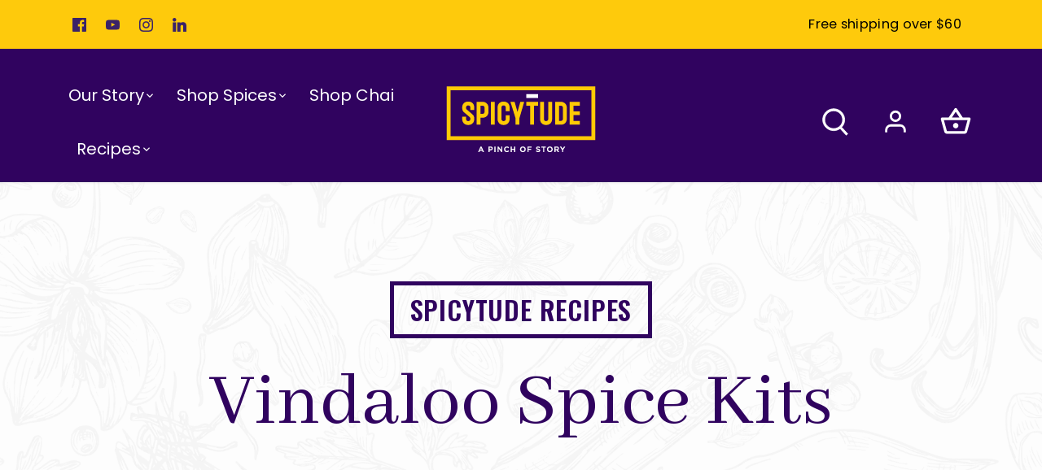

--- FILE ---
content_type: text/html; charset=utf-8
request_url: https://spicytude.com/pages/app-spices
body_size: 36322
content:
<!doctype html>
<html class="no-js" lang="en">
<head>
  <!-- Canopy 5.1.0 -->

  <meta charset="utf-8" />
<meta name="viewport" content="width=device-width,initial-scale=1.0" />
<meta http-equiv="X-UA-Compatible" content="IE=edge">

<link rel="preconnect" href="https://cdn.shopify.com" crossorigin>
<link rel="preconnect" href="https://fonts.shopify.com" crossorigin>
<link rel="preconnect" href="https://monorail-edge.shopifysvc.com"><link rel="preload" as="font" href="//spicytude.com/cdn/fonts/poppins/poppins_n4.0ba78fa5af9b0e1a374041b3ceaadf0a43b41362.woff2" type="font/woff2" crossorigin><link rel="preload" as="font" href="//spicytude.com/cdn/fonts/poppins/poppins_n4.0ba78fa5af9b0e1a374041b3ceaadf0a43b41362.woff2" type="font/woff2" crossorigin><link rel="preload" as="font" href="//spicytude.com/cdn/fonts/roboto_slab/robotoslab_n4.d3a9266696fe77645ad2b6579a2b30c11742dc68.woff2" type="font/woff2" crossorigin><link rel="preload" as="font" href="//spicytude.com/cdn/fonts/poppins/poppins_n4.0ba78fa5af9b0e1a374041b3ceaadf0a43b41362.woff2" type="font/woff2" crossorigin><link rel="preload" href="//spicytude.com/cdn/shop/t/13/assets/vendor.min.js?v=137803223016851922661732527108" as="script">
<link rel="preload" href="//spicytude.com/cdn/shop/t/13/assets/theme.js?v=102756645768366188701732527108" as="script"><link rel="canonical" href="https://spicytude.com/pages/app-spices" /><link rel="icon" href="//spicytude.com/cdn/shop/files/Fav-48_x_48.jpg?crop=center&height=48&v=1710499812&width=48" type="image/jpg">

  <meta name="theme-color" content="#feca0c">

  

  <!-- Air Reviews Script -->
 

    
    
    
    
  










<script>
  const AIR_REVIEWS = {};
  AIR_REVIEWS.product = null;
  AIR_REVIEWS.template = "page";
  AIR_REVIEWS.collections = [];
  AIR_REVIEWS.collectionsName = [];
  AIR_REVIEWS.customer = {
    id: null,
    email: null,
    first_name: null,
    last_name: null,
    orders: null
  };
  
  AIR_REVIEWS.branding = true;
  AIR_REVIEWS.appBlock = true;
  AIR_REVIEWS.shopData = {};
  AIR_REVIEWS.settings = {"allReviewBlock":{"bgColor":"#ffffff","heading":"All reviews page","hideProductThumbnails":"false","maxReview":"20","onlyMedia":"false","onlyPositive":"false","selectedProduct":"","summaryBgColor":"#f8f8f8","useSimpleSummary":"false"},"createdAt":"2023-09-29T07:06:17.024Z","reviewCarouselWidget":{"customPositionHomeDirection":"after","customPositionCatalog":"","showPreview":true,"customPositionProductDirection":"after","carouselHeadingColor":"#000000","carouselMinimumRating":"all-reviews","carouselHeading":"See what our customers said","customPositionProduct":"","customPositionHome":"","enableCarousel":false,"customPositionCatalogDirection":"after"},"shopDomain":"spicytude.myshopify.com","reviewPop":{"minimumRating":"all-reviews","includedPages":"","emptyImageCustom":"","pageShow":[],"excludedPages":"","showOnMobile":true,"emptyImage":"https://cdnapps.avada.io/airReviews/sample-review/empty-product.png","showOnDesktop":true,"desktopPosition":"desktop-bottom-left","enabled":false,"mobilePosition":"mobile-bottom-right","customCss":""},"shopId":"47MK9aUXvBO7GcqUfTgg","enabledEmailMerchant":false,"generalSetting":{"sortOption":"sortlarest@feedback","amzReviewerOption":"all_reviews","cjdSortOption":"sortlarest@feedback","enableTrashReview":true,"cjdPhotoOption":"all","enableCountryFlag":true,"enableUGCContent":false,"eligibility":"everyone","enableAggregateRating":true,"amzSortOption":"recent","autoSubmitPublish":"all","deleteAfterDays":15,"maxReviewImport":"20","hideReviewDate":"","cjdRatingOption":"5 star","amzPhotoOption":"all_contents","ratingOption":"All positive","photoOption":"all","autoTranslate":"english","amzRatingOption":"positive","isTrashFeatureEnabled":false},"reviewWidget":{"customPositionCatalog":"","showOnMobile":false,"showOnHomePage":false,"desktopPosition":"desktop-right","enablePopupReview":false,"hideNoStarRating":false,"minimumRating":"all-reviews","floatButtonLabel":"Our Reviews","enableSidebar":true,"mobilePosition":"mobile-left","starRatingStyle":"show_reviews_within_rating","showProductPageBlock":true,"showOnProductList":true,"floatBtnIconCustom":"","showPreview":false,"enableStarRating":true,"showCatalogPage":true,"customPositionCatalogDirection":"after","previewType":"star-rating-settings","showProductPage":true,"floatBtnBgColor":"#000000","presetStarRating":"simple","customPositionProductDirection":"after","floatBtnIcon":"https://imgur.com/ttZVtaG.png","showByProduct":true,"starRatingStyleOptions":"show_reviews_within_average_rating","customPositionProduct":"","customProductContainer":"","showOnDesktop":false,"floatBtnTextColor":"#FFFFFF"},"submitForm":{"backgroundColor":"#FFFFFF","designPreset":"submit-popup","cancelButtonColor":"#FFFFFF","buttonColor":"#000000","cancelTextColor":"#202223","buttonTextColor":"#FFFFFF","textColor":"#202223","validationsColor":"#D72C0D","customCss":"","isUseDynamicQuestion":true},"reviewBlock":{"dateFormat":"mm_dd_yyyy","summaryButton":"Write a review","sortingDefault":"recent","primaryColor":"#000000","defaultSort":"10","isHideSummaryWhenNoReview":false,"designPreset":"simple","isShowBadgeText":false,"id":0,"inlinePosition":"below-product","buttonBorderRadius":4,"summaryHeading":"Review","boxBackgroundColor":"#F6F6F6","styleAvatar":"pastel","requiredName":true,"formatCustomerName":"full_name","displayBadge":"after-customer-name","submitTextColor":"#ffffff","shopLogoNotify":"https://firebasestorage.googleapis.com/v0/b/air-reviews.appspot.com/o/logo%2FlogoNotify%2F47MK9aUXvBO7GcqUfTgg%2F1705897155589-img_2887.jpg?alt=media&token=953d53bb-db80-4a5f-8e27-e5f3a79bf629","badgeIconType":"badge-circle","starColorType":"single-color","cardBackgroundColor":"#fff","buttonBackgroundColor":"#000000","hasPolicy":true,"submitButtonColor":"#166CE1","twoStarColor":"#feca0c","starDefaultColor":"#feca0c","customPosition":".shopify-payment-button","mediaPositionCarousel":"top","fiveStarColor":"#feca0c","themeId":"custom","preset":0,"oneStarColor":"#feca0c","threeStarColor":"#feca0c","cardSizeCarousel":"320","buttonTextColor":"#FFFFFF","isPrioritizeImageReviews":false,"customPositionDirection":"after","policy":"By submitting, I acknowledge the Privacy and that my reviews will be publicly posted and shared online","emptyStarColor":"#BFBFBF","customCss":"","starIconType":"trustpilot","badgeColor":"#2C6ECB","backgroundColor":"#EDEDED","headingColor":"#000000","customerNameColor":"#000000","showNavigationCarousel":false,"singleStarColor":"#feca0c","contentColor":"#000000","layout":"list","enabledVariant":false,"replaceAliexpressShopperText":false,"storeLogo":"","advancedSetting":true,"fourStarColor":"#feca0c","requiredEmail":false,"secondaryColor":"#feca0c","font":"Inter","isEnableBadge":true,"summaryTextColor":"#000000"},"allReviewsPage":[{"firstName":"Michelle","lastName":"","images":[],"rate":5,"content":"So delicious, simple and satisfying. I keep buying more!","variants":[],"first_name":"Michelle","last_name":"","shopDomain":"spicytude.myshopify.com","products":[{"image":"https://cdn.shopify.com/s/files/1/0257/3251/3885/files/btr-chckn-spice-kit.jpg?v=1744784417","productLink":"https://spicytude.myshopify.com/products/butter-chicken-spice-kit","title":"Butter Chicken Spice Kit","handle":"butter-chicken-spice-kit"}],"productIds":[7679067390045],"verifyBuyer":false,"countryCode":"US","helpful":0,"notHelpful":0,"hasImages":false,"verified":false,"source":"Writed by customer","pinned":false,"isFeatured":false,"status":"approved","createdAt":"2026-01-14T22:36:38.216Z","id":"Shrfao0yWWmOSJup4RmD","isProductExists":true,"statusBeforeTrash":"disapproved","product":{"image":"https://cdn.shopify.com/s/files/1/0257/3251/3885/files/btr-chckn-spice-kit.jpg?v=1744784417","productLink":"https://spicytude.myshopify.com/products/butter-chicken-spice-kit","title":"Butter Chicken Spice Kit","handle":"butter-chicken-spice-kit"},"productId":7679067390045},{"first_name":"Sashi Shukla","shopDomain":"spicytude.myshopify.com","content":"Just as described! I felt like a Queen sipping my chai! I loved the packaging and authentic description of the spices. \nENCHANTING!","source":"Writed by customer","notHelpful":0,"firstName":"Sashi Shukla","products":[{"image":"https://cdn.shopify.com/s/files/1/0257/3251/3885/files/chai-masala.jpg?v=1737097350","productLink":"https://spicytude.myshopify.com/products/masala-chai","title":"Chai Masala","handle":"masala-chai"}],"lastName":"","createdAt":"2025-12-22T16:08:36.919Z","verified":false,"last_name":"","rate":5,"helpful":0,"pinned":false,"variants":[],"images":[],"status":"approved","countryCode":"US","productIds":[6582277013597],"verifyBuyer":false,"isFeatured":false,"hasImages":false,"id":"5Vwjh2e8f2kpsXKcXYVX","isProductExists":true,"statusBeforeTrash":"disapproved","product":{"image":"https://cdn.shopify.com/s/files/1/0257/3251/3885/files/chai-masala.jpg?v=1737097350","productLink":"https://spicytude.myshopify.com/products/masala-chai","title":"Chai Masala","handle":"masala-chai"},"productId":6582277013597},{"firstName":"Ruchira ","lastName":"","images":[],"rate":5,"content":"Best masala chai on the market. My husband and I are addicted to the Spicytude chai!!","variants":[],"first_name":"Ruchira ","last_name":"","shopDomain":"spicytude.myshopify.com","products":[{"image":"https://cdn.shopify.com/s/files/1/0257/3251/3885/files/chai-masala.jpg?v=1737097350","productLink":"https://spicytude.myshopify.com/products/masala-chai","title":"Chai Masala","handle":"masala-chai"}],"productIds":[6582277013597],"verifyBuyer":false,"countryCode":"US","helpful":0,"notHelpful":0,"hasImages":false,"verified":false,"source":"Writed by customer","pinned":false,"isFeatured":false,"status":"approved","createdAt":"2025-12-13T21:06:02.869Z","id":"6mzagSSy54KuY6UhgWhk","isProductExists":true,"statusBeforeTrash":"disapproved","product":{"image":"https://cdn.shopify.com/s/files/1/0257/3251/3885/files/chai-masala.jpg?v=1737097350","productLink":"https://spicytude.myshopify.com/products/masala-chai","title":"Chai Masala","handle":"masala-chai"},"productId":6582277013597},{"firstName":"Tina C. ","lastName":"","images":[],"rate":5,"content":"I bought this from their booth at the State Fair and must say, this is absolutely delicious! My son said it was the best meal I ever made. The flavor was amazing and I look forward to trying more of their spices. If you are craving a home-cooked meal of butter chicken, you must try this!","variants":[],"first_name":"Tina C. ","last_name":"","shopDomain":"spicytude.myshopify.com","products":[{"image":"https://cdn.shopify.com/s/files/1/0257/3251/3885/files/btr-chckn-spice-kit.jpg?v=1744784417","productLink":"https://spicytude.myshopify.com/products/butter-chicken-spice-kit","title":"Butter Chicken Spice Kit","handle":"butter-chicken-spice-kit"}],"productIds":[7679067390045],"verifyBuyer":false,"countryCode":"US","helpful":0,"notHelpful":0,"hasImages":false,"verified":false,"source":"Writed by customer","pinned":false,"isFeatured":false,"status":"approved","createdAt":"2025-11-13T02:56:49.250Z","id":"66N3a6WAj86ZD7fOsP4l","isProductExists":true,"statusBeforeTrash":"disapproved","product":{"image":"https://cdn.shopify.com/s/files/1/0257/3251/3885/files/btr-chckn-spice-kit.jpg?v=1744784417","productLink":"https://spicytude.myshopify.com/products/butter-chicken-spice-kit","title":"Butter Chicken Spice Kit","handle":"butter-chicken-spice-kit"},"productId":7679067390045},{"firstName":"Radha Rai","lastName":"","images":[],"rate":5,"content":"Spicytude Masala Powder is a total game changer! It comes with simple step-by-step instructions and flavorful spices that make cooking effortless. The fresh aroma of the spices instantly tells you the dish is going to turn out amazing. Every meal tastes rich, authentic, and full of flavor. Even the chai masala hits just right! It’s the perfect blend of warmth, spicy, and cozy comfort in every cup. Definitely a new staple in my kitchen!","variants":[],"first_name":"Radha Rai","last_name":"","shopDomain":"spicytude.myshopify.com","products":[{"image":"https://cdn.shopify.com/s/files/1/0257/3251/3885/files/Spice_bundle_set_of_6.jpg?v=1743452596","productLink":"https://spicytude.myshopify.com/products/spicytude-bundle-set-of-6","title":"Spicytude bundle Set of 6","handle":"spicytude-bundle-set-of-6"}],"productIds":[7796773159005],"verifyBuyer":false,"countryCode":"US","helpful":0,"notHelpful":0,"hasImages":false,"verified":false,"source":"Writed by customer","pinned":false,"isFeatured":false,"status":"approved","createdAt":"2025-10-27T02:51:19.152Z","id":"MC2raGV2nBusSLLis6OR","isProductExists":true,"statusBeforeTrash":"disapproved","product":{"image":"https://cdn.shopify.com/s/files/1/0257/3251/3885/files/Spice_bundle_set_of_6.jpg?v=1743452596","productLink":"https://spicytude.myshopify.com/products/spicytude-bundle-set-of-6","title":"Spicytude bundle Set of 6","handle":"spicytude-bundle-set-of-6"},"productId":7796773159005},{"firstName":"Divya ","lastName":"","images":[],"rate":5,"content":"If you’re craving that true ghar ka feel, where you can just sit back, sip on a hot cup of masala chai, and munch on a few biscuits — you’re at the perfect spot! The chai was so comforting, I genuinely enjoyed every sip after a long, tiring day at work.","variants":[],"first_name":"Divya ","last_name":"","shopDomain":"spicytude.myshopify.com","products":[{"image":"https://cdn.shopify.com/s/files/1/0257/3251/3885/files/chai-masala.jpg?v=1737097350","productLink":"https://spicytude.myshopify.com/products/masala-chai","title":"Chai Masala","handle":"masala-chai"}],"productIds":[6582277013597],"verifyBuyer":false,"countryCode":"US","helpful":0,"notHelpful":0,"hasImages":false,"verified":false,"source":"Writed by customer","pinned":false,"isFeatured":false,"status":"approved","createdAt":"2025-09-12T04:21:11.514Z","id":"sxsBsjSBpDCEx4iVeEeT","isProductExists":true,"statusBeforeTrash":"disapproved","product":{"image":"https://cdn.shopify.com/s/files/1/0257/3251/3885/files/chai-masala.jpg?v=1737097350","productLink":"https://spicytude.myshopify.com/products/masala-chai","title":"Chai Masala","handle":"masala-chai"},"productId":6582277013597},{"firstName":"nix m","lastName":"","images":[],"rate":5,"content":"This has made making Biryani very simple! Like other spicytude products - this spice kit is very fresh smelling and tasting. We followed the recipe to make Chicken Biryani and Jackfruit Biryani - and both were delicious","variants":[],"first_name":"nix m","last_name":"","shopDomain":"spicytude.myshopify.com","products":[{"image":"https://cdn.shopify.com/s/files/1/0257/3251/3885/files/biryani-spice-kit.jpg?v=1737024910","productLink":"https://spicytude.myshopify.com/products/biryani-spicy-masala","title":"Biryani Spice Kit","handle":"biryani-spicy-masala"}],"productIds":[7139371155549],"verifyBuyer":false,"countryCode":"US","helpful":0,"notHelpful":0,"hasImages":false,"verified":false,"source":"Writed by customer","pinned":false,"isFeatured":false,"status":"approved","createdAt":"2025-06-04T02:27:35.356Z","id":"MydqTFjJVE4FHKxP2mb7","isProductExists":true,"statusBeforeTrash":"disapproved","product":{"image":"https://cdn.shopify.com/s/files/1/0257/3251/3885/files/biryani-spice-kit.jpg?v=1737024910","productLink":"https://spicytude.myshopify.com/products/biryani-spicy-masala","title":"Biryani Spice Kit","handle":"biryani-spicy-masala"},"productId":7139371155549},{"firstName":"nix m","lastName":"","images":[],"rate":5,"content":"this is the best and most fresh garam masala I've bought! When I opened the box - the fragrance was amazing - reminded me of the fragrance that filled our kitchen my mom used to grind fresh garam masala at home. Other store bought ones dont come close!","variants":[],"first_name":"nix m","last_name":"","shopDomain":"spicytude.myshopify.com","products":[{"image":"https://cdn.shopify.com/s/files/1/0257/3251/3885/files/aram-masala.jpg?v=1737113547","productLink":"https://spicytude.myshopify.com/products/garam-masala-small-batch","title":"Garam Masala","handle":"garam-masala-small-batch"}],"productIds":[4741260705885],"verifyBuyer":false,"countryCode":"US","helpful":0,"notHelpful":0,"hasImages":false,"verified":false,"source":"Writed by customer","pinned":false,"isFeatured":false,"status":"approved","createdAt":"2025-06-04T02:20:55.174Z","id":"zh6iFQQbPdfZkKdU1Hgb","isProductExists":true,"statusBeforeTrash":"disapproved","product":{"image":"https://cdn.shopify.com/s/files/1/0257/3251/3885/files/aram-masala.jpg?v=1737113547","productLink":"https://spicytude.myshopify.com/products/garam-masala-small-batch","title":"Garam Masala","handle":"garam-masala-small-batch"},"productId":4741260705885},{"variants":[],"firstName":"Alesa","lastName":"","images":["https://firebasestorage.googleapis.com/v0/b/air-reviews.appspot.com/o/submitReview%2F47MK9aUXvBO7GcqUfTgg%2F1745365164988_IMG_0983.webp?alt=media&token=36942719-e173-485b-a0bb-4931efe57193","https://firebasestorage.googleapis.com/v0/b/air-reviews.appspot.com/o/submitReview%2F47MK9aUXvBO7GcqUfTgg%2F1745365164989_IMG_0985.webp?alt=media&token=27bd6bf2-bf4d-4be8-ad08-1ee327e63879"],"rate":5,"content":"This tikka masala kit is great! The best tasting tikka masala right at home! The provided instructions and videos online were really helpful. This makes cooking such an intimidating recipe easy!","first_name":"Alesa","last_name":"","shopDomain":"spicytude.myshopify.com","products":[{"image":"https://cdn.shopify.com/s/files/1/0257/3251/3885/files/tikka-masala-spice-kit.jpg?v=1737118478","productLink":"https://spicytude.myshopify.com/products/tikka-masala-spice-mix","title":"Tikka Masala Spice Kit","handle":"tikka-masala-spice-mix"}],"productIds":[7150936457309],"verifyBuyer":false,"countryCode":"US","helpful":0,"notHelpful":0,"hasImages":true,"verified":false,"source":"Written by guest","pinned":false,"isFeatured":false,"status":"approved","createdAt":"2025-04-22T23:39:36.586Z","id":"tAAGLpuPkoBhLBYBXtzj","isProductExists":true,"statusBeforeTrash":"disapproved","product":{"image":"https://cdn.shopify.com/s/files/1/0257/3251/3885/files/tikka-masala-spice-kit.jpg?v=1737118478","productLink":"https://spicytude.myshopify.com/products/tikka-masala-spice-mix","title":"Tikka Masala Spice Kit","handle":"tikka-masala-spice-mix"},"productId":7150936457309},{"images":[],"variants":[],"firstName":"Ahuja","lastName":"","rate":5,"content":"Excellent masala chai","first_name":"Ahuja","last_name":"","shopDomain":"spicytude.myshopify.com","products":[{"image":"https://cdn.shopify.com/s/files/1/0257/3251/3885/files/chai-masala.jpg?v=1737097350","productLink":"https://spicytude.myshopify.com/products/masala-chai","title":"Chai Masala","handle":"masala-chai"}],"productIds":[6582277013597],"verifyBuyer":false,"countryCode":"US","helpful":0,"notHelpful":0,"hasImages":false,"verified":false,"source":"Writed by customer","pinned":false,"isFeatured":false,"status":"approved","createdAt":"2025-02-23T16:59:37.861Z","id":"9JxK8qVvlJwYckyDQRST","isProductExists":true,"statusBeforeTrash":"disapproved","product":{"image":"https://cdn.shopify.com/s/files/1/0257/3251/3885/files/chai-masala.jpg?v=1737097350","productLink":"https://spicytude.myshopify.com/products/masala-chai","title":"Chai Masala","handle":"masala-chai"},"productId":6582277013597},{"images":[],"variants":[],"firstName":"Lee L","lastName":"","rate":5,"content":"Absolutely love this product. Best Chai I’ve found anywhere. Six tins in six months.","first_name":"Lee L","last_name":"","shopDomain":"spicytude.myshopify.com","products":[{"image":"https://cdn.shopify.com/s/files/1/0257/3251/3885/files/chai-masala.jpg?v=1737097350","productLink":"https://spicytude.myshopify.com/products/masala-chai","title":"Chai Masala","handle":"masala-chai"}],"productIds":[6582277013597],"verifyBuyer":false,"countryCode":"US","helpful":0,"notHelpful":0,"hasImages":false,"verified":false,"source":"Writed by customer","pinned":false,"isFeatured":false,"status":"approved","createdAt":"2025-02-21T15:10:47.527Z","id":"KPZj1QkAIOBmB3rUwJOj","isProductExists":true,"statusBeforeTrash":"disapproved","product":{"image":"https://cdn.shopify.com/s/files/1/0257/3251/3885/files/chai-masala.jpg?v=1737097350","productLink":"https://spicytude.myshopify.com/products/masala-chai","title":"Chai Masala","handle":"masala-chai"},"productId":6582277013597},{"variants":[],"firstName":"Ashley S","lastName":"","images":["https://firebasestorage.googleapis.com/v0/b/air-reviews.appspot.com/o/submitReview%2F47MK9aUXvBO7GcqUfTgg%2F1739753020806_IMG_1548.webp?alt=media&token=b261cad1-dd5b-4044-bdf2-f38f5ceba355"],"rate":5,"content":"We are huge fans of Spicytude products! Every single recipes we have tried (we’ve made 5) are oh so yummy, and Garam Masala did not disappoint! We cooked Green Chili Chicken Saute today, we loved the intensity of flavors, not to mention the healthy ingredients used in this recipe—herbs, yogurt, garlic, ginger etc. Can’t wait to cook this for our family and introduce Spicytude to more people!","first_name":"Ashley S","last_name":"","shopDomain":"spicytude.myshopify.com","products":[{"image":"https://cdn.shopify.com/s/files/1/0257/3251/3885/files/aram-masala.jpg?v=1737113547","productLink":"https://spicytude.myshopify.com/products/garam-masala-small-batch","title":"Garam Masala","handle":"garam-masala-small-batch"}],"productIds":[4741260705885],"verifyBuyer":false,"countryCode":"US","helpful":0,"notHelpful":0,"hasImages":true,"verified":false,"source":"Writed by customer","pinned":false,"isFeatured":false,"status":"approved","createdAt":"2025-02-17T00:48:13.912Z","id":"QhnpNAiEjvSwjqhCeDSS","isProductExists":true,"statusBeforeTrash":"disapproved","product":{"image":"https://cdn.shopify.com/s/files/1/0257/3251/3885/files/aram-masala.jpg?v=1737113547","productLink":"https://spicytude.myshopify.com/products/garam-masala-small-batch","title":"Garam Masala","handle":"garam-masala-small-batch"},"productId":4741260705885},{"variants":[],"firstName":"Sofiya","lastName":"","images":["https://firebasestorage.googleapis.com/v0/b/air-reviews.appspot.com/o/submitReview%2F47MK9aUXvBO7GcqUfTgg%2F1736982096543_IMG_5127.webp?alt=media&token=befb936e-e800-4e7d-a96a-16d1a3ce2bbb","https://firebasestorage.googleapis.com/v0/b/air-reviews.appspot.com/o/submitReview%2F47MK9aUXvBO7GcqUfTgg%2F1736982096544_IMG_5128.webp?alt=media&token=d9c2189b-0447-4ebc-a854-09c3ee8d1390"],"rate":5,"content":"Really amazing spice mix! I used chicken tikka masala, and the flavors were fantastic! Good quality stuff!","first_name":"Sofiya","last_name":"","shopDomain":"spicytude.myshopify.com","products":[{"image":"https://cdn.shopify.com/s/files/1/0257/3251/3885/files/tikka-masala-spice-kit.jpg?v=1737118478","productLink":"https://spicytude.myshopify.com/products/tikka-masala-spice-mix","title":"Tikka Masala Spice Kit","handle":"tikka-masala-spice-mix"}],"productIds":[7150936457309],"verifyBuyer":false,"countryCode":"US","helpful":0,"notHelpful":0,"hasImages":true,"verified":false,"source":"Writed by customer","pinned":false,"isFeatured":false,"status":"approved","createdAt":"2025-01-15T23:02:18.370Z","id":"bxquiw3VXIhXx0suGxbW","isProductExists":true,"statusBeforeTrash":"disapproved","product":{"image":"https://cdn.shopify.com/s/files/1/0257/3251/3885/files/tikka-masala-spice-kit.jpg?v=1737118478","productLink":"https://spicytude.myshopify.com/products/tikka-masala-spice-mix","title":"Tikka Masala Spice Kit","handle":"tikka-masala-spice-mix"},"productId":7150936457309},{"images":[],"variants":[],"firstName":"Karen Suma","lastName":"","rate":5,"content":"Wonderful and fragrant spice mix.  My dish came out better than we have had in restaurants, all thanks to the amazing flavors.  I can't wait to try more variations!","first_name":"Karen Suma","last_name":"","shopDomain":"spicytude.myshopify.com","products":[{"image":"https://cdn.shopify.com/s/files/1/0257/3251/3885/files/tikka-masala-spice-kit.jpg?v=1737118478","productLink":"https://spicytude.myshopify.com/products/tikka-masala-spice-mix","title":"Tikka Masala Spice Kit","handle":"tikka-masala-spice-mix"}],"productIds":[7150936457309],"verifyBuyer":false,"countryCode":"US","helpful":0,"notHelpful":0,"hasImages":false,"verified":false,"source":"Writed by customer","pinned":false,"isFeatured":false,"status":"approved","createdAt":"2025-01-15T22:24:21.054Z","id":"yaEhrUPrXqWytQpsY6aV","isProductExists":true,"statusBeforeTrash":"disapproved","product":{"image":"https://cdn.shopify.com/s/files/1/0257/3251/3885/files/tikka-masala-spice-kit.jpg?v=1737118478","productLink":"https://spicytude.myshopify.com/products/tikka-masala-spice-mix","title":"Tikka Masala Spice Kit","handle":"tikka-masala-spice-mix"},"productId":7150936457309},{"images":[],"variants":[],"firstName":"Karen W.","lastName":"","rate":5,"content":"I purchased your Butter Chicken spices a few weeks ago at the Mckinney Farmers Market.  I made it this evening and my family loved it - it was delicious!  Your instructions are easy to follow and it was a quick meal to fix.  I am excited to purchase more of your spices.  Thank you!!","first_name":"Karen W.","shopDomain":"spicytude.myshopify.com","products":[{"image":"https://cdn.shopify.com/s/files/1/0257/3251/3885/files/btr-chckn-spice-kit.jpg?v=1744784417","productLink":"https://spicytude.myshopify.com/products/butter-chicken-spice-kit","title":"Butter Chicken Spice Kit","handle":"butter-chicken-spice-kit"}],"productIds":[7679067390045],"verifyBuyer":false,"countryCode":"US","helpful":0,"notHelpful":0,"hasImages":false,"verified":false,"source":"Writed by customer","pinned":false,"isFeatured":false,"status":"approved","createdAt":"2024-12-19T02:57:18.089Z","id":"gq5FplLWkFThslWjkp81","isProductExists":true,"statusBeforeTrash":"disapproved","product":{"image":"https://cdn.shopify.com/s/files/1/0257/3251/3885/files/btr-chckn-spice-kit.jpg?v=1744784417","productLink":"https://spicytude.myshopify.com/products/butter-chicken-spice-kit","title":"Butter Chicken Spice Kit","handle":"butter-chicken-spice-kit"},"productId":7679067390045},{"images":[],"variants":[],"firstName":"Adolfo Fernandez II","lastName":"","rate":5,"content":"By luck we ran into their booth at the Texas State Fair. And it was the best luck ever because their spices especially the tikka masala is amazing. We use their spice kit two times maybe three a week and we are getting more.","id":"RZUAJy5DzJlaoofU87xJ","first_name":"Adolfo Fernandez II","shopDomain":"spicytude.myshopify.com","products":[{"image":"https://cdn.shopify.com/s/files/1/0257/3251/3885/files/tikka-masala-spice-kit.jpg?v=1737118478","productLink":"https://spicytude.myshopify.com/products/tikka-masala-spice-mix","title":"Tikka Masala Spice Kit","handle":"tikka-masala-spice-mix"}],"productIds":[7150936457309],"verifyBuyer":false,"countryCode":"US","helpful":0,"notHelpful":0,"hasImages":false,"verified":false,"source":"Writed by customer","pinned":false,"isFeatured":false,"status":"approved","createdAt":"2024-12-18T16:20:57.864Z","isProductExists":true,"statusBeforeTrash":"disapproved","product":{"image":"https://cdn.shopify.com/s/files/1/0257/3251/3885/files/tikka-masala-spice-kit.jpg?v=1737118478","productLink":"https://spicytude.myshopify.com/products/tikka-masala-spice-mix","title":"Tikka Masala Spice Kit","handle":"tikka-masala-spice-mix"},"productId":7150936457309},{"images":[],"variants":[],"firstName":"Willow","lastName":"","rate":5,"content":"This is a great chai masala. As soon as you open the tin it smells delicious. The taste is perfect and it comes with instructions for making it, which are good. Gotta love those whole cardamom pods. I'll be getting this again for sure.","first_name":"Willow","shopDomain":"spicytude.myshopify.com","products":[{"image":"https://cdn.shopify.com/s/files/1/0257/3251/3885/files/chai-masala.jpg?v=1737097350","productLink":"https://spicytude.myshopify.com/products/masala-chai","title":"Chai Masala","handle":"masala-chai"}],"productIds":[6582277013597],"verifyBuyer":false,"countryCode":"US","helpful":0,"notHelpful":0,"hasImages":false,"verified":false,"source":"Writed by customer","pinned":false,"isFeatured":false,"status":"approved","createdAt":"2024-12-13T00:08:12.721Z","id":"eLXPtlQuzpl12f5s9yFa","isProductExists":true,"statusBeforeTrash":"disapproved","product":{"image":"https://cdn.shopify.com/s/files/1/0257/3251/3885/files/chai-masala.jpg?v=1737097350","productLink":"https://spicytude.myshopify.com/products/masala-chai","title":"Chai Masala","handle":"masala-chai"},"productId":6582277013597},{"images":[],"variants":[],"firstName":"Nelda West","lastName":"","rate":5,"content":"My husband and I love Indian cuisine and we've never made it from scratch because of the plethora of spices needed and was little intimidating. This right here is a game changer!  Spices for marinating and cooking the dish are all included.  Our kitchen smelled wonderful and it was delicious!  Get yourself some!","first_name":"Nelda West","shopDomain":"spicytude.myshopify.com","products":[{"image":"https://cdn.shopify.com/s/files/1/0257/3251/3885/files/tikka-masala-spice-kit.jpg?v=1737118478","productLink":"https://spicytude.myshopify.com/products/tikka-masala-spice-mix","title":"Tikka Masala Spice Kit","handle":"tikka-masala-spice-mix"}],"productIds":[7150936457309],"verifyBuyer":false,"countryCode":"US","helpful":0,"notHelpful":0,"hasImages":false,"verified":false,"source":"Writed by customer","pinned":false,"isFeatured":false,"status":"approved","createdAt":"2024-12-06T16:22:14.355Z","id":"eL4pJQBnyWoL13NluwQM","isProductExists":true,"statusBeforeTrash":"disapproved","product":{"image":"https://cdn.shopify.com/s/files/1/0257/3251/3885/files/tikka-masala-spice-kit.jpg?v=1737118478","productLink":"https://spicytude.myshopify.com/products/tikka-masala-spice-mix","title":"Tikka Masala Spice Kit","handle":"tikka-masala-spice-mix"},"productId":7150936457309},{"variants":[],"firstName":"KC ","lastName":"","images":["https://firebasestorage.googleapis.com/v0/b/air-reviews.appspot.com/o/submitReview%2F47MK9aUXvBO7GcqUfTgg%2F1733366394481_inbound4197185473624534952.webp?alt=media&token=e3cd58e3-87d8-4ddc-94a6-57b109afea43","https://firebasestorage.googleapis.com/v0/b/air-reviews.appspot.com/o/submitReview%2F47MK9aUXvBO7GcqUfTgg%2F1733366394482_inbound4930878218664003473.webp?alt=media&token=6698af5b-df78-4c2d-8e9c-1b0f52770010"],"rate":5,"content":"Bought this at the State Fair of Texas based off of smell alone. Their booth smelled and looked so good. This stuff makes Indian food at home a breeze which is very difficult without these spice tins. Will buy again and again.","first_name":"KC ","shopDomain":"spicytude.myshopify.com","products":[{"image":"https://cdn.shopify.com/s/files/1/0257/3251/3885/files/tikka-masala-spice-kit.jpg?v=1737118478","productLink":"https://spicytude.myshopify.com/products/tikka-masala-spice-mix","title":"Tikka Masala Spice Kit","handle":"tikka-masala-spice-mix"}],"productIds":[7150936457309],"verifyBuyer":false,"countryCode":"US","helpful":0,"notHelpful":0,"hasImages":true,"verified":false,"source":"Writed by customer","pinned":false,"isFeatured":false,"status":"approved","createdAt":"2024-12-05T02:40:24.135Z","id":"1JLuhaKJIbRlPIrE3AY9","isProductExists":true,"statusBeforeTrash":"disapproved","product":{"image":"https://cdn.shopify.com/s/files/1/0257/3251/3885/files/tikka-masala-spice-kit.jpg?v=1737118478","productLink":"https://spicytude.myshopify.com/products/tikka-masala-spice-mix","title":"Tikka Masala Spice Kit","handle":"tikka-masala-spice-mix"},"productId":7150936457309},{"images":[],"variants":[],"firstName":"Mindye Piepenburg ","lastName":"","rate":5,"content":"I purchased this from you two weeks ago at the McKinney Farmers market. I finally made it tonight. The instructions were easy and clear. The spices were perfect and my house smelled wonderful while it was cooking. My family has instructed me to \"go get more\". Thank you so much the Butter Chicken was a hit!!!","first_name":"Mindye Piepenburg ","shopDomain":"spicytude.myshopify.com","products":[{"image":"https://cdn.shopify.com/s/files/1/0257/3251/3885/files/btr-chckn-spice-kit.jpg?v=1744784417","productLink":"https://spicytude.myshopify.com/products/butter-chicken-spice-kit","title":"Butter Chicken Spice Kit","handle":"butter-chicken-spice-kit"}],"productIds":[7679067390045],"verifyBuyer":false,"countryCode":"US","helpful":0,"notHelpful":0,"hasImages":false,"verified":false,"source":"Writed by customer","pinned":false,"isFeatured":false,"status":"approved","createdAt":"2024-11-28T02:15:17.370Z","id":"Qkf8hzQPx1WWz0H59RIt","isProductExists":true,"statusBeforeTrash":"disapproved","product":{"image":"https://cdn.shopify.com/s/files/1/0257/3251/3885/files/btr-chckn-spice-kit.jpg?v=1744784417","productLink":"https://spicytude.myshopify.com/products/butter-chicken-spice-kit","title":"Butter Chicken Spice Kit","handle":"butter-chicken-spice-kit"},"productId":7679067390045}],"popReviews":[{"firstName":"Michelle","lastName":"","images":[],"rate":5,"content":"So delicious, simple and satisfying. I keep buying more!","variants":[],"first_name":"Michelle","last_name":"","shopDomain":"spicytude.myshopify.com","products":[{"image":"https://cdn.shopify.com/s/files/1/0257/3251/3885/files/btr-chckn-spice-kit.jpg?v=1744784417","productLink":"https://spicytude.myshopify.com/products/butter-chicken-spice-kit","title":"Butter Chicken Spice Kit","handle":"butter-chicken-spice-kit"}],"productIds":[7679067390045],"verifyBuyer":false,"countryCode":"US","helpful":0,"notHelpful":0,"hasImages":false,"verified":false,"source":"Writed by customer","pinned":false,"isFeatured":false,"status":"approved","createdAt":"2026-01-14T22:36:38.216Z","id":"Shrfao0yWWmOSJup4RmD","isProductExists":true,"statusBeforeTrash":"disapproved","product":{"image":"https://cdn.shopify.com/s/files/1/0257/3251/3885/files/btr-chckn-spice-kit.jpg?v=1744784417","productLink":"https://spicytude.myshopify.com/products/butter-chicken-spice-kit","title":"Butter Chicken Spice Kit","handle":"butter-chicken-spice-kit"},"productId":7679067390045},{"first_name":"Sashi Shukla","shopDomain":"spicytude.myshopify.com","content":"Just as described! I felt like a Queen sipping my chai! I loved the packaging and authentic description of the spices. \nENCHANTING!","source":"Writed by customer","notHelpful":0,"firstName":"Sashi Shukla","products":[{"image":"https://cdn.shopify.com/s/files/1/0257/3251/3885/files/chai-masala.jpg?v=1737097350","productLink":"https://spicytude.myshopify.com/products/masala-chai","title":"Chai Masala","handle":"masala-chai"}],"lastName":"","createdAt":"2025-12-22T16:08:36.919Z","verified":false,"last_name":"","rate":5,"helpful":0,"pinned":false,"variants":[],"images":[],"status":"approved","countryCode":"US","productIds":[6582277013597],"verifyBuyer":false,"isFeatured":false,"hasImages":false,"id":"5Vwjh2e8f2kpsXKcXYVX","isProductExists":true,"statusBeforeTrash":"disapproved","product":{"image":"https://cdn.shopify.com/s/files/1/0257/3251/3885/files/chai-masala.jpg?v=1737097350","productLink":"https://spicytude.myshopify.com/products/masala-chai","title":"Chai Masala","handle":"masala-chai"},"productId":6582277013597},{"firstName":"Ruchira ","lastName":"","images":[],"rate":5,"content":"Best masala chai on the market. My husband and I are addicted to the Spicytude chai!!","variants":[],"first_name":"Ruchira ","last_name":"","shopDomain":"spicytude.myshopify.com","products":[{"image":"https://cdn.shopify.com/s/files/1/0257/3251/3885/files/chai-masala.jpg?v=1737097350","productLink":"https://spicytude.myshopify.com/products/masala-chai","title":"Chai Masala","handle":"masala-chai"}],"productIds":[6582277013597],"verifyBuyer":false,"countryCode":"US","helpful":0,"notHelpful":0,"hasImages":false,"verified":false,"source":"Writed by customer","pinned":false,"isFeatured":false,"status":"approved","createdAt":"2025-12-13T21:06:02.869Z","id":"6mzagSSy54KuY6UhgWhk","isProductExists":true,"statusBeforeTrash":"disapproved","product":{"image":"https://cdn.shopify.com/s/files/1/0257/3251/3885/files/chai-masala.jpg?v=1737097350","productLink":"https://spicytude.myshopify.com/products/masala-chai","title":"Chai Masala","handle":"masala-chai"},"productId":6582277013597},{"firstName":"Tina C. ","lastName":"","images":[],"rate":5,"content":"I bought this from their booth at the State Fair and must say, this is absolutely delicious! My son said it was the best meal I ever made. The flavor was amazing and I look forward to trying more of their spices. If you are craving a home-cooked meal of butter chicken, you must try this!","variants":[],"first_name":"Tina C. ","last_name":"","shopDomain":"spicytude.myshopify.com","products":[{"image":"https://cdn.shopify.com/s/files/1/0257/3251/3885/files/btr-chckn-spice-kit.jpg?v=1744784417","productLink":"https://spicytude.myshopify.com/products/butter-chicken-spice-kit","title":"Butter Chicken Spice Kit","handle":"butter-chicken-spice-kit"}],"productIds":[7679067390045],"verifyBuyer":false,"countryCode":"US","helpful":0,"notHelpful":0,"hasImages":false,"verified":false,"source":"Writed by customer","pinned":false,"isFeatured":false,"status":"approved","createdAt":"2025-11-13T02:56:49.250Z","id":"66N3a6WAj86ZD7fOsP4l","isProductExists":true,"statusBeforeTrash":"disapproved","product":{"image":"https://cdn.shopify.com/s/files/1/0257/3251/3885/files/btr-chckn-spice-kit.jpg?v=1744784417","productLink":"https://spicytude.myshopify.com/products/butter-chicken-spice-kit","title":"Butter Chicken Spice Kit","handle":"butter-chicken-spice-kit"},"productId":7679067390045},{"firstName":"Radha Rai","lastName":"","images":[],"rate":5,"content":"Spicytude Masala Powder is a total game changer! It comes with simple step-by-step instructions and flavorful spices that make cooking effortless. The fresh aroma of the spices instantly tells you the dish is going to turn out amazing. Every meal tastes rich, authentic, and full of flavor. Even the chai masala hits just right! It’s the perfect blend of warmth, spicy, and cozy comfort in every cup. Definitely a new staple in my kitchen!","variants":[],"first_name":"Radha Rai","last_name":"","shopDomain":"spicytude.myshopify.com","products":[{"image":"https://cdn.shopify.com/s/files/1/0257/3251/3885/files/Spice_bundle_set_of_6.jpg?v=1743452596","productLink":"https://spicytude.myshopify.com/products/spicytude-bundle-set-of-6","title":"Spicytude bundle Set of 6","handle":"spicytude-bundle-set-of-6"}],"productIds":[7796773159005],"verifyBuyer":false,"countryCode":"US","helpful":0,"notHelpful":0,"hasImages":false,"verified":false,"source":"Writed by customer","pinned":false,"isFeatured":false,"status":"approved","createdAt":"2025-10-27T02:51:19.152Z","id":"MC2raGV2nBusSLLis6OR","isProductExists":true,"statusBeforeTrash":"disapproved","product":{"image":"https://cdn.shopify.com/s/files/1/0257/3251/3885/files/Spice_bundle_set_of_6.jpg?v=1743452596","productLink":"https://spicytude.myshopify.com/products/spicytude-bundle-set-of-6","title":"Spicytude bundle Set of 6","handle":"spicytude-bundle-set-of-6"},"productId":7796773159005},{"firstName":"Divya ","lastName":"","images":[],"rate":5,"content":"If you’re craving that true ghar ka feel, where you can just sit back, sip on a hot cup of masala chai, and munch on a few biscuits — you’re at the perfect spot! The chai was so comforting, I genuinely enjoyed every sip after a long, tiring day at work.","variants":[],"first_name":"Divya ","last_name":"","shopDomain":"spicytude.myshopify.com","products":[{"image":"https://cdn.shopify.com/s/files/1/0257/3251/3885/files/chai-masala.jpg?v=1737097350","productLink":"https://spicytude.myshopify.com/products/masala-chai","title":"Chai Masala","handle":"masala-chai"}],"productIds":[6582277013597],"verifyBuyer":false,"countryCode":"US","helpful":0,"notHelpful":0,"hasImages":false,"verified":false,"source":"Writed by customer","pinned":false,"isFeatured":false,"status":"approved","createdAt":"2025-09-12T04:21:11.514Z","id":"sxsBsjSBpDCEx4iVeEeT","isProductExists":true,"statusBeforeTrash":"disapproved","product":{"image":"https://cdn.shopify.com/s/files/1/0257/3251/3885/files/chai-masala.jpg?v=1737097350","productLink":"https://spicytude.myshopify.com/products/masala-chai","title":"Chai Masala","handle":"masala-chai"},"productId":6582277013597},{"firstName":"nix m","lastName":"","images":[],"rate":5,"content":"This has made making Biryani very simple! Like other spicytude products - this spice kit is very fresh smelling and tasting. We followed the recipe to make Chicken Biryani and Jackfruit Biryani - and both were delicious","variants":[],"first_name":"nix m","last_name":"","shopDomain":"spicytude.myshopify.com","products":[{"image":"https://cdn.shopify.com/s/files/1/0257/3251/3885/files/biryani-spice-kit.jpg?v=1737024910","productLink":"https://spicytude.myshopify.com/products/biryani-spicy-masala","title":"Biryani Spice Kit","handle":"biryani-spicy-masala"}],"productIds":[7139371155549],"verifyBuyer":false,"countryCode":"US","helpful":0,"notHelpful":0,"hasImages":false,"verified":false,"source":"Writed by customer","pinned":false,"isFeatured":false,"status":"approved","createdAt":"2025-06-04T02:27:35.356Z","id":"MydqTFjJVE4FHKxP2mb7","isProductExists":true,"statusBeforeTrash":"disapproved","product":{"image":"https://cdn.shopify.com/s/files/1/0257/3251/3885/files/biryani-spice-kit.jpg?v=1737024910","productLink":"https://spicytude.myshopify.com/products/biryani-spicy-masala","title":"Biryani Spice Kit","handle":"biryani-spicy-masala"},"productId":7139371155549},{"firstName":"nix m","lastName":"","images":[],"rate":5,"content":"this is the best and most fresh garam masala I've bought! When I opened the box - the fragrance was amazing - reminded me of the fragrance that filled our kitchen my mom used to grind fresh garam masala at home. Other store bought ones dont come close!","variants":[],"first_name":"nix m","last_name":"","shopDomain":"spicytude.myshopify.com","products":[{"image":"https://cdn.shopify.com/s/files/1/0257/3251/3885/files/aram-masala.jpg?v=1737113547","productLink":"https://spicytude.myshopify.com/products/garam-masala-small-batch","title":"Garam Masala","handle":"garam-masala-small-batch"}],"productIds":[4741260705885],"verifyBuyer":false,"countryCode":"US","helpful":0,"notHelpful":0,"hasImages":false,"verified":false,"source":"Writed by customer","pinned":false,"isFeatured":false,"status":"approved","createdAt":"2025-06-04T02:20:55.174Z","id":"zh6iFQQbPdfZkKdU1Hgb","isProductExists":true,"statusBeforeTrash":"disapproved","product":{"image":"https://cdn.shopify.com/s/files/1/0257/3251/3885/files/aram-masala.jpg?v=1737113547","productLink":"https://spicytude.myshopify.com/products/garam-masala-small-batch","title":"Garam Masala","handle":"garam-masala-small-batch"},"productId":4741260705885},{"variants":[],"firstName":"Alesa","lastName":"","images":["https://firebasestorage.googleapis.com/v0/b/air-reviews.appspot.com/o/submitReview%2F47MK9aUXvBO7GcqUfTgg%2F1745365164988_IMG_0983.webp?alt=media&token=36942719-e173-485b-a0bb-4931efe57193","https://firebasestorage.googleapis.com/v0/b/air-reviews.appspot.com/o/submitReview%2F47MK9aUXvBO7GcqUfTgg%2F1745365164989_IMG_0985.webp?alt=media&token=27bd6bf2-bf4d-4be8-ad08-1ee327e63879"],"rate":5,"content":"This tikka masala kit is great! The best tasting tikka masala right at home! The provided instructions and videos online were really helpful. This makes cooking such an intimidating recipe easy!","first_name":"Alesa","last_name":"","shopDomain":"spicytude.myshopify.com","products":[{"image":"https://cdn.shopify.com/s/files/1/0257/3251/3885/files/tikka-masala-spice-kit.jpg?v=1737118478","productLink":"https://spicytude.myshopify.com/products/tikka-masala-spice-mix","title":"Tikka Masala Spice Kit","handle":"tikka-masala-spice-mix"}],"productIds":[7150936457309],"verifyBuyer":false,"countryCode":"US","helpful":0,"notHelpful":0,"hasImages":true,"verified":false,"source":"Written by guest","pinned":false,"isFeatured":false,"status":"approved","createdAt":"2025-04-22T23:39:36.586Z","id":"tAAGLpuPkoBhLBYBXtzj","isProductExists":true,"statusBeforeTrash":"disapproved","product":{"image":"https://cdn.shopify.com/s/files/1/0257/3251/3885/files/tikka-masala-spice-kit.jpg?v=1737118478","productLink":"https://spicytude.myshopify.com/products/tikka-masala-spice-mix","title":"Tikka Masala Spice Kit","handle":"tikka-masala-spice-mix"},"productId":7150936457309},{"images":[],"variants":[],"firstName":"Ahuja","lastName":"","rate":5,"content":"Excellent masala chai","first_name":"Ahuja","last_name":"","shopDomain":"spicytude.myshopify.com","products":[{"image":"https://cdn.shopify.com/s/files/1/0257/3251/3885/files/chai-masala.jpg?v=1737097350","productLink":"https://spicytude.myshopify.com/products/masala-chai","title":"Chai Masala","handle":"masala-chai"}],"productIds":[6582277013597],"verifyBuyer":false,"countryCode":"US","helpful":0,"notHelpful":0,"hasImages":false,"verified":false,"source":"Writed by customer","pinned":false,"isFeatured":false,"status":"approved","createdAt":"2025-02-23T16:59:37.861Z","id":"9JxK8qVvlJwYckyDQRST","isProductExists":true,"statusBeforeTrash":"disapproved","product":{"image":"https://cdn.shopify.com/s/files/1/0257/3251/3885/files/chai-masala.jpg?v=1737097350","productLink":"https://spicytude.myshopify.com/products/masala-chai","title":"Chai Masala","handle":"masala-chai"},"productId":6582277013597},{"images":[],"variants":[],"firstName":"Lee L","lastName":"","rate":5,"content":"Absolutely love this product. Best Chai I’ve found anywhere. Six tins in six months.","first_name":"Lee L","last_name":"","shopDomain":"spicytude.myshopify.com","products":[{"image":"https://cdn.shopify.com/s/files/1/0257/3251/3885/files/chai-masala.jpg?v=1737097350","productLink":"https://spicytude.myshopify.com/products/masala-chai","title":"Chai Masala","handle":"masala-chai"}],"productIds":[6582277013597],"verifyBuyer":false,"countryCode":"US","helpful":0,"notHelpful":0,"hasImages":false,"verified":false,"source":"Writed by customer","pinned":false,"isFeatured":false,"status":"approved","createdAt":"2025-02-21T15:10:47.527Z","id":"KPZj1QkAIOBmB3rUwJOj","isProductExists":true,"statusBeforeTrash":"disapproved","product":{"image":"https://cdn.shopify.com/s/files/1/0257/3251/3885/files/chai-masala.jpg?v=1737097350","productLink":"https://spicytude.myshopify.com/products/masala-chai","title":"Chai Masala","handle":"masala-chai"},"productId":6582277013597},{"variants":[],"firstName":"Ashley S","lastName":"","images":["https://firebasestorage.googleapis.com/v0/b/air-reviews.appspot.com/o/submitReview%2F47MK9aUXvBO7GcqUfTgg%2F1739753020806_IMG_1548.webp?alt=media&token=b261cad1-dd5b-4044-bdf2-f38f5ceba355"],"rate":5,"content":"We are huge fans of Spicytude products! Every single recipes we have tried (we’ve made 5) are oh so yummy, and Garam Masala did not disappoint! We cooked Green Chili Chicken Saute today, we loved the intensity of flavors, not to mention the healthy ingredients used in this recipe—herbs, yogurt, garlic, ginger etc. Can’t wait to cook this for our family and introduce Spicytude to more people!","first_name":"Ashley S","last_name":"","shopDomain":"spicytude.myshopify.com","products":[{"image":"https://cdn.shopify.com/s/files/1/0257/3251/3885/files/aram-masala.jpg?v=1737113547","productLink":"https://spicytude.myshopify.com/products/garam-masala-small-batch","title":"Garam Masala","handle":"garam-masala-small-batch"}],"productIds":[4741260705885],"verifyBuyer":false,"countryCode":"US","helpful":0,"notHelpful":0,"hasImages":true,"verified":false,"source":"Writed by customer","pinned":false,"isFeatured":false,"status":"approved","createdAt":"2025-02-17T00:48:13.912Z","id":"QhnpNAiEjvSwjqhCeDSS","isProductExists":true,"statusBeforeTrash":"disapproved","product":{"image":"https://cdn.shopify.com/s/files/1/0257/3251/3885/files/aram-masala.jpg?v=1737113547","productLink":"https://spicytude.myshopify.com/products/garam-masala-small-batch","title":"Garam Masala","handle":"garam-masala-small-batch"},"productId":4741260705885},{"variants":[],"firstName":"Sofiya","lastName":"","images":["https://firebasestorage.googleapis.com/v0/b/air-reviews.appspot.com/o/submitReview%2F47MK9aUXvBO7GcqUfTgg%2F1736982096543_IMG_5127.webp?alt=media&token=befb936e-e800-4e7d-a96a-16d1a3ce2bbb","https://firebasestorage.googleapis.com/v0/b/air-reviews.appspot.com/o/submitReview%2F47MK9aUXvBO7GcqUfTgg%2F1736982096544_IMG_5128.webp?alt=media&token=d9c2189b-0447-4ebc-a854-09c3ee8d1390"],"rate":5,"content":"Really amazing spice mix! I used chicken tikka masala, and the flavors were fantastic! Good quality stuff!","first_name":"Sofiya","last_name":"","shopDomain":"spicytude.myshopify.com","products":[{"image":"https://cdn.shopify.com/s/files/1/0257/3251/3885/files/tikka-masala-spice-kit.jpg?v=1737118478","productLink":"https://spicytude.myshopify.com/products/tikka-masala-spice-mix","title":"Tikka Masala Spice Kit","handle":"tikka-masala-spice-mix"}],"productIds":[7150936457309],"verifyBuyer":false,"countryCode":"US","helpful":0,"notHelpful":0,"hasImages":true,"verified":false,"source":"Writed by customer","pinned":false,"isFeatured":false,"status":"approved","createdAt":"2025-01-15T23:02:18.370Z","id":"bxquiw3VXIhXx0suGxbW","isProductExists":true,"statusBeforeTrash":"disapproved","product":{"image":"https://cdn.shopify.com/s/files/1/0257/3251/3885/files/tikka-masala-spice-kit.jpg?v=1737118478","productLink":"https://spicytude.myshopify.com/products/tikka-masala-spice-mix","title":"Tikka Masala Spice Kit","handle":"tikka-masala-spice-mix"},"productId":7150936457309},{"images":[],"variants":[],"firstName":"Karen Suma","lastName":"","rate":5,"content":"Wonderful and fragrant spice mix.  My dish came out better than we have had in restaurants, all thanks to the amazing flavors.  I can't wait to try more variations!","first_name":"Karen Suma","last_name":"","shopDomain":"spicytude.myshopify.com","products":[{"image":"https://cdn.shopify.com/s/files/1/0257/3251/3885/files/tikka-masala-spice-kit.jpg?v=1737118478","productLink":"https://spicytude.myshopify.com/products/tikka-masala-spice-mix","title":"Tikka Masala Spice Kit","handle":"tikka-masala-spice-mix"}],"productIds":[7150936457309],"verifyBuyer":false,"countryCode":"US","helpful":0,"notHelpful":0,"hasImages":false,"verified":false,"source":"Writed by customer","pinned":false,"isFeatured":false,"status":"approved","createdAt":"2025-01-15T22:24:21.054Z","id":"yaEhrUPrXqWytQpsY6aV","isProductExists":true,"statusBeforeTrash":"disapproved","product":{"image":"https://cdn.shopify.com/s/files/1/0257/3251/3885/files/tikka-masala-spice-kit.jpg?v=1737118478","productLink":"https://spicytude.myshopify.com/products/tikka-masala-spice-mix","title":"Tikka Masala Spice Kit","handle":"tikka-masala-spice-mix"},"productId":7150936457309},{"images":[],"variants":[],"firstName":"Karen W.","lastName":"","rate":5,"content":"I purchased your Butter Chicken spices a few weeks ago at the Mckinney Farmers Market.  I made it this evening and my family loved it - it was delicious!  Your instructions are easy to follow and it was a quick meal to fix.  I am excited to purchase more of your spices.  Thank you!!","first_name":"Karen W.","shopDomain":"spicytude.myshopify.com","products":[{"image":"https://cdn.shopify.com/s/files/1/0257/3251/3885/files/btr-chckn-spice-kit.jpg?v=1744784417","productLink":"https://spicytude.myshopify.com/products/butter-chicken-spice-kit","title":"Butter Chicken Spice Kit","handle":"butter-chicken-spice-kit"}],"productIds":[7679067390045],"verifyBuyer":false,"countryCode":"US","helpful":0,"notHelpful":0,"hasImages":false,"verified":false,"source":"Writed by customer","pinned":false,"isFeatured":false,"status":"approved","createdAt":"2024-12-19T02:57:18.089Z","id":"gq5FplLWkFThslWjkp81","isProductExists":true,"statusBeforeTrash":"disapproved","product":{"image":"https://cdn.shopify.com/s/files/1/0257/3251/3885/files/btr-chckn-spice-kit.jpg?v=1744784417","productLink":"https://spicytude.myshopify.com/products/butter-chicken-spice-kit","title":"Butter Chicken Spice Kit","handle":"butter-chicken-spice-kit"},"productId":7679067390045},{"images":[],"variants":[],"firstName":"Adolfo Fernandez II","lastName":"","rate":5,"content":"By luck we ran into their booth at the Texas State Fair. And it was the best luck ever because their spices especially the tikka masala is amazing. We use their spice kit two times maybe three a week and we are getting more.","id":"RZUAJy5DzJlaoofU87xJ","first_name":"Adolfo Fernandez II","shopDomain":"spicytude.myshopify.com","products":[{"image":"https://cdn.shopify.com/s/files/1/0257/3251/3885/files/tikka-masala-spice-kit.jpg?v=1737118478","productLink":"https://spicytude.myshopify.com/products/tikka-masala-spice-mix","title":"Tikka Masala Spice Kit","handle":"tikka-masala-spice-mix"}],"productIds":[7150936457309],"verifyBuyer":false,"countryCode":"US","helpful":0,"notHelpful":0,"hasImages":false,"verified":false,"source":"Writed by customer","pinned":false,"isFeatured":false,"status":"approved","createdAt":"2024-12-18T16:20:57.864Z","isProductExists":true,"statusBeforeTrash":"disapproved","product":{"image":"https://cdn.shopify.com/s/files/1/0257/3251/3885/files/tikka-masala-spice-kit.jpg?v=1737118478","productLink":"https://spicytude.myshopify.com/products/tikka-masala-spice-mix","title":"Tikka Masala Spice Kit","handle":"tikka-masala-spice-mix"},"productId":7150936457309},{"images":[],"variants":[],"firstName":"Willow","lastName":"","rate":5,"content":"This is a great chai masala. As soon as you open the tin it smells delicious. The taste is perfect and it comes with instructions for making it, which are good. Gotta love those whole cardamom pods. I'll be getting this again for sure.","first_name":"Willow","shopDomain":"spicytude.myshopify.com","products":[{"image":"https://cdn.shopify.com/s/files/1/0257/3251/3885/files/chai-masala.jpg?v=1737097350","productLink":"https://spicytude.myshopify.com/products/masala-chai","title":"Chai Masala","handle":"masala-chai"}],"productIds":[6582277013597],"verifyBuyer":false,"countryCode":"US","helpful":0,"notHelpful":0,"hasImages":false,"verified":false,"source":"Writed by customer","pinned":false,"isFeatured":false,"status":"approved","createdAt":"2024-12-13T00:08:12.721Z","id":"eLXPtlQuzpl12f5s9yFa","isProductExists":true,"statusBeforeTrash":"disapproved","product":{"image":"https://cdn.shopify.com/s/files/1/0257/3251/3885/files/chai-masala.jpg?v=1737097350","productLink":"https://spicytude.myshopify.com/products/masala-chai","title":"Chai Masala","handle":"masala-chai"},"productId":6582277013597},{"images":[],"variants":[],"firstName":"Nelda West","lastName":"","rate":5,"content":"My husband and I love Indian cuisine and we've never made it from scratch because of the plethora of spices needed and was little intimidating. This right here is a game changer!  Spices for marinating and cooking the dish are all included.  Our kitchen smelled wonderful and it was delicious!  Get yourself some!","first_name":"Nelda West","shopDomain":"spicytude.myshopify.com","products":[{"image":"https://cdn.shopify.com/s/files/1/0257/3251/3885/files/tikka-masala-spice-kit.jpg?v=1737118478","productLink":"https://spicytude.myshopify.com/products/tikka-masala-spice-mix","title":"Tikka Masala Spice Kit","handle":"tikka-masala-spice-mix"}],"productIds":[7150936457309],"verifyBuyer":false,"countryCode":"US","helpful":0,"notHelpful":0,"hasImages":false,"verified":false,"source":"Writed by customer","pinned":false,"isFeatured":false,"status":"approved","createdAt":"2024-12-06T16:22:14.355Z","id":"eL4pJQBnyWoL13NluwQM","isProductExists":true,"statusBeforeTrash":"disapproved","product":{"image":"https://cdn.shopify.com/s/files/1/0257/3251/3885/files/tikka-masala-spice-kit.jpg?v=1737118478","productLink":"https://spicytude.myshopify.com/products/tikka-masala-spice-mix","title":"Tikka Masala Spice Kit","handle":"tikka-masala-spice-mix"},"productId":7150936457309},{"variants":[],"firstName":"KC ","lastName":"","images":["https://firebasestorage.googleapis.com/v0/b/air-reviews.appspot.com/o/submitReview%2F47MK9aUXvBO7GcqUfTgg%2F1733366394481_inbound4197185473624534952.webp?alt=media&token=e3cd58e3-87d8-4ddc-94a6-57b109afea43","https://firebasestorage.googleapis.com/v0/b/air-reviews.appspot.com/o/submitReview%2F47MK9aUXvBO7GcqUfTgg%2F1733366394482_inbound4930878218664003473.webp?alt=media&token=6698af5b-df78-4c2d-8e9c-1b0f52770010"],"rate":5,"content":"Bought this at the State Fair of Texas based off of smell alone. Their booth smelled and looked so good. This stuff makes Indian food at home a breeze which is very difficult without these spice tins. Will buy again and again.","first_name":"KC ","shopDomain":"spicytude.myshopify.com","products":[{"image":"https://cdn.shopify.com/s/files/1/0257/3251/3885/files/tikka-masala-spice-kit.jpg?v=1737118478","productLink":"https://spicytude.myshopify.com/products/tikka-masala-spice-mix","title":"Tikka Masala Spice Kit","handle":"tikka-masala-spice-mix"}],"productIds":[7150936457309],"verifyBuyer":false,"countryCode":"US","helpful":0,"notHelpful":0,"hasImages":true,"verified":false,"source":"Writed by customer","pinned":false,"isFeatured":false,"status":"approved","createdAt":"2024-12-05T02:40:24.135Z","id":"1JLuhaKJIbRlPIrE3AY9","isProductExists":true,"statusBeforeTrash":"disapproved","product":{"image":"https://cdn.shopify.com/s/files/1/0257/3251/3885/files/tikka-masala-spice-kit.jpg?v=1737118478","productLink":"https://spicytude.myshopify.com/products/tikka-masala-spice-mix","title":"Tikka Masala Spice Kit","handle":"tikka-masala-spice-mix"},"productId":7150936457309},{"images":[],"variants":[],"firstName":"Mindye Piepenburg ","lastName":"","rate":5,"content":"I purchased this from you two weeks ago at the McKinney Farmers market. I finally made it tonight. The instructions were easy and clear. The spices were perfect and my house smelled wonderful while it was cooking. My family has instructed me to \"go get more\". Thank you so much the Butter Chicken was a hit!!!","first_name":"Mindye Piepenburg ","shopDomain":"spicytude.myshopify.com","products":[{"image":"https://cdn.shopify.com/s/files/1/0257/3251/3885/files/btr-chckn-spice-kit.jpg?v=1744784417","productLink":"https://spicytude.myshopify.com/products/butter-chicken-spice-kit","title":"Butter Chicken Spice Kit","handle":"butter-chicken-spice-kit"}],"productIds":[7679067390045],"verifyBuyer":false,"countryCode":"US","helpful":0,"notHelpful":0,"hasImages":false,"verified":false,"source":"Writed by customer","pinned":false,"isFeatured":false,"status":"approved","createdAt":"2024-11-28T02:15:17.370Z","id":"Qkf8hzQPx1WWz0H59RIt","isProductExists":true,"statusBeforeTrash":"disapproved","product":{"image":"https://cdn.shopify.com/s/files/1/0257/3251/3885/files/btr-chckn-spice-kit.jpg?v=1744784417","productLink":"https://spicytude.myshopify.com/products/butter-chicken-spice-kit","title":"Butter Chicken Spice Kit","handle":"butter-chicken-spice-kit"},"productId":7679067390045}],"carouselReviews":[{"firstName":"Michelle","lastName":"","images":[],"rate":5,"content":"So delicious, simple and satisfying. I keep buying more!","variants":[],"first_name":"Michelle","last_name":"","shopDomain":"spicytude.myshopify.com","products":[{"image":"https://cdn.shopify.com/s/files/1/0257/3251/3885/files/btr-chckn-spice-kit.jpg?v=1744784417","productLink":"https://spicytude.myshopify.com/products/butter-chicken-spice-kit","title":"Butter Chicken Spice Kit","handle":"butter-chicken-spice-kit"}],"productIds":[7679067390045],"verifyBuyer":false,"countryCode":"US","helpful":0,"notHelpful":0,"hasImages":false,"verified":false,"source":"Writed by customer","pinned":false,"isFeatured":false,"status":"approved","createdAt":"2026-01-14T22:36:38.216Z","id":"Shrfao0yWWmOSJup4RmD","isProductExists":true,"statusBeforeTrash":"disapproved","product":{"image":"https://cdn.shopify.com/s/files/1/0257/3251/3885/files/btr-chckn-spice-kit.jpg?v=1744784417","productLink":"https://spicytude.myshopify.com/products/butter-chicken-spice-kit","title":"Butter Chicken Spice Kit","handle":"butter-chicken-spice-kit"},"productId":7679067390045},{"first_name":"Sashi Shukla","shopDomain":"spicytude.myshopify.com","content":"Just as described! I felt like a Queen sipping my chai! I loved the packaging and authentic description of the spices. \nENCHANTING!","source":"Writed by customer","notHelpful":0,"firstName":"Sashi Shukla","products":[{"image":"https://cdn.shopify.com/s/files/1/0257/3251/3885/files/chai-masala.jpg?v=1737097350","productLink":"https://spicytude.myshopify.com/products/masala-chai","title":"Chai Masala","handle":"masala-chai"}],"lastName":"","createdAt":"2025-12-22T16:08:36.919Z","verified":false,"last_name":"","rate":5,"helpful":0,"pinned":false,"variants":[],"images":[],"status":"approved","countryCode":"US","productIds":[6582277013597],"verifyBuyer":false,"isFeatured":false,"hasImages":false,"id":"5Vwjh2e8f2kpsXKcXYVX","isProductExists":true,"statusBeforeTrash":"disapproved","product":{"image":"https://cdn.shopify.com/s/files/1/0257/3251/3885/files/chai-masala.jpg?v=1737097350","productLink":"https://spicytude.myshopify.com/products/masala-chai","title":"Chai Masala","handle":"masala-chai"},"productId":6582277013597},{"firstName":"Ruchira ","lastName":"","images":[],"rate":5,"content":"Best masala chai on the market. My husband and I are addicted to the Spicytude chai!!","variants":[],"first_name":"Ruchira ","last_name":"","shopDomain":"spicytude.myshopify.com","products":[{"image":"https://cdn.shopify.com/s/files/1/0257/3251/3885/files/chai-masala.jpg?v=1737097350","productLink":"https://spicytude.myshopify.com/products/masala-chai","title":"Chai Masala","handle":"masala-chai"}],"productIds":[6582277013597],"verifyBuyer":false,"countryCode":"US","helpful":0,"notHelpful":0,"hasImages":false,"verified":false,"source":"Writed by customer","pinned":false,"isFeatured":false,"status":"approved","createdAt":"2025-12-13T21:06:02.869Z","id":"6mzagSSy54KuY6UhgWhk","isProductExists":true,"statusBeforeTrash":"disapproved","product":{"image":"https://cdn.shopify.com/s/files/1/0257/3251/3885/files/chai-masala.jpg?v=1737097350","productLink":"https://spicytude.myshopify.com/products/masala-chai","title":"Chai Masala","handle":"masala-chai"},"productId":6582277013597},{"firstName":"Tina C. ","lastName":"","images":[],"rate":5,"content":"I bought this from their booth at the State Fair and must say, this is absolutely delicious! My son said it was the best meal I ever made. The flavor was amazing and I look forward to trying more of their spices. If you are craving a home-cooked meal of butter chicken, you must try this!","variants":[],"first_name":"Tina C. ","last_name":"","shopDomain":"spicytude.myshopify.com","products":[{"image":"https://cdn.shopify.com/s/files/1/0257/3251/3885/files/btr-chckn-spice-kit.jpg?v=1744784417","productLink":"https://spicytude.myshopify.com/products/butter-chicken-spice-kit","title":"Butter Chicken Spice Kit","handle":"butter-chicken-spice-kit"}],"productIds":[7679067390045],"verifyBuyer":false,"countryCode":"US","helpful":0,"notHelpful":0,"hasImages":false,"verified":false,"source":"Writed by customer","pinned":false,"isFeatured":false,"status":"approved","createdAt":"2025-11-13T02:56:49.250Z","id":"66N3a6WAj86ZD7fOsP4l","isProductExists":true,"statusBeforeTrash":"disapproved","product":{"image":"https://cdn.shopify.com/s/files/1/0257/3251/3885/files/btr-chckn-spice-kit.jpg?v=1744784417","productLink":"https://spicytude.myshopify.com/products/butter-chicken-spice-kit","title":"Butter Chicken Spice Kit","handle":"butter-chicken-spice-kit"},"productId":7679067390045},{"firstName":"Radha Rai","lastName":"","images":[],"rate":5,"content":"Spicytude Masala Powder is a total game changer! It comes with simple step-by-step instructions and flavorful spices that make cooking effortless. The fresh aroma of the spices instantly tells you the dish is going to turn out amazing. Every meal tastes rich, authentic, and full of flavor. Even the chai masala hits just right! It’s the perfect blend of warmth, spicy, and cozy comfort in every cup. Definitely a new staple in my kitchen!","variants":[],"first_name":"Radha Rai","last_name":"","shopDomain":"spicytude.myshopify.com","products":[{"image":"https://cdn.shopify.com/s/files/1/0257/3251/3885/files/Spice_bundle_set_of_6.jpg?v=1743452596","productLink":"https://spicytude.myshopify.com/products/spicytude-bundle-set-of-6","title":"Spicytude bundle Set of 6","handle":"spicytude-bundle-set-of-6"}],"productIds":[7796773159005],"verifyBuyer":false,"countryCode":"US","helpful":0,"notHelpful":0,"hasImages":false,"verified":false,"source":"Writed by customer","pinned":false,"isFeatured":false,"status":"approved","createdAt":"2025-10-27T02:51:19.152Z","id":"MC2raGV2nBusSLLis6OR","isProductExists":true,"statusBeforeTrash":"disapproved","product":{"image":"https://cdn.shopify.com/s/files/1/0257/3251/3885/files/Spice_bundle_set_of_6.jpg?v=1743452596","productLink":"https://spicytude.myshopify.com/products/spicytude-bundle-set-of-6","title":"Spicytude bundle Set of 6","handle":"spicytude-bundle-set-of-6"},"productId":7796773159005},{"firstName":"Divya ","lastName":"","images":[],"rate":5,"content":"If you’re craving that true ghar ka feel, where you can just sit back, sip on a hot cup of masala chai, and munch on a few biscuits — you’re at the perfect spot! The chai was so comforting, I genuinely enjoyed every sip after a long, tiring day at work.","variants":[],"first_name":"Divya ","last_name":"","shopDomain":"spicytude.myshopify.com","products":[{"image":"https://cdn.shopify.com/s/files/1/0257/3251/3885/files/chai-masala.jpg?v=1737097350","productLink":"https://spicytude.myshopify.com/products/masala-chai","title":"Chai Masala","handle":"masala-chai"}],"productIds":[6582277013597],"verifyBuyer":false,"countryCode":"US","helpful":0,"notHelpful":0,"hasImages":false,"verified":false,"source":"Writed by customer","pinned":false,"isFeatured":false,"status":"approved","createdAt":"2025-09-12T04:21:11.514Z","id":"sxsBsjSBpDCEx4iVeEeT","isProductExists":true,"statusBeforeTrash":"disapproved","product":{"image":"https://cdn.shopify.com/s/files/1/0257/3251/3885/files/chai-masala.jpg?v=1737097350","productLink":"https://spicytude.myshopify.com/products/masala-chai","title":"Chai Masala","handle":"masala-chai"},"productId":6582277013597},{"firstName":"nix m","lastName":"","images":[],"rate":5,"content":"This has made making Biryani very simple! Like other spicytude products - this spice kit is very fresh smelling and tasting. We followed the recipe to make Chicken Biryani and Jackfruit Biryani - and both were delicious","variants":[],"first_name":"nix m","last_name":"","shopDomain":"spicytude.myshopify.com","products":[{"image":"https://cdn.shopify.com/s/files/1/0257/3251/3885/files/biryani-spice-kit.jpg?v=1737024910","productLink":"https://spicytude.myshopify.com/products/biryani-spicy-masala","title":"Biryani Spice Kit","handle":"biryani-spicy-masala"}],"productIds":[7139371155549],"verifyBuyer":false,"countryCode":"US","helpful":0,"notHelpful":0,"hasImages":false,"verified":false,"source":"Writed by customer","pinned":false,"isFeatured":false,"status":"approved","createdAt":"2025-06-04T02:27:35.356Z","id":"MydqTFjJVE4FHKxP2mb7","isProductExists":true,"statusBeforeTrash":"disapproved","product":{"image":"https://cdn.shopify.com/s/files/1/0257/3251/3885/files/biryani-spice-kit.jpg?v=1737024910","productLink":"https://spicytude.myshopify.com/products/biryani-spicy-masala","title":"Biryani Spice Kit","handle":"biryani-spicy-masala"},"productId":7139371155549},{"firstName":"nix m","lastName":"","images":[],"rate":5,"content":"this is the best and most fresh garam masala I've bought! When I opened the box - the fragrance was amazing - reminded me of the fragrance that filled our kitchen my mom used to grind fresh garam masala at home. Other store bought ones dont come close!","variants":[],"first_name":"nix m","last_name":"","shopDomain":"spicytude.myshopify.com","products":[{"image":"https://cdn.shopify.com/s/files/1/0257/3251/3885/files/aram-masala.jpg?v=1737113547","productLink":"https://spicytude.myshopify.com/products/garam-masala-small-batch","title":"Garam Masala","handle":"garam-masala-small-batch"}],"productIds":[4741260705885],"verifyBuyer":false,"countryCode":"US","helpful":0,"notHelpful":0,"hasImages":false,"verified":false,"source":"Writed by customer","pinned":false,"isFeatured":false,"status":"approved","createdAt":"2025-06-04T02:20:55.174Z","id":"zh6iFQQbPdfZkKdU1Hgb","isProductExists":true,"statusBeforeTrash":"disapproved","product":{"image":"https://cdn.shopify.com/s/files/1/0257/3251/3885/files/aram-masala.jpg?v=1737113547","productLink":"https://spicytude.myshopify.com/products/garam-masala-small-batch","title":"Garam Masala","handle":"garam-masala-small-batch"},"productId":4741260705885},{"variants":[],"firstName":"Alesa","lastName":"","images":["https://firebasestorage.googleapis.com/v0/b/air-reviews.appspot.com/o/submitReview%2F47MK9aUXvBO7GcqUfTgg%2F1745365164988_IMG_0983.webp?alt=media&token=36942719-e173-485b-a0bb-4931efe57193","https://firebasestorage.googleapis.com/v0/b/air-reviews.appspot.com/o/submitReview%2F47MK9aUXvBO7GcqUfTgg%2F1745365164989_IMG_0985.webp?alt=media&token=27bd6bf2-bf4d-4be8-ad08-1ee327e63879"],"rate":5,"content":"This tikka masala kit is great! The best tasting tikka masala right at home! The provided instructions and videos online were really helpful. This makes cooking such an intimidating recipe easy!","first_name":"Alesa","last_name":"","shopDomain":"spicytude.myshopify.com","products":[{"image":"https://cdn.shopify.com/s/files/1/0257/3251/3885/files/tikka-masala-spice-kit.jpg?v=1737118478","productLink":"https://spicytude.myshopify.com/products/tikka-masala-spice-mix","title":"Tikka Masala Spice Kit","handle":"tikka-masala-spice-mix"}],"productIds":[7150936457309],"verifyBuyer":false,"countryCode":"US","helpful":0,"notHelpful":0,"hasImages":true,"verified":false,"source":"Written by guest","pinned":false,"isFeatured":false,"status":"approved","createdAt":"2025-04-22T23:39:36.586Z","id":"tAAGLpuPkoBhLBYBXtzj","isProductExists":true,"statusBeforeTrash":"disapproved","product":{"image":"https://cdn.shopify.com/s/files/1/0257/3251/3885/files/tikka-masala-spice-kit.jpg?v=1737118478","productLink":"https://spicytude.myshopify.com/products/tikka-masala-spice-mix","title":"Tikka Masala Spice Kit","handle":"tikka-masala-spice-mix"},"productId":7150936457309},{"images":[],"variants":[],"firstName":"Ahuja","lastName":"","rate":5,"content":"Excellent masala chai","first_name":"Ahuja","last_name":"","shopDomain":"spicytude.myshopify.com","products":[{"image":"https://cdn.shopify.com/s/files/1/0257/3251/3885/files/chai-masala.jpg?v=1737097350","productLink":"https://spicytude.myshopify.com/products/masala-chai","title":"Chai Masala","handle":"masala-chai"}],"productIds":[6582277013597],"verifyBuyer":false,"countryCode":"US","helpful":0,"notHelpful":0,"hasImages":false,"verified":false,"source":"Writed by customer","pinned":false,"isFeatured":false,"status":"approved","createdAt":"2025-02-23T16:59:37.861Z","id":"9JxK8qVvlJwYckyDQRST","isProductExists":true,"statusBeforeTrash":"disapproved","product":{"image":"https://cdn.shopify.com/s/files/1/0257/3251/3885/files/chai-masala.jpg?v=1737097350","productLink":"https://spicytude.myshopify.com/products/masala-chai","title":"Chai Masala","handle":"masala-chai"},"productId":6582277013597},{"images":[],"variants":[],"firstName":"Lee L","lastName":"","rate":5,"content":"Absolutely love this product. Best Chai I’ve found anywhere. Six tins in six months.","first_name":"Lee L","last_name":"","shopDomain":"spicytude.myshopify.com","products":[{"image":"https://cdn.shopify.com/s/files/1/0257/3251/3885/files/chai-masala.jpg?v=1737097350","productLink":"https://spicytude.myshopify.com/products/masala-chai","title":"Chai Masala","handle":"masala-chai"}],"productIds":[6582277013597],"verifyBuyer":false,"countryCode":"US","helpful":0,"notHelpful":0,"hasImages":false,"verified":false,"source":"Writed by customer","pinned":false,"isFeatured":false,"status":"approved","createdAt":"2025-02-21T15:10:47.527Z","id":"KPZj1QkAIOBmB3rUwJOj","isProductExists":true,"statusBeforeTrash":"disapproved","product":{"image":"https://cdn.shopify.com/s/files/1/0257/3251/3885/files/chai-masala.jpg?v=1737097350","productLink":"https://spicytude.myshopify.com/products/masala-chai","title":"Chai Masala","handle":"masala-chai"},"productId":6582277013597},{"variants":[],"firstName":"Ashley S","lastName":"","images":["https://firebasestorage.googleapis.com/v0/b/air-reviews.appspot.com/o/submitReview%2F47MK9aUXvBO7GcqUfTgg%2F1739753020806_IMG_1548.webp?alt=media&token=b261cad1-dd5b-4044-bdf2-f38f5ceba355"],"rate":5,"content":"We are huge fans of Spicytude products! Every single recipes we have tried (we’ve made 5) are oh so yummy, and Garam Masala did not disappoint! We cooked Green Chili Chicken Saute today, we loved the intensity of flavors, not to mention the healthy ingredients used in this recipe—herbs, yogurt, garlic, ginger etc. Can’t wait to cook this for our family and introduce Spicytude to more people!","first_name":"Ashley S","last_name":"","shopDomain":"spicytude.myshopify.com","products":[{"image":"https://cdn.shopify.com/s/files/1/0257/3251/3885/files/aram-masala.jpg?v=1737113547","productLink":"https://spicytude.myshopify.com/products/garam-masala-small-batch","title":"Garam Masala","handle":"garam-masala-small-batch"}],"productIds":[4741260705885],"verifyBuyer":false,"countryCode":"US","helpful":0,"notHelpful":0,"hasImages":true,"verified":false,"source":"Writed by customer","pinned":false,"isFeatured":false,"status":"approved","createdAt":"2025-02-17T00:48:13.912Z","id":"QhnpNAiEjvSwjqhCeDSS","isProductExists":true,"statusBeforeTrash":"disapproved","product":{"image":"https://cdn.shopify.com/s/files/1/0257/3251/3885/files/aram-masala.jpg?v=1737113547","productLink":"https://spicytude.myshopify.com/products/garam-masala-small-batch","title":"Garam Masala","handle":"garam-masala-small-batch"},"productId":4741260705885},{"variants":[],"firstName":"Sofiya","lastName":"","images":["https://firebasestorage.googleapis.com/v0/b/air-reviews.appspot.com/o/submitReview%2F47MK9aUXvBO7GcqUfTgg%2F1736982096543_IMG_5127.webp?alt=media&token=befb936e-e800-4e7d-a96a-16d1a3ce2bbb","https://firebasestorage.googleapis.com/v0/b/air-reviews.appspot.com/o/submitReview%2F47MK9aUXvBO7GcqUfTgg%2F1736982096544_IMG_5128.webp?alt=media&token=d9c2189b-0447-4ebc-a854-09c3ee8d1390"],"rate":5,"content":"Really amazing spice mix! I used chicken tikka masala, and the flavors were fantastic! Good quality stuff!","first_name":"Sofiya","last_name":"","shopDomain":"spicytude.myshopify.com","products":[{"image":"https://cdn.shopify.com/s/files/1/0257/3251/3885/files/tikka-masala-spice-kit.jpg?v=1737118478","productLink":"https://spicytude.myshopify.com/products/tikka-masala-spice-mix","title":"Tikka Masala Spice Kit","handle":"tikka-masala-spice-mix"}],"productIds":[7150936457309],"verifyBuyer":false,"countryCode":"US","helpful":0,"notHelpful":0,"hasImages":true,"verified":false,"source":"Writed by customer","pinned":false,"isFeatured":false,"status":"approved","createdAt":"2025-01-15T23:02:18.370Z","id":"bxquiw3VXIhXx0suGxbW","isProductExists":true,"statusBeforeTrash":"disapproved","product":{"image":"https://cdn.shopify.com/s/files/1/0257/3251/3885/files/tikka-masala-spice-kit.jpg?v=1737118478","productLink":"https://spicytude.myshopify.com/products/tikka-masala-spice-mix","title":"Tikka Masala Spice Kit","handle":"tikka-masala-spice-mix"},"productId":7150936457309},{"images":[],"variants":[],"firstName":"Karen Suma","lastName":"","rate":5,"content":"Wonderful and fragrant spice mix.  My dish came out better than we have had in restaurants, all thanks to the amazing flavors.  I can't wait to try more variations!","first_name":"Karen Suma","last_name":"","shopDomain":"spicytude.myshopify.com","products":[{"image":"https://cdn.shopify.com/s/files/1/0257/3251/3885/files/tikka-masala-spice-kit.jpg?v=1737118478","productLink":"https://spicytude.myshopify.com/products/tikka-masala-spice-mix","title":"Tikka Masala Spice Kit","handle":"tikka-masala-spice-mix"}],"productIds":[7150936457309],"verifyBuyer":false,"countryCode":"US","helpful":0,"notHelpful":0,"hasImages":false,"verified":false,"source":"Writed by customer","pinned":false,"isFeatured":false,"status":"approved","createdAt":"2025-01-15T22:24:21.054Z","id":"yaEhrUPrXqWytQpsY6aV","isProductExists":true,"statusBeforeTrash":"disapproved","product":{"image":"https://cdn.shopify.com/s/files/1/0257/3251/3885/files/tikka-masala-spice-kit.jpg?v=1737118478","productLink":"https://spicytude.myshopify.com/products/tikka-masala-spice-mix","title":"Tikka Masala Spice Kit","handle":"tikka-masala-spice-mix"},"productId":7150936457309},{"images":[],"variants":[],"firstName":"Karen W.","lastName":"","rate":5,"content":"I purchased your Butter Chicken spices a few weeks ago at the Mckinney Farmers Market.  I made it this evening and my family loved it - it was delicious!  Your instructions are easy to follow and it was a quick meal to fix.  I am excited to purchase more of your spices.  Thank you!!","first_name":"Karen W.","shopDomain":"spicytude.myshopify.com","products":[{"image":"https://cdn.shopify.com/s/files/1/0257/3251/3885/files/btr-chckn-spice-kit.jpg?v=1744784417","productLink":"https://spicytude.myshopify.com/products/butter-chicken-spice-kit","title":"Butter Chicken Spice Kit","handle":"butter-chicken-spice-kit"}],"productIds":[7679067390045],"verifyBuyer":false,"countryCode":"US","helpful":0,"notHelpful":0,"hasImages":false,"verified":false,"source":"Writed by customer","pinned":false,"isFeatured":false,"status":"approved","createdAt":"2024-12-19T02:57:18.089Z","id":"gq5FplLWkFThslWjkp81","isProductExists":true,"statusBeforeTrash":"disapproved","product":{"image":"https://cdn.shopify.com/s/files/1/0257/3251/3885/files/btr-chckn-spice-kit.jpg?v=1744784417","productLink":"https://spicytude.myshopify.com/products/butter-chicken-spice-kit","title":"Butter Chicken Spice Kit","handle":"butter-chicken-spice-kit"},"productId":7679067390045},{"images":[],"variants":[],"firstName":"Adolfo Fernandez II","lastName":"","rate":5,"content":"By luck we ran into their booth at the Texas State Fair. And it was the best luck ever because their spices especially the tikka masala is amazing. We use their spice kit two times maybe three a week and we are getting more.","id":"RZUAJy5DzJlaoofU87xJ","first_name":"Adolfo Fernandez II","shopDomain":"spicytude.myshopify.com","products":[{"image":"https://cdn.shopify.com/s/files/1/0257/3251/3885/files/tikka-masala-spice-kit.jpg?v=1737118478","productLink":"https://spicytude.myshopify.com/products/tikka-masala-spice-mix","title":"Tikka Masala Spice Kit","handle":"tikka-masala-spice-mix"}],"productIds":[7150936457309],"verifyBuyer":false,"countryCode":"US","helpful":0,"notHelpful":0,"hasImages":false,"verified":false,"source":"Writed by customer","pinned":false,"isFeatured":false,"status":"approved","createdAt":"2024-12-18T16:20:57.864Z","isProductExists":true,"statusBeforeTrash":"disapproved","product":{"image":"https://cdn.shopify.com/s/files/1/0257/3251/3885/files/tikka-masala-spice-kit.jpg?v=1737118478","productLink":"https://spicytude.myshopify.com/products/tikka-masala-spice-mix","title":"Tikka Masala Spice Kit","handle":"tikka-masala-spice-mix"},"productId":7150936457309},{"images":[],"variants":[],"firstName":"Willow","lastName":"","rate":5,"content":"This is a great chai masala. As soon as you open the tin it smells delicious. The taste is perfect and it comes with instructions for making it, which are good. Gotta love those whole cardamom pods. I'll be getting this again for sure.","first_name":"Willow","shopDomain":"spicytude.myshopify.com","products":[{"image":"https://cdn.shopify.com/s/files/1/0257/3251/3885/files/chai-masala.jpg?v=1737097350","productLink":"https://spicytude.myshopify.com/products/masala-chai","title":"Chai Masala","handle":"masala-chai"}],"productIds":[6582277013597],"verifyBuyer":false,"countryCode":"US","helpful":0,"notHelpful":0,"hasImages":false,"verified":false,"source":"Writed by customer","pinned":false,"isFeatured":false,"status":"approved","createdAt":"2024-12-13T00:08:12.721Z","id":"eLXPtlQuzpl12f5s9yFa","isProductExists":true,"statusBeforeTrash":"disapproved","product":{"image":"https://cdn.shopify.com/s/files/1/0257/3251/3885/files/chai-masala.jpg?v=1737097350","productLink":"https://spicytude.myshopify.com/products/masala-chai","title":"Chai Masala","handle":"masala-chai"},"productId":6582277013597},{"images":[],"variants":[],"firstName":"Nelda West","lastName":"","rate":5,"content":"My husband and I love Indian cuisine and we've never made it from scratch because of the plethora of spices needed and was little intimidating. This right here is a game changer!  Spices for marinating and cooking the dish are all included.  Our kitchen smelled wonderful and it was delicious!  Get yourself some!","first_name":"Nelda West","shopDomain":"spicytude.myshopify.com","products":[{"image":"https://cdn.shopify.com/s/files/1/0257/3251/3885/files/tikka-masala-spice-kit.jpg?v=1737118478","productLink":"https://spicytude.myshopify.com/products/tikka-masala-spice-mix","title":"Tikka Masala Spice Kit","handle":"tikka-masala-spice-mix"}],"productIds":[7150936457309],"verifyBuyer":false,"countryCode":"US","helpful":0,"notHelpful":0,"hasImages":false,"verified":false,"source":"Writed by customer","pinned":false,"isFeatured":false,"status":"approved","createdAt":"2024-12-06T16:22:14.355Z","id":"eL4pJQBnyWoL13NluwQM","isProductExists":true,"statusBeforeTrash":"disapproved","product":{"image":"https://cdn.shopify.com/s/files/1/0257/3251/3885/files/tikka-masala-spice-kit.jpg?v=1737118478","productLink":"https://spicytude.myshopify.com/products/tikka-masala-spice-mix","title":"Tikka Masala Spice Kit","handle":"tikka-masala-spice-mix"},"productId":7150936457309},{"variants":[],"firstName":"KC ","lastName":"","images":["https://firebasestorage.googleapis.com/v0/b/air-reviews.appspot.com/o/submitReview%2F47MK9aUXvBO7GcqUfTgg%2F1733366394481_inbound4197185473624534952.webp?alt=media&token=e3cd58e3-87d8-4ddc-94a6-57b109afea43","https://firebasestorage.googleapis.com/v0/b/air-reviews.appspot.com/o/submitReview%2F47MK9aUXvBO7GcqUfTgg%2F1733366394482_inbound4930878218664003473.webp?alt=media&token=6698af5b-df78-4c2d-8e9c-1b0f52770010"],"rate":5,"content":"Bought this at the State Fair of Texas based off of smell alone. Their booth smelled and looked so good. This stuff makes Indian food at home a breeze which is very difficult without these spice tins. Will buy again and again.","first_name":"KC ","shopDomain":"spicytude.myshopify.com","products":[{"image":"https://cdn.shopify.com/s/files/1/0257/3251/3885/files/tikka-masala-spice-kit.jpg?v=1737118478","productLink":"https://spicytude.myshopify.com/products/tikka-masala-spice-mix","title":"Tikka Masala Spice Kit","handle":"tikka-masala-spice-mix"}],"productIds":[7150936457309],"verifyBuyer":false,"countryCode":"US","helpful":0,"notHelpful":0,"hasImages":true,"verified":false,"source":"Writed by customer","pinned":false,"isFeatured":false,"status":"approved","createdAt":"2024-12-05T02:40:24.135Z","id":"1JLuhaKJIbRlPIrE3AY9","isProductExists":true,"statusBeforeTrash":"disapproved","product":{"image":"https://cdn.shopify.com/s/files/1/0257/3251/3885/files/tikka-masala-spice-kit.jpg?v=1737118478","productLink":"https://spicytude.myshopify.com/products/tikka-masala-spice-mix","title":"Tikka Masala Spice Kit","handle":"tikka-masala-spice-mix"},"productId":7150936457309},{"images":[],"variants":[],"firstName":"Mindye Piepenburg ","lastName":"","rate":5,"content":"I purchased this from you two weeks ago at the McKinney Farmers market. I finally made it tonight. The instructions were easy and clear. The spices were perfect and my house smelled wonderful while it was cooking. My family has instructed me to \"go get more\". Thank you so much the Butter Chicken was a hit!!!","first_name":"Mindye Piepenburg ","shopDomain":"spicytude.myshopify.com","products":[{"image":"https://cdn.shopify.com/s/files/1/0257/3251/3885/files/btr-chckn-spice-kit.jpg?v=1744784417","productLink":"https://spicytude.myshopify.com/products/butter-chicken-spice-kit","title":"Butter Chicken Spice Kit","handle":"butter-chicken-spice-kit"}],"productIds":[7679067390045],"verifyBuyer":false,"countryCode":"US","helpful":0,"notHelpful":0,"hasImages":false,"verified":false,"source":"Writed by customer","pinned":false,"isFeatured":false,"status":"approved","createdAt":"2024-11-28T02:15:17.370Z","id":"Qkf8hzQPx1WWz0H59RIt","isProductExists":true,"statusBeforeTrash":"disapproved","product":{"image":"https://cdn.shopify.com/s/files/1/0257/3251/3885/files/btr-chckn-spice-kit.jpg?v=1744784417","productLink":"https://spicytude.myshopify.com/products/butter-chicken-spice-kit","title":"Butter Chicken Spice Kit","handle":"butter-chicken-spice-kit"},"productId":7679067390045}],"hasNextAllReviewsPage":true,"currency":"USD"};
  AIR_REVIEWS.hasStorefrontToken = true;
  AIR_REVIEWS.translations = {"review":"review","reviews":"reviews","Review":"Review","Reviews":"Reviews","Rating":"Rating","See more":"See more","See less":"See less","Recent":"Recent","Highest":"Highest","Lowest":"Lowest","Load more":"Load more","No review yet, lead the way and share your thoughts":"No review yet, lead the way and share your thoughts","How do you like this item?":"How do you like this item?","Excellent":"Excellent","Good":"Good","Medium":"Medium","Poor":"Poor","Very Bad":"Very Bad","Share your thoughts":"Share your thoughts","Write your feedback":"Write your feedback","Your Information":"Your Information","Your Name":"Your Name","Email":"Email","This is a required field":"This is a required field","Send":"Send","You have reached the file upload limit":"You have reached the file upload limit","Email field is invalid":"Email field is invalid","Review with media":"Review with media","Our reviews":"Our reviews","Accepts .gif, .jpg, .png and 5MB limit":"Accepts .gif, .jpg, .png and 5MB limit","Be the first to write a review":"Be the first to write a review","Submit":"Submit","Submitted":"Submitted","Click to review":"Click to review","Tap to review":"Tap to review","Name":"Name","Thank you for your feedback":"Thank you for your feedback","Invalid file type":"Invalid file type","accepted file types: .gif, .jpg, .png.":"accepted file types: .gif, .jpg, .png.","Invalid file size":"Invalid file size","image size should not be more than 5MB.":"image size should not be more than 5MB.","Your Email":"Your Email","Next":"Next","Verified":"Verified","Page":"Page","Store replied":"Store replied","No reviews yet, lead the way and share your thoughts":"No reviews yet, lead the way and share your thoughts","No reviews with photo yet, Be the first to write a review with a photo":"No reviews with photo yet, Be the first to write a review with a photo","Before":"Before","After":"After","Updated on":"Updated on","Reason to edit":"Reason to edit","Reviewed by verified customer":"Reviewed by verified customer","Add files":"Add files","No review with photo yet, Be the first to write a review with a photo":"No review with photo yet, Be the first to write a review with a photo","Submit your information":"Submit your information","Thank you for your information!":"Thank you for your information!","By submitting, I acknowledge the Privacy and that my reviews will be publicly posted and shared online":"By submitting, I acknowledge the Privacy and that my reviews will be publicly posted and shared online","Choose variant":"Choose variant","Cancel":"Cancel","Thank you":"Thank you","Apply discount":"Apply discount","Your review was submitted":"Your review was submitted","We have sent you a discount code email for {{discount_value}} OFF your next purchase!":"We have sent you a discount code email for {{discount_value}} OFF your next purchase!","Use the following discount code for {{discount_value}} OFF your next purchase!":"Use the following discount code for {{discount_value}} OFF your next purchase!","We'll also send it by email":"We'll also send it by email","Congratulations! Submit your review and get {{discount_value}} OFF discount!":"Congratulations! Submit your review and get {{discount_value}} OFF discount!","Tell us about your reviews":"Tell us about your reviews","Feedback":"Feedback","Enter your name":"Enter your name","Enter your email":"Enter your email","rating":"rating","ratings":"ratings","Product Rating":"Product Rating","What did you think...?":"What did you think...?","Other products:":"Other products:","Shop now":"Shop now","Unsubscribe here":"Unsubscribe here","See all":"See all","See what our customers said":"See what our customers said","Reviews heading":"Reviews","Our Reviews":"Our Reviews","Powered By":"Powered By","This email was sent by Avada on behalf of":"This email was sent by Avada on behalf of","Only verified buyers can review this product":"Only verified buyers can review this product","Show more reviews":"Show more reviews","No reviews yet":"No reviews yet"};
  AIR_REVIEWS.productReview = false;
  AIR_REVIEWS.shopLogo = "\/\/spicytude.com\/cdn\/shop\/files\/Fav-48_x_48.jpg?v=1710499812";
</script>

  <!-- /Air Reviews Script -->

<title>
    App Spices &ndash; Spicytude
  </title>
<link rel="preconnect" href="https://fonts.googleapis.com">
<link rel="preconnect" href="https://fonts.gstatic.com" crossorigin>
  <!-- Latest compiled and minified CSS -->
<link href="https://cdn.jsdelivr.net/npm/bootstrap@5.3.2/dist/css/bootstrap.min.css" rel="stylesheet">

<!-- Latest compiled JavaScript -->
<link href="https://fonts.cdnfonts.com/css/samarkan" rel="stylesheet">
<script src="https://cdn.jsdelivr.net/npm/bootstrap@5.3.2/dist/js/bootstrap.bundle.min.js"></script>
<link href="https://fonts.googleapis.com/css2?family=Abhaya+Libre:wght@400;500;600&family=Oswald:wght@500;600&display=swap&family=Questrial" rel="stylesheet">
  <link href="https://code.ionicframework.com/ionicons/2.0.1/css/ionicons.min.css" rel="stylesheet">
<script defer="defer" src="https://vjs.zencdn.net/5.4.6/video.js" crossorigin="anonymous"></script>
  
  <meta property="og:site_name" content="Spicytude">
<meta property="og:url" content="https://spicytude.com/pages/app-spices">
<meta property="og:title" content="App Spices">
<meta property="og:type" content="website">
<meta property="og:description" content="Discover high-quality Indian spices and authentic recipes to enhance your culinary journey. From garam masala to chai, taste the tradition!"><meta property="og:image" content="http://spicytude.com/cdn/shop/files/Spice_Tins_best_picture_81aa34f5-f814-45ae-b6ef-15e2a26b1ef2_1200x1200.jpg?v=1705872447">
  <meta property="og:image:secure_url" content="https://spicytude.com/cdn/shop/files/Spice_Tins_best_picture_81aa34f5-f814-45ae-b6ef-15e2a26b1ef2_1200x1200.jpg?v=1705872447">
  <meta property="og:image:width" content="4500">
  <meta property="og:image:height" content="3000"><meta name="twitter:card" content="summary_large_image">
<meta name="twitter:title" content="App Spices">
<meta name="twitter:description" content="Discover high-quality Indian spices and authentic recipes to enhance your culinary journey. From garam masala to chai, taste the tradition!">

<style>
    @font-face {
  font-family: Poppins;
  font-weight: 400;
  font-style: normal;
  font-display: fallback;
  src: url("//spicytude.com/cdn/fonts/poppins/poppins_n4.0ba78fa5af9b0e1a374041b3ceaadf0a43b41362.woff2") format("woff2"),
       url("//spicytude.com/cdn/fonts/poppins/poppins_n4.214741a72ff2596839fc9760ee7a770386cf16ca.woff") format("woff");
}

    @font-face {
  font-family: Poppins;
  font-weight: 700;
  font-style: normal;
  font-display: fallback;
  src: url("//spicytude.com/cdn/fonts/poppins/poppins_n7.56758dcf284489feb014a026f3727f2f20a54626.woff2") format("woff2"),
       url("//spicytude.com/cdn/fonts/poppins/poppins_n7.f34f55d9b3d3205d2cd6f64955ff4b36f0cfd8da.woff") format("woff");
}

    @font-face {
  font-family: Poppins;
  font-weight: 500;
  font-style: normal;
  font-display: fallback;
  src: url("//spicytude.com/cdn/fonts/poppins/poppins_n5.ad5b4b72b59a00358afc706450c864c3c8323842.woff2") format("woff2"),
       url("//spicytude.com/cdn/fonts/poppins/poppins_n5.33757fdf985af2d24b32fcd84c9a09224d4b2c39.woff") format("woff");
}

    @font-face {
  font-family: Poppins;
  font-weight: 400;
  font-style: italic;
  font-display: fallback;
  src: url("//spicytude.com/cdn/fonts/poppins/poppins_i4.846ad1e22474f856bd6b81ba4585a60799a9f5d2.woff2") format("woff2"),
       url("//spicytude.com/cdn/fonts/poppins/poppins_i4.56b43284e8b52fc64c1fd271f289a39e8477e9ec.woff") format("woff");
}

    @font-face {
  font-family: Poppins;
  font-weight: 700;
  font-style: italic;
  font-display: fallback;
  src: url("//spicytude.com/cdn/fonts/poppins/poppins_i7.42fd71da11e9d101e1e6c7932199f925f9eea42d.woff2") format("woff2"),
       url("//spicytude.com/cdn/fonts/poppins/poppins_i7.ec8499dbd7616004e21155106d13837fff4cf556.woff") format("woff");
}

    @font-face {
  font-family: "Roboto Slab";
  font-weight: 400;
  font-style: normal;
  font-display: fallback;
  src: url("//spicytude.com/cdn/fonts/roboto_slab/robotoslab_n4.d3a9266696fe77645ad2b6579a2b30c11742dc68.woff2") format("woff2"),
       url("//spicytude.com/cdn/fonts/roboto_slab/robotoslab_n4.ac73924d0e45cb28b8adb30cbb4ff26dbe125c23.woff") format("woff");
}

    @font-face {
  font-family: Poppins;
  font-weight: 400;
  font-style: normal;
  font-display: fallback;
  src: url("//spicytude.com/cdn/fonts/poppins/poppins_n4.0ba78fa5af9b0e1a374041b3ceaadf0a43b41362.woff2") format("woff2"),
       url("//spicytude.com/cdn/fonts/poppins/poppins_n4.214741a72ff2596839fc9760ee7a770386cf16ca.woff") format("woff");
}

    @font-face {
  font-family: Poppins;
  font-weight: 400;
  font-style: normal;
  font-display: fallback;
  src: url("//spicytude.com/cdn/fonts/poppins/poppins_n4.0ba78fa5af9b0e1a374041b3ceaadf0a43b41362.woff2") format("woff2"),
       url("//spicytude.com/cdn/fonts/poppins/poppins_n4.214741a72ff2596839fc9760ee7a770386cf16ca.woff") format("woff");
}

    @font-face {
  font-family: Poppins;
  font-weight: 600;
  font-style: normal;
  font-display: fallback;
  src: url("//spicytude.com/cdn/fonts/poppins/poppins_n6.aa29d4918bc243723d56b59572e18228ed0786f6.woff2") format("woff2"),
       url("//spicytude.com/cdn/fonts/poppins/poppins_n6.5f815d845fe073750885d5b7e619ee00e8111208.woff") format("woff");
}

  </style>

  <link href="//spicytude.com/cdn/shop/t/13/assets/styles.css?v=128424405492896905351763139172" rel="stylesheet" type="text/css" media="all" />

  <script>
    document.documentElement.className = document.documentElement.className.replace('no-js', 'js');
    window.theme = window.theme || {};
    
    theme.money_format_with_code_preference = "${{amount}}";
    
    theme.money_format = "${{amount}}";
    theme.customerIsLoggedIn = false;

    
      theme.shippingCalcMoneyFormat = "${{amount}}";
    

    theme.strings = {
      previous: "Previous",
      next: "Next",
      close: "Close",
      addressError: "Error looking up that address",
      addressNoResults: "No results for that address",
      addressQueryLimit: "You have exceeded the Google API usage limit. Consider upgrading to a \u003ca href=\"https:\/\/developers.google.com\/maps\/premium\/usage-limits\"\u003ePremium Plan\u003c\/a\u003e.",
      authError: "There was a problem authenticating your Google Maps API Key.",
      shippingCalcSubmitButton: "Calculate shipping",
      shippingCalcSubmitButtonDisabled: "Calculating...",
      infiniteScrollCollectionLoading: "Loading more items...",
      infiniteScrollCollectionFinishedMsg : "No more items",
      infiniteScrollBlogLoading: "Loading more articles...",
      infiniteScrollBlogFinishedMsg : "No more articles",
      blogsShowTags: "Show tags",
      priceNonExistent: "Unavailable",
      buttonDefault: "Add to cart",
      buttonNoStock: "Out of stock",
      buttonNoVariant: "Unavailable",
      unitPriceSeparator: " \/ ",
      onlyXLeft: "[[ quantity ]] in stock",
      productAddingToCart: "Adding",
      productAddedToCart: "Added",
      quickbuyAdded: "Added to cart",
      cartSummary: "View cart",
      cartContinue: "Continue shopping",
      colorBoxPrevious: "Previous",
      colorBoxNext: "Next",
      colorBoxClose: "Close",
      imageSlider: "Image slider",
      confirmEmptyCart: "Are you sure you want to empty your cart?",
      inYourCart: "In your cart",
      removeFromCart: "Remove from cart",
      clearAll: "Clear all",
      layout_live_search_see_all: "See all results",
      general_quick_search_pages: "Pages",
      general_quick_search_no_results: "Sorry, we couldn\u0026#39;t find any results",
      products_labels_sold_out: "Sold Out",
      products_labels_sale: "Sale",
      maximumQuantity: "You can only have [quantity] in your cart",
      fullDetails: "Full details",
      cartConfirmRemove: "Are you sure you want to remove this item?"
    };

    theme.routes = {
      root_url: '/',
      account_url: '/account',
      account_login_url: '/account/login',
      account_logout_url: '/account/logout',
      account_recover_url: '/account/recover',
      account_register_url: '/account/register',
      account_addresses_url: '/account/addresses',
      collections_url: '/collections',
      all_products_collection_url: '/collections/all',
      search_url: '/search',
      cart_url: '/cart',
      cart_add_url: '/cart/add',
      cart_change_url: '/cart/change',
      cart_clear_url: '/cart/clear'
    };

    theme.scripts = {
      masonry: "\/\/spicytude.com\/cdn\/shop\/t\/13\/assets\/masonry.v3.2.2.min.js?v=35330930116813290231732527108",
      jqueryInfiniteScroll: "\/\/spicytude.com\/cdn\/shop\/t\/13\/assets\/jquery.infinitescroll.2.1.0.min.js?v=12654699346475808781732527108",
      underscore: "\/\/cdnjs.cloudflare.com\/ajax\/libs\/underscore.js\/1.6.0\/underscore-min.js",
      shopifyCommon: "\/\/spicytude.com\/cdn\/shopifycloud\/storefront\/assets\/themes_support\/shopify_common-5f594365.js",
      jqueryCart: "\/\/spicytude.com\/cdn\/shop\/t\/13\/assets\/shipping-calculator.v1.0.min.js?v=54722302898366399871732527108"
    };

    theme.settings = {
      cartType: "drawer-dynamic",
      openCartDrawerOnMob: true,
      quickBuyType: "hover",
      superscriptDecimals: false,
      currencyCodeEnabled: true
    }
  </script><script>window.performance && window.performance.mark && window.performance.mark('shopify.content_for_header.start');</script><meta id="shopify-digital-wallet" name="shopify-digital-wallet" content="/25732513885/digital_wallets/dialog">
<meta name="shopify-checkout-api-token" content="ca1e845912ccc44123ad6dba6ef3d2e8">
<meta id="in-context-paypal-metadata" data-shop-id="25732513885" data-venmo-supported="false" data-environment="production" data-locale="en_US" data-paypal-v4="true" data-currency="USD">
<script async="async" src="/checkouts/internal/preloads.js?locale=en-US"></script>
<link rel="preconnect" href="https://shop.app" crossorigin="anonymous">
<script async="async" src="https://shop.app/checkouts/internal/preloads.js?locale=en-US&shop_id=25732513885" crossorigin="anonymous"></script>
<script id="apple-pay-shop-capabilities" type="application/json">{"shopId":25732513885,"countryCode":"US","currencyCode":"USD","merchantCapabilities":["supports3DS"],"merchantId":"gid:\/\/shopify\/Shop\/25732513885","merchantName":"Spicytude","requiredBillingContactFields":["postalAddress","email"],"requiredShippingContactFields":["postalAddress","email"],"shippingType":"shipping","supportedNetworks":["visa","masterCard","amex","discover","elo","jcb"],"total":{"type":"pending","label":"Spicytude","amount":"1.00"},"shopifyPaymentsEnabled":true,"supportsSubscriptions":true}</script>
<script id="shopify-features" type="application/json">{"accessToken":"ca1e845912ccc44123ad6dba6ef3d2e8","betas":["rich-media-storefront-analytics"],"domain":"spicytude.com","predictiveSearch":true,"shopId":25732513885,"locale":"en"}</script>
<script>var Shopify = Shopify || {};
Shopify.shop = "spicytude.myshopify.com";
Shopify.locale = "en";
Shopify.currency = {"active":"USD","rate":"1.0"};
Shopify.country = "US";
Shopify.theme = {"name":"theme-export-spicytude-com-new-website-final-v","id":137726099549,"schema_name":"Canopy","schema_version":"5.1.0","theme_store_id":null,"role":"main"};
Shopify.theme.handle = "null";
Shopify.theme.style = {"id":null,"handle":null};
Shopify.cdnHost = "spicytude.com/cdn";
Shopify.routes = Shopify.routes || {};
Shopify.routes.root = "/";</script>
<script type="module">!function(o){(o.Shopify=o.Shopify||{}).modules=!0}(window);</script>
<script>!function(o){function n(){var o=[];function n(){o.push(Array.prototype.slice.apply(arguments))}return n.q=o,n}var t=o.Shopify=o.Shopify||{};t.loadFeatures=n(),t.autoloadFeatures=n()}(window);</script>
<script>
  window.ShopifyPay = window.ShopifyPay || {};
  window.ShopifyPay.apiHost = "shop.app\/pay";
  window.ShopifyPay.redirectState = null;
</script>
<script id="shop-js-analytics" type="application/json">{"pageType":"page"}</script>
<script defer="defer" async type="module" src="//spicytude.com/cdn/shopifycloud/shop-js/modules/v2/client.init-shop-cart-sync_BT-GjEfc.en.esm.js"></script>
<script defer="defer" async type="module" src="//spicytude.com/cdn/shopifycloud/shop-js/modules/v2/chunk.common_D58fp_Oc.esm.js"></script>
<script defer="defer" async type="module" src="//spicytude.com/cdn/shopifycloud/shop-js/modules/v2/chunk.modal_xMitdFEc.esm.js"></script>
<script type="module">
  await import("//spicytude.com/cdn/shopifycloud/shop-js/modules/v2/client.init-shop-cart-sync_BT-GjEfc.en.esm.js");
await import("//spicytude.com/cdn/shopifycloud/shop-js/modules/v2/chunk.common_D58fp_Oc.esm.js");
await import("//spicytude.com/cdn/shopifycloud/shop-js/modules/v2/chunk.modal_xMitdFEc.esm.js");

  window.Shopify.SignInWithShop?.initShopCartSync?.({"fedCMEnabled":true,"windoidEnabled":true});

</script>
<script>
  window.Shopify = window.Shopify || {};
  if (!window.Shopify.featureAssets) window.Shopify.featureAssets = {};
  window.Shopify.featureAssets['shop-js'] = {"shop-cart-sync":["modules/v2/client.shop-cart-sync_DZOKe7Ll.en.esm.js","modules/v2/chunk.common_D58fp_Oc.esm.js","modules/v2/chunk.modal_xMitdFEc.esm.js"],"init-fed-cm":["modules/v2/client.init-fed-cm_B6oLuCjv.en.esm.js","modules/v2/chunk.common_D58fp_Oc.esm.js","modules/v2/chunk.modal_xMitdFEc.esm.js"],"shop-cash-offers":["modules/v2/client.shop-cash-offers_D2sdYoxE.en.esm.js","modules/v2/chunk.common_D58fp_Oc.esm.js","modules/v2/chunk.modal_xMitdFEc.esm.js"],"shop-login-button":["modules/v2/client.shop-login-button_QeVjl5Y3.en.esm.js","modules/v2/chunk.common_D58fp_Oc.esm.js","modules/v2/chunk.modal_xMitdFEc.esm.js"],"pay-button":["modules/v2/client.pay-button_DXTOsIq6.en.esm.js","modules/v2/chunk.common_D58fp_Oc.esm.js","modules/v2/chunk.modal_xMitdFEc.esm.js"],"shop-button":["modules/v2/client.shop-button_DQZHx9pm.en.esm.js","modules/v2/chunk.common_D58fp_Oc.esm.js","modules/v2/chunk.modal_xMitdFEc.esm.js"],"avatar":["modules/v2/client.avatar_BTnouDA3.en.esm.js"],"init-windoid":["modules/v2/client.init-windoid_CR1B-cfM.en.esm.js","modules/v2/chunk.common_D58fp_Oc.esm.js","modules/v2/chunk.modal_xMitdFEc.esm.js"],"init-shop-for-new-customer-accounts":["modules/v2/client.init-shop-for-new-customer-accounts_C_vY_xzh.en.esm.js","modules/v2/client.shop-login-button_QeVjl5Y3.en.esm.js","modules/v2/chunk.common_D58fp_Oc.esm.js","modules/v2/chunk.modal_xMitdFEc.esm.js"],"init-shop-email-lookup-coordinator":["modules/v2/client.init-shop-email-lookup-coordinator_BI7n9ZSv.en.esm.js","modules/v2/chunk.common_D58fp_Oc.esm.js","modules/v2/chunk.modal_xMitdFEc.esm.js"],"init-shop-cart-sync":["modules/v2/client.init-shop-cart-sync_BT-GjEfc.en.esm.js","modules/v2/chunk.common_D58fp_Oc.esm.js","modules/v2/chunk.modal_xMitdFEc.esm.js"],"shop-toast-manager":["modules/v2/client.shop-toast-manager_DiYdP3xc.en.esm.js","modules/v2/chunk.common_D58fp_Oc.esm.js","modules/v2/chunk.modal_xMitdFEc.esm.js"],"init-customer-accounts":["modules/v2/client.init-customer-accounts_D9ZNqS-Q.en.esm.js","modules/v2/client.shop-login-button_QeVjl5Y3.en.esm.js","modules/v2/chunk.common_D58fp_Oc.esm.js","modules/v2/chunk.modal_xMitdFEc.esm.js"],"init-customer-accounts-sign-up":["modules/v2/client.init-customer-accounts-sign-up_iGw4briv.en.esm.js","modules/v2/client.shop-login-button_QeVjl5Y3.en.esm.js","modules/v2/chunk.common_D58fp_Oc.esm.js","modules/v2/chunk.modal_xMitdFEc.esm.js"],"shop-follow-button":["modules/v2/client.shop-follow-button_CqMgW2wH.en.esm.js","modules/v2/chunk.common_D58fp_Oc.esm.js","modules/v2/chunk.modal_xMitdFEc.esm.js"],"checkout-modal":["modules/v2/client.checkout-modal_xHeaAweL.en.esm.js","modules/v2/chunk.common_D58fp_Oc.esm.js","modules/v2/chunk.modal_xMitdFEc.esm.js"],"shop-login":["modules/v2/client.shop-login_D91U-Q7h.en.esm.js","modules/v2/chunk.common_D58fp_Oc.esm.js","modules/v2/chunk.modal_xMitdFEc.esm.js"],"lead-capture":["modules/v2/client.lead-capture_BJmE1dJe.en.esm.js","modules/v2/chunk.common_D58fp_Oc.esm.js","modules/v2/chunk.modal_xMitdFEc.esm.js"],"payment-terms":["modules/v2/client.payment-terms_Ci9AEqFq.en.esm.js","modules/v2/chunk.common_D58fp_Oc.esm.js","modules/v2/chunk.modal_xMitdFEc.esm.js"]};
</script>
<script>(function() {
  var isLoaded = false;
  function asyncLoad() {
    if (isLoaded) return;
    isLoaded = true;
    var urls = ["\/\/d1liekpayvooaz.cloudfront.net\/apps\/customizery\/customizery.js?shop=spicytude.myshopify.com","\/\/www.powr.io\/powr.js?powr-token=spicytude.myshopify.com\u0026external-type=shopify\u0026shop=spicytude.myshopify.com","https:\/\/cdncozyvideogalleryn.addons.business\/scripttag\/js\/cloud\/spicytude.myshopify.com\/1.0\/JYkaoDLbeNe4N9DsQLvaNrdSmo5NY0B1.js?shop=spicytude.myshopify.com"];
    for (var i = 0; i < urls.length; i++) {
      var s = document.createElement('script');
      s.type = 'text/javascript';
      s.async = true;
      s.src = urls[i];
      var x = document.getElementsByTagName('script')[0];
      x.parentNode.insertBefore(s, x);
    }
  };
  if(window.attachEvent) {
    window.attachEvent('onload', asyncLoad);
  } else {
    window.addEventListener('load', asyncLoad, false);
  }
})();</script>
<script id="__st">var __st={"a":25732513885,"offset":-18000,"reqid":"e7cf2fac-c1d3-4257-88d3-0b6d8693cb9d-1769034204","pageurl":"spicytude.com\/pages\/app-spices","s":"pages-92693626973","u":"d4d60e27bd89","p":"page","rtyp":"page","rid":92693626973};</script>
<script>window.ShopifyPaypalV4VisibilityTracking = true;</script>
<script id="captcha-bootstrap">!function(){'use strict';const t='contact',e='account',n='new_comment',o=[[t,t],['blogs',n],['comments',n],[t,'customer']],c=[[e,'customer_login'],[e,'guest_login'],[e,'recover_customer_password'],[e,'create_customer']],r=t=>t.map((([t,e])=>`form[action*='/${t}']:not([data-nocaptcha='true']) input[name='form_type'][value='${e}']`)).join(','),a=t=>()=>t?[...document.querySelectorAll(t)].map((t=>t.form)):[];function s(){const t=[...o],e=r(t);return a(e)}const i='password',u='form_key',d=['recaptcha-v3-token','g-recaptcha-response','h-captcha-response',i],f=()=>{try{return window.sessionStorage}catch{return}},m='__shopify_v',_=t=>t.elements[u];function p(t,e,n=!1){try{const o=window.sessionStorage,c=JSON.parse(o.getItem(e)),{data:r}=function(t){const{data:e,action:n}=t;return t[m]||n?{data:e,action:n}:{data:t,action:n}}(c);for(const[e,n]of Object.entries(r))t.elements[e]&&(t.elements[e].value=n);n&&o.removeItem(e)}catch(o){console.error('form repopulation failed',{error:o})}}const l='form_type',E='cptcha';function T(t){t.dataset[E]=!0}const w=window,h=w.document,L='Shopify',v='ce_forms',y='captcha';let A=!1;((t,e)=>{const n=(g='f06e6c50-85a8-45c8-87d0-21a2b65856fe',I='https://cdn.shopify.com/shopifycloud/storefront-forms-hcaptcha/ce_storefront_forms_captcha_hcaptcha.v1.5.2.iife.js',D={infoText:'Protected by hCaptcha',privacyText:'Privacy',termsText:'Terms'},(t,e,n)=>{const o=w[L][v],c=o.bindForm;if(c)return c(t,g,e,D).then(n);var r;o.q.push([[t,g,e,D],n]),r=I,A||(h.body.append(Object.assign(h.createElement('script'),{id:'captcha-provider',async:!0,src:r})),A=!0)});var g,I,D;w[L]=w[L]||{},w[L][v]=w[L][v]||{},w[L][v].q=[],w[L][y]=w[L][y]||{},w[L][y].protect=function(t,e){n(t,void 0,e),T(t)},Object.freeze(w[L][y]),function(t,e,n,w,h,L){const[v,y,A,g]=function(t,e,n){const i=e?o:[],u=t?c:[],d=[...i,...u],f=r(d),m=r(i),_=r(d.filter((([t,e])=>n.includes(e))));return[a(f),a(m),a(_),s()]}(w,h,L),I=t=>{const e=t.target;return e instanceof HTMLFormElement?e:e&&e.form},D=t=>v().includes(t);t.addEventListener('submit',(t=>{const e=I(t);if(!e)return;const n=D(e)&&!e.dataset.hcaptchaBound&&!e.dataset.recaptchaBound,o=_(e),c=g().includes(e)&&(!o||!o.value);(n||c)&&t.preventDefault(),c&&!n&&(function(t){try{if(!f())return;!function(t){const e=f();if(!e)return;const n=_(t);if(!n)return;const o=n.value;o&&e.removeItem(o)}(t);const e=Array.from(Array(32),(()=>Math.random().toString(36)[2])).join('');!function(t,e){_(t)||t.append(Object.assign(document.createElement('input'),{type:'hidden',name:u})),t.elements[u].value=e}(t,e),function(t,e){const n=f();if(!n)return;const o=[...t.querySelectorAll(`input[type='${i}']`)].map((({name:t})=>t)),c=[...d,...o],r={};for(const[a,s]of new FormData(t).entries())c.includes(a)||(r[a]=s);n.setItem(e,JSON.stringify({[m]:1,action:t.action,data:r}))}(t,e)}catch(e){console.error('failed to persist form',e)}}(e),e.submit())}));const S=(t,e)=>{t&&!t.dataset[E]&&(n(t,e.some((e=>e===t))),T(t))};for(const o of['focusin','change'])t.addEventListener(o,(t=>{const e=I(t);D(e)&&S(e,y())}));const B=e.get('form_key'),M=e.get(l),P=B&&M;t.addEventListener('DOMContentLoaded',(()=>{const t=y();if(P)for(const e of t)e.elements[l].value===M&&p(e,B);[...new Set([...A(),...v().filter((t=>'true'===t.dataset.shopifyCaptcha))])].forEach((e=>S(e,t)))}))}(h,new URLSearchParams(w.location.search),n,t,e,['guest_login'])})(!0,!0)}();</script>
<script integrity="sha256-4kQ18oKyAcykRKYeNunJcIwy7WH5gtpwJnB7kiuLZ1E=" data-source-attribution="shopify.loadfeatures" defer="defer" src="//spicytude.com/cdn/shopifycloud/storefront/assets/storefront/load_feature-a0a9edcb.js" crossorigin="anonymous"></script>
<script crossorigin="anonymous" defer="defer" src="//spicytude.com/cdn/shopifycloud/storefront/assets/shopify_pay/storefront-65b4c6d7.js?v=20250812"></script>
<script data-source-attribution="shopify.dynamic_checkout.dynamic.init">var Shopify=Shopify||{};Shopify.PaymentButton=Shopify.PaymentButton||{isStorefrontPortableWallets:!0,init:function(){window.Shopify.PaymentButton.init=function(){};var t=document.createElement("script");t.src="https://spicytude.com/cdn/shopifycloud/portable-wallets/latest/portable-wallets.en.js",t.type="module",document.head.appendChild(t)}};
</script>
<script data-source-attribution="shopify.dynamic_checkout.buyer_consent">
  function portableWalletsHideBuyerConsent(e){var t=document.getElementById("shopify-buyer-consent"),n=document.getElementById("shopify-subscription-policy-button");t&&n&&(t.classList.add("hidden"),t.setAttribute("aria-hidden","true"),n.removeEventListener("click",e))}function portableWalletsShowBuyerConsent(e){var t=document.getElementById("shopify-buyer-consent"),n=document.getElementById("shopify-subscription-policy-button");t&&n&&(t.classList.remove("hidden"),t.removeAttribute("aria-hidden"),n.addEventListener("click",e))}window.Shopify?.PaymentButton&&(window.Shopify.PaymentButton.hideBuyerConsent=portableWalletsHideBuyerConsent,window.Shopify.PaymentButton.showBuyerConsent=portableWalletsShowBuyerConsent);
</script>
<script data-source-attribution="shopify.dynamic_checkout.cart.bootstrap">document.addEventListener("DOMContentLoaded",(function(){function t(){return document.querySelector("shopify-accelerated-checkout-cart, shopify-accelerated-checkout")}if(t())Shopify.PaymentButton.init();else{new MutationObserver((function(e,n){t()&&(Shopify.PaymentButton.init(),n.disconnect())})).observe(document.body,{childList:!0,subtree:!0})}}));
</script>
<link id="shopify-accelerated-checkout-styles" rel="stylesheet" media="screen" href="https://spicytude.com/cdn/shopifycloud/portable-wallets/latest/accelerated-checkout-backwards-compat.css" crossorigin="anonymous">
<style id="shopify-accelerated-checkout-cart">
        #shopify-buyer-consent {
  margin-top: 1em;
  display: inline-block;
  width: 100%;
}

#shopify-buyer-consent.hidden {
  display: none;
}

#shopify-subscription-policy-button {
  background: none;
  border: none;
  padding: 0;
  text-decoration: underline;
  font-size: inherit;
  cursor: pointer;
}

#shopify-subscription-policy-button::before {
  box-shadow: none;
}

      </style>

<script>window.performance && window.performance.mark && window.performance.mark('shopify.content_for_header.end');</script>
<script type="text/javascript">
  window.Rivo = window.Rivo || {};
  window.Rivo.common = window.Rivo.common || {};
  window.Rivo.common.shop = {
    permanent_domain: 'spicytude.myshopify.com',
    currency: "USD",
    money_format: "${{amount}}",
    id: 25732513885
  };
  

  window.Rivo.common.template = 'page';
  window.Rivo.common.cart = {};
  window.Rivo.common.vapid_public_key = "BJuXCmrtTK335SuczdNVYrGVtP_WXn4jImChm49st7K7z7e8gxSZUKk4DhUpk8j2Xpiw5G4-ylNbMKLlKkUEU98=";
  window.Rivo.global_config = {"asset_urls":{"loy":{"api_js":"https:\/\/cdn.shopify.com\/s\/files\/1\/0194\/1736\/6592\/t\/1\/assets\/ba_rivo_api.js?v=1695781302","init_js":"https:\/\/cdn.shopify.com\/s\/files\/1\/0194\/1736\/6592\/t\/1\/assets\/ba_loy_init.js?v=1695781294","referrals_js":"https:\/\/cdn.shopify.com\/s\/files\/1\/0194\/1736\/6592\/t\/1\/assets\/ba_loy_referrals.js?v=1695781299","referrals_css":"https:\/\/cdn.shopify.com\/s\/files\/1\/0194\/1736\/6592\/t\/1\/assets\/ba_loy_referrals.css?v=1690178293","widget_js":"https:\/\/cdn.shopify.com\/s\/files\/1\/0194\/1736\/6592\/t\/1\/assets\/ba_loy_widget.js?v=1695781295","widget_css":"https:\/\/cdn.shopify.com\/s\/files\/1\/0194\/1736\/6592\/t\/1\/assets\/ba_loy_widget.css?v=1691714514","page_init_js":"https:\/\/cdn.shopify.com\/s\/files\/1\/0194\/1736\/6592\/t\/1\/assets\/ba_loy_page_init.js?v=1695781296","page_widget_js":"https:\/\/cdn.shopify.com\/s\/files\/1\/0194\/1736\/6592\/t\/1\/assets\/ba_loy_page_widget.js?v=1695781297","page_widget_css":"https:\/\/cdn.shopify.com\/s\/files\/1\/0194\/1736\/6592\/t\/1\/assets\/ba_loy_page.css?v=1689377962","page_preview_js":"\/assets\/msg\/loy_page_preview.js"},"rev":{"init_js":"https:\/\/cdn.shopify.com\/s\/files\/1\/0194\/1736\/6592\/t\/1\/assets\/ba_rev_init.js?v=1689085730","display_js":"https:\/\/cdn.shopify.com\/s\/files\/1\/0194\/1736\/6592\/t\/1\/assets\/ba_rev_display.js?v=1693360298","modal_js":"https:\/\/cdn.shopify.com\/s\/files\/1\/0194\/1736\/6592\/t\/1\/assets\/ba_rev_modal.js?v=1693360297","widget_css":"https:\/\/cdn.shopify.com\/s\/files\/1\/0194\/1736\/6592\/t\/1\/assets\/ba_rev_widget.css?v=1680320455","modal_css":"https:\/\/cdn.shopify.com\/s\/files\/1\/0194\/1736\/6592\/t\/1\/assets\/ba_rev_modal.css?v=1680295707"},"pu":{"init_js":"https:\/\/cdn.shopify.com\/s\/files\/1\/0194\/1736\/6592\/t\/1\/assets\/ba_pu_init.js?v=1635877170"},"widgets":{"init_js":"https:\/\/cdn.shopify.com\/s\/files\/1\/0194\/1736\/6592\/t\/1\/assets\/ba_widget_init.js?v=1693880958","modal_js":"https:\/\/cdn.shopify.com\/s\/files\/1\/0194\/1736\/6592\/t\/1\/assets\/ba_widget_modal.js?v=1693880960","modal_css":"https:\/\/cdn.shopify.com\/s\/files\/1\/0194\/1736\/6592\/t\/1\/assets\/ba_widget_modal.css?v=1654723622"},"forms":{"init_js":"https:\/\/cdn.shopify.com\/s\/files\/1\/0194\/1736\/6592\/t\/1\/assets\/ba_forms_init.js?v=1695781300","widget_js":"https:\/\/cdn.shopify.com\/s\/files\/1\/0194\/1736\/6592\/t\/1\/assets\/ba_forms_widget.js?v=1695781301","forms_css":"https:\/\/cdn.shopify.com\/s\/files\/1\/0194\/1736\/6592\/t\/1\/assets\/ba_forms.css?v=1654711758"},"global":{"helper_js":"https:\/\/cdn.shopify.com\/s\/files\/1\/0194\/1736\/6592\/t\/1\/assets\/ba_tracking.js?v=1680229884"}},"proxy_paths":{"rev":"\/apps\/ba-rev","app_metrics":"\/apps\/ba-rev\/app_metrics","push_subscription":"\/apps\/ba-rev\/push"},"aat":["rev"],"pv":false,"sts":false,"bam":false,"batc":false,"base_money_format":"${{amount}}","online_store_version":2,"loy_js_api_enabled":false,"shop":{"name":"Spicytude","domain":"spicytude.com"}};

  


    window.Rivo.rev_config = {"api_endpoint":"\/apps\/ba-rev\/rev\/ratings","widget_enabled":true,"review_discount_email_enabled":false,"translations":{"back":"Back","done":"Done","next":"Next","skip":"Skip","email":"Email Address *","review":"Review","reviews":"Reviews","continue":"Continue","about_you":"Complete your review","last_name":"Last name","thank_you":"Thanks for your review!","first_name":"First name *","reviewed_on":"Reviewed on","show_it_off":"Upload a photo or video","choose_photo":"Click to add photo","choose_video":"Click to add video","modal_header":"How would you rate this product?","review_title":"Add a title for your review","shop_replied":"{{shop_name}} replied:","tell_us_more":"Share your experience","use_discount":"Here's your discount code for {{discount_amount}} off your next order","invalid_email":"Please enter a valid email address","star1_caption":"Hate it","star2_caption":"","star3_caption":"It's ok","star4_caption":"","star5_caption":"Love it!","vote_question":"Was this review helpful?","no_reviews_yet":"No reviews yet","privacy_policy":"Privacy Policy","required_field":"Required","write_a_review":"Write a review","first_person_to":"Be the first person to","get_percent_off":"Get {{discount_amount}} off your next order!","terms_of_service":"Terms of Service","show_more_reviews":"See more reviews","verified_customer":"Verified Customer","verified_review_on":"Verified review of {{product_title}}","is_recommended_text":"I recommended this product","not_recommended_text":"I do not recommend this product","review_was_submitted":"Your review was submitted.","share_your_experience":"How was your overall experience?","discount_sent_by_email":"We also sent it by email.","error_submitting_review":"Error submitting review, please try again later.","email_already_registered":"Email already left a review","by_submitting_i_acknowledge":"By completing, I acknowledge the","review_will_publicly_posted":"and that my review will be posted publicly online","we_love_to_see_it_in_action":"We'd love to showcase it on our website!","review_summary_based_on_reviews":"Based on {{reviews_count}} reviews"},"widget_css":{"theme_link_color":"#999999","theme_star_color":"#F1C645","theme_title_color":"#000000","theme_footer_color":"#999999","theme_subtext_color":"#888888","theme_button_bg_color":"#FFFFFF","theme_star_text_color":"#000000","theme_input_text_color":"#000000","theme_button_text_color":"#000000","theme_launcher_bg_color":"#000000","theme_button_hover_color":"#000000","theme_global_icons_color":"#000000","theme_input_border_color":"#C1C1C1","theme_button_border_color":"#000000","theme_launcher_text_color":"#FFFFFF","theme_global_primary_color":"#000000","theme_launcher_border_color":"","theme_global_button_bg_color":"#000000","theme_global_secondary_color":"#2E8B57","theme_first_review_text_color":"#000000","theme_launcher_hover_bg_color":"","theme_global_button_text_color":"#FFFFFF","theme_global_button_corner_type":"regular","theme_launcher_hover_text_color":""},"custom_css":"","widget_settings":{"display_per_page":10,"display_date_type":"MM\/DD\/YYYY","display_list_type":"grid","display_summary_type":"small","display_video_enabled":false,"display_star_fill_type":"full","display_voting_enabled":false,"display_panel_custom_css":"","display_rating_text_type":"words","display_panel_custom_class":"","display_storefront_enabled":true,"display_review_date_enabled":true,"display_star_rating_enabled":true,"display_verified_badge_enabled":false,"display_recommendations_enabled":false,"display_product_stars_custom_selector":"","display_write_a_review_storefront_enabled":true},"removed_rivo_branding":true,"discount_info":{"discount_type":null,"discount_amount":15}};



</script>


<script type="text/javascript">
  

  //Global snippet for Rivo
  //this is updated automatically - do not edit manually.

  function loadScript(src, defer, done) {
    var js = document.createElement('script');
    js.src = src;
    js.defer = defer;
    js.onload = function(){done();};
    js.onerror = function(){
      done(new Error('Failed to load script ' + src));
    };
    document.head.appendChild(js);
  }

  function browserSupportsAllFeatures() {
    return window.Promise && window.fetch && window.Symbol;
  }

  if (browserSupportsAllFeatures()) {
    main();
  } else {
    loadScript('https://polyfill-fastly.net/v3/polyfill.min.js?features=Promise,fetch', true, main);
  }

  function loadAppScripts(){
     if (window.Rivo.global_config.aat.includes("loy")){
      loadScript(window.Rivo.global_config.asset_urls.loy.init_js, true, function(){});
     }

     if (window.Rivo.global_config.aat.includes("rev")){
      loadScript(window.Rivo.global_config.asset_urls.rev.init_js, true, function(){});
     }

     if (window.Rivo.global_config.aat.includes("pu")){
      loadScript(window.Rivo.global_config.asset_urls.pu.init_js, true, function(){});
     }

     if (window.Rivo.global_config.aat.includes("pop") || window.Rivo.global_config.aat.includes("pu")){
      loadScript(window.Rivo.global_config.asset_urls.widgets.init_js, true, function(){});
     }
  }

  function main(err) {
    loadScript(window.Rivo.global_config.asset_urls.global.helper_js, false, loadAppScripts);
  }
</script>



  <meta name="google-site-verification" content="XphUUWOU6j63vFEadCI3aZUvH48W6k1zC-7V4kJTAVY" />

<!-- Google tag (gtag.js) -->
<script async src="https://www.googletagmanager.com/gtag/js?id=G-R2H40XKHDK"></script>
<script>
  window.dataLayer = window.dataLayer || [];
  function gtag(){dataLayer.push(arguments);}
  gtag('js', new Date());

  gtag('config', 'G-R2H40XKHDK');
</script>

<!-- Hotjar Tracking Code for https://spicytude.com/ -->
<script>
    (function(h,o,t,j,a,r){
        h.hj=h.hj||function(){(h.hj.q=h.hj.q||[]).push(arguments)};
        h._hjSettings={hjid:4944471,hjsv:6};
        a=o.getElementsByTagName('head')[0];
        r=o.createElement('script');r.async=1;
        r.src=t+h._hjSettings.hjid+j+h._hjSettings.hjsv;
        a.appendChild(r);
    })(window,document,'https://static.hotjar.com/c/hotjar-','.js?sv=');
</script>

<script type="text/javascript">
    (function(c,l,a,r,i,t,y){
        c[a]=c[a]||function(){(c[a].q=c[a].q||[]).push(arguments)};
        t=l.createElement(r);t.async=1;t.src="https://www.clarity.ms/tag/"+i;
        y=l.getElementsByTagName(r)[0];y.parentNode.insertBefore(t,y);
    })(window, document, "clarity", "script", "lwwx7gwgjo");
</script>

<!-- Google Tag Manager -->
<script>(function(w,d,s,l,i){w[l]=w[l]||[];w[l].push({'gtm.start':
new Date().getTime(),event:'gtm.js'});var f=d.getElementsByTagName(s)[0],
j=d.createElement(s),dl=l!='dataLayer'?'&l='+l:'';j.async=true;j.src=
'https://www.googletagmanager.com/gtm.js?id='+i+dl;f.parentNode.insertBefore(j,f);
})(window,document,'script','dataLayer','GTM-WMN7QHFK');</script>
<!-- End Google Tag Manager -->
 

<!-- Meta Pixel Code -->
<script>
!function(f,b,e,v,n,t,s)
{if(f.fbq)return;n=f.fbq=function(){n.callMethod?
n.callMethod.apply(n,arguments):n.queue.push(arguments)};
if(!f._fbq)f._fbq=n;n.push=n;n.loaded=!0;n.version='2.0';
n.queue=[];t=b.createElement(e);t.async=!0;
t.src=v;s=b.getElementsByTagName(e)[0];
s.parentNode.insertBefore(t,s)}(window, document,'script',
'https://connect.facebook.net/en_US/fbevents.js');
fbq('init', '1124360995740388');
fbq('track', 'PageView');
</script>
<noscript><img height="1" width="1" style="display:none"
src="https://www.facebook.com/tr?id=1124360995740388&ev=PageView&noscript=1"
/></noscript>
<!-- End Meta Pixel Code -->
  
<script src="https://cdn.shopify.com/extensions/019b0289-a7b2-75c4-bc89-75da59821462/avada-app-75/assets/air-reviews.js" type="text/javascript" defer="defer"></script>
<link href="https://monorail-edge.shopifysvc.com" rel="dns-prefetch">
<script>(function(){if ("sendBeacon" in navigator && "performance" in window) {try {var session_token_from_headers = performance.getEntriesByType('navigation')[0].serverTiming.find(x => x.name == '_s').description;} catch {var session_token_from_headers = undefined;}var session_cookie_matches = document.cookie.match(/_shopify_s=([^;]*)/);var session_token_from_cookie = session_cookie_matches && session_cookie_matches.length === 2 ? session_cookie_matches[1] : "";var session_token = session_token_from_headers || session_token_from_cookie || "";function handle_abandonment_event(e) {var entries = performance.getEntries().filter(function(entry) {return /monorail-edge.shopifysvc.com/.test(entry.name);});if (!window.abandonment_tracked && entries.length === 0) {window.abandonment_tracked = true;var currentMs = Date.now();var navigation_start = performance.timing.navigationStart;var payload = {shop_id: 25732513885,url: window.location.href,navigation_start,duration: currentMs - navigation_start,session_token,page_type: "page"};window.navigator.sendBeacon("https://monorail-edge.shopifysvc.com/v1/produce", JSON.stringify({schema_id: "online_store_buyer_site_abandonment/1.1",payload: payload,metadata: {event_created_at_ms: currentMs,event_sent_at_ms: currentMs}}));}}window.addEventListener('pagehide', handle_abandonment_event);}}());</script>
<script id="web-pixels-manager-setup">(function e(e,d,r,n,o){if(void 0===o&&(o={}),!Boolean(null===(a=null===(i=window.Shopify)||void 0===i?void 0:i.analytics)||void 0===a?void 0:a.replayQueue)){var i,a;window.Shopify=window.Shopify||{};var t=window.Shopify;t.analytics=t.analytics||{};var s=t.analytics;s.replayQueue=[],s.publish=function(e,d,r){return s.replayQueue.push([e,d,r]),!0};try{self.performance.mark("wpm:start")}catch(e){}var l=function(){var e={modern:/Edge?\/(1{2}[4-9]|1[2-9]\d|[2-9]\d{2}|\d{4,})\.\d+(\.\d+|)|Firefox\/(1{2}[4-9]|1[2-9]\d|[2-9]\d{2}|\d{4,})\.\d+(\.\d+|)|Chrom(ium|e)\/(9{2}|\d{3,})\.\d+(\.\d+|)|(Maci|X1{2}).+ Version\/(15\.\d+|(1[6-9]|[2-9]\d|\d{3,})\.\d+)([,.]\d+|)( \(\w+\)|)( Mobile\/\w+|) Safari\/|Chrome.+OPR\/(9{2}|\d{3,})\.\d+\.\d+|(CPU[ +]OS|iPhone[ +]OS|CPU[ +]iPhone|CPU IPhone OS|CPU iPad OS)[ +]+(15[._]\d+|(1[6-9]|[2-9]\d|\d{3,})[._]\d+)([._]\d+|)|Android:?[ /-](13[3-9]|1[4-9]\d|[2-9]\d{2}|\d{4,})(\.\d+|)(\.\d+|)|Android.+Firefox\/(13[5-9]|1[4-9]\d|[2-9]\d{2}|\d{4,})\.\d+(\.\d+|)|Android.+Chrom(ium|e)\/(13[3-9]|1[4-9]\d|[2-9]\d{2}|\d{4,})\.\d+(\.\d+|)|SamsungBrowser\/([2-9]\d|\d{3,})\.\d+/,legacy:/Edge?\/(1[6-9]|[2-9]\d|\d{3,})\.\d+(\.\d+|)|Firefox\/(5[4-9]|[6-9]\d|\d{3,})\.\d+(\.\d+|)|Chrom(ium|e)\/(5[1-9]|[6-9]\d|\d{3,})\.\d+(\.\d+|)([\d.]+$|.*Safari\/(?![\d.]+ Edge\/[\d.]+$))|(Maci|X1{2}).+ Version\/(10\.\d+|(1[1-9]|[2-9]\d|\d{3,})\.\d+)([,.]\d+|)( \(\w+\)|)( Mobile\/\w+|) Safari\/|Chrome.+OPR\/(3[89]|[4-9]\d|\d{3,})\.\d+\.\d+|(CPU[ +]OS|iPhone[ +]OS|CPU[ +]iPhone|CPU IPhone OS|CPU iPad OS)[ +]+(10[._]\d+|(1[1-9]|[2-9]\d|\d{3,})[._]\d+)([._]\d+|)|Android:?[ /-](13[3-9]|1[4-9]\d|[2-9]\d{2}|\d{4,})(\.\d+|)(\.\d+|)|Mobile Safari.+OPR\/([89]\d|\d{3,})\.\d+\.\d+|Android.+Firefox\/(13[5-9]|1[4-9]\d|[2-9]\d{2}|\d{4,})\.\d+(\.\d+|)|Android.+Chrom(ium|e)\/(13[3-9]|1[4-9]\d|[2-9]\d{2}|\d{4,})\.\d+(\.\d+|)|Android.+(UC? ?Browser|UCWEB|U3)[ /]?(15\.([5-9]|\d{2,})|(1[6-9]|[2-9]\d|\d{3,})\.\d+)\.\d+|SamsungBrowser\/(5\.\d+|([6-9]|\d{2,})\.\d+)|Android.+MQ{2}Browser\/(14(\.(9|\d{2,})|)|(1[5-9]|[2-9]\d|\d{3,})(\.\d+|))(\.\d+|)|K[Aa][Ii]OS\/(3\.\d+|([4-9]|\d{2,})\.\d+)(\.\d+|)/},d=e.modern,r=e.legacy,n=navigator.userAgent;return n.match(d)?"modern":n.match(r)?"legacy":"unknown"}(),u="modern"===l?"modern":"legacy",c=(null!=n?n:{modern:"",legacy:""})[u],f=function(e){return[e.baseUrl,"/wpm","/b",e.hashVersion,"modern"===e.buildTarget?"m":"l",".js"].join("")}({baseUrl:d,hashVersion:r,buildTarget:u}),m=function(e){var d=e.version,r=e.bundleTarget,n=e.surface,o=e.pageUrl,i=e.monorailEndpoint;return{emit:function(e){var a=e.status,t=e.errorMsg,s=(new Date).getTime(),l=JSON.stringify({metadata:{event_sent_at_ms:s},events:[{schema_id:"web_pixels_manager_load/3.1",payload:{version:d,bundle_target:r,page_url:o,status:a,surface:n,error_msg:t},metadata:{event_created_at_ms:s}}]});if(!i)return console&&console.warn&&console.warn("[Web Pixels Manager] No Monorail endpoint provided, skipping logging."),!1;try{return self.navigator.sendBeacon.bind(self.navigator)(i,l)}catch(e){}var u=new XMLHttpRequest;try{return u.open("POST",i,!0),u.setRequestHeader("Content-Type","text/plain"),u.send(l),!0}catch(e){return console&&console.warn&&console.warn("[Web Pixels Manager] Got an unhandled error while logging to Monorail."),!1}}}}({version:r,bundleTarget:l,surface:e.surface,pageUrl:self.location.href,monorailEndpoint:e.monorailEndpoint});try{o.browserTarget=l,function(e){var d=e.src,r=e.async,n=void 0===r||r,o=e.onload,i=e.onerror,a=e.sri,t=e.scriptDataAttributes,s=void 0===t?{}:t,l=document.createElement("script"),u=document.querySelector("head"),c=document.querySelector("body");if(l.async=n,l.src=d,a&&(l.integrity=a,l.crossOrigin="anonymous"),s)for(var f in s)if(Object.prototype.hasOwnProperty.call(s,f))try{l.dataset[f]=s[f]}catch(e){}if(o&&l.addEventListener("load",o),i&&l.addEventListener("error",i),u)u.appendChild(l);else{if(!c)throw new Error("Did not find a head or body element to append the script");c.appendChild(l)}}({src:f,async:!0,onload:function(){if(!function(){var e,d;return Boolean(null===(d=null===(e=window.Shopify)||void 0===e?void 0:e.analytics)||void 0===d?void 0:d.initialized)}()){var d=window.webPixelsManager.init(e)||void 0;if(d){var r=window.Shopify.analytics;r.replayQueue.forEach((function(e){var r=e[0],n=e[1],o=e[2];d.publishCustomEvent(r,n,o)})),r.replayQueue=[],r.publish=d.publishCustomEvent,r.visitor=d.visitor,r.initialized=!0}}},onerror:function(){return m.emit({status:"failed",errorMsg:"".concat(f," has failed to load")})},sri:function(e){var d=/^sha384-[A-Za-z0-9+/=]+$/;return"string"==typeof e&&d.test(e)}(c)?c:"",scriptDataAttributes:o}),m.emit({status:"loading"})}catch(e){m.emit({status:"failed",errorMsg:(null==e?void 0:e.message)||"Unknown error"})}}})({shopId: 25732513885,storefrontBaseUrl: "https://spicytude.com",extensionsBaseUrl: "https://extensions.shopifycdn.com/cdn/shopifycloud/web-pixels-manager",monorailEndpoint: "https://monorail-edge.shopifysvc.com/unstable/produce_batch",surface: "storefront-renderer",enabledBetaFlags: ["2dca8a86"],webPixelsConfigList: [{"id":"shopify-app-pixel","configuration":"{}","eventPayloadVersion":"v1","runtimeContext":"STRICT","scriptVersion":"0450","apiClientId":"shopify-pixel","type":"APP","privacyPurposes":["ANALYTICS","MARKETING"]},{"id":"shopify-custom-pixel","eventPayloadVersion":"v1","runtimeContext":"LAX","scriptVersion":"0450","apiClientId":"shopify-pixel","type":"CUSTOM","privacyPurposes":["ANALYTICS","MARKETING"]}],isMerchantRequest: false,initData: {"shop":{"name":"Spicytude","paymentSettings":{"currencyCode":"USD"},"myshopifyDomain":"spicytude.myshopify.com","countryCode":"US","storefrontUrl":"https:\/\/spicytude.com"},"customer":null,"cart":null,"checkout":null,"productVariants":[],"purchasingCompany":null},},"https://spicytude.com/cdn","fcfee988w5aeb613cpc8e4bc33m6693e112",{"modern":"","legacy":""},{"shopId":"25732513885","storefrontBaseUrl":"https:\/\/spicytude.com","extensionBaseUrl":"https:\/\/extensions.shopifycdn.com\/cdn\/shopifycloud\/web-pixels-manager","surface":"storefront-renderer","enabledBetaFlags":"[\"2dca8a86\"]","isMerchantRequest":"false","hashVersion":"fcfee988w5aeb613cpc8e4bc33m6693e112","publish":"custom","events":"[[\"page_viewed\",{}]]"});</script><script>
  window.ShopifyAnalytics = window.ShopifyAnalytics || {};
  window.ShopifyAnalytics.meta = window.ShopifyAnalytics.meta || {};
  window.ShopifyAnalytics.meta.currency = 'USD';
  var meta = {"page":{"pageType":"page","resourceType":"page","resourceId":92693626973,"requestId":"e7cf2fac-c1d3-4257-88d3-0b6d8693cb9d-1769034204"}};
  for (var attr in meta) {
    window.ShopifyAnalytics.meta[attr] = meta[attr];
  }
</script>
<script class="analytics">
  (function () {
    var customDocumentWrite = function(content) {
      var jquery = null;

      if (window.jQuery) {
        jquery = window.jQuery;
      } else if (window.Checkout && window.Checkout.$) {
        jquery = window.Checkout.$;
      }

      if (jquery) {
        jquery('body').append(content);
      }
    };

    var hasLoggedConversion = function(token) {
      if (token) {
        return document.cookie.indexOf('loggedConversion=' + token) !== -1;
      }
      return false;
    }

    var setCookieIfConversion = function(token) {
      if (token) {
        var twoMonthsFromNow = new Date(Date.now());
        twoMonthsFromNow.setMonth(twoMonthsFromNow.getMonth() + 2);

        document.cookie = 'loggedConversion=' + token + '; expires=' + twoMonthsFromNow;
      }
    }

    var trekkie = window.ShopifyAnalytics.lib = window.trekkie = window.trekkie || [];
    if (trekkie.integrations) {
      return;
    }
    trekkie.methods = [
      'identify',
      'page',
      'ready',
      'track',
      'trackForm',
      'trackLink'
    ];
    trekkie.factory = function(method) {
      return function() {
        var args = Array.prototype.slice.call(arguments);
        args.unshift(method);
        trekkie.push(args);
        return trekkie;
      };
    };
    for (var i = 0; i < trekkie.methods.length; i++) {
      var key = trekkie.methods[i];
      trekkie[key] = trekkie.factory(key);
    }
    trekkie.load = function(config) {
      trekkie.config = config || {};
      trekkie.config.initialDocumentCookie = document.cookie;
      var first = document.getElementsByTagName('script')[0];
      var script = document.createElement('script');
      script.type = 'text/javascript';
      script.onerror = function(e) {
        var scriptFallback = document.createElement('script');
        scriptFallback.type = 'text/javascript';
        scriptFallback.onerror = function(error) {
                var Monorail = {
      produce: function produce(monorailDomain, schemaId, payload) {
        var currentMs = new Date().getTime();
        var event = {
          schema_id: schemaId,
          payload: payload,
          metadata: {
            event_created_at_ms: currentMs,
            event_sent_at_ms: currentMs
          }
        };
        return Monorail.sendRequest("https://" + monorailDomain + "/v1/produce", JSON.stringify(event));
      },
      sendRequest: function sendRequest(endpointUrl, payload) {
        // Try the sendBeacon API
        if (window && window.navigator && typeof window.navigator.sendBeacon === 'function' && typeof window.Blob === 'function' && !Monorail.isIos12()) {
          var blobData = new window.Blob([payload], {
            type: 'text/plain'
          });

          if (window.navigator.sendBeacon(endpointUrl, blobData)) {
            return true;
          } // sendBeacon was not successful

        } // XHR beacon

        var xhr = new XMLHttpRequest();

        try {
          xhr.open('POST', endpointUrl);
          xhr.setRequestHeader('Content-Type', 'text/plain');
          xhr.send(payload);
        } catch (e) {
          console.log(e);
        }

        return false;
      },
      isIos12: function isIos12() {
        return window.navigator.userAgent.lastIndexOf('iPhone; CPU iPhone OS 12_') !== -1 || window.navigator.userAgent.lastIndexOf('iPad; CPU OS 12_') !== -1;
      }
    };
    Monorail.produce('monorail-edge.shopifysvc.com',
      'trekkie_storefront_load_errors/1.1',
      {shop_id: 25732513885,
      theme_id: 137726099549,
      app_name: "storefront",
      context_url: window.location.href,
      source_url: "//spicytude.com/cdn/s/trekkie.storefront.9615f8e10e499e09ff0451d383e936edfcfbbf47.min.js"});

        };
        scriptFallback.async = true;
        scriptFallback.src = '//spicytude.com/cdn/s/trekkie.storefront.9615f8e10e499e09ff0451d383e936edfcfbbf47.min.js';
        first.parentNode.insertBefore(scriptFallback, first);
      };
      script.async = true;
      script.src = '//spicytude.com/cdn/s/trekkie.storefront.9615f8e10e499e09ff0451d383e936edfcfbbf47.min.js';
      first.parentNode.insertBefore(script, first);
    };
    trekkie.load(
      {"Trekkie":{"appName":"storefront","development":false,"defaultAttributes":{"shopId":25732513885,"isMerchantRequest":null,"themeId":137726099549,"themeCityHash":"5602107646664269202","contentLanguage":"en","currency":"USD","eventMetadataId":"d8a5e52a-7754-4867-bd86-26e12b7df5fa"},"isServerSideCookieWritingEnabled":true,"monorailRegion":"shop_domain","enabledBetaFlags":["65f19447"]},"Session Attribution":{},"S2S":{"facebookCapiEnabled":false,"source":"trekkie-storefront-renderer","apiClientId":580111}}
    );

    var loaded = false;
    trekkie.ready(function() {
      if (loaded) return;
      loaded = true;

      window.ShopifyAnalytics.lib = window.trekkie;

      var originalDocumentWrite = document.write;
      document.write = customDocumentWrite;
      try { window.ShopifyAnalytics.merchantGoogleAnalytics.call(this); } catch(error) {};
      document.write = originalDocumentWrite;

      window.ShopifyAnalytics.lib.page(null,{"pageType":"page","resourceType":"page","resourceId":92693626973,"requestId":"e7cf2fac-c1d3-4257-88d3-0b6d8693cb9d-1769034204","shopifyEmitted":true});

      var match = window.location.pathname.match(/checkouts\/(.+)\/(thank_you|post_purchase)/)
      var token = match? match[1]: undefined;
      if (!hasLoggedConversion(token)) {
        setCookieIfConversion(token);
        
      }
    });


        var eventsListenerScript = document.createElement('script');
        eventsListenerScript.async = true;
        eventsListenerScript.src = "//spicytude.com/cdn/shopifycloud/storefront/assets/shop_events_listener-3da45d37.js";
        document.getElementsByTagName('head')[0].appendChild(eventsListenerScript);

})();</script>
<script
  defer
  src="https://spicytude.com/cdn/shopifycloud/perf-kit/shopify-perf-kit-3.0.4.min.js"
  data-application="storefront-renderer"
  data-shop-id="25732513885"
  data-render-region="gcp-us-central1"
  data-page-type="page"
  data-theme-instance-id="137726099549"
  data-theme-name="Canopy"
  data-theme-version="5.1.0"
  data-monorail-region="shop_domain"
  data-resource-timing-sampling-rate="10"
  data-shs="true"
  data-shs-beacon="true"
  data-shs-export-with-fetch="true"
  data-shs-logs-sample-rate="1"
  data-shs-beacon-endpoint="https://spicytude.com/api/collect"
></script>
</head><body class="template-page  "
      data-cc-animate-timeout="80">

  <!-- Google Tag Manager (noscript) -->
<noscript><iframe src="https://www.googletagmanager.com/ns.html?id=GTM-WMN7QHFK"
height="0" width="0" style="display:none;visibility:hidden"></iframe></noscript>
<!-- End Google Tag Manager (noscript) -->


  <script>
    document.body.classList.add("cc-animate-enabled");
  </script>


<a class="skip-link visually-hidden" href="#content">Skip to content</a>

<div id="shopify-section-cart-drawer" class="shopify-section">
<div data-section-type="cart-drawer"><div id="cart-summary" class="cart-summary cart-summary--empty cart-summary--drawer-dynamic ">
    <div class="cart-summary__inner" aria-live="polite">
      <a class="cart-summary__close toggle-cart-summary" href="#">
        <svg fill="#000000" height="24" viewBox="0 0 24 24" width="24" xmlns="http://www.w3.org/2000/svg">
  <title>Left</title>
  <path d="M15.41 16.09l-4.58-4.59 4.58-4.59L14 5.5l-6 6 6 6z"/><path d="M0-.5h24v24H0z" fill="none"/>
</svg>
        <span class="beside-svg">Continue shopping</span>
      </a>

      <div class="cart-summary__header cart-summary__section">
        <h5 class="cart-summary__title">Your Order</h5>
        
      </div>

      
        <div class="cart-summary__empty">
          <div class="cart-summary__section">
            <p>You have no items in your cart</p>
          </div>
        </div>
      

      

      
        <div class="cart-summary__promo cart-summary__section border-top">
          <div class="cart-promo has-tint">
            

            

            
              <div class="image-overlay overlay">
                <div class="inner">
                  
                    <h5 class="cart-promo__heading">Promotion</h5>
                  
                  
                    <div class="cart-promo__subheading">Read more</div>
                  
                </div>
              </div>
            

            
          </div>
        </div>
      
    </div>
    <script type="application/json" id="LimitedCartJson">
      {
        "items": []
      }
    </script>
  </div><!-- /#cart-summary -->
</div>



</div>

<div id="page-wrap">
  <div id="page-wrap-inner">
    <a id="page-overlay" href="#" aria-controls="mobile-nav" aria-label="Close navigation"></a>

    <div id="page-wrap-content">
      <div id="shopify-section-announcement-bar" class="shopify-section section-announcement-bar"><div class="announcement-bar " data-cc-animate data-section-type="announcement-bar">
				<div class="container">
					<div class="announcement-bar__inner">
<div class="toolbar-social announcement-bar__spacer desktop-only">
									

  <div class="social-links ">
    <ul class="social-links__list">
      
        <li><a aria-label="Facebook" class="facebook" target="_blank" rel="noopener" href="https://facebook.com/spicytude"><svg width="48px" height="48px" viewBox="0 0 48 48" version="1.1" xmlns="http://www.w3.org/2000/svg" xmlns:xlink="http://www.w3.org/1999/xlink">
    <title>Facebook</title>
    <defs></defs>
    <g stroke="none" stroke-width="1" fill="none" fill-rule="evenodd">
        <g transform="translate(-325.000000, -295.000000)" fill="#000000">
            <path d="M350.638355,343 L327.649232,343 C326.185673,343 325,341.813592 325,340.350603 L325,297.649211 C325,296.18585 326.185859,295 327.649232,295 L370.350955,295 C371.813955,295 373,296.18585 373,297.649211 L373,340.350603 C373,341.813778 371.813769,343 370.350955,343 L358.119305,343 L358.119305,324.411755 L364.358521,324.411755 L365.292755,317.167586 L358.119305,317.167586 L358.119305,312.542641 C358.119305,310.445287 358.701712,309.01601 361.70929,309.01601 L365.545311,309.014333 L365.545311,302.535091 C364.881886,302.446808 362.604784,302.24957 359.955552,302.24957 C354.424834,302.24957 350.638355,305.625526 350.638355,311.825209 L350.638355,317.167586 L344.383122,317.167586 L344.383122,324.411755 L350.638355,324.411755 L350.638355,343 L350.638355,343 Z"></path>
        </g>
        <g transform="translate(-1417.000000, -472.000000)"></g>
    </g>
</svg></a></li>
      
      
        <li><a aria-label="Youtube" class="youtube" target="_blank" rel="noopener" href="https://www.youtube.com/@spicytude"><svg width="48px" height="34px" viewBox="0 0 48 34" version="1.1" xmlns="http://www.w3.org/2000/svg" xmlns:xlink="http://www.w3.org/1999/xlink">
    <title>Youtube</title>
    <defs></defs>
    <g stroke="none" stroke-width="1" fill="none" fill-rule="evenodd">
        <g transform="translate(-567.000000, -302.000000)" fill="#000000">
            <path d="M586.044,325.269916 L586.0425,311.687742 L599.0115,318.502244 L586.044,325.269916 Z M614.52,309.334163 C614.52,309.334163 614.0505,306.003199 612.612,304.536366 C610.7865,302.610299 608.7405,302.601235 607.803,302.489448 C601.086,302 591.0105,302 591.0105,302 L590.9895,302 C590.9895,302 580.914,302 574.197,302.489448 C573.258,302.601235 571.2135,302.610299 569.3865,304.536366 C567.948,306.003199 567.48,309.334163 567.48,309.334163 C567.48,309.334163 567,313.246723 567,317.157773 L567,320.82561 C567,324.73817 567.48,328.64922 567.48,328.64922 C567.48,328.64922 567.948,331.980184 569.3865,333.447016 C571.2135,335.373084 573.612,335.312658 574.68,335.513574 C578.52,335.885191 591,336 591,336 C591,336 601.086,335.984894 607.803,335.495446 C608.7405,335.382148 610.7865,335.373084 612.612,333.447016 C614.0505,331.980184 614.52,328.64922 614.52,328.64922 C614.52,328.64922 615,324.73817 615,320.82561 L615,317.157773 C615,313.246723 614.52,309.334163 614.52,309.334163 L614.52,309.334163 Z"></path>
        </g>
        <g transform="translate(-1659.000000, -479.000000)"></g>
    </g>
</svg></a></li>
      
      
        <li><a aria-label="Instagram" class="instagram" target="_blank" rel="noopener" href="https://www.instagram.com/spicytude_spices/"><svg width="48px" height="48px" viewBox="0 0 48 48" version="1.1" xmlns="http://www.w3.org/2000/svg" xmlns:xlink="http://www.w3.org/1999/xlink">
    <title>Instagram</title>
    <defs></defs>
    <g stroke="none" stroke-width="1" fill="none" fill-rule="evenodd">
        <g transform="translate(-642.000000, -295.000000)" fill="#000000">
            <path d="M666.000048,295 C659.481991,295 658.664686,295.027628 656.104831,295.144427 C653.550311,295.260939 651.805665,295.666687 650.279088,296.260017 C648.700876,296.873258 647.362454,297.693897 646.028128,299.028128 C644.693897,300.362454 643.873258,301.700876 643.260017,303.279088 C642.666687,304.805665 642.260939,306.550311 642.144427,309.104831 C642.027628,311.664686 642,312.481991 642,319.000048 C642,325.518009 642.027628,326.335314 642.144427,328.895169 C642.260939,331.449689 642.666687,333.194335 643.260017,334.720912 C643.873258,336.299124 644.693897,337.637546 646.028128,338.971872 C647.362454,340.306103 648.700876,341.126742 650.279088,341.740079 C651.805665,342.333313 653.550311,342.739061 656.104831,342.855573 C658.664686,342.972372 659.481991,343 666.000048,343 C672.518009,343 673.335314,342.972372 675.895169,342.855573 C678.449689,342.739061 680.194335,342.333313 681.720912,341.740079 C683.299124,341.126742 684.637546,340.306103 685.971872,338.971872 C687.306103,337.637546 688.126742,336.299124 688.740079,334.720912 C689.333313,333.194335 689.739061,331.449689 689.855573,328.895169 C689.972372,326.335314 690,325.518009 690,319.000048 C690,312.481991 689.972372,311.664686 689.855573,309.104831 C689.739061,306.550311 689.333313,304.805665 688.740079,303.279088 C688.126742,301.700876 687.306103,300.362454 685.971872,299.028128 C684.637546,297.693897 683.299124,296.873258 681.720912,296.260017 C680.194335,295.666687 678.449689,295.260939 675.895169,295.144427 C673.335314,295.027628 672.518009,295 666.000048,295 Z M666.000048,299.324317 C672.40826,299.324317 673.167356,299.348801 675.69806,299.464266 C678.038036,299.570966 679.308818,299.961946 680.154513,300.290621 C681.274771,300.725997 682.074262,301.246066 682.91405,302.08595 C683.753934,302.925738 684.274003,303.725229 684.709379,304.845487 C685.038054,305.691182 685.429034,306.961964 685.535734,309.30194 C685.651199,311.832644 685.675683,312.59174 685.675683,319.000048 C685.675683,325.40826 685.651199,326.167356 685.535734,328.69806 C685.429034,331.038036 685.038054,332.308818 684.709379,333.154513 C684.274003,334.274771 683.753934,335.074262 682.91405,335.91405 C682.074262,336.753934 681.274771,337.274003 680.154513,337.709379 C679.308818,338.038054 678.038036,338.429034 675.69806,338.535734 C673.167737,338.651199 672.408736,338.675683 666.000048,338.675683 C659.591264,338.675683 658.832358,338.651199 656.30194,338.535734 C653.961964,338.429034 652.691182,338.038054 651.845487,337.709379 C650.725229,337.274003 649.925738,336.753934 649.08595,335.91405 C648.246161,335.074262 647.725997,334.274771 647.290621,333.154513 C646.961946,332.308818 646.570966,331.038036 646.464266,328.69806 C646.348801,326.167356 646.324317,325.40826 646.324317,319.000048 C646.324317,312.59174 646.348801,311.832644 646.464266,309.30194 C646.570966,306.961964 646.961946,305.691182 647.290621,304.845487 C647.725997,303.725229 648.246066,302.925738 649.08595,302.08595 C649.925738,301.246066 650.725229,300.725997 651.845487,300.290621 C652.691182,299.961946 653.961964,299.570966 656.30194,299.464266 C658.832644,299.348801 659.59174,299.324317 666.000048,299.324317 Z M666.000048,306.675683 C659.193424,306.675683 653.675683,312.193424 653.675683,319.000048 C653.675683,325.806576 659.193424,331.324317 666.000048,331.324317 C672.806576,331.324317 678.324317,325.806576 678.324317,319.000048 C678.324317,312.193424 672.806576,306.675683 666.000048,306.675683 Z M666.000048,327 C661.581701,327 658,323.418299 658,319.000048 C658,314.581701 661.581701,311 666.000048,311 C670.418299,311 674,314.581701 674,319.000048 C674,323.418299 670.418299,327 666.000048,327 Z M681.691284,306.188768 C681.691284,307.779365 680.401829,309.068724 678.811232,309.068724 C677.22073,309.068724 675.931276,307.779365 675.931276,306.188768 C675.931276,304.598171 677.22073,303.308716 678.811232,303.308716 C680.401829,303.308716 681.691284,304.598171 681.691284,306.188768 Z"></path>
        </g>
        <g transform="translate(-1734.000000, -472.000000)"></g>
    </g>
</svg></a></li>
      
      
      
      
      
      
      
        <li><a aria-label="LinkedIn" class="linkedin" target="_blank" rel="noopener" href="https://www.linkedin.com/company/spicytude/"><svg aria-hidden="true" focusable="false" role="presentation" class="icon svg-linkedin" viewBox="0 0 310 310">
  <path d="M72.16,99.73H9.927c-2.762,0-5,2.239-5,5v199.928c0,2.762,2.238,5,5,5H72.16c2.762,0,5-2.238,5-5V104.73 C77.16,101.969,74.922,99.73,72.16,99.73z"/>
  <path d="M41.066,0.341C18.422,0.341,0,18.743,0,41.362C0,63.991,18.422,82.4,41.066,82.4 c22.626,0,41.033-18.41,41.033-41.038C82.1,18.743,63.692,0.341,41.066,0.341z"/>
  <path d="M230.454,94.761c-24.995,0-43.472,10.745-54.679,22.954V104.73c0-2.761-2.238-5-5-5h-59.599 c-2.762,0-5,2.239-5,5v199.928c0,2.762,2.238,5,5,5h62.097c2.762,0,5-2.238,5-5v-98.918c0-33.333,9.054-46.319,32.29-46.319 c25.306,0,27.317,20.818,27.317,48.034v97.204c0,2.762,2.238,5,5,5H305c2.762,0,5-2.238,5-5V194.995 C310,145.43,300.549,94.761,230.454,94.761z"/>
</svg></a></li>
      
      
      
      
      
      
      
      

      
    </ul>
  </div>


								</div><div class="announcement-bar__text"><span class="announcement-bar__text__inner">Free shipping over $60</span></div><div class="localization localization--header announcement-bar__spacer">
								<form method="post" action="/localization" id="localization_form_header" accept-charset="UTF-8" class="selectors-form" enctype="multipart/form-data"><input type="hidden" name="form_type" value="localization" /><input type="hidden" name="utf8" value="✓" /><input type="hidden" name="_method" value="put" /><input type="hidden" name="return_to" value="/pages/app-spices" /></form>
							</div></div>
				</div>
			</div>
</div>
      <div id="shopify-section-header" class="shopify-section section-header"><style data-shopify>.logo img {
		width: 120px;
  }

  @media (min-width: 768px) {
		.logo img {
				width: 250px;
		}
  }.section-header {
			 position: -webkit-sticky;
			 position: sticky;
			 top: 0;
		}</style>
  

  

  <div class="header-container" data-section-type="header" itemscope itemtype="http://schema.org/Organization" data-cc-animate data-is-sticky="true"><div class="page-header layout-center using-compact-mobile-logo">
      <div class="toolbar-container">
        <div class="container">
          <div id="toolbar" class="toolbar cf
        	toolbar--three-cols-xs
					toolbar--three-cols
			    ">

            <div class="toolbar-left 
						">

        <div class="nav-container">
        <div class="logo-nav ">
          

          
            
<nav class="main-nav cf desktop align-left"
     data-col-limit="8"
     aria-label="Primary navigation"><ul>
    
<li class="nav-item first dropdown drop-norm">

        <a class="nav-item-link" href="#" aria-haspopup="true" aria-expanded="false">
          <span class="nav-item-link-title">Our Story</span>
          <svg fill="#000000" height="24" viewBox="0 0 24 24" width="24" xmlns="http://www.w3.org/2000/svg">
    <path d="M7.41 7.84L12 12.42l4.59-4.58L18 9.25l-6 6-6-6z"/>
    <path d="M0-.75h24v24H0z" fill="none"/>
</svg>
        </a>

        

          

          <div class="sub-nav">
            <div class="sub-nav-inner">
              <ul class="sub-nav-list">
                

                <li class="sub-nav-item">
                  <a class="sub-nav-item-link" href="/pages/about-us" >
                    <span class="sub-nav-item-link-title">About Us</span>
                    
                  </a>

                  
                </li>

                

                <li class="sub-nav-item">
                  <a class="sub-nav-item-link" href="/pages/mission-vision-values" >
                    <span class="sub-nav-item-link-title">Mission, Vision, Values</span>
                    
                  </a>

                  
                </li>

                

                <li class="sub-nav-item">
                  <a class="sub-nav-item-link" href="/blogs/news" >
                    <span class="sub-nav-item-link-title">Blog</span>
                    
                  </a>

                  
                </li>

                
              </ul></div>
          </div>
        
      </li><li class="nav-item dropdown drop-norm">

        <a class="nav-item-link" href="#" aria-haspopup="true" aria-expanded="false">
          <span class="nav-item-link-title">Shop Spices</span>
          <svg fill="#000000" height="24" viewBox="0 0 24 24" width="24" xmlns="http://www.w3.org/2000/svg">
    <path d="M7.41 7.84L12 12.42l4.59-4.58L18 9.25l-6 6-6-6z"/>
    <path d="M0-.75h24v24H0z" fill="none"/>
</svg>
        </a>

        

          

          <div class="sub-nav">
            <div class="sub-nav-inner">
              <ul class="sub-nav-list">
                

                <li class="sub-nav-item">
                  <a class="sub-nav-item-link" href="/collections/all-spices" data-img="//spicytude.com/cdn/shop/files/chai-masala_400x.jpg?v=1737097350" >
                    <span class="sub-nav-item-link-title">All Spices</span>
                    
                  </a>

                  
                </li>

                

                <li class="sub-nav-item">
                  <a class="sub-nav-item-link" href="/collections/precise-spices" data-img="//spicytude.com/cdn/shop/files/tikka-masala-spice-kit_400x.jpg?v=1737118478" >
                    <span class="sub-nav-item-link-title">Indian Spice Kits</span>
                    
                  </a>

                  
                </li>

                

                <li class="sub-nav-item">
                  <a class="sub-nav-item-link" href="/collections/essential-spices" data-img="//spicytude.com/cdn/shop/files/chai-masala_400x.jpg?v=1737097350" >
                    <span class="sub-nav-item-link-title">Essential Indian Spices</span>
                    
                  </a>

                  
                </li>

                

                <li class="sub-nav-item">
                  <a class="sub-nav-item-link" href="/collections/spicy-products" data-img="//spicytude.com/cdn/shopifycloud/storefront/assets/no-image-2048-a2addb12_400x.gif" >
                    <span class="sub-nav-item-link-title">Seasonal Spices</span>
                    
                  </a>

                  
                </li>

                

                <li class="sub-nav-item">
                  <a class="sub-nav-item-link" href="/collections/bundles" data-img="//spicytude.com/cdn/shop/files/Spice_bundle_set_of_4_without_lid_400x.jpg?v=1743452596" >
                    <span class="sub-nav-item-link-title">Bundles</span>
                    
                  </a>

                  
                </li>

                

                <li class="sub-nav-item">
                  <a class="sub-nav-item-link" href="/collections/accessories" data-img="//spicytude.com/cdn/shop/files/Brass_Strainer_400x.jpg?v=1744798248" >
                    <span class="sub-nav-item-link-title">Accessories</span>
                    
                  </a>

                  
                </li>

                

                <li class="sub-nav-item">
                  <a class="sub-nav-item-link" href="/collections/whole-sale" data-img="//spicytude.com/cdn/shopifycloud/storefront/assets/no-image-2048-a2addb12_400x.gif" >
                    <span class="sub-nav-item-link-title">Whole Sale</span>
                    
                  </a>

                  
                </li>

                

                <li class="sub-nav-item">
                  <a class="sub-nav-item-link" href="/collections/cooking-class" data-img="//spicytude.com/cdn/shop/files/https---cdn.evbuc.com-images-902314313-1703795350823-1-original.20241119-180021_400x.jpg?v=1765126140" >
                    <span class="sub-nav-item-link-title">Cooking Class</span>
                    
                  </a>

                  
                </li>

                
              </ul></div>
          </div>
        
      </li><li class="nav-item">

        <a class="nav-item-link" href="/collections/chai-masala" >
          <span class="nav-item-link-title">Shop Chai </span>
          
        </a>

        
      </li><li class="nav-item last dropdown drop-norm">

        <a class="nav-item-link" href="#" aria-haspopup="true" aria-expanded="false">
          <span class="nav-item-link-title">Recipes</span>
          <svg fill="#000000" height="24" viewBox="0 0 24 24" width="24" xmlns="http://www.w3.org/2000/svg">
    <path d="M7.41 7.84L12 12.42l4.59-4.58L18 9.25l-6 6-6-6z"/>
    <path d="M0-.75h24v24H0z" fill="none"/>
</svg>
        </a>

        

          

          <div class="sub-nav">
            <div class="sub-nav-inner">
              <ul class="sub-nav-list">
                

                <li class="sub-nav-item">
                  <a class="sub-nav-item-link" href="/pages/recipes" >
                    <span class="sub-nav-item-link-title">All Recipes</span>
                    
                  </a>

                  
                </li>

                

                <li class="sub-nav-item">
                  <a class="sub-nav-item-link" href="/pages/tikka-masala-recipes" >
                    <span class="sub-nav-item-link-title">Tikka Masala Recipes</span>
                    
                  </a>

                  
                </li>

                

                <li class="sub-nav-item">
                  <a class="sub-nav-item-link" href="/pages/rice-pilaf-recipes" >
                    <span class="sub-nav-item-link-title">Rice Pilaf Recipes</span>
                    
                  </a>

                  
                </li>

                

                <li class="sub-nav-item">
                  <a class="sub-nav-item-link" href="/pages/garam-masala-recipes" >
                    <span class="sub-nav-item-link-title">Garam Masala Recipes</span>
                    
                  </a>

                  
                </li>

                

                <li class="sub-nav-item">
                  <a class="sub-nav-item-link" href="/pages/chai-masala-recipes" >
                    <span class="sub-nav-item-link-title">Chai Masala Recipes</span>
                    
                  </a>

                  
                </li>

                

                <li class="sub-nav-item">
                  <a class="sub-nav-item-link" href="/pages/biryani-masala-recipes" >
                    <span class="sub-nav-item-link-title">Biryani Masala Recipes</span>
                    
                  </a>

                  
                </li>

                

                <li class="sub-nav-item">
                  <a class="sub-nav-item-link" href="/pages/butter-chicken-recipes" >
                    <span class="sub-nav-item-link-title">Butter Recipes</span>
                    
                  </a>

                  
                </li>

                

                <li class="sub-nav-item">
                  <a class="sub-nav-item-link" href="/pages/vindaloo-recipes" >
                    <span class="sub-nav-item-link-title">Vindaloo Recipes</span>
                    
                  </a>

                  
                </li>

                
              </ul></div>
          </div>
        
      </li></ul>

  
</nav>

          
        </div>
      </div>

      <script id="mobile-navigation-template" type="text/template">
        <nav id="mobile-nav">
  <div class="inner">
    <div>
      <header class="side-menu-header h2">
        Menu

        <a href="#" class="side-menu-header--close" aria-label="Close navigation">
          <svg xmlns="http://www.w3.org/2000/svg" width="24" height="24" viewBox="0 0 24 24" fill="none" stroke="currentColor" stroke-width="2" stroke-linecap="round" stroke-linejoin="round" class="feather feather-x"><line x1="18" y1="6" x2="6" y2="18"></line><line x1="6" y1="6" x2="18" y2="18"></line></svg>

        </a>
      </header>

      
      <nav aria-label="Mobile navigation">
        <ul class="mobile-nav-menu plain">
          
            <li class="nav-item">
              <a class="nav-item-link"
                 href="#">
                Our Story
              </a>

              
              <button class="open-sub-nav"
                data-sub-nav="menu-1"
                aria-haspopup="true"
                aria-controls="sub-nav-menu-1"><svg fill="#000000" height="24" viewBox="0 0 24 24" width="24" xmlns="http://www.w3.org/2000/svg">
  <title>Right</title>
  <path d="M8.59 16.34l4.58-4.59-4.58-4.59L10 5.75l6 6-6 6z"/><path d="M0-.25h24v24H0z" fill="none"/>
</svg></button>
              
            </li>
          
            <li class="nav-item">
              <a class="nav-item-link"
                 href="#">
                Shop Spices
              </a>

              
              <button class="open-sub-nav"
                data-sub-nav="menu-2"
                aria-haspopup="true"
                aria-controls="sub-nav-menu-2"><svg fill="#000000" height="24" viewBox="0 0 24 24" width="24" xmlns="http://www.w3.org/2000/svg">
  <title>Right</title>
  <path d="M8.59 16.34l4.58-4.59-4.58-4.59L10 5.75l6 6-6 6z"/><path d="M0-.25h24v24H0z" fill="none"/>
</svg></button>
              
            </li>
          
            <li class="nav-item">
              <a class="nav-item-link"
                 href="/collections/chai-masala">
                Shop Chai 
              </a>

              
            </li>
          
            <li class="nav-item">
              <a class="nav-item-link"
                 href="#">
                Recipes
              </a>

              
              <button class="open-sub-nav"
                data-sub-nav="menu-4"
                aria-haspopup="true"
                aria-controls="sub-nav-menu-4"><svg fill="#000000" height="24" viewBox="0 0 24 24" width="24" xmlns="http://www.w3.org/2000/svg">
  <title>Right</title>
  <path d="M8.59 16.34l4.58-4.59-4.58-4.59L10 5.75l6 6-6 6z"/><path d="M0-.25h24v24H0z" fill="none"/>
</svg></button>
              
            </li>
          

          
            <li class="nav-item nav-item--account">
              <a href="/account" class="nav-item-link">
                Account
              </a>
            </li>

            
          
        </ul>

        
<div class="header">
              

  <div class="social-links ">
    <ul class="social-links__list">
      
        <li><a aria-label="Facebook" class="facebook" target="_blank" rel="noopener" href="https://facebook.com/spicytude"><svg width="48px" height="48px" viewBox="0 0 48 48" version="1.1" xmlns="http://www.w3.org/2000/svg" xmlns:xlink="http://www.w3.org/1999/xlink">
    <title>Facebook</title>
    <defs></defs>
    <g stroke="none" stroke-width="1" fill="none" fill-rule="evenodd">
        <g transform="translate(-325.000000, -295.000000)" fill="#000000">
            <path d="M350.638355,343 L327.649232,343 C326.185673,343 325,341.813592 325,340.350603 L325,297.649211 C325,296.18585 326.185859,295 327.649232,295 L370.350955,295 C371.813955,295 373,296.18585 373,297.649211 L373,340.350603 C373,341.813778 371.813769,343 370.350955,343 L358.119305,343 L358.119305,324.411755 L364.358521,324.411755 L365.292755,317.167586 L358.119305,317.167586 L358.119305,312.542641 C358.119305,310.445287 358.701712,309.01601 361.70929,309.01601 L365.545311,309.014333 L365.545311,302.535091 C364.881886,302.446808 362.604784,302.24957 359.955552,302.24957 C354.424834,302.24957 350.638355,305.625526 350.638355,311.825209 L350.638355,317.167586 L344.383122,317.167586 L344.383122,324.411755 L350.638355,324.411755 L350.638355,343 L350.638355,343 Z"></path>
        </g>
        <g transform="translate(-1417.000000, -472.000000)"></g>
    </g>
</svg></a></li>
      
      
        <li><a aria-label="Youtube" class="youtube" target="_blank" rel="noopener" href="https://www.youtube.com/@spicytude"><svg width="48px" height="34px" viewBox="0 0 48 34" version="1.1" xmlns="http://www.w3.org/2000/svg" xmlns:xlink="http://www.w3.org/1999/xlink">
    <title>Youtube</title>
    <defs></defs>
    <g stroke="none" stroke-width="1" fill="none" fill-rule="evenodd">
        <g transform="translate(-567.000000, -302.000000)" fill="#000000">
            <path d="M586.044,325.269916 L586.0425,311.687742 L599.0115,318.502244 L586.044,325.269916 Z M614.52,309.334163 C614.52,309.334163 614.0505,306.003199 612.612,304.536366 C610.7865,302.610299 608.7405,302.601235 607.803,302.489448 C601.086,302 591.0105,302 591.0105,302 L590.9895,302 C590.9895,302 580.914,302 574.197,302.489448 C573.258,302.601235 571.2135,302.610299 569.3865,304.536366 C567.948,306.003199 567.48,309.334163 567.48,309.334163 C567.48,309.334163 567,313.246723 567,317.157773 L567,320.82561 C567,324.73817 567.48,328.64922 567.48,328.64922 C567.48,328.64922 567.948,331.980184 569.3865,333.447016 C571.2135,335.373084 573.612,335.312658 574.68,335.513574 C578.52,335.885191 591,336 591,336 C591,336 601.086,335.984894 607.803,335.495446 C608.7405,335.382148 610.7865,335.373084 612.612,333.447016 C614.0505,331.980184 614.52,328.64922 614.52,328.64922 C614.52,328.64922 615,324.73817 615,320.82561 L615,317.157773 C615,313.246723 614.52,309.334163 614.52,309.334163 L614.52,309.334163 Z"></path>
        </g>
        <g transform="translate(-1659.000000, -479.000000)"></g>
    </g>
</svg></a></li>
      
      
        <li><a aria-label="Instagram" class="instagram" target="_blank" rel="noopener" href="https://www.instagram.com/spicytude_spices/"><svg width="48px" height="48px" viewBox="0 0 48 48" version="1.1" xmlns="http://www.w3.org/2000/svg" xmlns:xlink="http://www.w3.org/1999/xlink">
    <title>Instagram</title>
    <defs></defs>
    <g stroke="none" stroke-width="1" fill="none" fill-rule="evenodd">
        <g transform="translate(-642.000000, -295.000000)" fill="#000000">
            <path d="M666.000048,295 C659.481991,295 658.664686,295.027628 656.104831,295.144427 C653.550311,295.260939 651.805665,295.666687 650.279088,296.260017 C648.700876,296.873258 647.362454,297.693897 646.028128,299.028128 C644.693897,300.362454 643.873258,301.700876 643.260017,303.279088 C642.666687,304.805665 642.260939,306.550311 642.144427,309.104831 C642.027628,311.664686 642,312.481991 642,319.000048 C642,325.518009 642.027628,326.335314 642.144427,328.895169 C642.260939,331.449689 642.666687,333.194335 643.260017,334.720912 C643.873258,336.299124 644.693897,337.637546 646.028128,338.971872 C647.362454,340.306103 648.700876,341.126742 650.279088,341.740079 C651.805665,342.333313 653.550311,342.739061 656.104831,342.855573 C658.664686,342.972372 659.481991,343 666.000048,343 C672.518009,343 673.335314,342.972372 675.895169,342.855573 C678.449689,342.739061 680.194335,342.333313 681.720912,341.740079 C683.299124,341.126742 684.637546,340.306103 685.971872,338.971872 C687.306103,337.637546 688.126742,336.299124 688.740079,334.720912 C689.333313,333.194335 689.739061,331.449689 689.855573,328.895169 C689.972372,326.335314 690,325.518009 690,319.000048 C690,312.481991 689.972372,311.664686 689.855573,309.104831 C689.739061,306.550311 689.333313,304.805665 688.740079,303.279088 C688.126742,301.700876 687.306103,300.362454 685.971872,299.028128 C684.637546,297.693897 683.299124,296.873258 681.720912,296.260017 C680.194335,295.666687 678.449689,295.260939 675.895169,295.144427 C673.335314,295.027628 672.518009,295 666.000048,295 Z M666.000048,299.324317 C672.40826,299.324317 673.167356,299.348801 675.69806,299.464266 C678.038036,299.570966 679.308818,299.961946 680.154513,300.290621 C681.274771,300.725997 682.074262,301.246066 682.91405,302.08595 C683.753934,302.925738 684.274003,303.725229 684.709379,304.845487 C685.038054,305.691182 685.429034,306.961964 685.535734,309.30194 C685.651199,311.832644 685.675683,312.59174 685.675683,319.000048 C685.675683,325.40826 685.651199,326.167356 685.535734,328.69806 C685.429034,331.038036 685.038054,332.308818 684.709379,333.154513 C684.274003,334.274771 683.753934,335.074262 682.91405,335.91405 C682.074262,336.753934 681.274771,337.274003 680.154513,337.709379 C679.308818,338.038054 678.038036,338.429034 675.69806,338.535734 C673.167737,338.651199 672.408736,338.675683 666.000048,338.675683 C659.591264,338.675683 658.832358,338.651199 656.30194,338.535734 C653.961964,338.429034 652.691182,338.038054 651.845487,337.709379 C650.725229,337.274003 649.925738,336.753934 649.08595,335.91405 C648.246161,335.074262 647.725997,334.274771 647.290621,333.154513 C646.961946,332.308818 646.570966,331.038036 646.464266,328.69806 C646.348801,326.167356 646.324317,325.40826 646.324317,319.000048 C646.324317,312.59174 646.348801,311.832644 646.464266,309.30194 C646.570966,306.961964 646.961946,305.691182 647.290621,304.845487 C647.725997,303.725229 648.246066,302.925738 649.08595,302.08595 C649.925738,301.246066 650.725229,300.725997 651.845487,300.290621 C652.691182,299.961946 653.961964,299.570966 656.30194,299.464266 C658.832644,299.348801 659.59174,299.324317 666.000048,299.324317 Z M666.000048,306.675683 C659.193424,306.675683 653.675683,312.193424 653.675683,319.000048 C653.675683,325.806576 659.193424,331.324317 666.000048,331.324317 C672.806576,331.324317 678.324317,325.806576 678.324317,319.000048 C678.324317,312.193424 672.806576,306.675683 666.000048,306.675683 Z M666.000048,327 C661.581701,327 658,323.418299 658,319.000048 C658,314.581701 661.581701,311 666.000048,311 C670.418299,311 674,314.581701 674,319.000048 C674,323.418299 670.418299,327 666.000048,327 Z M681.691284,306.188768 C681.691284,307.779365 680.401829,309.068724 678.811232,309.068724 C677.22073,309.068724 675.931276,307.779365 675.931276,306.188768 C675.931276,304.598171 677.22073,303.308716 678.811232,303.308716 C680.401829,303.308716 681.691284,304.598171 681.691284,306.188768 Z"></path>
        </g>
        <g transform="translate(-1734.000000, -472.000000)"></g>
    </g>
</svg></a></li>
      
      
      
      
      
      
      
        <li><a aria-label="LinkedIn" class="linkedin" target="_blank" rel="noopener" href="https://www.linkedin.com/company/spicytude/"><svg aria-hidden="true" focusable="false" role="presentation" class="icon svg-linkedin" viewBox="0 0 310 310">
  <path d="M72.16,99.73H9.927c-2.762,0-5,2.239-5,5v199.928c0,2.762,2.238,5,5,5H72.16c2.762,0,5-2.238,5-5V104.73 C77.16,101.969,74.922,99.73,72.16,99.73z"/>
  <path d="M41.066,0.341C18.422,0.341,0,18.743,0,41.362C0,63.991,18.422,82.4,41.066,82.4 c22.626,0,41.033-18.41,41.033-41.038C82.1,18.743,63.692,0.341,41.066,0.341z"/>
  <path d="M230.454,94.761c-24.995,0-43.472,10.745-54.679,22.954V104.73c0-2.761-2.238-5-5-5h-59.599 c-2.762,0-5,2.239-5,5v199.928c0,2.762,2.238,5,5,5h62.097c2.762,0,5-2.238,5-5v-98.918c0-33.333,9.054-46.319,32.29-46.319 c25.306,0,27.317,20.818,27.317,48.034v97.204c0,2.762,2.238,5,5,5H305c2.762,0,5-2.238,5-5V194.995 C310,145.43,300.549,94.761,230.454,94.761z"/>
</svg></a></li>
      
      
      
      
      
      
      
      

      
    </ul>
  </div>


            </div>
      </nav>
    </div>
    <footer class="localization localization--mobile-menu" id="localization--mobile-menu"></footer>
  </div>

  
  
    
      

      <div id="sub-nav-menu-1" class="sub-nav" data-is-subnav-for="menu-1">
        <div class="header">
          <a class="close-sub-nav" href="#"><span><svg fill="#000000" height="24" viewBox="0 0 24 24" width="24" xmlns="http://www.w3.org/2000/svg">
  <title>Left</title>
  <path d="M15.41 16.09l-4.58-4.59 4.58-4.59L14 5.5l-6 6 6 6z"/><path d="M0-.5h24v24H0z" fill="none"/>
</svg></span> Back</a>
        </div>

        <ul class="sub-nav-list plain">
          
          <li class="sub-nav-item">
            <a class="sub-nav-item-link"
               href="/pages/about-us">
              About Us
            </a>
            
          </li>
          
          <li class="sub-nav-item">
            <a class="sub-nav-item-link"
               href="/pages/mission-vision-values">
              Mission, Vision, Values
            </a>
            
          </li>
          
          <li class="sub-nav-item">
            <a class="sub-nav-item-link"
               href="/blogs/news">
              Blog
            </a>
            
          </li>
          
        </ul>
      </div>

      
        
      
        
      
        
      
    
  
    
      

      <div id="sub-nav-menu-2" class="sub-nav" data-is-subnav-for="menu-2">
        <div class="header">
          <a class="close-sub-nav" href="#"><span><svg fill="#000000" height="24" viewBox="0 0 24 24" width="24" xmlns="http://www.w3.org/2000/svg">
  <title>Left</title>
  <path d="M15.41 16.09l-4.58-4.59 4.58-4.59L14 5.5l-6 6 6 6z"/><path d="M0-.5h24v24H0z" fill="none"/>
</svg></span> Back</a>
        </div>

        <ul class="sub-nav-list plain">
          
          <li class="sub-nav-item">
            <a class="sub-nav-item-link"
               href="/collections/all-spices">
              All Spices
            </a>
            
          </li>
          
          <li class="sub-nav-item">
            <a class="sub-nav-item-link"
               href="/collections/precise-spices">
              Indian Spice Kits
            </a>
            
          </li>
          
          <li class="sub-nav-item">
            <a class="sub-nav-item-link"
               href="/collections/essential-spices">
              Essential Indian Spices
            </a>
            
          </li>
          
          <li class="sub-nav-item">
            <a class="sub-nav-item-link"
               href="/collections/spicy-products">
              Seasonal Spices
            </a>
            
          </li>
          
          <li class="sub-nav-item">
            <a class="sub-nav-item-link"
               href="/collections/bundles">
              Bundles
            </a>
            
          </li>
          
          <li class="sub-nav-item">
            <a class="sub-nav-item-link"
               href="/collections/accessories">
              Accessories
            </a>
            
          </li>
          
          <li class="sub-nav-item">
            <a class="sub-nav-item-link"
               href="/collections/whole-sale">
              Whole Sale
            </a>
            
          </li>
          
          <li class="sub-nav-item">
            <a class="sub-nav-item-link"
               href="/collections/cooking-class">
              Cooking Class
            </a>
            
          </li>
          
        </ul>
      </div>

      
        
      
        
      
        
      
        
      
        
      
        
      
        
      
        
      
    
  
    
  
    
      

      <div id="sub-nav-menu-4" class="sub-nav" data-is-subnav-for="menu-4">
        <div class="header">
          <a class="close-sub-nav" href="#"><span><svg fill="#000000" height="24" viewBox="0 0 24 24" width="24" xmlns="http://www.w3.org/2000/svg">
  <title>Left</title>
  <path d="M15.41 16.09l-4.58-4.59 4.58-4.59L14 5.5l-6 6 6 6z"/><path d="M0-.5h24v24H0z" fill="none"/>
</svg></span> Back</a>
        </div>

        <ul class="sub-nav-list plain">
          
          <li class="sub-nav-item">
            <a class="sub-nav-item-link"
               href="/pages/recipes">
              All Recipes
            </a>
            
          </li>
          
          <li class="sub-nav-item">
            <a class="sub-nav-item-link"
               href="/pages/tikka-masala-recipes">
              Tikka Masala Recipes
            </a>
            
          </li>
          
          <li class="sub-nav-item">
            <a class="sub-nav-item-link"
               href="/pages/rice-pilaf-recipes">
              Rice Pilaf Recipes
            </a>
            
          </li>
          
          <li class="sub-nav-item">
            <a class="sub-nav-item-link"
               href="/pages/garam-masala-recipes">
              Garam Masala Recipes
            </a>
            
          </li>
          
          <li class="sub-nav-item">
            <a class="sub-nav-item-link"
               href="/pages/chai-masala-recipes">
              Chai Masala Recipes
            </a>
            
          </li>
          
          <li class="sub-nav-item">
            <a class="sub-nav-item-link"
               href="/pages/biryani-masala-recipes">
              Biryani Masala Recipes
            </a>
            
          </li>
          
          <li class="sub-nav-item">
            <a class="sub-nav-item-link"
               href="/pages/butter-chicken-recipes">
              Butter Recipes
            </a>
            
          </li>
          
          <li class="sub-nav-item">
            <a class="sub-nav-item-link"
               href="/pages/vindaloo-recipes">
              Vindaloo Recipes
            </a>
            
          </li>
          
        </ul>
      </div>

      
        
      
        
      
        
      
        
      
        
      
        
      
        
      
        
      
    
  
</nav>

      </script>
              <div class="mobile-toolbar">
                <a class="toggle-mob-nav" href="#" aria-controls="mobile-nav" aria-label="Open navigation">
                  <span></span>
                  <span></span>
                  <span></span>
                </a>
              </div>
            </div>

            
              <div class="toolbar-center ">
                
                  <div class="toolbar-logo toolbar-logo--large">
                    
    <div class="logo align-center">
      <meta itemprop="name" content="Spicytude">
      
        
        <a href="/" itemprop="url">
          <img src="//spicytude.com/cdn/shop/files/Asset_2_6e42ed18-03ff-4e4a-b093-ec0d8fc0da88_500x.png?v=1697809170"
							 width="250"
							 height="103"
               class="logo-desktop"
               alt="" itemprop="logo"/>

          
            <img src="//spicytude.com/cdn/shop/files/logo_1_500x.png?v=1700304900" width="326"
								 height="144" class="logo-mobile" alt=""/>
          
        </a>
      
    </div>
  
                  </div></div>
            

            <div class="toolbar-right ">
              

              <div class="toolbar-icons">
                
                

                
                  <div class="hidden-search-container">
										<div class="hidden-search-container__veil"></div>
                    <a href="/search" data-show-search-form class="toolbar-search toolbar-search--icon" aria-label="Search">
                      <svg width="19px" height="21px" viewBox="0 0 19 21" version="1.1" xmlns="http://www.w3.org/2000/svg" xmlns:xlink="http://www.w3.org/1999/xlink">
  <g stroke="currentColor" stroke-width="0.5">
    <g transform="translate(0.000000, 0.472222)">
      <path d="M14.3977778,14.0103889 L19,19.0422222 L17.8135556,20.0555556 L13.224,15.0385 C11.8019062,16.0671405 10.0908414,16.619514 8.33572222,16.6165556 C3.73244444,16.6165556 0,12.8967778 0,8.30722222 C0,3.71766667 3.73244444,0 8.33572222,0 C12.939,0 16.6714444,3.71977778 16.6714444,8.30722222 C16.6739657,10.4296993 15.859848,12.4717967 14.3977778,14.0103889 Z M8.33572222,15.0585556 C12.0766111,15.0585556 15.1081667,12.0365 15.1081667,8.30827778 C15.1081667,4.58005556 12.0766111,1.558 8.33572222,1.558 C4.59483333,1.558 1.56327778,4.58005556 1.56327778,8.30827778 C1.56327778,12.0365 4.59483333,15.0585556 8.33572222,15.0585556 Z"></path>
    </g>
  </g>
</svg>

                    </a>
                    
<div class="main-search
			
			"

         data-live-search="true"
         data-live-search-price="true"
         data-live-search-vendor="false"
         data-live-search-meta="true"
         data-show-sold-out-label="true"
         data-show-sale-label="true">

      <div class="main-search__container ">
        <form class="main-search__form" action="/search" method="get" autocomplete="off">
          <input type="hidden" name="type" value="product,article,page" />
          <input type="hidden" name="options[prefix]" value="last" />
          <input class="main-search__input" type="text" name="q" autocomplete="off" value="" placeholder="Search..." aria-label="Search Store" />
					
          <button type="submit" aria-label="Submit"><svg width="19px" height="21px" viewBox="0 0 19 21" version="1.1" xmlns="http://www.w3.org/2000/svg" xmlns:xlink="http://www.w3.org/1999/xlink">
  <g stroke="currentColor" stroke-width="0.5">
    <g transform="translate(0.000000, 0.472222)">
      <path d="M14.3977778,14.0103889 L19,19.0422222 L17.8135556,20.0555556 L13.224,15.0385 C11.8019062,16.0671405 10.0908414,16.619514 8.33572222,16.6165556 C3.73244444,16.6165556 0,12.8967778 0,8.30722222 C0,3.71766667 3.73244444,0 8.33572222,0 C12.939,0 16.6714444,3.71977778 16.6714444,8.30722222 C16.6739657,10.4296993 15.859848,12.4717967 14.3977778,14.0103889 Z M8.33572222,15.0585556 C12.0766111,15.0585556 15.1081667,12.0365 15.1081667,8.30827778 C15.1081667,4.58005556 12.0766111,1.558 8.33572222,1.558 C4.59483333,1.558 1.56327778,4.58005556 1.56327778,8.30827778 C1.56327778,12.0365 4.59483333,15.0585556 8.33572222,15.0585556 Z"></path>
    </g>
  </g>
</svg>
</button>
        </form>

        <div class="main_search__popup">
          <div class="main-search__results"></div>
          <div class="main-search__footer-buttons">
            <div class="all-results-container"></div>
            <a class="main-search__results-close-link btn alt outline" href="#">
              Close
            </a>
          </div>
        </div>
      </div>
    </div>
  
                  </div>
                

                
                  <a href="/account" class="toolbar-account" aria-label="Account">
                    <svg aria-hidden="true" focusable="false" viewBox="0 0 24 24">
  <path d="M20 21v-2a4 4 0 0 0-4-4H8a4 4 0 0 0-4 4v2"/>
  <circle cx="12" cy="7" r="4"/>
</svg>

                  </a>
                

                <span class="toolbar-cart">
								<a class="current-cart toggle-cart-summary"
                   href="/cart" title="Go to cart">
									
									<span class="current-cart-icon current-cart-icon--basket2">
										
                      <svg viewBox="0 0 24 24">
  <path fill="currentColor"
        d="M22 9H17.21L12.83 2.44C12.64 2.16 12.32 2 12 2S11.36 2.16 11.17 2.45L6.79 9H2C1.45 9 1 9.45 1 10C1 10.09 1 10.18 1.04 10.27L3.58 19.54C3.81 20.38 4.58 21 5.5 21H18.5C19.42 21 20.19 20.38 20.43 19.54L22.97 10.27L23 10C23 9.45 22.55 9 22 9M12 4.8L14.8 9H9.2L12 4.8M18.5 19L5.5 19L3.31 11H20.7L18.5 19M12 13C10.9 13 10 13.9 10 15S10.9 17 12 17 14 16.1 14 15 13.1 13 12 13Z"/>
</svg>

                    

                    
									</span>
								</a>
							</span>
              </div>
            </div>
          </div>

          
        </div>
      </div>


    </div>
  </div>



</div>

      <main id="content">
        <div id="shopify-section-template--17505505935453__1e0d14bf-14c5-489a-9f19-e5a5f1572961" class="shopify-section"><section id="section-id-template--17505505935453__1e0d14bf-14c5-489a-9f19-e5a5f1572961" class="border-top section section-image-with-text-overlay full-width-section section-id-template--17505505935453__1e0d14bf-14c5-489a-9f19-e5a5f1572961"
     data-section-type="image-with-text-overlay">
  <style data-shopify>
#section-id-template--17505505935453__1e0d14bf-14c5-489a-9f19-e5a5f1572961 .rimage-outer-wrapper,
      #section-id-template--17505505935453__1e0d14bf-14c5-489a-9f19-e5a5f1572961 .placeholder-image {
        height: 250px;
      }#section-id-template--17505505935453__1e0d14bf-14c5-489a-9f19-e5a5f1572961 .line-1 {
      max-width: 10em;
    }

    @media (min-width: 768px) {#section-id-template--17505505935453__1e0d14bf-14c5-489a-9f19-e5a5f1572961 .rimage-outer-wrapper ,
      #section-id-template--17505505935453__1e0d14bf-14c5-489a-9f19-e5a5f1572961 .placeholder-image {
        height: 450px;
      }#section-id-template--17505505935453__1e0d14bf-14c5-489a-9f19-e5a5f1572961 .line-1 {font-size: 28.0px;
      }
    }

    @media (min-width: 1200px) {
      #section-id-template--17505505935453__1e0d14bf-14c5-489a-9f19-e5a5f1572961 .line-1 {
        font-size: 40px;
      }
    }
  </style>

  
<div class="height--fixed has-tint has-tint--standard " data-cc-animate>
          
          <div class="rimage-outer-wrapper rimage-background" data-lazy-bg="//spicytude.com/cdn/shop/files/transparent_{width}x.png?v=1701948268" style="background-position: 50.0% 50.0%"><noscript>
              <div class="rimage-wrapper" style="padding-top:75.92592592592592%">
                <img src="//spicytude.com/cdn/shop/files/transparent_1024x1024.png?v=1701948268" alt="" class="rimage__image">
              </div>
            </noscript>
          </div>
        
<div class="image-overlay  overlay--v-center overlay--h-center ">
            <div class="inner "><div class="feature-subheader" data-cc-animate data-cc-animate-delay="0.2s">
                  SPICYTUDE recipes
                </div>
              



               
<h2 class="line-1  " data-cc-animate data-cc-animate-delay="0.3s">
                  Vindaloo Spice Kits
                </h2>
</div>
          </div></div>
  
</section>


</div>
      </main>
    </div><!-- /#page-wrap-content -->

    <div id="shopify-section-footer" class="shopify-section"><footer id="page-footer" class="page-footer" data-section-type="footer" data-cc-animate>
  <div class="container">

 
        
    <div class="row section padless-top signup-row">
<h2 class="section-heading align-center">
Join Our Discovery Journey
      </h2>
      <div class="description_caption align-center">
       
            <p>Dive into our engaging newsletter. Explore curated reading lists, try out our tasty recipes, and enjoy our harvest tales. We respect your privacy. Let’s explore together!</p>
          
      </div>
      <div class="extra-column column align-center">

          <div class="mailing-list">
  <form method="post" action="/contact#footer_signup_form" id="footer_signup_form" accept-charset="UTF-8" class="contact-form"><input type="hidden" name="form_type" value="customer" /><input type="hidden" name="utf8" value="✓" />
    
      <input type="hidden" name="contact[tags]" value="prospect,newsletter"/>
      <div class="input-row inline-input-button">
        <input type="email" placeholder="Email address" aria-label="Email address" class="required" value="" name="contact[email]" required />
        <input type="submit" value="Subscribe" />
      </div>
      
    
  </form>
</div>


      </div>


    </div>
        
    

      <div class="footer-columns row section padless-top">
        
          <div class="logo-column column">
            <div class="footer-logo-container">
              
                <a href="/"><img src="//spicytude.com/cdn/shop/files/logo_b6cbe42b-d54e-4cb8-91a0-fab775b7a88d_500x.png?v=1702640213" /></a>
              
            </div>
          </div>
        

        

        
        <div class="links-column column" role="navigation" aria-label="Footer navigation">
               <h3>Our Story</h3>
          <ul class="plain">
            
              <li><a href="/pages/about-us" title="">About us</a></li>
            
              <li><a href="/pages/our-promise" title="">Mission, Vision, Values</a></li>
            
              <li><a href="/blogs/news" title="">Blog</a></li>
            
              <li><a href="/pages/contact-us" title="">Contact Us</a></li>
            
              <li><a href="/policies/refund-policy" title="">Return and Refund Policy</a></li>
            
              <li><a href="/policies/privacy-policy" title="">Privacy Policy</a></li>
            
              <li><a href="/policies/terms-of-service" title="">Terms of Service</a></li>
            
              <li><a href="/policies/shipping-policy" title="">Shipping Policy</a></li>
            
          </ul>
        </div>
        

        
        <div class="links-column column" role="navigation" aria-label="Secondary footer navigation">
                         <h3>Shop</h3>
          <ul class="plain">
            
              <li><a href="/collections/all-spices" title="">All Spices</a></li>
            
              <li><a href="/collections/precise-spices" title="">Indian Spice Kits</a></li>
            
              <li><a href="/collections/essential-spices" title="">Essential Indian Spices</a></li>
            
              <li><a href="/collections/spicy-products" title="">Seasonal Spices</a></li>
            
              <li><a href="/collections/bundles" title="">Bundles</a></li>
            
              <li><a href="/collections/accessories" title="">Accessories</a></li>
            
              <li><a href="/pages/whole-sale" title="">Whole Sale</a></li>
            
              <li><a href="/collections/cooking-class" title="">Cooking Class</a></li>
            
          </ul>
        </div>
        

        
        <div class="links-column column" role="navigation" aria-label="Tertiary footer navigation">
  <h3>Recipes</h3>
          <ul class="plain">
            
              <li><a href="/pages/recipes" title="">All Recipes</a></li>
            
              <li><a href="/pages/tikka-masala-recipes" title="">Tikka Masala Recipes</a></li>
            
              <li><a href="/pages/rice-pilaf-recipes" title="">Rice Pilaf Recipes</a></li>
            
              <li><a href="/pages/garam-masala-recipes" title="">Garam Masala Recipes</a></li>
            
              <li><a href="/pages/chai-masala-recipes" title="">Chai Masala Recipes</a></li>
            
              <li><a href="/pages/biryani-masala-recipes" title="">Biryani Masala Recipes</a></li>
            
              <li><a href="/pages/butter-chicken-recipes" title="">Butter Recipes</a></li>
            
              <li><a href="/pages/vindaloo-recipes" title="">Vindaloo Recipes</a></li>
            
          </ul>
        </div>
        

                
              <div class="links-column column align-right">
         <div class="back-to-top-row right">
      <a class="hash-link" href="#page-wrap-content"><span class="beside-svg">Back to Top</span></a>
    </div>
      </div>
              </div>

    

    

    <div class="footer-lower inline-row spaced">
      
      <div class="inline-item left">
        <div class="copy">
          &copy; 2026 Spicytude | All rights reserved.
        </div>

      
      </div>
            <div class="inline-item right">
<div class="site-footer_powered-by"><!--a href="mailto:shop@spicytude.com">shop@spicytude.com</a-->   <span class="site-footer_powered-by"> Powered by <a href="https://www.envizonstudio.com/">Envizon Studio</a></span></div>
      
      </div>
    </div>

  </div>
</footer>



</div>
  </div>
</div><!-- /#page-wrap -->

<div id="shopify-section-popup" class="shopify-section section-popup">


</div>

<script>
  class ImageLazyLoaderInstance {
    constructor() {
      this.intersectionObserver = null;
      this.bindObservers();
      this.loadLazyImages();
    }

    static debounce(func, timeout = 300) {
      let timer;
      return (...args) => {
        clearTimeout(timer);
        timer = setTimeout(() => {
          func.apply(this, args);
        }, timeout);
      };
    }

    loadLazyImage(img) {
      const imgLazySrc = img.getAttribute('data-lazy-src'),
        imgLazyBg = img.getAttribute('data-lazy-bg');

      if(!imgLazySrc && !imgLazyBg) {
        console.warn('CC', 'Unable to load lazy image, no URL specified', img);
        return;
      }

      const imageLoadHandler = (newSrc) => {
        if(imgLazySrc) {
          img.setAttribute('src', newSrc);
        } else {
          img.style.backgroundImage = `url('${newSrc}')`;
        }

        // When images are lazy loaded, add a class to any text shadow containers
        const closestTextShadow = img.closest('.has-tint--shadow');
        if (closestTextShadow) {
          closestTextShadow.classList.add('has-tint--shadow-in');
        }

        // Remove lazy placeholder
        if (img.parentElement.classList.contains('lazyload--placeholder')) {
          img.parentElement.classList.remove('lazyload--placeholder');
        }

        img.setAttribute('data-lazy-loaded', true);
      }

      // Find the closest parent with a width
      let imgWidth = img.clientWidth;
      if (imgWidth === 0) {
        let getWidth = function (imgParent) {
          return imgParent.clientWidth > 0 ? imgParent.clientWidth : getWidth(imgParent.parentElement);
        }
        imgWidth = getWidth(img.parentElement);
      }

        // Get the nearest width which is higher than this images width
      let closestWidth = 2048;
      for (let num of [80, 120, 180, 220, 300, 360, 460, 540, 720, 900, 1080, 1296, 1512, 1728, 2048]) {
        if (num > imgWidth) {
          closestWidth = num;
          break;
        }
      }

      // Load the image
      if(imgLazySrc || imgLazyBg){
        const imgUrl = imgLazySrc ? imgLazySrc : imgLazyBg,
          oldSrc = img.getAttribute('src') || img.style.backgroundImage,
          newSrc = imgUrl.replace('{width}x', closestWidth + (window.devicePixelRatio > 1 || window.innerWidth <= 1024 ? 'x@2x' : 'x'));

        if (!oldSrc || oldSrc !== newSrc) {
          const tempImage = new Image();
          tempImage.addEventListener('load', () => imageLoadHandler(newSrc));
          tempImage.src = newSrc;
        }
      }
    }

    loadLazyImages(recheckImages) {
      let selectorSuffix = recheckImages ? '' : ':not([data-lazy-loaded="true"])';

      // If image lazy loading is supported
      if ('loading' in HTMLImageElement.prototype) {
        document.querySelectorAll(`[data-lazy-src]${selectorSuffix}`).forEach(this.loadLazyImage);
        if(this.intersectionObserver) {
          document.querySelectorAll(`[data-lazy-bg]${selectorSuffix}`).forEach(imgBg => {
            this.intersectionObserver.observe(imgBg);
          });
        }
      } else if (this.intersectionObserver) {
        document.querySelectorAll(`[data-lazy-src]${selectorSuffix},[data-lazy-bg]${selectorSuffix}`).forEach(img => {
          this.intersectionObserver.observe(img);
        });
      } else {
        // Lazy loading and intersection observer not supported, fallback!!
        document.querySelectorAll(`[data-lazy-src]${selectorSuffix},[data-lazy-bg]${selectorSuffix}`).forEach(this.loadLazyImage);
      }
    }

    bindObservers() {
      // Observe scrolling where needed
      if ('IntersectionObserver' in window) {
        this.intersectionObserver = new IntersectionObserver(
          (entries, observer) => {
            entries.forEach(entry => {
              if (entry.isIntersecting) {
                const img = entry.target;
                observer.unobserve(img);
                this.loadLazyImage(img);
              }
            });
          }, {
            // Start lazy loading when within 200px of the image
            rootMargin: '0px 0px 400px 0px',
            threshold: 0.01
          }
        );
      }

      // Observe window resize events
      window.addEventListener('resize', ImageLazyLoaderInstance.debounce(() => this.loadLazyImages(true)));

      window.addEventListener("load", () => {
        // Observe DOM changes
        const observer = new MutationObserver(ImageLazyLoaderInstance.debounce(() => {
          this.loadLazyImages();

          // Broadcast an event for future usage
          document.documentElement.dispatchEvent(
            new CustomEvent('theme:body-dom-change', {bubbles: true, cancelable: false})
          );
        }, 10));

        observer.observe(document.body, {
          childList: true,
          subtree: true
        });
      });
    }
  }

  window.theme = window.theme || {};
  theme.imageLazyLoader = new ImageLazyLoaderInstance();

  /* Check for full width sections */
  theme.assessFullWidthSections = function() {
    document.querySelectorAll('.has-alt-bg').forEach(elem => elem.classList.remove('last-alt-bg'));
    document.querySelectorAll('.has-full-width-section').forEach(elem => elem.classList.remove('last-full-width-section'));
    document.querySelectorAll('#content .shopify-section > .use-alt-bg').forEach(elem => elem.parentElement.classList.add('has-alt-bg'));
    document.querySelectorAll('#content .shopify-section > .full-width-section').forEach(elem => {
      const section = elem.parentElement;
      section.classList.add('has-full-width-section');
      if (section.parentElement.lastElementChild === section) {
        section.classList.add('last-full-width-section');
      }
    });
  };
  theme.assessFullWidthSections();
</script>

<script src="//spicytude.com/cdn/shop/t/13/assets/vendor.min.js?v=137803223016851922661732527108" defer="defer"></script>
<script src="//spicytude.com/cdn/shop/t/13/assets/theme.js?v=102756645768366188701732527108" defer="defer"></script>


<style> .toolbar-container {background-color: #30035f;} .page-header {position: relative; background-color: #30035f;} .main-nav .nav-item.drop-norm .sub-nav .sub-nav-list {padding: 20px 20px; width: 200px;} .cc-popup.cc-popup--visible .cc-popup-modal {display: none;} #content {margin-top: 0em; margin-bottom: 0px !important;} #section-id-template--15548349579357__1478797384865 .slide-1 .line-1 {max-width: 18em; background-color: #ffca05; padding: 30px 30px; color: #30035f;} .btn {border-radius: 0px;} .product-details .product-price .current-price {color: #ffffff;} .image-with-text.image-with-text--image-left .image-with-text__text.align-left .image-with-text_text_wrap {width: 100%; max-width: 100%; margin-left: 0%; padding-left: 10%; margin-right: 0;} .recipe-header h2.align-left {color: #3a2268 !important; font-weight: 600 !important; font-size: 3.3rem; line-height: 64px; text-align: left; max-width: 400px; margin: 0 0 25px 0; padding: 0;} .recipe-header .feature-subheader {color: #3a2268;} section.section.recipe-header {color: #3a2268;} section.section.recipe-header .container {background-color: white; background-image: url("https://cdn.shopify.com/s/files/1/0257/3251/3885/files/Watermark.png?v=1706863978");} .product-block .title {max-width: 100%;} .text-column__text.rte.align-left span:hover {color: #ffcb05;} </style>
<div id="shopify-block-AbFVTY0ZHc1NLUWtFY__15588394620387169604" class="shopify-block shopify-app-block"><!-- BEGIN app snippet: subify-init -->




<script
  src="https://cdn.subi.co/subify/v4/subify-sdk.js"
  defer
></script>
<script id="subi-initializer">
  (function(){
    // define base config
          const decodedPreviewCheckString = atob("cHJldmlld0JhckluamVjdG9yLmluaXQoKQ==")
          const config = {
            moneyFormatConfig:{
              money_format : "$%7B%7Bamount%7D%7D",
              money_with_currency_format : "$%7B%7Bamount%7D%7D",
              sample_fromatted_money : "$1,234.56",
              sample_formatted_money_with_currency : "$1,234.56",
            },
            selling_plan_drafts: []  ,
            recommended_selling_plans: []  ,
            preview_mode:document.head.innerHTML.includes(decodedPreviewCheckString) || document.body.innerHTML.includes(decodedPreviewCheckString),
            authPortalToken:"",
            customerId:"",
            timeStamp:""
        }

        Object.freeze(config)

        Object.defineProperty(window,"SubifyConfig",{value:config,writable:false});

        // define membership plans
        const membershipPlans =  [] ;

        Object.defineProperty(window,"SubiMemberships",{value:membershipPlans,writable:false});
        })()
</script>
<!-- END app snippet -->
<!-- BEGIN app snippet: init-fixed-bundle-config -->

<script id="subi_fixed_bundle">
  Object.defineProperty(window,"SubiFixedBundles",{
    value:[{"id": "b2d0aa77-6dfa-4ae7-b8f3-b790dd585614", "title": "Chai Masala and Tikka Masala", "discount": {"type": "PERCENTAGE", "amount": null, "applies_to_each_item": false}, "one_time_purchase_allowed": true, "display_on_each_item_page": true, "widget_type_on_each_item_page": "BUY_BUNDLE_WIDGET", "items": [{"id": 3199, "product_id": 4741260705885, "quantity": 1, "only_one_time_purchase": false}, {"id": 3404, "product_id": 7150936457309, "quantity": 1, "only_one_time_purchase": false}], "selling_plans": [{"id": 4455104605, "pricing_policies": {"fixed": {"type": "PERCENTAGE", "value": 10.0}, "recurring": null, "prepaid_count": 1, "discount_applies_to_each_item": false}}], "is_active": true, "virtual_product": {"id": 8008058011741, "handle": "bundle", "title": "Bundle"}}],
    writable:false
  });
    Object.defineProperty(window,"SubiFixedBundlesSubProducts",{
    value:[{"id":4741260705885,"title":"Garam Masala","handle":"garam-masala-small-batch","description":"\u003cp data-end=\"299\" data-start=\"83\"\u003e\u003cstrong data-end=\"147\" data-start=\"83\"\u003eSpicytude Garam Masala – Bold, Aromatic, and Truly Authentic\u003c\/strong\u003e\u003cbr data-end=\"150\" data-start=\"147\"\u003e\u003cmeta charset=\"utf-8\"\u003eInspired by a traditional Hyderabadi recipe, this bold blend of cardamom, shahjeera, cinnamon, and cloves adds rich, regal flavor to every dish. Sprinkle, stir, or rub—it's your go-to spice for instantly elevating anything savory or sweet.\u003cbr\u003e\u003c\/p\u003e\n\u003cp dir=\"ltr\" role=\"presentation\"\u003eGoes well with curries, burgers, stews, roasted veggies \u0026amp; meats, rice \u0026amp; lentils, soups \u0026amp; stews, broths, sauces, and marinades, baked goods \u0026amp; chai \u003c\/p\u003e\n\u003cp dir=\"ltr\"\u003e\u003cspan\u003e\u003cstrong\u003eMultiple recipe options:\u003c\/strong\u003e\u003c\/span\u003e\u003c\/p\u003e\n\u003cul\u003e\n\u003cli\u003e\u003ca href=\"https:\/\/spicytude.com\/blogs\/recipes\/spicy-lamb-burgers\"\u003eSpicy Lamb Burgers\u003c\/a\u003e\u003c\/li\u003e\n\u003cli\u003e\u003ca href=\"https:\/\/spicytude.com\/blogs\/recipes\/chickpea-curry-cholay\"\u003eChickpea Curry\u003c\/a\u003e\u003c\/li\u003e\n\u003cli\u003e\u003ca href=\"https:\/\/spicytude.com\/blogs\/recipes\/white-bean-stew\"\u003eWhite Bean Stew\u003c\/a\u003e\u003c\/li\u003e\n\u003cli\u003e\u003ca href=\"https:\/\/spicytude.com\/blogs\/recipes\/green-chicken-saute\"\u003eGreen Chicken Saute\u003c\/a\u003e\u003c\/li\u003e\n\u003c\/ul\u003e\n\u003cp dir=\"ltr\"\u003e\u003cspan\u003e\u003cmeta charset=\"utf-8\"\u003eFind \u003cstrong\u003edetailed recipes\u003c\/strong\u003e, ingredients lists, and step-by-step videos on our \u003ca href=\"https:\/\/spicytude.com\/pages\/garam-masala-recipes\"\u003erecipes page\u003c\/a\u003e to guide you through every stage of cooking.\u003c\/span\u003e\u003c\/p\u003e\n\u003cp dir=\"ltr\"\u003eSmall-Batch \u0026amp; Locally Crafted, Bold, Intense Versatile \u0026amp; Flavorful, Pure \u0026amp; All-Natural, Easy to Use and Made in USA\u003cstrong\u003e\u003c\/strong\u003e\u003c\/p\u003e","published_at":"2021-06-23T17:22:59-04:00","created_at":"2020-06-04T21:56:40-04:00","vendor":"Spicytude","type":"Spice","tags":["blend","Garam Masala"],"price":1500,"price_min":1500,"price_max":1500,"available":true,"price_varies":false,"compare_at_price":1899,"compare_at_price_min":1899,"compare_at_price_max":1899,"compare_at_price_varies":false,"variants":[{"id":32596132069469,"title":"2oz","option1":"2oz","option2":null,"option3":null,"sku":"SP001","requires_shipping":true,"taxable":false,"featured_image":null,"available":true,"name":"Garam Masala - 2oz","public_title":"2oz","options":["2oz"],"price":1500,"weight":227,"compare_at_price":1899,"inventory_management":"shopify","barcode":"850025063005","requires_selling_plan":false,"selling_plan_allocations":[{"price_adjustments":[{"position":1,"price":1500}],"price":1500,"compare_at_price":1500,"per_delivery_price":1500,"selling_plan_id":4455104605,"selling_plan_group_id":"3fb7fb45b703b57b53c59b4a987e817d877ff8a1"}]}],"images":["\/\/spicytude.com\/cdn\/shop\/files\/aram-masala.jpg?v=1737113547","\/\/spicytude.com\/cdn\/shop\/files\/garam-masala-2.jpg?v=1737113547","\/\/spicytude.com\/cdn\/shop\/files\/garam-masala-2_0cce34a0-e197-4429-9a45-850f26a0a979.jpg?v=1741785588","\/\/spicytude.com\/cdn\/shop\/files\/garam-masala-3.jpg?v=1741785588","\/\/spicytude.com\/cdn\/shop\/files\/garam-masala.jpg?v=1741785588","\/\/spicytude.com\/cdn\/shop\/files\/garam-masala-4.jpg?v=1741785588","\/\/spicytude.com\/cdn\/shop\/files\/garam-masala-5.jpg?v=1741785588","\/\/spicytude.com\/cdn\/shop\/files\/garam-masala-6.jpg?v=1741785588","\/\/spicytude.com\/cdn\/shop\/files\/burger-spcytude.jpg?v=1741785588"],"featured_image":"\/\/spicytude.com\/cdn\/shop\/files\/aram-masala.jpg?v=1737113547","options":["Size"],"media":[{"alt":null,"id":28939797758045,"position":1,"preview_image":{"aspect_ratio":1.0,"height":1000,"width":1000,"src":"\/\/spicytude.com\/cdn\/shop\/files\/aram-masala.jpg?v=1737113547"},"aspect_ratio":1.0,"height":1000,"media_type":"image","src":"\/\/spicytude.com\/cdn\/shop\/files\/aram-masala.jpg?v=1737113547","width":1000},{"alt":null,"id":28939797725277,"position":2,"preview_image":{"aspect_ratio":1.0,"height":1000,"width":1000,"src":"\/\/spicytude.com\/cdn\/shop\/files\/garam-masala-2.jpg?v=1737113547"},"aspect_ratio":1.0,"height":1000,"media_type":"image","src":"\/\/spicytude.com\/cdn\/shop\/files\/garam-masala-2.jpg?v=1737113547","width":1000},{"alt":null,"id":29243556429917,"position":3,"preview_image":{"aspect_ratio":1.0,"height":1000,"width":1000,"src":"\/\/spicytude.com\/cdn\/shop\/files\/garam-masala-2_0cce34a0-e197-4429-9a45-850f26a0a979.jpg?v=1741785588"},"aspect_ratio":1.0,"height":1000,"media_type":"image","src":"\/\/spicytude.com\/cdn\/shop\/files\/garam-masala-2_0cce34a0-e197-4429-9a45-850f26a0a979.jpg?v=1741785588","width":1000},{"alt":null,"id":29243556397149,"position":4,"preview_image":{"aspect_ratio":1.0,"height":1000,"width":1000,"src":"\/\/spicytude.com\/cdn\/shop\/files\/garam-masala-3.jpg?v=1741785588"},"aspect_ratio":1.0,"height":1000,"media_type":"image","src":"\/\/spicytude.com\/cdn\/shop\/files\/garam-masala-3.jpg?v=1741785588","width":1000},{"alt":null,"id":29243545813085,"position":5,"preview_image":{"aspect_ratio":1.0,"height":1000,"width":1000,"src":"\/\/spicytude.com\/cdn\/shop\/files\/garam-masala.jpg?v=1741785588"},"aspect_ratio":1.0,"height":1000,"media_type":"image","src":"\/\/spicytude.com\/cdn\/shop\/files\/garam-masala.jpg?v=1741785588","width":1000},{"alt":null,"id":29243570061405,"position":6,"preview_image":{"aspect_ratio":1.0,"height":1000,"width":1000,"src":"\/\/spicytude.com\/cdn\/shop\/files\/garam-masala-4.jpg?v=1741785588"},"aspect_ratio":1.0,"height":1000,"media_type":"image","src":"\/\/spicytude.com\/cdn\/shop\/files\/garam-masala-4.jpg?v=1741785588","width":1000},{"alt":null,"id":29243570028637,"position":7,"preview_image":{"aspect_ratio":1.0,"height":1000,"width":1000,"src":"\/\/spicytude.com\/cdn\/shop\/files\/garam-masala-5.jpg?v=1741785588"},"aspect_ratio":1.0,"height":1000,"media_type":"image","src":"\/\/spicytude.com\/cdn\/shop\/files\/garam-masala-5.jpg?v=1741785588","width":1000},{"alt":null,"id":29243575402589,"position":8,"preview_image":{"aspect_ratio":1.0,"height":1000,"width":1000,"src":"\/\/spicytude.com\/cdn\/shop\/files\/garam-masala-6.jpg?v=1741785588"},"aspect_ratio":1.0,"height":1000,"media_type":"image","src":"\/\/spicytude.com\/cdn\/shop\/files\/garam-masala-6.jpg?v=1741785588","width":1000},{"alt":null,"id":29243564228701,"position":9,"preview_image":{"aspect_ratio":1.0,"height":1000,"width":1000,"src":"\/\/spicytude.com\/cdn\/shop\/files\/burger-spcytude.jpg?v=1741785588"},"aspect_ratio":1.0,"height":1000,"media_type":"image","src":"\/\/spicytude.com\/cdn\/shop\/files\/burger-spcytude.jpg?v=1741785588","width":1000}],"requires_selling_plan":false,"selling_plan_groups":[{"id":"3fb7fb45b703b57b53c59b4a987e817d877ff8a1","name":"Plan 2","options":[{"name":"Delivery every","position":1,"values":["Monthly"]}],"selling_plans":[{"id":4455104605,"name":"Monthly","description":"{\"mainDescription\":\"\",\"recurringDiscountDescription\":\"10% discount\"}","options":[{"name":"Delivery every","position":1,"value":"Monthly"}],"recurring_deliveries":true,"price_adjustments":[{"order_count":null,"position":1,"value_type":"percentage","value":0}],"checkout_charge":{"value_type":"percentage","value":100}}],"app_id":"subi"}],"content":"\u003cp data-end=\"299\" data-start=\"83\"\u003e\u003cstrong data-end=\"147\" data-start=\"83\"\u003eSpicytude Garam Masala – Bold, Aromatic, and Truly Authentic\u003c\/strong\u003e\u003cbr data-end=\"150\" data-start=\"147\"\u003e\u003cmeta charset=\"utf-8\"\u003eInspired by a traditional Hyderabadi recipe, this bold blend of cardamom, shahjeera, cinnamon, and cloves adds rich, regal flavor to every dish. Sprinkle, stir, or rub—it's your go-to spice for instantly elevating anything savory or sweet.\u003cbr\u003e\u003c\/p\u003e\n\u003cp dir=\"ltr\" role=\"presentation\"\u003eGoes well with curries, burgers, stews, roasted veggies \u0026amp; meats, rice \u0026amp; lentils, soups \u0026amp; stews, broths, sauces, and marinades, baked goods \u0026amp; chai \u003c\/p\u003e\n\u003cp dir=\"ltr\"\u003e\u003cspan\u003e\u003cstrong\u003eMultiple recipe options:\u003c\/strong\u003e\u003c\/span\u003e\u003c\/p\u003e\n\u003cul\u003e\n\u003cli\u003e\u003ca href=\"https:\/\/spicytude.com\/blogs\/recipes\/spicy-lamb-burgers\"\u003eSpicy Lamb Burgers\u003c\/a\u003e\u003c\/li\u003e\n\u003cli\u003e\u003ca href=\"https:\/\/spicytude.com\/blogs\/recipes\/chickpea-curry-cholay\"\u003eChickpea Curry\u003c\/a\u003e\u003c\/li\u003e\n\u003cli\u003e\u003ca href=\"https:\/\/spicytude.com\/blogs\/recipes\/white-bean-stew\"\u003eWhite Bean Stew\u003c\/a\u003e\u003c\/li\u003e\n\u003cli\u003e\u003ca href=\"https:\/\/spicytude.com\/blogs\/recipes\/green-chicken-saute\"\u003eGreen Chicken Saute\u003c\/a\u003e\u003c\/li\u003e\n\u003c\/ul\u003e\n\u003cp dir=\"ltr\"\u003e\u003cspan\u003e\u003cmeta charset=\"utf-8\"\u003eFind \u003cstrong\u003edetailed recipes\u003c\/strong\u003e, ingredients lists, and step-by-step videos on our \u003ca href=\"https:\/\/spicytude.com\/pages\/garam-masala-recipes\"\u003erecipes page\u003c\/a\u003e to guide you through every stage of cooking.\u003c\/span\u003e\u003c\/p\u003e\n\u003cp dir=\"ltr\"\u003eSmall-Batch \u0026amp; Locally Crafted, Bold, Intense Versatile \u0026amp; Flavorful, Pure \u0026amp; All-Natural, Easy to Use and Made in USA\u003cstrong\u003e\u003c\/strong\u003e\u003c\/p\u003e"},{"id":7150936457309,"title":"Tikka Masala Spice Kit","handle":"tikka-masala-spice-mix","description":"\u003cp\u003e\u003cmeta charset=\"utf-8\"\u003e\u003cstrong data-end=\"144\" data-start=\"77\"\u003eSpicytude Tikka Masala Spice Kit – Bold Indian Flavor Made Easy\u003c\/strong\u003e\u003cbr data-end=\"147\" data-start=\"144\"\u003eCook restaurant-quality Tikka Masala at home with our all-in-one spice blend—perfect for chicken, paneer, tofu, or veggies.\u003c\/p\u003e\n\u003cul\u003e\n\u003cli style=\"list-style-type: none;\"\u003e\n\u003cul data-end=\"587\" data-start=\"274\"\u003e\n\u003cli data-end=\"349\" data-start=\"274\"\u003e\n\u003cp data-end=\"349\" data-start=\"276\"\u003e\u003cstrong data-end=\"292\" data-start=\"278\"\u003eAll-in-One\u003c\/strong\u003e: No need to buy multiple spices, we’ve got you covered.\u003c\/p\u003e\n\u003c\/li\u003e\n\u003cli data-end=\"429\" data-start=\"350\"\u003e\n\u003cp data-end=\"429\" data-start=\"352\"\u003e\u003cstrong data-end=\"374\" data-start=\"354\"\u003eTwice the Flavor\u003c\/strong\u003e: Each tin includes 2 kits, making 16 servings total.\u003c\/p\u003e\n\u003c\/li\u003e\n\u003cli data-end=\"510\" data-start=\"430\"\u003e\n\u003cp data-end=\"510\" data-start=\"432\"\u003e\u003cstrong data-end=\"460\" data-start=\"434\"\u003ePerfectly Pre-Measured\u003c\/strong\u003e: Consistently rich, balanced flavor every time.\u003c\/p\u003e\n\u003c\/li\u003e\n\u003cli data-end=\"587\" data-start=\"511\"\u003e\n\u003cp data-end=\"587\" data-start=\"513\"\u003e\u003cstrong data-end=\"533\" data-start=\"515\"\u003eGuided Cooking\u003c\/strong\u003e: Includes recipe cards \u0026amp; video tutorials via QR code.\u003c\/p\u003e\n\u003c\/li\u003e\n\u003c\/ul\u003e\n\u003cstrong\u003eMultiple recipe options:\u003c\/strong\u003e\u003cspan\u003e \u003c\/span\u003e\n\u003cul\u003e\n\u003cli\u003e\u003ca href=\"https:\/\/spicytude.com\/blogs\/recipes\/chicken-tikka-masala\"\u003eChicken Tikka Masala\u003c\/a\u003e\u003c\/li\u003e\n\u003cli\u003e\u003ca href=\"https:\/\/spicytude.com\/blogs\/recipes\/lamb-tikka-masala\"\u003eLamb Tikka Masala\u003c\/a\u003e\u003c\/li\u003e\n\u003cli\u003e\u003ca href=\"https:\/\/spicytude.com\/blogs\/recipes\/vegetable-tikka-masala\"\u003eVegetable Tikka Masala\u003c\/a\u003e\u003c\/li\u003e\n\u003cli\u003e\u003ca href=\"https:\/\/spicytude.com\/blogs\/recipes\/paneer-tikka-masala\"\u003ePaneer Tikka Masala\u003c\/a\u003e\u003c\/li\u003e\n\u003cli\u003e\u003ca href=\"https:\/\/spicytude.com\/blogs\/recipes\/paneer-tikka-masala\"\u003eTofu Tikka Masala\u003c\/a\u003e\u003c\/li\u003e\n\u003c\/ul\u003e\n\u003c\/li\u003e\n\u003c\/ul\u003e\n\u003cp\u003e\u003cmeta charset=\"utf-8\"\u003eTrue to Tradition, All-Natural Ingredients, Quick \u0026amp; Convenient, Customizable \u0026amp; Versatile, Fresh \u0026amp; robust\u003c\/p\u003e","published_at":"2023-09-30T08:29:21-04:00","created_at":"2023-09-30T08:29:21-04:00","vendor":"Spicytude","type":"Spice","tags":["Spice kit"],"price":1600,"price_min":1600,"price_max":1600,"available":true,"price_varies":false,"compare_at_price":1800,"compare_at_price_min":1800,"compare_at_price_max":1800,"compare_at_price_varies":false,"variants":[{"id":41254683607133,"title":"3.7 Oz","option1":"3.7 Oz","option2":null,"option3":null,"sku":"S-TMSX- 2023","requires_shipping":true,"taxable":false,"featured_image":null,"available":true,"name":"Tikka Masala Spice Kit - 3.7 Oz","public_title":"3.7 Oz","options":["3.7 Oz"],"price":1600,"weight":227,"compare_at_price":1800,"inventory_management":"shopify","barcode":"850025063234","requires_selling_plan":false,"selling_plan_allocations":[{"price_adjustments":[{"position":1,"price":1600}],"price":1600,"compare_at_price":1600,"per_delivery_price":1600,"selling_plan_id":4455104605,"selling_plan_group_id":"3fb7fb45b703b57b53c59b4a987e817d877ff8a1"}]}],"images":["\/\/spicytude.com\/cdn\/shop\/files\/tikka-masala-spice-kit.jpg?v=1737118478","\/\/spicytude.com\/cdn\/shop\/files\/tikka-masala-spice-kit-2.jpg?v=1737118478","\/\/spicytude.com\/cdn\/shop\/files\/tikka-masala-spice-kit-list.jpg?v=1737178428","\/\/spicytude.com\/cdn\/shop\/files\/chicken-tikka-masala.jpg?v=1737178429","\/\/spicytude.com\/cdn\/shop\/files\/lamb-tikka-masala.jpg?v=1737178429","\/\/spicytude.com\/cdn\/shop\/files\/paneer-tikka-masala.jpg?v=1737178429","\/\/spicytude.com\/cdn\/shop\/files\/tofu-tikka-masala.jpg?v=1737178429","\/\/spicytude.com\/cdn\/shop\/files\/vegetable-tikka-masala.jpg?v=1737178429"],"featured_image":"\/\/spicytude.com\/cdn\/shop\/files\/tikka-masala-spice-kit.jpg?v=1737118478","options":["Size"],"media":[{"alt":null,"id":28940106989661,"position":1,"preview_image":{"aspect_ratio":1.0,"height":1000,"width":1000,"src":"\/\/spicytude.com\/cdn\/shop\/files\/tikka-masala-spice-kit.jpg?v=1737118478"},"aspect_ratio":1.0,"height":1000,"media_type":"image","src":"\/\/spicytude.com\/cdn\/shop\/files\/tikka-masala-spice-kit.jpg?v=1737118478","width":1000},{"alt":null,"id":28940106956893,"position":2,"preview_image":{"aspect_ratio":1.0,"height":1000,"width":1000,"src":"\/\/spicytude.com\/cdn\/shop\/files\/tikka-masala-spice-kit-2.jpg?v=1737118478"},"aspect_ratio":1.0,"height":1000,"media_type":"image","src":"\/\/spicytude.com\/cdn\/shop\/files\/tikka-masala-spice-kit-2.jpg?v=1737118478","width":1000},{"alt":null,"id":28600706695261,"position":3,"preview_image":{"aspect_ratio":1.778,"height":1080,"width":1920,"src":"\/\/spicytude.com\/cdn\/shop\/files\/preview_images\/db19e4776af741aea7edbdf435f2f79d.thumbnail.0000000000.jpg?v=1732665110"},"aspect_ratio":1.775,"duration":37000,"media_type":"video","sources":[{"format":"mp4","height":480,"mime_type":"video\/mp4","url":"\/\/spicytude.com\/cdn\/shop\/videos\/c\/vp\/db19e4776af741aea7edbdf435f2f79d\/db19e4776af741aea7edbdf435f2f79d.SD-480p-1.0Mbps-38795253.mp4?v=0","width":852},{"format":"mp4","height":1080,"mime_type":"video\/mp4","url":"\/\/spicytude.com\/cdn\/shop\/videos\/c\/vp\/db19e4776af741aea7edbdf435f2f79d\/db19e4776af741aea7edbdf435f2f79d.HD-1080p-3.3Mbps-38795253.mp4?v=0","width":1920},{"format":"mp4","height":720,"mime_type":"video\/mp4","url":"\/\/spicytude.com\/cdn\/shop\/videos\/c\/vp\/db19e4776af741aea7edbdf435f2f79d\/db19e4776af741aea7edbdf435f2f79d.HD-720p-2.1Mbps-38795253.mp4?v=0","width":1280},{"format":"m3u8","height":1080,"mime_type":"application\/x-mpegURL","url":"\/\/spicytude.com\/cdn\/shop\/videos\/c\/vp\/db19e4776af741aea7edbdf435f2f79d\/db19e4776af741aea7edbdf435f2f79d.m3u8?v=0","width":1920}]},{"alt":null,"id":28600837111901,"position":4,"preview_image":{"aspect_ratio":1.778,"height":1080,"width":1920,"src":"\/\/spicytude.com\/cdn\/shop\/files\/preview_images\/1367c6b4c04745729edcde8100beb296.thumbnail.0000000000.jpg?v=1732668579"},"aspect_ratio":1.775,"duration":30000,"media_type":"video","sources":[{"format":"mp4","height":480,"mime_type":"video\/mp4","url":"\/\/spicytude.com\/cdn\/shop\/videos\/c\/vp\/1367c6b4c04745729edcde8100beb296\/1367c6b4c04745729edcde8100beb296.SD-480p-0.9Mbps-38797563.mp4?v=0","width":852},{"format":"mp4","height":1080,"mime_type":"video\/mp4","url":"\/\/spicytude.com\/cdn\/shop\/videos\/c\/vp\/1367c6b4c04745729edcde8100beb296\/1367c6b4c04745729edcde8100beb296.HD-1080p-2.5Mbps-38797563.mp4?v=0","width":1920},{"format":"mp4","height":720,"mime_type":"video\/mp4","url":"\/\/spicytude.com\/cdn\/shop\/videos\/c\/vp\/1367c6b4c04745729edcde8100beb296\/1367c6b4c04745729edcde8100beb296.HD-720p-1.6Mbps-38797563.mp4?v=0","width":1280},{"format":"m3u8","height":1080,"mime_type":"application\/x-mpegURL","url":"\/\/spicytude.com\/cdn\/shop\/videos\/c\/vp\/1367c6b4c04745729edcde8100beb296\/1367c6b4c04745729edcde8100beb296.m3u8?v=0","width":1920}]},{"alt":null,"id":28943985770589,"position":5,"preview_image":{"aspect_ratio":1.0,"height":1000,"width":1000,"src":"\/\/spicytude.com\/cdn\/shop\/files\/tikka-masala-spice-kit-list.jpg?v=1737178428"},"aspect_ratio":1.0,"height":1000,"media_type":"image","src":"\/\/spicytude.com\/cdn\/shop\/files\/tikka-masala-spice-kit-list.jpg?v=1737178428","width":1000},{"alt":null,"id":28943985836125,"position":6,"preview_image":{"aspect_ratio":1.0,"height":1000,"width":1000,"src":"\/\/spicytude.com\/cdn\/shop\/files\/chicken-tikka-masala.jpg?v=1737178429"},"aspect_ratio":1.0,"height":1000,"media_type":"image","src":"\/\/spicytude.com\/cdn\/shop\/files\/chicken-tikka-masala.jpg?v=1737178429","width":1000},{"alt":null,"id":28943985901661,"position":7,"preview_image":{"aspect_ratio":1.0,"height":1000,"width":1000,"src":"\/\/spicytude.com\/cdn\/shop\/files\/lamb-tikka-masala.jpg?v=1737178429"},"aspect_ratio":1.0,"height":1000,"media_type":"image","src":"\/\/spicytude.com\/cdn\/shop\/files\/lamb-tikka-masala.jpg?v=1737178429","width":1000},{"alt":null,"id":28943985999965,"position":8,"preview_image":{"aspect_ratio":1.0,"height":1000,"width":1000,"src":"\/\/spicytude.com\/cdn\/shop\/files\/paneer-tikka-masala.jpg?v=1737178429"},"aspect_ratio":1.0,"height":1000,"media_type":"image","src":"\/\/spicytude.com\/cdn\/shop\/files\/paneer-tikka-masala.jpg?v=1737178429","width":1000},{"alt":null,"id":28943985967197,"position":9,"preview_image":{"aspect_ratio":1.0,"height":1000,"width":1000,"src":"\/\/spicytude.com\/cdn\/shop\/files\/tofu-tikka-masala.jpg?v=1737178429"},"aspect_ratio":1.0,"height":1000,"media_type":"image","src":"\/\/spicytude.com\/cdn\/shop\/files\/tofu-tikka-masala.jpg?v=1737178429","width":1000},{"alt":null,"id":28943986032733,"position":10,"preview_image":{"aspect_ratio":1.0,"height":1000,"width":1000,"src":"\/\/spicytude.com\/cdn\/shop\/files\/vegetable-tikka-masala.jpg?v=1737178429"},"aspect_ratio":1.0,"height":1000,"media_type":"image","src":"\/\/spicytude.com\/cdn\/shop\/files\/vegetable-tikka-masala.jpg?v=1737178429","width":1000}],"requires_selling_plan":false,"selling_plan_groups":[{"id":"3fb7fb45b703b57b53c59b4a987e817d877ff8a1","name":"Plan 2","options":[{"name":"Delivery every","position":1,"values":["Monthly"]}],"selling_plans":[{"id":4455104605,"name":"Monthly","description":"{\"mainDescription\":\"\",\"recurringDiscountDescription\":\"10% discount\"}","options":[{"name":"Delivery every","position":1,"value":"Monthly"}],"recurring_deliveries":true,"price_adjustments":[{"order_count":null,"position":1,"value_type":"percentage","value":0}],"checkout_charge":{"value_type":"percentage","value":100}}],"app_id":"subi"}],"content":"\u003cp\u003e\u003cmeta charset=\"utf-8\"\u003e\u003cstrong data-end=\"144\" data-start=\"77\"\u003eSpicytude Tikka Masala Spice Kit – Bold Indian Flavor Made Easy\u003c\/strong\u003e\u003cbr data-end=\"147\" data-start=\"144\"\u003eCook restaurant-quality Tikka Masala at home with our all-in-one spice blend—perfect for chicken, paneer, tofu, or veggies.\u003c\/p\u003e\n\u003cul\u003e\n\u003cli style=\"list-style-type: none;\"\u003e\n\u003cul data-end=\"587\" data-start=\"274\"\u003e\n\u003cli data-end=\"349\" data-start=\"274\"\u003e\n\u003cp data-end=\"349\" data-start=\"276\"\u003e\u003cstrong data-end=\"292\" data-start=\"278\"\u003eAll-in-One\u003c\/strong\u003e: No need to buy multiple spices, we’ve got you covered.\u003c\/p\u003e\n\u003c\/li\u003e\n\u003cli data-end=\"429\" data-start=\"350\"\u003e\n\u003cp data-end=\"429\" data-start=\"352\"\u003e\u003cstrong data-end=\"374\" data-start=\"354\"\u003eTwice the Flavor\u003c\/strong\u003e: Each tin includes 2 kits, making 16 servings total.\u003c\/p\u003e\n\u003c\/li\u003e\n\u003cli data-end=\"510\" data-start=\"430\"\u003e\n\u003cp data-end=\"510\" data-start=\"432\"\u003e\u003cstrong data-end=\"460\" data-start=\"434\"\u003ePerfectly Pre-Measured\u003c\/strong\u003e: Consistently rich, balanced flavor every time.\u003c\/p\u003e\n\u003c\/li\u003e\n\u003cli data-end=\"587\" data-start=\"511\"\u003e\n\u003cp data-end=\"587\" data-start=\"513\"\u003e\u003cstrong data-end=\"533\" data-start=\"515\"\u003eGuided Cooking\u003c\/strong\u003e: Includes recipe cards \u0026amp; video tutorials via QR code.\u003c\/p\u003e\n\u003c\/li\u003e\n\u003c\/ul\u003e\n\u003cstrong\u003eMultiple recipe options:\u003c\/strong\u003e\u003cspan\u003e \u003c\/span\u003e\n\u003cul\u003e\n\u003cli\u003e\u003ca href=\"https:\/\/spicytude.com\/blogs\/recipes\/chicken-tikka-masala\"\u003eChicken Tikka Masala\u003c\/a\u003e\u003c\/li\u003e\n\u003cli\u003e\u003ca href=\"https:\/\/spicytude.com\/blogs\/recipes\/lamb-tikka-masala\"\u003eLamb Tikka Masala\u003c\/a\u003e\u003c\/li\u003e\n\u003cli\u003e\u003ca href=\"https:\/\/spicytude.com\/blogs\/recipes\/vegetable-tikka-masala\"\u003eVegetable Tikka Masala\u003c\/a\u003e\u003c\/li\u003e\n\u003cli\u003e\u003ca href=\"https:\/\/spicytude.com\/blogs\/recipes\/paneer-tikka-masala\"\u003ePaneer Tikka Masala\u003c\/a\u003e\u003c\/li\u003e\n\u003cli\u003e\u003ca href=\"https:\/\/spicytude.com\/blogs\/recipes\/paneer-tikka-masala\"\u003eTofu Tikka Masala\u003c\/a\u003e\u003c\/li\u003e\n\u003c\/ul\u003e\n\u003c\/li\u003e\n\u003c\/ul\u003e\n\u003cp\u003e\u003cmeta charset=\"utf-8\"\u003eTrue to Tradition, All-Natural Ingredients, Quick \u0026amp; Convenient, Customizable \u0026amp; Versatile, Fresh \u0026amp; robust\u003c\/p\u003e"}] || [],
    writable:false
  });
</script>
<!-- END app snippet -->
<!-- BEGIN app snippet: init-loyalty-config -->
<script id="subi_loyalty">
  Object.defineProperty(window,"SubiLoyaltyPoints",{
    value:  {"one_time_purchase_points": 20, "subscription_points": 30, "is_active": false, "display_earning_points_banner_on_product_page_purchase_options": true} ,
    writable: false
  });
</script>
<!-- END app snippet -->
<!-- BEGIN app snippet: render-widget -->


<!-- END app snippet -->
<!-- BEGIN app snippet: render-loyalty-widget -->
<!-- END app snippet -->
<!-- BEGIN app snippet: exclusive-access-products-perk --> <!-- END app snippet -->
<!-- BEGIN app snippet: exclusive-access-pages-perk --> <!-- END app snippet -->
<!-- BEGIN app snippet: automatic-discount-code-applier -->


<!-- END app snippet -->


</div><div id="shopify-block-AcVpGSUx0VE4xT1ZVZ__14710238943034738919" class="shopify-block shopify-app-block"><script>
  try {
    if (!window.AIR_REVIEWS) {
      const shopData = {};
      const settings = {"allReviewBlock":{"bgColor":"#ffffff","heading":"All reviews page","hideProductThumbnails":"false","maxReview":"20","onlyMedia":"false","onlyPositive":"false","selectedProduct":"","summaryBgColor":"#f8f8f8","useSimpleSummary":"false"},"createdAt":"2023-09-29T07:06:17.024Z","reviewCarouselWidget":{"customPositionHomeDirection":"after","customPositionCatalog":"","showPreview":true,"customPositionProductDirection":"after","carouselHeadingColor":"#000000","carouselMinimumRating":"all-reviews","carouselHeading":"See what our customers said","customPositionProduct":"","customPositionHome":"","enableCarousel":false,"customPositionCatalogDirection":"after"},"shopDomain":"spicytude.myshopify.com","reviewPop":{"minimumRating":"all-reviews","includedPages":"","emptyImageCustom":"","pageShow":[],"excludedPages":"","showOnMobile":true,"emptyImage":"https://cdnapps.avada.io/airReviews/sample-review/empty-product.png","showOnDesktop":true,"desktopPosition":"desktop-bottom-left","enabled":false,"mobilePosition":"mobile-bottom-right","customCss":""},"shopId":"47MK9aUXvBO7GcqUfTgg","enabledEmailMerchant":false,"generalSetting":{"sortOption":"sortlarest@feedback","amzReviewerOption":"all_reviews","cjdSortOption":"sortlarest@feedback","enableTrashReview":true,"cjdPhotoOption":"all","enableCountryFlag":true,"enableUGCContent":false,"eligibility":"everyone","enableAggregateRating":true,"amzSortOption":"recent","autoSubmitPublish":"all","deleteAfterDays":15,"maxReviewImport":"20","hideReviewDate":"","cjdRatingOption":"5 star","amzPhotoOption":"all_contents","ratingOption":"All positive","photoOption":"all","autoTranslate":"english","amzRatingOption":"positive","isTrashFeatureEnabled":false},"reviewWidget":{"customPositionCatalog":"","showOnMobile":false,"showOnHomePage":false,"desktopPosition":"desktop-right","enablePopupReview":false,"hideNoStarRating":false,"minimumRating":"all-reviews","floatButtonLabel":"Our Reviews","enableSidebar":true,"mobilePosition":"mobile-left","starRatingStyle":"show_reviews_within_rating","showProductPageBlock":true,"showOnProductList":true,"floatBtnIconCustom":"","showPreview":false,"enableStarRating":true,"showCatalogPage":true,"customPositionCatalogDirection":"after","previewType":"star-rating-settings","showProductPage":true,"floatBtnBgColor":"#000000","presetStarRating":"simple","customPositionProductDirection":"after","floatBtnIcon":"https://imgur.com/ttZVtaG.png","showByProduct":true,"starRatingStyleOptions":"show_reviews_within_average_rating","customPositionProduct":"","customProductContainer":"","showOnDesktop":false,"floatBtnTextColor":"#FFFFFF"},"submitForm":{"backgroundColor":"#FFFFFF","designPreset":"submit-popup","cancelButtonColor":"#FFFFFF","buttonColor":"#000000","cancelTextColor":"#202223","buttonTextColor":"#FFFFFF","textColor":"#202223","validationsColor":"#D72C0D","customCss":"","isUseDynamicQuestion":true},"reviewBlock":{"dateFormat":"mm_dd_yyyy","summaryButton":"Write a review","sortingDefault":"recent","primaryColor":"#000000","defaultSort":"10","isHideSummaryWhenNoReview":false,"designPreset":"simple","isShowBadgeText":false,"id":0,"inlinePosition":"below-product","buttonBorderRadius":4,"summaryHeading":"Review","boxBackgroundColor":"#F6F6F6","styleAvatar":"pastel","requiredName":true,"formatCustomerName":"full_name","displayBadge":"after-customer-name","submitTextColor":"#ffffff","shopLogoNotify":"https://firebasestorage.googleapis.com/v0/b/air-reviews.appspot.com/o/logo%2FlogoNotify%2F47MK9aUXvBO7GcqUfTgg%2F1705897155589-img_2887.jpg?alt=media&token=953d53bb-db80-4a5f-8e27-e5f3a79bf629","badgeIconType":"badge-circle","starColorType":"single-color","cardBackgroundColor":"#fff","buttonBackgroundColor":"#000000","hasPolicy":true,"submitButtonColor":"#166CE1","twoStarColor":"#feca0c","starDefaultColor":"#feca0c","customPosition":".shopify-payment-button","mediaPositionCarousel":"top","fiveStarColor":"#feca0c","themeId":"custom","preset":0,"oneStarColor":"#feca0c","threeStarColor":"#feca0c","cardSizeCarousel":"320","buttonTextColor":"#FFFFFF","isPrioritizeImageReviews":false,"customPositionDirection":"after","policy":"By submitting, I acknowledge the Privacy and that my reviews will be publicly posted and shared online","emptyStarColor":"#BFBFBF","customCss":"","starIconType":"trustpilot","badgeColor":"#2C6ECB","backgroundColor":"#EDEDED","headingColor":"#000000","customerNameColor":"#000000","showNavigationCarousel":false,"singleStarColor":"#feca0c","contentColor":"#000000","layout":"list","enabledVariant":false,"replaceAliexpressShopperText":false,"storeLogo":"","advancedSetting":true,"fourStarColor":"#feca0c","requiredEmail":false,"secondaryColor":"#feca0c","font":"Inter","isEnableBadge":true,"summaryTextColor":"#000000"},"allReviewsPage":[{"firstName":"Michelle","lastName":"","images":[],"rate":5,"content":"So delicious, simple and satisfying. I keep buying more!","variants":[],"first_name":"Michelle","last_name":"","shopDomain":"spicytude.myshopify.com","products":[{"image":"https://cdn.shopify.com/s/files/1/0257/3251/3885/files/btr-chckn-spice-kit.jpg?v=1744784417","productLink":"https://spicytude.myshopify.com/products/butter-chicken-spice-kit","title":"Butter Chicken Spice Kit","handle":"butter-chicken-spice-kit"}],"productIds":[7679067390045],"verifyBuyer":false,"countryCode":"US","helpful":0,"notHelpful":0,"hasImages":false,"verified":false,"source":"Writed by customer","pinned":false,"isFeatured":false,"status":"approved","createdAt":"2026-01-14T22:36:38.216Z","id":"Shrfao0yWWmOSJup4RmD","isProductExists":true,"statusBeforeTrash":"disapproved","product":{"image":"https://cdn.shopify.com/s/files/1/0257/3251/3885/files/btr-chckn-spice-kit.jpg?v=1744784417","productLink":"https://spicytude.myshopify.com/products/butter-chicken-spice-kit","title":"Butter Chicken Spice Kit","handle":"butter-chicken-spice-kit"},"productId":7679067390045},{"first_name":"Sashi Shukla","shopDomain":"spicytude.myshopify.com","content":"Just as described! I felt like a Queen sipping my chai! I loved the packaging and authentic description of the spices. \nENCHANTING!","source":"Writed by customer","notHelpful":0,"firstName":"Sashi Shukla","products":[{"image":"https://cdn.shopify.com/s/files/1/0257/3251/3885/files/chai-masala.jpg?v=1737097350","productLink":"https://spicytude.myshopify.com/products/masala-chai","title":"Chai Masala","handle":"masala-chai"}],"lastName":"","createdAt":"2025-12-22T16:08:36.919Z","verified":false,"last_name":"","rate":5,"helpful":0,"pinned":false,"variants":[],"images":[],"status":"approved","countryCode":"US","productIds":[6582277013597],"verifyBuyer":false,"isFeatured":false,"hasImages":false,"id":"5Vwjh2e8f2kpsXKcXYVX","isProductExists":true,"statusBeforeTrash":"disapproved","product":{"image":"https://cdn.shopify.com/s/files/1/0257/3251/3885/files/chai-masala.jpg?v=1737097350","productLink":"https://spicytude.myshopify.com/products/masala-chai","title":"Chai Masala","handle":"masala-chai"},"productId":6582277013597},{"firstName":"Ruchira ","lastName":"","images":[],"rate":5,"content":"Best masala chai on the market. My husband and I are addicted to the Spicytude chai!!","variants":[],"first_name":"Ruchira ","last_name":"","shopDomain":"spicytude.myshopify.com","products":[{"image":"https://cdn.shopify.com/s/files/1/0257/3251/3885/files/chai-masala.jpg?v=1737097350","productLink":"https://spicytude.myshopify.com/products/masala-chai","title":"Chai Masala","handle":"masala-chai"}],"productIds":[6582277013597],"verifyBuyer":false,"countryCode":"US","helpful":0,"notHelpful":0,"hasImages":false,"verified":false,"source":"Writed by customer","pinned":false,"isFeatured":false,"status":"approved","createdAt":"2025-12-13T21:06:02.869Z","id":"6mzagSSy54KuY6UhgWhk","isProductExists":true,"statusBeforeTrash":"disapproved","product":{"image":"https://cdn.shopify.com/s/files/1/0257/3251/3885/files/chai-masala.jpg?v=1737097350","productLink":"https://spicytude.myshopify.com/products/masala-chai","title":"Chai Masala","handle":"masala-chai"},"productId":6582277013597},{"firstName":"Tina C. ","lastName":"","images":[],"rate":5,"content":"I bought this from their booth at the State Fair and must say, this is absolutely delicious! My son said it was the best meal I ever made. The flavor was amazing and I look forward to trying more of their spices. If you are craving a home-cooked meal of butter chicken, you must try this!","variants":[],"first_name":"Tina C. ","last_name":"","shopDomain":"spicytude.myshopify.com","products":[{"image":"https://cdn.shopify.com/s/files/1/0257/3251/3885/files/btr-chckn-spice-kit.jpg?v=1744784417","productLink":"https://spicytude.myshopify.com/products/butter-chicken-spice-kit","title":"Butter Chicken Spice Kit","handle":"butter-chicken-spice-kit"}],"productIds":[7679067390045],"verifyBuyer":false,"countryCode":"US","helpful":0,"notHelpful":0,"hasImages":false,"verified":false,"source":"Writed by customer","pinned":false,"isFeatured":false,"status":"approved","createdAt":"2025-11-13T02:56:49.250Z","id":"66N3a6WAj86ZD7fOsP4l","isProductExists":true,"statusBeforeTrash":"disapproved","product":{"image":"https://cdn.shopify.com/s/files/1/0257/3251/3885/files/btr-chckn-spice-kit.jpg?v=1744784417","productLink":"https://spicytude.myshopify.com/products/butter-chicken-spice-kit","title":"Butter Chicken Spice Kit","handle":"butter-chicken-spice-kit"},"productId":7679067390045},{"firstName":"Radha Rai","lastName":"","images":[],"rate":5,"content":"Spicytude Masala Powder is a total game changer! It comes with simple step-by-step instructions and flavorful spices that make cooking effortless. The fresh aroma of the spices instantly tells you the dish is going to turn out amazing. Every meal tastes rich, authentic, and full of flavor. Even the chai masala hits just right! It’s the perfect blend of warmth, spicy, and cozy comfort in every cup. Definitely a new staple in my kitchen!","variants":[],"first_name":"Radha Rai","last_name":"","shopDomain":"spicytude.myshopify.com","products":[{"image":"https://cdn.shopify.com/s/files/1/0257/3251/3885/files/Spice_bundle_set_of_6.jpg?v=1743452596","productLink":"https://spicytude.myshopify.com/products/spicytude-bundle-set-of-6","title":"Spicytude bundle Set of 6","handle":"spicytude-bundle-set-of-6"}],"productIds":[7796773159005],"verifyBuyer":false,"countryCode":"US","helpful":0,"notHelpful":0,"hasImages":false,"verified":false,"source":"Writed by customer","pinned":false,"isFeatured":false,"status":"approved","createdAt":"2025-10-27T02:51:19.152Z","id":"MC2raGV2nBusSLLis6OR","isProductExists":true,"statusBeforeTrash":"disapproved","product":{"image":"https://cdn.shopify.com/s/files/1/0257/3251/3885/files/Spice_bundle_set_of_6.jpg?v=1743452596","productLink":"https://spicytude.myshopify.com/products/spicytude-bundle-set-of-6","title":"Spicytude bundle Set of 6","handle":"spicytude-bundle-set-of-6"},"productId":7796773159005},{"firstName":"Divya ","lastName":"","images":[],"rate":5,"content":"If you’re craving that true ghar ka feel, where you can just sit back, sip on a hot cup of masala chai, and munch on a few biscuits — you’re at the perfect spot! The chai was so comforting, I genuinely enjoyed every sip after a long, tiring day at work.","variants":[],"first_name":"Divya ","last_name":"","shopDomain":"spicytude.myshopify.com","products":[{"image":"https://cdn.shopify.com/s/files/1/0257/3251/3885/files/chai-masala.jpg?v=1737097350","productLink":"https://spicytude.myshopify.com/products/masala-chai","title":"Chai Masala","handle":"masala-chai"}],"productIds":[6582277013597],"verifyBuyer":false,"countryCode":"US","helpful":0,"notHelpful":0,"hasImages":false,"verified":false,"source":"Writed by customer","pinned":false,"isFeatured":false,"status":"approved","createdAt":"2025-09-12T04:21:11.514Z","id":"sxsBsjSBpDCEx4iVeEeT","isProductExists":true,"statusBeforeTrash":"disapproved","product":{"image":"https://cdn.shopify.com/s/files/1/0257/3251/3885/files/chai-masala.jpg?v=1737097350","productLink":"https://spicytude.myshopify.com/products/masala-chai","title":"Chai Masala","handle":"masala-chai"},"productId":6582277013597},{"firstName":"nix m","lastName":"","images":[],"rate":5,"content":"This has made making Biryani very simple! Like other spicytude products - this spice kit is very fresh smelling and tasting. We followed the recipe to make Chicken Biryani and Jackfruit Biryani - and both were delicious","variants":[],"first_name":"nix m","last_name":"","shopDomain":"spicytude.myshopify.com","products":[{"image":"https://cdn.shopify.com/s/files/1/0257/3251/3885/files/biryani-spice-kit.jpg?v=1737024910","productLink":"https://spicytude.myshopify.com/products/biryani-spicy-masala","title":"Biryani Spice Kit","handle":"biryani-spicy-masala"}],"productIds":[7139371155549],"verifyBuyer":false,"countryCode":"US","helpful":0,"notHelpful":0,"hasImages":false,"verified":false,"source":"Writed by customer","pinned":false,"isFeatured":false,"status":"approved","createdAt":"2025-06-04T02:27:35.356Z","id":"MydqTFjJVE4FHKxP2mb7","isProductExists":true,"statusBeforeTrash":"disapproved","product":{"image":"https://cdn.shopify.com/s/files/1/0257/3251/3885/files/biryani-spice-kit.jpg?v=1737024910","productLink":"https://spicytude.myshopify.com/products/biryani-spicy-masala","title":"Biryani Spice Kit","handle":"biryani-spicy-masala"},"productId":7139371155549},{"firstName":"nix m","lastName":"","images":[],"rate":5,"content":"this is the best and most fresh garam masala I've bought! When I opened the box - the fragrance was amazing - reminded me of the fragrance that filled our kitchen my mom used to grind fresh garam masala at home. Other store bought ones dont come close!","variants":[],"first_name":"nix m","last_name":"","shopDomain":"spicytude.myshopify.com","products":[{"image":"https://cdn.shopify.com/s/files/1/0257/3251/3885/files/aram-masala.jpg?v=1737113547","productLink":"https://spicytude.myshopify.com/products/garam-masala-small-batch","title":"Garam Masala","handle":"garam-masala-small-batch"}],"productIds":[4741260705885],"verifyBuyer":false,"countryCode":"US","helpful":0,"notHelpful":0,"hasImages":false,"verified":false,"source":"Writed by customer","pinned":false,"isFeatured":false,"status":"approved","createdAt":"2025-06-04T02:20:55.174Z","id":"zh6iFQQbPdfZkKdU1Hgb","isProductExists":true,"statusBeforeTrash":"disapproved","product":{"image":"https://cdn.shopify.com/s/files/1/0257/3251/3885/files/aram-masala.jpg?v=1737113547","productLink":"https://spicytude.myshopify.com/products/garam-masala-small-batch","title":"Garam Masala","handle":"garam-masala-small-batch"},"productId":4741260705885},{"variants":[],"firstName":"Alesa","lastName":"","images":["https://firebasestorage.googleapis.com/v0/b/air-reviews.appspot.com/o/submitReview%2F47MK9aUXvBO7GcqUfTgg%2F1745365164988_IMG_0983.webp?alt=media&token=36942719-e173-485b-a0bb-4931efe57193","https://firebasestorage.googleapis.com/v0/b/air-reviews.appspot.com/o/submitReview%2F47MK9aUXvBO7GcqUfTgg%2F1745365164989_IMG_0985.webp?alt=media&token=27bd6bf2-bf4d-4be8-ad08-1ee327e63879"],"rate":5,"content":"This tikka masala kit is great! The best tasting tikka masala right at home! The provided instructions and videos online were really helpful. This makes cooking such an intimidating recipe easy!","first_name":"Alesa","last_name":"","shopDomain":"spicytude.myshopify.com","products":[{"image":"https://cdn.shopify.com/s/files/1/0257/3251/3885/files/tikka-masala-spice-kit.jpg?v=1737118478","productLink":"https://spicytude.myshopify.com/products/tikka-masala-spice-mix","title":"Tikka Masala Spice Kit","handle":"tikka-masala-spice-mix"}],"productIds":[7150936457309],"verifyBuyer":false,"countryCode":"US","helpful":0,"notHelpful":0,"hasImages":true,"verified":false,"source":"Written by guest","pinned":false,"isFeatured":false,"status":"approved","createdAt":"2025-04-22T23:39:36.586Z","id":"tAAGLpuPkoBhLBYBXtzj","isProductExists":true,"statusBeforeTrash":"disapproved","product":{"image":"https://cdn.shopify.com/s/files/1/0257/3251/3885/files/tikka-masala-spice-kit.jpg?v=1737118478","productLink":"https://spicytude.myshopify.com/products/tikka-masala-spice-mix","title":"Tikka Masala Spice Kit","handle":"tikka-masala-spice-mix"},"productId":7150936457309},{"images":[],"variants":[],"firstName":"Ahuja","lastName":"","rate":5,"content":"Excellent masala chai","first_name":"Ahuja","last_name":"","shopDomain":"spicytude.myshopify.com","products":[{"image":"https://cdn.shopify.com/s/files/1/0257/3251/3885/files/chai-masala.jpg?v=1737097350","productLink":"https://spicytude.myshopify.com/products/masala-chai","title":"Chai Masala","handle":"masala-chai"}],"productIds":[6582277013597],"verifyBuyer":false,"countryCode":"US","helpful":0,"notHelpful":0,"hasImages":false,"verified":false,"source":"Writed by customer","pinned":false,"isFeatured":false,"status":"approved","createdAt":"2025-02-23T16:59:37.861Z","id":"9JxK8qVvlJwYckyDQRST","isProductExists":true,"statusBeforeTrash":"disapproved","product":{"image":"https://cdn.shopify.com/s/files/1/0257/3251/3885/files/chai-masala.jpg?v=1737097350","productLink":"https://spicytude.myshopify.com/products/masala-chai","title":"Chai Masala","handle":"masala-chai"},"productId":6582277013597},{"images":[],"variants":[],"firstName":"Lee L","lastName":"","rate":5,"content":"Absolutely love this product. Best Chai I’ve found anywhere. Six tins in six months.","first_name":"Lee L","last_name":"","shopDomain":"spicytude.myshopify.com","products":[{"image":"https://cdn.shopify.com/s/files/1/0257/3251/3885/files/chai-masala.jpg?v=1737097350","productLink":"https://spicytude.myshopify.com/products/masala-chai","title":"Chai Masala","handle":"masala-chai"}],"productIds":[6582277013597],"verifyBuyer":false,"countryCode":"US","helpful":0,"notHelpful":0,"hasImages":false,"verified":false,"source":"Writed by customer","pinned":false,"isFeatured":false,"status":"approved","createdAt":"2025-02-21T15:10:47.527Z","id":"KPZj1QkAIOBmB3rUwJOj","isProductExists":true,"statusBeforeTrash":"disapproved","product":{"image":"https://cdn.shopify.com/s/files/1/0257/3251/3885/files/chai-masala.jpg?v=1737097350","productLink":"https://spicytude.myshopify.com/products/masala-chai","title":"Chai Masala","handle":"masala-chai"},"productId":6582277013597},{"variants":[],"firstName":"Ashley S","lastName":"","images":["https://firebasestorage.googleapis.com/v0/b/air-reviews.appspot.com/o/submitReview%2F47MK9aUXvBO7GcqUfTgg%2F1739753020806_IMG_1548.webp?alt=media&token=b261cad1-dd5b-4044-bdf2-f38f5ceba355"],"rate":5,"content":"We are huge fans of Spicytude products! Every single recipes we have tried (we’ve made 5) are oh so yummy, and Garam Masala did not disappoint! We cooked Green Chili Chicken Saute today, we loved the intensity of flavors, not to mention the healthy ingredients used in this recipe—herbs, yogurt, garlic, ginger etc. Can’t wait to cook this for our family and introduce Spicytude to more people!","first_name":"Ashley S","last_name":"","shopDomain":"spicytude.myshopify.com","products":[{"image":"https://cdn.shopify.com/s/files/1/0257/3251/3885/files/aram-masala.jpg?v=1737113547","productLink":"https://spicytude.myshopify.com/products/garam-masala-small-batch","title":"Garam Masala","handle":"garam-masala-small-batch"}],"productIds":[4741260705885],"verifyBuyer":false,"countryCode":"US","helpful":0,"notHelpful":0,"hasImages":true,"verified":false,"source":"Writed by customer","pinned":false,"isFeatured":false,"status":"approved","createdAt":"2025-02-17T00:48:13.912Z","id":"QhnpNAiEjvSwjqhCeDSS","isProductExists":true,"statusBeforeTrash":"disapproved","product":{"image":"https://cdn.shopify.com/s/files/1/0257/3251/3885/files/aram-masala.jpg?v=1737113547","productLink":"https://spicytude.myshopify.com/products/garam-masala-small-batch","title":"Garam Masala","handle":"garam-masala-small-batch"},"productId":4741260705885},{"variants":[],"firstName":"Sofiya","lastName":"","images":["https://firebasestorage.googleapis.com/v0/b/air-reviews.appspot.com/o/submitReview%2F47MK9aUXvBO7GcqUfTgg%2F1736982096543_IMG_5127.webp?alt=media&token=befb936e-e800-4e7d-a96a-16d1a3ce2bbb","https://firebasestorage.googleapis.com/v0/b/air-reviews.appspot.com/o/submitReview%2F47MK9aUXvBO7GcqUfTgg%2F1736982096544_IMG_5128.webp?alt=media&token=d9c2189b-0447-4ebc-a854-09c3ee8d1390"],"rate":5,"content":"Really amazing spice mix! I used chicken tikka masala, and the flavors were fantastic! Good quality stuff!","first_name":"Sofiya","last_name":"","shopDomain":"spicytude.myshopify.com","products":[{"image":"https://cdn.shopify.com/s/files/1/0257/3251/3885/files/tikka-masala-spice-kit.jpg?v=1737118478","productLink":"https://spicytude.myshopify.com/products/tikka-masala-spice-mix","title":"Tikka Masala Spice Kit","handle":"tikka-masala-spice-mix"}],"productIds":[7150936457309],"verifyBuyer":false,"countryCode":"US","helpful":0,"notHelpful":0,"hasImages":true,"verified":false,"source":"Writed by customer","pinned":false,"isFeatured":false,"status":"approved","createdAt":"2025-01-15T23:02:18.370Z","id":"bxquiw3VXIhXx0suGxbW","isProductExists":true,"statusBeforeTrash":"disapproved","product":{"image":"https://cdn.shopify.com/s/files/1/0257/3251/3885/files/tikka-masala-spice-kit.jpg?v=1737118478","productLink":"https://spicytude.myshopify.com/products/tikka-masala-spice-mix","title":"Tikka Masala Spice Kit","handle":"tikka-masala-spice-mix"},"productId":7150936457309},{"images":[],"variants":[],"firstName":"Karen Suma","lastName":"","rate":5,"content":"Wonderful and fragrant spice mix.  My dish came out better than we have had in restaurants, all thanks to the amazing flavors.  I can't wait to try more variations!","first_name":"Karen Suma","last_name":"","shopDomain":"spicytude.myshopify.com","products":[{"image":"https://cdn.shopify.com/s/files/1/0257/3251/3885/files/tikka-masala-spice-kit.jpg?v=1737118478","productLink":"https://spicytude.myshopify.com/products/tikka-masala-spice-mix","title":"Tikka Masala Spice Kit","handle":"tikka-masala-spice-mix"}],"productIds":[7150936457309],"verifyBuyer":false,"countryCode":"US","helpful":0,"notHelpful":0,"hasImages":false,"verified":false,"source":"Writed by customer","pinned":false,"isFeatured":false,"status":"approved","createdAt":"2025-01-15T22:24:21.054Z","id":"yaEhrUPrXqWytQpsY6aV","isProductExists":true,"statusBeforeTrash":"disapproved","product":{"image":"https://cdn.shopify.com/s/files/1/0257/3251/3885/files/tikka-masala-spice-kit.jpg?v=1737118478","productLink":"https://spicytude.myshopify.com/products/tikka-masala-spice-mix","title":"Tikka Masala Spice Kit","handle":"tikka-masala-spice-mix"},"productId":7150936457309},{"images":[],"variants":[],"firstName":"Karen W.","lastName":"","rate":5,"content":"I purchased your Butter Chicken spices a few weeks ago at the Mckinney Farmers Market.  I made it this evening and my family loved it - it was delicious!  Your instructions are easy to follow and it was a quick meal to fix.  I am excited to purchase more of your spices.  Thank you!!","first_name":"Karen W.","shopDomain":"spicytude.myshopify.com","products":[{"image":"https://cdn.shopify.com/s/files/1/0257/3251/3885/files/btr-chckn-spice-kit.jpg?v=1744784417","productLink":"https://spicytude.myshopify.com/products/butter-chicken-spice-kit","title":"Butter Chicken Spice Kit","handle":"butter-chicken-spice-kit"}],"productIds":[7679067390045],"verifyBuyer":false,"countryCode":"US","helpful":0,"notHelpful":0,"hasImages":false,"verified":false,"source":"Writed by customer","pinned":false,"isFeatured":false,"status":"approved","createdAt":"2024-12-19T02:57:18.089Z","id":"gq5FplLWkFThslWjkp81","isProductExists":true,"statusBeforeTrash":"disapproved","product":{"image":"https://cdn.shopify.com/s/files/1/0257/3251/3885/files/btr-chckn-spice-kit.jpg?v=1744784417","productLink":"https://spicytude.myshopify.com/products/butter-chicken-spice-kit","title":"Butter Chicken Spice Kit","handle":"butter-chicken-spice-kit"},"productId":7679067390045},{"images":[],"variants":[],"firstName":"Adolfo Fernandez II","lastName":"","rate":5,"content":"By luck we ran into their booth at the Texas State Fair. And it was the best luck ever because their spices especially the tikka masala is amazing. We use their spice kit two times maybe three a week and we are getting more.","id":"RZUAJy5DzJlaoofU87xJ","first_name":"Adolfo Fernandez II","shopDomain":"spicytude.myshopify.com","products":[{"image":"https://cdn.shopify.com/s/files/1/0257/3251/3885/files/tikka-masala-spice-kit.jpg?v=1737118478","productLink":"https://spicytude.myshopify.com/products/tikka-masala-spice-mix","title":"Tikka Masala Spice Kit","handle":"tikka-masala-spice-mix"}],"productIds":[7150936457309],"verifyBuyer":false,"countryCode":"US","helpful":0,"notHelpful":0,"hasImages":false,"verified":false,"source":"Writed by customer","pinned":false,"isFeatured":false,"status":"approved","createdAt":"2024-12-18T16:20:57.864Z","isProductExists":true,"statusBeforeTrash":"disapproved","product":{"image":"https://cdn.shopify.com/s/files/1/0257/3251/3885/files/tikka-masala-spice-kit.jpg?v=1737118478","productLink":"https://spicytude.myshopify.com/products/tikka-masala-spice-mix","title":"Tikka Masala Spice Kit","handle":"tikka-masala-spice-mix"},"productId":7150936457309},{"images":[],"variants":[],"firstName":"Willow","lastName":"","rate":5,"content":"This is a great chai masala. As soon as you open the tin it smells delicious. The taste is perfect and it comes with instructions for making it, which are good. Gotta love those whole cardamom pods. I'll be getting this again for sure.","first_name":"Willow","shopDomain":"spicytude.myshopify.com","products":[{"image":"https://cdn.shopify.com/s/files/1/0257/3251/3885/files/chai-masala.jpg?v=1737097350","productLink":"https://spicytude.myshopify.com/products/masala-chai","title":"Chai Masala","handle":"masala-chai"}],"productIds":[6582277013597],"verifyBuyer":false,"countryCode":"US","helpful":0,"notHelpful":0,"hasImages":false,"verified":false,"source":"Writed by customer","pinned":false,"isFeatured":false,"status":"approved","createdAt":"2024-12-13T00:08:12.721Z","id":"eLXPtlQuzpl12f5s9yFa","isProductExists":true,"statusBeforeTrash":"disapproved","product":{"image":"https://cdn.shopify.com/s/files/1/0257/3251/3885/files/chai-masala.jpg?v=1737097350","productLink":"https://spicytude.myshopify.com/products/masala-chai","title":"Chai Masala","handle":"masala-chai"},"productId":6582277013597},{"images":[],"variants":[],"firstName":"Nelda West","lastName":"","rate":5,"content":"My husband and I love Indian cuisine and we've never made it from scratch because of the plethora of spices needed and was little intimidating. This right here is a game changer!  Spices for marinating and cooking the dish are all included.  Our kitchen smelled wonderful and it was delicious!  Get yourself some!","first_name":"Nelda West","shopDomain":"spicytude.myshopify.com","products":[{"image":"https://cdn.shopify.com/s/files/1/0257/3251/3885/files/tikka-masala-spice-kit.jpg?v=1737118478","productLink":"https://spicytude.myshopify.com/products/tikka-masala-spice-mix","title":"Tikka Masala Spice Kit","handle":"tikka-masala-spice-mix"}],"productIds":[7150936457309],"verifyBuyer":false,"countryCode":"US","helpful":0,"notHelpful":0,"hasImages":false,"verified":false,"source":"Writed by customer","pinned":false,"isFeatured":false,"status":"approved","createdAt":"2024-12-06T16:22:14.355Z","id":"eL4pJQBnyWoL13NluwQM","isProductExists":true,"statusBeforeTrash":"disapproved","product":{"image":"https://cdn.shopify.com/s/files/1/0257/3251/3885/files/tikka-masala-spice-kit.jpg?v=1737118478","productLink":"https://spicytude.myshopify.com/products/tikka-masala-spice-mix","title":"Tikka Masala Spice Kit","handle":"tikka-masala-spice-mix"},"productId":7150936457309},{"variants":[],"firstName":"KC ","lastName":"","images":["https://firebasestorage.googleapis.com/v0/b/air-reviews.appspot.com/o/submitReview%2F47MK9aUXvBO7GcqUfTgg%2F1733366394481_inbound4197185473624534952.webp?alt=media&token=e3cd58e3-87d8-4ddc-94a6-57b109afea43","https://firebasestorage.googleapis.com/v0/b/air-reviews.appspot.com/o/submitReview%2F47MK9aUXvBO7GcqUfTgg%2F1733366394482_inbound4930878218664003473.webp?alt=media&token=6698af5b-df78-4c2d-8e9c-1b0f52770010"],"rate":5,"content":"Bought this at the State Fair of Texas based off of smell alone. Their booth smelled and looked so good. This stuff makes Indian food at home a breeze which is very difficult without these spice tins. Will buy again and again.","first_name":"KC ","shopDomain":"spicytude.myshopify.com","products":[{"image":"https://cdn.shopify.com/s/files/1/0257/3251/3885/files/tikka-masala-spice-kit.jpg?v=1737118478","productLink":"https://spicytude.myshopify.com/products/tikka-masala-spice-mix","title":"Tikka Masala Spice Kit","handle":"tikka-masala-spice-mix"}],"productIds":[7150936457309],"verifyBuyer":false,"countryCode":"US","helpful":0,"notHelpful":0,"hasImages":true,"verified":false,"source":"Writed by customer","pinned":false,"isFeatured":false,"status":"approved","createdAt":"2024-12-05T02:40:24.135Z","id":"1JLuhaKJIbRlPIrE3AY9","isProductExists":true,"statusBeforeTrash":"disapproved","product":{"image":"https://cdn.shopify.com/s/files/1/0257/3251/3885/files/tikka-masala-spice-kit.jpg?v=1737118478","productLink":"https://spicytude.myshopify.com/products/tikka-masala-spice-mix","title":"Tikka Masala Spice Kit","handle":"tikka-masala-spice-mix"},"productId":7150936457309},{"images":[],"variants":[],"firstName":"Mindye Piepenburg ","lastName":"","rate":5,"content":"I purchased this from you two weeks ago at the McKinney Farmers market. I finally made it tonight. The instructions were easy and clear. The spices were perfect and my house smelled wonderful while it was cooking. My family has instructed me to \"go get more\". Thank you so much the Butter Chicken was a hit!!!","first_name":"Mindye Piepenburg ","shopDomain":"spicytude.myshopify.com","products":[{"image":"https://cdn.shopify.com/s/files/1/0257/3251/3885/files/btr-chckn-spice-kit.jpg?v=1744784417","productLink":"https://spicytude.myshopify.com/products/butter-chicken-spice-kit","title":"Butter Chicken Spice Kit","handle":"butter-chicken-spice-kit"}],"productIds":[7679067390045],"verifyBuyer":false,"countryCode":"US","helpful":0,"notHelpful":0,"hasImages":false,"verified":false,"source":"Writed by customer","pinned":false,"isFeatured":false,"status":"approved","createdAt":"2024-11-28T02:15:17.370Z","id":"Qkf8hzQPx1WWz0H59RIt","isProductExists":true,"statusBeforeTrash":"disapproved","product":{"image":"https://cdn.shopify.com/s/files/1/0257/3251/3885/files/btr-chckn-spice-kit.jpg?v=1744784417","productLink":"https://spicytude.myshopify.com/products/butter-chicken-spice-kit","title":"Butter Chicken Spice Kit","handle":"butter-chicken-spice-kit"},"productId":7679067390045}],"popReviews":[{"firstName":"Michelle","lastName":"","images":[],"rate":5,"content":"So delicious, simple and satisfying. I keep buying more!","variants":[],"first_name":"Michelle","last_name":"","shopDomain":"spicytude.myshopify.com","products":[{"image":"https://cdn.shopify.com/s/files/1/0257/3251/3885/files/btr-chckn-spice-kit.jpg?v=1744784417","productLink":"https://spicytude.myshopify.com/products/butter-chicken-spice-kit","title":"Butter Chicken Spice Kit","handle":"butter-chicken-spice-kit"}],"productIds":[7679067390045],"verifyBuyer":false,"countryCode":"US","helpful":0,"notHelpful":0,"hasImages":false,"verified":false,"source":"Writed by customer","pinned":false,"isFeatured":false,"status":"approved","createdAt":"2026-01-14T22:36:38.216Z","id":"Shrfao0yWWmOSJup4RmD","isProductExists":true,"statusBeforeTrash":"disapproved","product":{"image":"https://cdn.shopify.com/s/files/1/0257/3251/3885/files/btr-chckn-spice-kit.jpg?v=1744784417","productLink":"https://spicytude.myshopify.com/products/butter-chicken-spice-kit","title":"Butter Chicken Spice Kit","handle":"butter-chicken-spice-kit"},"productId":7679067390045},{"first_name":"Sashi Shukla","shopDomain":"spicytude.myshopify.com","content":"Just as described! I felt like a Queen sipping my chai! I loved the packaging and authentic description of the spices. \nENCHANTING!","source":"Writed by customer","notHelpful":0,"firstName":"Sashi Shukla","products":[{"image":"https://cdn.shopify.com/s/files/1/0257/3251/3885/files/chai-masala.jpg?v=1737097350","productLink":"https://spicytude.myshopify.com/products/masala-chai","title":"Chai Masala","handle":"masala-chai"}],"lastName":"","createdAt":"2025-12-22T16:08:36.919Z","verified":false,"last_name":"","rate":5,"helpful":0,"pinned":false,"variants":[],"images":[],"status":"approved","countryCode":"US","productIds":[6582277013597],"verifyBuyer":false,"isFeatured":false,"hasImages":false,"id":"5Vwjh2e8f2kpsXKcXYVX","isProductExists":true,"statusBeforeTrash":"disapproved","product":{"image":"https://cdn.shopify.com/s/files/1/0257/3251/3885/files/chai-masala.jpg?v=1737097350","productLink":"https://spicytude.myshopify.com/products/masala-chai","title":"Chai Masala","handle":"masala-chai"},"productId":6582277013597},{"firstName":"Ruchira ","lastName":"","images":[],"rate":5,"content":"Best masala chai on the market. My husband and I are addicted to the Spicytude chai!!","variants":[],"first_name":"Ruchira ","last_name":"","shopDomain":"spicytude.myshopify.com","products":[{"image":"https://cdn.shopify.com/s/files/1/0257/3251/3885/files/chai-masala.jpg?v=1737097350","productLink":"https://spicytude.myshopify.com/products/masala-chai","title":"Chai Masala","handle":"masala-chai"}],"productIds":[6582277013597],"verifyBuyer":false,"countryCode":"US","helpful":0,"notHelpful":0,"hasImages":false,"verified":false,"source":"Writed by customer","pinned":false,"isFeatured":false,"status":"approved","createdAt":"2025-12-13T21:06:02.869Z","id":"6mzagSSy54KuY6UhgWhk","isProductExists":true,"statusBeforeTrash":"disapproved","product":{"image":"https://cdn.shopify.com/s/files/1/0257/3251/3885/files/chai-masala.jpg?v=1737097350","productLink":"https://spicytude.myshopify.com/products/masala-chai","title":"Chai Masala","handle":"masala-chai"},"productId":6582277013597},{"firstName":"Tina C. ","lastName":"","images":[],"rate":5,"content":"I bought this from their booth at the State Fair and must say, this is absolutely delicious! My son said it was the best meal I ever made. The flavor was amazing and I look forward to trying more of their spices. If you are craving a home-cooked meal of butter chicken, you must try this!","variants":[],"first_name":"Tina C. ","last_name":"","shopDomain":"spicytude.myshopify.com","products":[{"image":"https://cdn.shopify.com/s/files/1/0257/3251/3885/files/btr-chckn-spice-kit.jpg?v=1744784417","productLink":"https://spicytude.myshopify.com/products/butter-chicken-spice-kit","title":"Butter Chicken Spice Kit","handle":"butter-chicken-spice-kit"}],"productIds":[7679067390045],"verifyBuyer":false,"countryCode":"US","helpful":0,"notHelpful":0,"hasImages":false,"verified":false,"source":"Writed by customer","pinned":false,"isFeatured":false,"status":"approved","createdAt":"2025-11-13T02:56:49.250Z","id":"66N3a6WAj86ZD7fOsP4l","isProductExists":true,"statusBeforeTrash":"disapproved","product":{"image":"https://cdn.shopify.com/s/files/1/0257/3251/3885/files/btr-chckn-spice-kit.jpg?v=1744784417","productLink":"https://spicytude.myshopify.com/products/butter-chicken-spice-kit","title":"Butter Chicken Spice Kit","handle":"butter-chicken-spice-kit"},"productId":7679067390045},{"firstName":"Radha Rai","lastName":"","images":[],"rate":5,"content":"Spicytude Masala Powder is a total game changer! It comes with simple step-by-step instructions and flavorful spices that make cooking effortless. The fresh aroma of the spices instantly tells you the dish is going to turn out amazing. Every meal tastes rich, authentic, and full of flavor. Even the chai masala hits just right! It’s the perfect blend of warmth, spicy, and cozy comfort in every cup. Definitely a new staple in my kitchen!","variants":[],"first_name":"Radha Rai","last_name":"","shopDomain":"spicytude.myshopify.com","products":[{"image":"https://cdn.shopify.com/s/files/1/0257/3251/3885/files/Spice_bundle_set_of_6.jpg?v=1743452596","productLink":"https://spicytude.myshopify.com/products/spicytude-bundle-set-of-6","title":"Spicytude bundle Set of 6","handle":"spicytude-bundle-set-of-6"}],"productIds":[7796773159005],"verifyBuyer":false,"countryCode":"US","helpful":0,"notHelpful":0,"hasImages":false,"verified":false,"source":"Writed by customer","pinned":false,"isFeatured":false,"status":"approved","createdAt":"2025-10-27T02:51:19.152Z","id":"MC2raGV2nBusSLLis6OR","isProductExists":true,"statusBeforeTrash":"disapproved","product":{"image":"https://cdn.shopify.com/s/files/1/0257/3251/3885/files/Spice_bundle_set_of_6.jpg?v=1743452596","productLink":"https://spicytude.myshopify.com/products/spicytude-bundle-set-of-6","title":"Spicytude bundle Set of 6","handle":"spicytude-bundle-set-of-6"},"productId":7796773159005},{"firstName":"Divya ","lastName":"","images":[],"rate":5,"content":"If you’re craving that true ghar ka feel, where you can just sit back, sip on a hot cup of masala chai, and munch on a few biscuits — you’re at the perfect spot! The chai was so comforting, I genuinely enjoyed every sip after a long, tiring day at work.","variants":[],"first_name":"Divya ","last_name":"","shopDomain":"spicytude.myshopify.com","products":[{"image":"https://cdn.shopify.com/s/files/1/0257/3251/3885/files/chai-masala.jpg?v=1737097350","productLink":"https://spicytude.myshopify.com/products/masala-chai","title":"Chai Masala","handle":"masala-chai"}],"productIds":[6582277013597],"verifyBuyer":false,"countryCode":"US","helpful":0,"notHelpful":0,"hasImages":false,"verified":false,"source":"Writed by customer","pinned":false,"isFeatured":false,"status":"approved","createdAt":"2025-09-12T04:21:11.514Z","id":"sxsBsjSBpDCEx4iVeEeT","isProductExists":true,"statusBeforeTrash":"disapproved","product":{"image":"https://cdn.shopify.com/s/files/1/0257/3251/3885/files/chai-masala.jpg?v=1737097350","productLink":"https://spicytude.myshopify.com/products/masala-chai","title":"Chai Masala","handle":"masala-chai"},"productId":6582277013597},{"firstName":"nix m","lastName":"","images":[],"rate":5,"content":"This has made making Biryani very simple! Like other spicytude products - this spice kit is very fresh smelling and tasting. We followed the recipe to make Chicken Biryani and Jackfruit Biryani - and both were delicious","variants":[],"first_name":"nix m","last_name":"","shopDomain":"spicytude.myshopify.com","products":[{"image":"https://cdn.shopify.com/s/files/1/0257/3251/3885/files/biryani-spice-kit.jpg?v=1737024910","productLink":"https://spicytude.myshopify.com/products/biryani-spicy-masala","title":"Biryani Spice Kit","handle":"biryani-spicy-masala"}],"productIds":[7139371155549],"verifyBuyer":false,"countryCode":"US","helpful":0,"notHelpful":0,"hasImages":false,"verified":false,"source":"Writed by customer","pinned":false,"isFeatured":false,"status":"approved","createdAt":"2025-06-04T02:27:35.356Z","id":"MydqTFjJVE4FHKxP2mb7","isProductExists":true,"statusBeforeTrash":"disapproved","product":{"image":"https://cdn.shopify.com/s/files/1/0257/3251/3885/files/biryani-spice-kit.jpg?v=1737024910","productLink":"https://spicytude.myshopify.com/products/biryani-spicy-masala","title":"Biryani Spice Kit","handle":"biryani-spicy-masala"},"productId":7139371155549},{"firstName":"nix m","lastName":"","images":[],"rate":5,"content":"this is the best and most fresh garam masala I've bought! When I opened the box - the fragrance was amazing - reminded me of the fragrance that filled our kitchen my mom used to grind fresh garam masala at home. Other store bought ones dont come close!","variants":[],"first_name":"nix m","last_name":"","shopDomain":"spicytude.myshopify.com","products":[{"image":"https://cdn.shopify.com/s/files/1/0257/3251/3885/files/aram-masala.jpg?v=1737113547","productLink":"https://spicytude.myshopify.com/products/garam-masala-small-batch","title":"Garam Masala","handle":"garam-masala-small-batch"}],"productIds":[4741260705885],"verifyBuyer":false,"countryCode":"US","helpful":0,"notHelpful":0,"hasImages":false,"verified":false,"source":"Writed by customer","pinned":false,"isFeatured":false,"status":"approved","createdAt":"2025-06-04T02:20:55.174Z","id":"zh6iFQQbPdfZkKdU1Hgb","isProductExists":true,"statusBeforeTrash":"disapproved","product":{"image":"https://cdn.shopify.com/s/files/1/0257/3251/3885/files/aram-masala.jpg?v=1737113547","productLink":"https://spicytude.myshopify.com/products/garam-masala-small-batch","title":"Garam Masala","handle":"garam-masala-small-batch"},"productId":4741260705885},{"variants":[],"firstName":"Alesa","lastName":"","images":["https://firebasestorage.googleapis.com/v0/b/air-reviews.appspot.com/o/submitReview%2F47MK9aUXvBO7GcqUfTgg%2F1745365164988_IMG_0983.webp?alt=media&token=36942719-e173-485b-a0bb-4931efe57193","https://firebasestorage.googleapis.com/v0/b/air-reviews.appspot.com/o/submitReview%2F47MK9aUXvBO7GcqUfTgg%2F1745365164989_IMG_0985.webp?alt=media&token=27bd6bf2-bf4d-4be8-ad08-1ee327e63879"],"rate":5,"content":"This tikka masala kit is great! The best tasting tikka masala right at home! The provided instructions and videos online were really helpful. This makes cooking such an intimidating recipe easy!","first_name":"Alesa","last_name":"","shopDomain":"spicytude.myshopify.com","products":[{"image":"https://cdn.shopify.com/s/files/1/0257/3251/3885/files/tikka-masala-spice-kit.jpg?v=1737118478","productLink":"https://spicytude.myshopify.com/products/tikka-masala-spice-mix","title":"Tikka Masala Spice Kit","handle":"tikka-masala-spice-mix"}],"productIds":[7150936457309],"verifyBuyer":false,"countryCode":"US","helpful":0,"notHelpful":0,"hasImages":true,"verified":false,"source":"Written by guest","pinned":false,"isFeatured":false,"status":"approved","createdAt":"2025-04-22T23:39:36.586Z","id":"tAAGLpuPkoBhLBYBXtzj","isProductExists":true,"statusBeforeTrash":"disapproved","product":{"image":"https://cdn.shopify.com/s/files/1/0257/3251/3885/files/tikka-masala-spice-kit.jpg?v=1737118478","productLink":"https://spicytude.myshopify.com/products/tikka-masala-spice-mix","title":"Tikka Masala Spice Kit","handle":"tikka-masala-spice-mix"},"productId":7150936457309},{"images":[],"variants":[],"firstName":"Ahuja","lastName":"","rate":5,"content":"Excellent masala chai","first_name":"Ahuja","last_name":"","shopDomain":"spicytude.myshopify.com","products":[{"image":"https://cdn.shopify.com/s/files/1/0257/3251/3885/files/chai-masala.jpg?v=1737097350","productLink":"https://spicytude.myshopify.com/products/masala-chai","title":"Chai Masala","handle":"masala-chai"}],"productIds":[6582277013597],"verifyBuyer":false,"countryCode":"US","helpful":0,"notHelpful":0,"hasImages":false,"verified":false,"source":"Writed by customer","pinned":false,"isFeatured":false,"status":"approved","createdAt":"2025-02-23T16:59:37.861Z","id":"9JxK8qVvlJwYckyDQRST","isProductExists":true,"statusBeforeTrash":"disapproved","product":{"image":"https://cdn.shopify.com/s/files/1/0257/3251/3885/files/chai-masala.jpg?v=1737097350","productLink":"https://spicytude.myshopify.com/products/masala-chai","title":"Chai Masala","handle":"masala-chai"},"productId":6582277013597},{"images":[],"variants":[],"firstName":"Lee L","lastName":"","rate":5,"content":"Absolutely love this product. Best Chai I’ve found anywhere. Six tins in six months.","first_name":"Lee L","last_name":"","shopDomain":"spicytude.myshopify.com","products":[{"image":"https://cdn.shopify.com/s/files/1/0257/3251/3885/files/chai-masala.jpg?v=1737097350","productLink":"https://spicytude.myshopify.com/products/masala-chai","title":"Chai Masala","handle":"masala-chai"}],"productIds":[6582277013597],"verifyBuyer":false,"countryCode":"US","helpful":0,"notHelpful":0,"hasImages":false,"verified":false,"source":"Writed by customer","pinned":false,"isFeatured":false,"status":"approved","createdAt":"2025-02-21T15:10:47.527Z","id":"KPZj1QkAIOBmB3rUwJOj","isProductExists":true,"statusBeforeTrash":"disapproved","product":{"image":"https://cdn.shopify.com/s/files/1/0257/3251/3885/files/chai-masala.jpg?v=1737097350","productLink":"https://spicytude.myshopify.com/products/masala-chai","title":"Chai Masala","handle":"masala-chai"},"productId":6582277013597},{"variants":[],"firstName":"Ashley S","lastName":"","images":["https://firebasestorage.googleapis.com/v0/b/air-reviews.appspot.com/o/submitReview%2F47MK9aUXvBO7GcqUfTgg%2F1739753020806_IMG_1548.webp?alt=media&token=b261cad1-dd5b-4044-bdf2-f38f5ceba355"],"rate":5,"content":"We are huge fans of Spicytude products! Every single recipes we have tried (we’ve made 5) are oh so yummy, and Garam Masala did not disappoint! We cooked Green Chili Chicken Saute today, we loved the intensity of flavors, not to mention the healthy ingredients used in this recipe—herbs, yogurt, garlic, ginger etc. Can’t wait to cook this for our family and introduce Spicytude to more people!","first_name":"Ashley S","last_name":"","shopDomain":"spicytude.myshopify.com","products":[{"image":"https://cdn.shopify.com/s/files/1/0257/3251/3885/files/aram-masala.jpg?v=1737113547","productLink":"https://spicytude.myshopify.com/products/garam-masala-small-batch","title":"Garam Masala","handle":"garam-masala-small-batch"}],"productIds":[4741260705885],"verifyBuyer":false,"countryCode":"US","helpful":0,"notHelpful":0,"hasImages":true,"verified":false,"source":"Writed by customer","pinned":false,"isFeatured":false,"status":"approved","createdAt":"2025-02-17T00:48:13.912Z","id":"QhnpNAiEjvSwjqhCeDSS","isProductExists":true,"statusBeforeTrash":"disapproved","product":{"image":"https://cdn.shopify.com/s/files/1/0257/3251/3885/files/aram-masala.jpg?v=1737113547","productLink":"https://spicytude.myshopify.com/products/garam-masala-small-batch","title":"Garam Masala","handle":"garam-masala-small-batch"},"productId":4741260705885},{"variants":[],"firstName":"Sofiya","lastName":"","images":["https://firebasestorage.googleapis.com/v0/b/air-reviews.appspot.com/o/submitReview%2F47MK9aUXvBO7GcqUfTgg%2F1736982096543_IMG_5127.webp?alt=media&token=befb936e-e800-4e7d-a96a-16d1a3ce2bbb","https://firebasestorage.googleapis.com/v0/b/air-reviews.appspot.com/o/submitReview%2F47MK9aUXvBO7GcqUfTgg%2F1736982096544_IMG_5128.webp?alt=media&token=d9c2189b-0447-4ebc-a854-09c3ee8d1390"],"rate":5,"content":"Really amazing spice mix! I used chicken tikka masala, and the flavors were fantastic! Good quality stuff!","first_name":"Sofiya","last_name":"","shopDomain":"spicytude.myshopify.com","products":[{"image":"https://cdn.shopify.com/s/files/1/0257/3251/3885/files/tikka-masala-spice-kit.jpg?v=1737118478","productLink":"https://spicytude.myshopify.com/products/tikka-masala-spice-mix","title":"Tikka Masala Spice Kit","handle":"tikka-masala-spice-mix"}],"productIds":[7150936457309],"verifyBuyer":false,"countryCode":"US","helpful":0,"notHelpful":0,"hasImages":true,"verified":false,"source":"Writed by customer","pinned":false,"isFeatured":false,"status":"approved","createdAt":"2025-01-15T23:02:18.370Z","id":"bxquiw3VXIhXx0suGxbW","isProductExists":true,"statusBeforeTrash":"disapproved","product":{"image":"https://cdn.shopify.com/s/files/1/0257/3251/3885/files/tikka-masala-spice-kit.jpg?v=1737118478","productLink":"https://spicytude.myshopify.com/products/tikka-masala-spice-mix","title":"Tikka Masala Spice Kit","handle":"tikka-masala-spice-mix"},"productId":7150936457309},{"images":[],"variants":[],"firstName":"Karen Suma","lastName":"","rate":5,"content":"Wonderful and fragrant spice mix.  My dish came out better than we have had in restaurants, all thanks to the amazing flavors.  I can't wait to try more variations!","first_name":"Karen Suma","last_name":"","shopDomain":"spicytude.myshopify.com","products":[{"image":"https://cdn.shopify.com/s/files/1/0257/3251/3885/files/tikka-masala-spice-kit.jpg?v=1737118478","productLink":"https://spicytude.myshopify.com/products/tikka-masala-spice-mix","title":"Tikka Masala Spice Kit","handle":"tikka-masala-spice-mix"}],"productIds":[7150936457309],"verifyBuyer":false,"countryCode":"US","helpful":0,"notHelpful":0,"hasImages":false,"verified":false,"source":"Writed by customer","pinned":false,"isFeatured":false,"status":"approved","createdAt":"2025-01-15T22:24:21.054Z","id":"yaEhrUPrXqWytQpsY6aV","isProductExists":true,"statusBeforeTrash":"disapproved","product":{"image":"https://cdn.shopify.com/s/files/1/0257/3251/3885/files/tikka-masala-spice-kit.jpg?v=1737118478","productLink":"https://spicytude.myshopify.com/products/tikka-masala-spice-mix","title":"Tikka Masala Spice Kit","handle":"tikka-masala-spice-mix"},"productId":7150936457309},{"images":[],"variants":[],"firstName":"Karen W.","lastName":"","rate":5,"content":"I purchased your Butter Chicken spices a few weeks ago at the Mckinney Farmers Market.  I made it this evening and my family loved it - it was delicious!  Your instructions are easy to follow and it was a quick meal to fix.  I am excited to purchase more of your spices.  Thank you!!","first_name":"Karen W.","shopDomain":"spicytude.myshopify.com","products":[{"image":"https://cdn.shopify.com/s/files/1/0257/3251/3885/files/btr-chckn-spice-kit.jpg?v=1744784417","productLink":"https://spicytude.myshopify.com/products/butter-chicken-spice-kit","title":"Butter Chicken Spice Kit","handle":"butter-chicken-spice-kit"}],"productIds":[7679067390045],"verifyBuyer":false,"countryCode":"US","helpful":0,"notHelpful":0,"hasImages":false,"verified":false,"source":"Writed by customer","pinned":false,"isFeatured":false,"status":"approved","createdAt":"2024-12-19T02:57:18.089Z","id":"gq5FplLWkFThslWjkp81","isProductExists":true,"statusBeforeTrash":"disapproved","product":{"image":"https://cdn.shopify.com/s/files/1/0257/3251/3885/files/btr-chckn-spice-kit.jpg?v=1744784417","productLink":"https://spicytude.myshopify.com/products/butter-chicken-spice-kit","title":"Butter Chicken Spice Kit","handle":"butter-chicken-spice-kit"},"productId":7679067390045},{"images":[],"variants":[],"firstName":"Adolfo Fernandez II","lastName":"","rate":5,"content":"By luck we ran into their booth at the Texas State Fair. And it was the best luck ever because their spices especially the tikka masala is amazing. We use their spice kit two times maybe three a week and we are getting more.","id":"RZUAJy5DzJlaoofU87xJ","first_name":"Adolfo Fernandez II","shopDomain":"spicytude.myshopify.com","products":[{"image":"https://cdn.shopify.com/s/files/1/0257/3251/3885/files/tikka-masala-spice-kit.jpg?v=1737118478","productLink":"https://spicytude.myshopify.com/products/tikka-masala-spice-mix","title":"Tikka Masala Spice Kit","handle":"tikka-masala-spice-mix"}],"productIds":[7150936457309],"verifyBuyer":false,"countryCode":"US","helpful":0,"notHelpful":0,"hasImages":false,"verified":false,"source":"Writed by customer","pinned":false,"isFeatured":false,"status":"approved","createdAt":"2024-12-18T16:20:57.864Z","isProductExists":true,"statusBeforeTrash":"disapproved","product":{"image":"https://cdn.shopify.com/s/files/1/0257/3251/3885/files/tikka-masala-spice-kit.jpg?v=1737118478","productLink":"https://spicytude.myshopify.com/products/tikka-masala-spice-mix","title":"Tikka Masala Spice Kit","handle":"tikka-masala-spice-mix"},"productId":7150936457309},{"images":[],"variants":[],"firstName":"Willow","lastName":"","rate":5,"content":"This is a great chai masala. As soon as you open the tin it smells delicious. The taste is perfect and it comes with instructions for making it, which are good. Gotta love those whole cardamom pods. I'll be getting this again for sure.","first_name":"Willow","shopDomain":"spicytude.myshopify.com","products":[{"image":"https://cdn.shopify.com/s/files/1/0257/3251/3885/files/chai-masala.jpg?v=1737097350","productLink":"https://spicytude.myshopify.com/products/masala-chai","title":"Chai Masala","handle":"masala-chai"}],"productIds":[6582277013597],"verifyBuyer":false,"countryCode":"US","helpful":0,"notHelpful":0,"hasImages":false,"verified":false,"source":"Writed by customer","pinned":false,"isFeatured":false,"status":"approved","createdAt":"2024-12-13T00:08:12.721Z","id":"eLXPtlQuzpl12f5s9yFa","isProductExists":true,"statusBeforeTrash":"disapproved","product":{"image":"https://cdn.shopify.com/s/files/1/0257/3251/3885/files/chai-masala.jpg?v=1737097350","productLink":"https://spicytude.myshopify.com/products/masala-chai","title":"Chai Masala","handle":"masala-chai"},"productId":6582277013597},{"images":[],"variants":[],"firstName":"Nelda West","lastName":"","rate":5,"content":"My husband and I love Indian cuisine and we've never made it from scratch because of the plethora of spices needed and was little intimidating. This right here is a game changer!  Spices for marinating and cooking the dish are all included.  Our kitchen smelled wonderful and it was delicious!  Get yourself some!","first_name":"Nelda West","shopDomain":"spicytude.myshopify.com","products":[{"image":"https://cdn.shopify.com/s/files/1/0257/3251/3885/files/tikka-masala-spice-kit.jpg?v=1737118478","productLink":"https://spicytude.myshopify.com/products/tikka-masala-spice-mix","title":"Tikka Masala Spice Kit","handle":"tikka-masala-spice-mix"}],"productIds":[7150936457309],"verifyBuyer":false,"countryCode":"US","helpful":0,"notHelpful":0,"hasImages":false,"verified":false,"source":"Writed by customer","pinned":false,"isFeatured":false,"status":"approved","createdAt":"2024-12-06T16:22:14.355Z","id":"eL4pJQBnyWoL13NluwQM","isProductExists":true,"statusBeforeTrash":"disapproved","product":{"image":"https://cdn.shopify.com/s/files/1/0257/3251/3885/files/tikka-masala-spice-kit.jpg?v=1737118478","productLink":"https://spicytude.myshopify.com/products/tikka-masala-spice-mix","title":"Tikka Masala Spice Kit","handle":"tikka-masala-spice-mix"},"productId":7150936457309},{"variants":[],"firstName":"KC ","lastName":"","images":["https://firebasestorage.googleapis.com/v0/b/air-reviews.appspot.com/o/submitReview%2F47MK9aUXvBO7GcqUfTgg%2F1733366394481_inbound4197185473624534952.webp?alt=media&token=e3cd58e3-87d8-4ddc-94a6-57b109afea43","https://firebasestorage.googleapis.com/v0/b/air-reviews.appspot.com/o/submitReview%2F47MK9aUXvBO7GcqUfTgg%2F1733366394482_inbound4930878218664003473.webp?alt=media&token=6698af5b-df78-4c2d-8e9c-1b0f52770010"],"rate":5,"content":"Bought this at the State Fair of Texas based off of smell alone. Their booth smelled and looked so good. This stuff makes Indian food at home a breeze which is very difficult without these spice tins. Will buy again and again.","first_name":"KC ","shopDomain":"spicytude.myshopify.com","products":[{"image":"https://cdn.shopify.com/s/files/1/0257/3251/3885/files/tikka-masala-spice-kit.jpg?v=1737118478","productLink":"https://spicytude.myshopify.com/products/tikka-masala-spice-mix","title":"Tikka Masala Spice Kit","handle":"tikka-masala-spice-mix"}],"productIds":[7150936457309],"verifyBuyer":false,"countryCode":"US","helpful":0,"notHelpful":0,"hasImages":true,"verified":false,"source":"Writed by customer","pinned":false,"isFeatured":false,"status":"approved","createdAt":"2024-12-05T02:40:24.135Z","id":"1JLuhaKJIbRlPIrE3AY9","isProductExists":true,"statusBeforeTrash":"disapproved","product":{"image":"https://cdn.shopify.com/s/files/1/0257/3251/3885/files/tikka-masala-spice-kit.jpg?v=1737118478","productLink":"https://spicytude.myshopify.com/products/tikka-masala-spice-mix","title":"Tikka Masala Spice Kit","handle":"tikka-masala-spice-mix"},"productId":7150936457309},{"images":[],"variants":[],"firstName":"Mindye Piepenburg ","lastName":"","rate":5,"content":"I purchased this from you two weeks ago at the McKinney Farmers market. I finally made it tonight. The instructions were easy and clear. The spices were perfect and my house smelled wonderful while it was cooking. My family has instructed me to \"go get more\". Thank you so much the Butter Chicken was a hit!!!","first_name":"Mindye Piepenburg ","shopDomain":"spicytude.myshopify.com","products":[{"image":"https://cdn.shopify.com/s/files/1/0257/3251/3885/files/btr-chckn-spice-kit.jpg?v=1744784417","productLink":"https://spicytude.myshopify.com/products/butter-chicken-spice-kit","title":"Butter Chicken Spice Kit","handle":"butter-chicken-spice-kit"}],"productIds":[7679067390045],"verifyBuyer":false,"countryCode":"US","helpful":0,"notHelpful":0,"hasImages":false,"verified":false,"source":"Writed by customer","pinned":false,"isFeatured":false,"status":"approved","createdAt":"2024-11-28T02:15:17.370Z","id":"Qkf8hzQPx1WWz0H59RIt","isProductExists":true,"statusBeforeTrash":"disapproved","product":{"image":"https://cdn.shopify.com/s/files/1/0257/3251/3885/files/btr-chckn-spice-kit.jpg?v=1744784417","productLink":"https://spicytude.myshopify.com/products/butter-chicken-spice-kit","title":"Butter Chicken Spice Kit","handle":"butter-chicken-spice-kit"},"productId":7679067390045}],"carouselReviews":[{"firstName":"Michelle","lastName":"","images":[],"rate":5,"content":"So delicious, simple and satisfying. I keep buying more!","variants":[],"first_name":"Michelle","last_name":"","shopDomain":"spicytude.myshopify.com","products":[{"image":"https://cdn.shopify.com/s/files/1/0257/3251/3885/files/btr-chckn-spice-kit.jpg?v=1744784417","productLink":"https://spicytude.myshopify.com/products/butter-chicken-spice-kit","title":"Butter Chicken Spice Kit","handle":"butter-chicken-spice-kit"}],"productIds":[7679067390045],"verifyBuyer":false,"countryCode":"US","helpful":0,"notHelpful":0,"hasImages":false,"verified":false,"source":"Writed by customer","pinned":false,"isFeatured":false,"status":"approved","createdAt":"2026-01-14T22:36:38.216Z","id":"Shrfao0yWWmOSJup4RmD","isProductExists":true,"statusBeforeTrash":"disapproved","product":{"image":"https://cdn.shopify.com/s/files/1/0257/3251/3885/files/btr-chckn-spice-kit.jpg?v=1744784417","productLink":"https://spicytude.myshopify.com/products/butter-chicken-spice-kit","title":"Butter Chicken Spice Kit","handle":"butter-chicken-spice-kit"},"productId":7679067390045},{"first_name":"Sashi Shukla","shopDomain":"spicytude.myshopify.com","content":"Just as described! I felt like a Queen sipping my chai! I loved the packaging and authentic description of the spices. \nENCHANTING!","source":"Writed by customer","notHelpful":0,"firstName":"Sashi Shukla","products":[{"image":"https://cdn.shopify.com/s/files/1/0257/3251/3885/files/chai-masala.jpg?v=1737097350","productLink":"https://spicytude.myshopify.com/products/masala-chai","title":"Chai Masala","handle":"masala-chai"}],"lastName":"","createdAt":"2025-12-22T16:08:36.919Z","verified":false,"last_name":"","rate":5,"helpful":0,"pinned":false,"variants":[],"images":[],"status":"approved","countryCode":"US","productIds":[6582277013597],"verifyBuyer":false,"isFeatured":false,"hasImages":false,"id":"5Vwjh2e8f2kpsXKcXYVX","isProductExists":true,"statusBeforeTrash":"disapproved","product":{"image":"https://cdn.shopify.com/s/files/1/0257/3251/3885/files/chai-masala.jpg?v=1737097350","productLink":"https://spicytude.myshopify.com/products/masala-chai","title":"Chai Masala","handle":"masala-chai"},"productId":6582277013597},{"firstName":"Ruchira ","lastName":"","images":[],"rate":5,"content":"Best masala chai on the market. My husband and I are addicted to the Spicytude chai!!","variants":[],"first_name":"Ruchira ","last_name":"","shopDomain":"spicytude.myshopify.com","products":[{"image":"https://cdn.shopify.com/s/files/1/0257/3251/3885/files/chai-masala.jpg?v=1737097350","productLink":"https://spicytude.myshopify.com/products/masala-chai","title":"Chai Masala","handle":"masala-chai"}],"productIds":[6582277013597],"verifyBuyer":false,"countryCode":"US","helpful":0,"notHelpful":0,"hasImages":false,"verified":false,"source":"Writed by customer","pinned":false,"isFeatured":false,"status":"approved","createdAt":"2025-12-13T21:06:02.869Z","id":"6mzagSSy54KuY6UhgWhk","isProductExists":true,"statusBeforeTrash":"disapproved","product":{"image":"https://cdn.shopify.com/s/files/1/0257/3251/3885/files/chai-masala.jpg?v=1737097350","productLink":"https://spicytude.myshopify.com/products/masala-chai","title":"Chai Masala","handle":"masala-chai"},"productId":6582277013597},{"firstName":"Tina C. ","lastName":"","images":[],"rate":5,"content":"I bought this from their booth at the State Fair and must say, this is absolutely delicious! My son said it was the best meal I ever made. The flavor was amazing and I look forward to trying more of their spices. If you are craving a home-cooked meal of butter chicken, you must try this!","variants":[],"first_name":"Tina C. ","last_name":"","shopDomain":"spicytude.myshopify.com","products":[{"image":"https://cdn.shopify.com/s/files/1/0257/3251/3885/files/btr-chckn-spice-kit.jpg?v=1744784417","productLink":"https://spicytude.myshopify.com/products/butter-chicken-spice-kit","title":"Butter Chicken Spice Kit","handle":"butter-chicken-spice-kit"}],"productIds":[7679067390045],"verifyBuyer":false,"countryCode":"US","helpful":0,"notHelpful":0,"hasImages":false,"verified":false,"source":"Writed by customer","pinned":false,"isFeatured":false,"status":"approved","createdAt":"2025-11-13T02:56:49.250Z","id":"66N3a6WAj86ZD7fOsP4l","isProductExists":true,"statusBeforeTrash":"disapproved","product":{"image":"https://cdn.shopify.com/s/files/1/0257/3251/3885/files/btr-chckn-spice-kit.jpg?v=1744784417","productLink":"https://spicytude.myshopify.com/products/butter-chicken-spice-kit","title":"Butter Chicken Spice Kit","handle":"butter-chicken-spice-kit"},"productId":7679067390045},{"firstName":"Radha Rai","lastName":"","images":[],"rate":5,"content":"Spicytude Masala Powder is a total game changer! It comes with simple step-by-step instructions and flavorful spices that make cooking effortless. The fresh aroma of the spices instantly tells you the dish is going to turn out amazing. Every meal tastes rich, authentic, and full of flavor. Even the chai masala hits just right! It’s the perfect blend of warmth, spicy, and cozy comfort in every cup. Definitely a new staple in my kitchen!","variants":[],"first_name":"Radha Rai","last_name":"","shopDomain":"spicytude.myshopify.com","products":[{"image":"https://cdn.shopify.com/s/files/1/0257/3251/3885/files/Spice_bundle_set_of_6.jpg?v=1743452596","productLink":"https://spicytude.myshopify.com/products/spicytude-bundle-set-of-6","title":"Spicytude bundle Set of 6","handle":"spicytude-bundle-set-of-6"}],"productIds":[7796773159005],"verifyBuyer":false,"countryCode":"US","helpful":0,"notHelpful":0,"hasImages":false,"verified":false,"source":"Writed by customer","pinned":false,"isFeatured":false,"status":"approved","createdAt":"2025-10-27T02:51:19.152Z","id":"MC2raGV2nBusSLLis6OR","isProductExists":true,"statusBeforeTrash":"disapproved","product":{"image":"https://cdn.shopify.com/s/files/1/0257/3251/3885/files/Spice_bundle_set_of_6.jpg?v=1743452596","productLink":"https://spicytude.myshopify.com/products/spicytude-bundle-set-of-6","title":"Spicytude bundle Set of 6","handle":"spicytude-bundle-set-of-6"},"productId":7796773159005},{"firstName":"Divya ","lastName":"","images":[],"rate":5,"content":"If you’re craving that true ghar ka feel, where you can just sit back, sip on a hot cup of masala chai, and munch on a few biscuits — you’re at the perfect spot! The chai was so comforting, I genuinely enjoyed every sip after a long, tiring day at work.","variants":[],"first_name":"Divya ","last_name":"","shopDomain":"spicytude.myshopify.com","products":[{"image":"https://cdn.shopify.com/s/files/1/0257/3251/3885/files/chai-masala.jpg?v=1737097350","productLink":"https://spicytude.myshopify.com/products/masala-chai","title":"Chai Masala","handle":"masala-chai"}],"productIds":[6582277013597],"verifyBuyer":false,"countryCode":"US","helpful":0,"notHelpful":0,"hasImages":false,"verified":false,"source":"Writed by customer","pinned":false,"isFeatured":false,"status":"approved","createdAt":"2025-09-12T04:21:11.514Z","id":"sxsBsjSBpDCEx4iVeEeT","isProductExists":true,"statusBeforeTrash":"disapproved","product":{"image":"https://cdn.shopify.com/s/files/1/0257/3251/3885/files/chai-masala.jpg?v=1737097350","productLink":"https://spicytude.myshopify.com/products/masala-chai","title":"Chai Masala","handle":"masala-chai"},"productId":6582277013597},{"firstName":"nix m","lastName":"","images":[],"rate":5,"content":"This has made making Biryani very simple! Like other spicytude products - this spice kit is very fresh smelling and tasting. We followed the recipe to make Chicken Biryani and Jackfruit Biryani - and both were delicious","variants":[],"first_name":"nix m","last_name":"","shopDomain":"spicytude.myshopify.com","products":[{"image":"https://cdn.shopify.com/s/files/1/0257/3251/3885/files/biryani-spice-kit.jpg?v=1737024910","productLink":"https://spicytude.myshopify.com/products/biryani-spicy-masala","title":"Biryani Spice Kit","handle":"biryani-spicy-masala"}],"productIds":[7139371155549],"verifyBuyer":false,"countryCode":"US","helpful":0,"notHelpful":0,"hasImages":false,"verified":false,"source":"Writed by customer","pinned":false,"isFeatured":false,"status":"approved","createdAt":"2025-06-04T02:27:35.356Z","id":"MydqTFjJVE4FHKxP2mb7","isProductExists":true,"statusBeforeTrash":"disapproved","product":{"image":"https://cdn.shopify.com/s/files/1/0257/3251/3885/files/biryani-spice-kit.jpg?v=1737024910","productLink":"https://spicytude.myshopify.com/products/biryani-spicy-masala","title":"Biryani Spice Kit","handle":"biryani-spicy-masala"},"productId":7139371155549},{"firstName":"nix m","lastName":"","images":[],"rate":5,"content":"this is the best and most fresh garam masala I've bought! When I opened the box - the fragrance was amazing - reminded me of the fragrance that filled our kitchen my mom used to grind fresh garam masala at home. Other store bought ones dont come close!","variants":[],"first_name":"nix m","last_name":"","shopDomain":"spicytude.myshopify.com","products":[{"image":"https://cdn.shopify.com/s/files/1/0257/3251/3885/files/aram-masala.jpg?v=1737113547","productLink":"https://spicytude.myshopify.com/products/garam-masala-small-batch","title":"Garam Masala","handle":"garam-masala-small-batch"}],"productIds":[4741260705885],"verifyBuyer":false,"countryCode":"US","helpful":0,"notHelpful":0,"hasImages":false,"verified":false,"source":"Writed by customer","pinned":false,"isFeatured":false,"status":"approved","createdAt":"2025-06-04T02:20:55.174Z","id":"zh6iFQQbPdfZkKdU1Hgb","isProductExists":true,"statusBeforeTrash":"disapproved","product":{"image":"https://cdn.shopify.com/s/files/1/0257/3251/3885/files/aram-masala.jpg?v=1737113547","productLink":"https://spicytude.myshopify.com/products/garam-masala-small-batch","title":"Garam Masala","handle":"garam-masala-small-batch"},"productId":4741260705885},{"variants":[],"firstName":"Alesa","lastName":"","images":["https://firebasestorage.googleapis.com/v0/b/air-reviews.appspot.com/o/submitReview%2F47MK9aUXvBO7GcqUfTgg%2F1745365164988_IMG_0983.webp?alt=media&token=36942719-e173-485b-a0bb-4931efe57193","https://firebasestorage.googleapis.com/v0/b/air-reviews.appspot.com/o/submitReview%2F47MK9aUXvBO7GcqUfTgg%2F1745365164989_IMG_0985.webp?alt=media&token=27bd6bf2-bf4d-4be8-ad08-1ee327e63879"],"rate":5,"content":"This tikka masala kit is great! The best tasting tikka masala right at home! The provided instructions and videos online were really helpful. This makes cooking such an intimidating recipe easy!","first_name":"Alesa","last_name":"","shopDomain":"spicytude.myshopify.com","products":[{"image":"https://cdn.shopify.com/s/files/1/0257/3251/3885/files/tikka-masala-spice-kit.jpg?v=1737118478","productLink":"https://spicytude.myshopify.com/products/tikka-masala-spice-mix","title":"Tikka Masala Spice Kit","handle":"tikka-masala-spice-mix"}],"productIds":[7150936457309],"verifyBuyer":false,"countryCode":"US","helpful":0,"notHelpful":0,"hasImages":true,"verified":false,"source":"Written by guest","pinned":false,"isFeatured":false,"status":"approved","createdAt":"2025-04-22T23:39:36.586Z","id":"tAAGLpuPkoBhLBYBXtzj","isProductExists":true,"statusBeforeTrash":"disapproved","product":{"image":"https://cdn.shopify.com/s/files/1/0257/3251/3885/files/tikka-masala-spice-kit.jpg?v=1737118478","productLink":"https://spicytude.myshopify.com/products/tikka-masala-spice-mix","title":"Tikka Masala Spice Kit","handle":"tikka-masala-spice-mix"},"productId":7150936457309},{"images":[],"variants":[],"firstName":"Ahuja","lastName":"","rate":5,"content":"Excellent masala chai","first_name":"Ahuja","last_name":"","shopDomain":"spicytude.myshopify.com","products":[{"image":"https://cdn.shopify.com/s/files/1/0257/3251/3885/files/chai-masala.jpg?v=1737097350","productLink":"https://spicytude.myshopify.com/products/masala-chai","title":"Chai Masala","handle":"masala-chai"}],"productIds":[6582277013597],"verifyBuyer":false,"countryCode":"US","helpful":0,"notHelpful":0,"hasImages":false,"verified":false,"source":"Writed by customer","pinned":false,"isFeatured":false,"status":"approved","createdAt":"2025-02-23T16:59:37.861Z","id":"9JxK8qVvlJwYckyDQRST","isProductExists":true,"statusBeforeTrash":"disapproved","product":{"image":"https://cdn.shopify.com/s/files/1/0257/3251/3885/files/chai-masala.jpg?v=1737097350","productLink":"https://spicytude.myshopify.com/products/masala-chai","title":"Chai Masala","handle":"masala-chai"},"productId":6582277013597},{"images":[],"variants":[],"firstName":"Lee L","lastName":"","rate":5,"content":"Absolutely love this product. Best Chai I’ve found anywhere. Six tins in six months.","first_name":"Lee L","last_name":"","shopDomain":"spicytude.myshopify.com","products":[{"image":"https://cdn.shopify.com/s/files/1/0257/3251/3885/files/chai-masala.jpg?v=1737097350","productLink":"https://spicytude.myshopify.com/products/masala-chai","title":"Chai Masala","handle":"masala-chai"}],"productIds":[6582277013597],"verifyBuyer":false,"countryCode":"US","helpful":0,"notHelpful":0,"hasImages":false,"verified":false,"source":"Writed by customer","pinned":false,"isFeatured":false,"status":"approved","createdAt":"2025-02-21T15:10:47.527Z","id":"KPZj1QkAIOBmB3rUwJOj","isProductExists":true,"statusBeforeTrash":"disapproved","product":{"image":"https://cdn.shopify.com/s/files/1/0257/3251/3885/files/chai-masala.jpg?v=1737097350","productLink":"https://spicytude.myshopify.com/products/masala-chai","title":"Chai Masala","handle":"masala-chai"},"productId":6582277013597},{"variants":[],"firstName":"Ashley S","lastName":"","images":["https://firebasestorage.googleapis.com/v0/b/air-reviews.appspot.com/o/submitReview%2F47MK9aUXvBO7GcqUfTgg%2F1739753020806_IMG_1548.webp?alt=media&token=b261cad1-dd5b-4044-bdf2-f38f5ceba355"],"rate":5,"content":"We are huge fans of Spicytude products! Every single recipes we have tried (we’ve made 5) are oh so yummy, and Garam Masala did not disappoint! We cooked Green Chili Chicken Saute today, we loved the intensity of flavors, not to mention the healthy ingredients used in this recipe—herbs, yogurt, garlic, ginger etc. Can’t wait to cook this for our family and introduce Spicytude to more people!","first_name":"Ashley S","last_name":"","shopDomain":"spicytude.myshopify.com","products":[{"image":"https://cdn.shopify.com/s/files/1/0257/3251/3885/files/aram-masala.jpg?v=1737113547","productLink":"https://spicytude.myshopify.com/products/garam-masala-small-batch","title":"Garam Masala","handle":"garam-masala-small-batch"}],"productIds":[4741260705885],"verifyBuyer":false,"countryCode":"US","helpful":0,"notHelpful":0,"hasImages":true,"verified":false,"source":"Writed by customer","pinned":false,"isFeatured":false,"status":"approved","createdAt":"2025-02-17T00:48:13.912Z","id":"QhnpNAiEjvSwjqhCeDSS","isProductExists":true,"statusBeforeTrash":"disapproved","product":{"image":"https://cdn.shopify.com/s/files/1/0257/3251/3885/files/aram-masala.jpg?v=1737113547","productLink":"https://spicytude.myshopify.com/products/garam-masala-small-batch","title":"Garam Masala","handle":"garam-masala-small-batch"},"productId":4741260705885},{"variants":[],"firstName":"Sofiya","lastName":"","images":["https://firebasestorage.googleapis.com/v0/b/air-reviews.appspot.com/o/submitReview%2F47MK9aUXvBO7GcqUfTgg%2F1736982096543_IMG_5127.webp?alt=media&token=befb936e-e800-4e7d-a96a-16d1a3ce2bbb","https://firebasestorage.googleapis.com/v0/b/air-reviews.appspot.com/o/submitReview%2F47MK9aUXvBO7GcqUfTgg%2F1736982096544_IMG_5128.webp?alt=media&token=d9c2189b-0447-4ebc-a854-09c3ee8d1390"],"rate":5,"content":"Really amazing spice mix! I used chicken tikka masala, and the flavors were fantastic! Good quality stuff!","first_name":"Sofiya","last_name":"","shopDomain":"spicytude.myshopify.com","products":[{"image":"https://cdn.shopify.com/s/files/1/0257/3251/3885/files/tikka-masala-spice-kit.jpg?v=1737118478","productLink":"https://spicytude.myshopify.com/products/tikka-masala-spice-mix","title":"Tikka Masala Spice Kit","handle":"tikka-masala-spice-mix"}],"productIds":[7150936457309],"verifyBuyer":false,"countryCode":"US","helpful":0,"notHelpful":0,"hasImages":true,"verified":false,"source":"Writed by customer","pinned":false,"isFeatured":false,"status":"approved","createdAt":"2025-01-15T23:02:18.370Z","id":"bxquiw3VXIhXx0suGxbW","isProductExists":true,"statusBeforeTrash":"disapproved","product":{"image":"https://cdn.shopify.com/s/files/1/0257/3251/3885/files/tikka-masala-spice-kit.jpg?v=1737118478","productLink":"https://spicytude.myshopify.com/products/tikka-masala-spice-mix","title":"Tikka Masala Spice Kit","handle":"tikka-masala-spice-mix"},"productId":7150936457309},{"images":[],"variants":[],"firstName":"Karen Suma","lastName":"","rate":5,"content":"Wonderful and fragrant spice mix.  My dish came out better than we have had in restaurants, all thanks to the amazing flavors.  I can't wait to try more variations!","first_name":"Karen Suma","last_name":"","shopDomain":"spicytude.myshopify.com","products":[{"image":"https://cdn.shopify.com/s/files/1/0257/3251/3885/files/tikka-masala-spice-kit.jpg?v=1737118478","productLink":"https://spicytude.myshopify.com/products/tikka-masala-spice-mix","title":"Tikka Masala Spice Kit","handle":"tikka-masala-spice-mix"}],"productIds":[7150936457309],"verifyBuyer":false,"countryCode":"US","helpful":0,"notHelpful":0,"hasImages":false,"verified":false,"source":"Writed by customer","pinned":false,"isFeatured":false,"status":"approved","createdAt":"2025-01-15T22:24:21.054Z","id":"yaEhrUPrXqWytQpsY6aV","isProductExists":true,"statusBeforeTrash":"disapproved","product":{"image":"https://cdn.shopify.com/s/files/1/0257/3251/3885/files/tikka-masala-spice-kit.jpg?v=1737118478","productLink":"https://spicytude.myshopify.com/products/tikka-masala-spice-mix","title":"Tikka Masala Spice Kit","handle":"tikka-masala-spice-mix"},"productId":7150936457309},{"images":[],"variants":[],"firstName":"Karen W.","lastName":"","rate":5,"content":"I purchased your Butter Chicken spices a few weeks ago at the Mckinney Farmers Market.  I made it this evening and my family loved it - it was delicious!  Your instructions are easy to follow and it was a quick meal to fix.  I am excited to purchase more of your spices.  Thank you!!","first_name":"Karen W.","shopDomain":"spicytude.myshopify.com","products":[{"image":"https://cdn.shopify.com/s/files/1/0257/3251/3885/files/btr-chckn-spice-kit.jpg?v=1744784417","productLink":"https://spicytude.myshopify.com/products/butter-chicken-spice-kit","title":"Butter Chicken Spice Kit","handle":"butter-chicken-spice-kit"}],"productIds":[7679067390045],"verifyBuyer":false,"countryCode":"US","helpful":0,"notHelpful":0,"hasImages":false,"verified":false,"source":"Writed by customer","pinned":false,"isFeatured":false,"status":"approved","createdAt":"2024-12-19T02:57:18.089Z","id":"gq5FplLWkFThslWjkp81","isProductExists":true,"statusBeforeTrash":"disapproved","product":{"image":"https://cdn.shopify.com/s/files/1/0257/3251/3885/files/btr-chckn-spice-kit.jpg?v=1744784417","productLink":"https://spicytude.myshopify.com/products/butter-chicken-spice-kit","title":"Butter Chicken Spice Kit","handle":"butter-chicken-spice-kit"},"productId":7679067390045},{"images":[],"variants":[],"firstName":"Adolfo Fernandez II","lastName":"","rate":5,"content":"By luck we ran into their booth at the Texas State Fair. And it was the best luck ever because their spices especially the tikka masala is amazing. We use their spice kit two times maybe three a week and we are getting more.","id":"RZUAJy5DzJlaoofU87xJ","first_name":"Adolfo Fernandez II","shopDomain":"spicytude.myshopify.com","products":[{"image":"https://cdn.shopify.com/s/files/1/0257/3251/3885/files/tikka-masala-spice-kit.jpg?v=1737118478","productLink":"https://spicytude.myshopify.com/products/tikka-masala-spice-mix","title":"Tikka Masala Spice Kit","handle":"tikka-masala-spice-mix"}],"productIds":[7150936457309],"verifyBuyer":false,"countryCode":"US","helpful":0,"notHelpful":0,"hasImages":false,"verified":false,"source":"Writed by customer","pinned":false,"isFeatured":false,"status":"approved","createdAt":"2024-12-18T16:20:57.864Z","isProductExists":true,"statusBeforeTrash":"disapproved","product":{"image":"https://cdn.shopify.com/s/files/1/0257/3251/3885/files/tikka-masala-spice-kit.jpg?v=1737118478","productLink":"https://spicytude.myshopify.com/products/tikka-masala-spice-mix","title":"Tikka Masala Spice Kit","handle":"tikka-masala-spice-mix"},"productId":7150936457309},{"images":[],"variants":[],"firstName":"Willow","lastName":"","rate":5,"content":"This is a great chai masala. As soon as you open the tin it smells delicious. The taste is perfect and it comes with instructions for making it, which are good. Gotta love those whole cardamom pods. I'll be getting this again for sure.","first_name":"Willow","shopDomain":"spicytude.myshopify.com","products":[{"image":"https://cdn.shopify.com/s/files/1/0257/3251/3885/files/chai-masala.jpg?v=1737097350","productLink":"https://spicytude.myshopify.com/products/masala-chai","title":"Chai Masala","handle":"masala-chai"}],"productIds":[6582277013597],"verifyBuyer":false,"countryCode":"US","helpful":0,"notHelpful":0,"hasImages":false,"verified":false,"source":"Writed by customer","pinned":false,"isFeatured":false,"status":"approved","createdAt":"2024-12-13T00:08:12.721Z","id":"eLXPtlQuzpl12f5s9yFa","isProductExists":true,"statusBeforeTrash":"disapproved","product":{"image":"https://cdn.shopify.com/s/files/1/0257/3251/3885/files/chai-masala.jpg?v=1737097350","productLink":"https://spicytude.myshopify.com/products/masala-chai","title":"Chai Masala","handle":"masala-chai"},"productId":6582277013597},{"images":[],"variants":[],"firstName":"Nelda West","lastName":"","rate":5,"content":"My husband and I love Indian cuisine and we've never made it from scratch because of the plethora of spices needed and was little intimidating. This right here is a game changer!  Spices for marinating and cooking the dish are all included.  Our kitchen smelled wonderful and it was delicious!  Get yourself some!","first_name":"Nelda West","shopDomain":"spicytude.myshopify.com","products":[{"image":"https://cdn.shopify.com/s/files/1/0257/3251/3885/files/tikka-masala-spice-kit.jpg?v=1737118478","productLink":"https://spicytude.myshopify.com/products/tikka-masala-spice-mix","title":"Tikka Masala Spice Kit","handle":"tikka-masala-spice-mix"}],"productIds":[7150936457309],"verifyBuyer":false,"countryCode":"US","helpful":0,"notHelpful":0,"hasImages":false,"verified":false,"source":"Writed by customer","pinned":false,"isFeatured":false,"status":"approved","createdAt":"2024-12-06T16:22:14.355Z","id":"eL4pJQBnyWoL13NluwQM","isProductExists":true,"statusBeforeTrash":"disapproved","product":{"image":"https://cdn.shopify.com/s/files/1/0257/3251/3885/files/tikka-masala-spice-kit.jpg?v=1737118478","productLink":"https://spicytude.myshopify.com/products/tikka-masala-spice-mix","title":"Tikka Masala Spice Kit","handle":"tikka-masala-spice-mix"},"productId":7150936457309},{"variants":[],"firstName":"KC ","lastName":"","images":["https://firebasestorage.googleapis.com/v0/b/air-reviews.appspot.com/o/submitReview%2F47MK9aUXvBO7GcqUfTgg%2F1733366394481_inbound4197185473624534952.webp?alt=media&token=e3cd58e3-87d8-4ddc-94a6-57b109afea43","https://firebasestorage.googleapis.com/v0/b/air-reviews.appspot.com/o/submitReview%2F47MK9aUXvBO7GcqUfTgg%2F1733366394482_inbound4930878218664003473.webp?alt=media&token=6698af5b-df78-4c2d-8e9c-1b0f52770010"],"rate":5,"content":"Bought this at the State Fair of Texas based off of smell alone. Their booth smelled and looked so good. This stuff makes Indian food at home a breeze which is very difficult without these spice tins. Will buy again and again.","first_name":"KC ","shopDomain":"spicytude.myshopify.com","products":[{"image":"https://cdn.shopify.com/s/files/1/0257/3251/3885/files/tikka-masala-spice-kit.jpg?v=1737118478","productLink":"https://spicytude.myshopify.com/products/tikka-masala-spice-mix","title":"Tikka Masala Spice Kit","handle":"tikka-masala-spice-mix"}],"productIds":[7150936457309],"verifyBuyer":false,"countryCode":"US","helpful":0,"notHelpful":0,"hasImages":true,"verified":false,"source":"Writed by customer","pinned":false,"isFeatured":false,"status":"approved","createdAt":"2024-12-05T02:40:24.135Z","id":"1JLuhaKJIbRlPIrE3AY9","isProductExists":true,"statusBeforeTrash":"disapproved","product":{"image":"https://cdn.shopify.com/s/files/1/0257/3251/3885/files/tikka-masala-spice-kit.jpg?v=1737118478","productLink":"https://spicytude.myshopify.com/products/tikka-masala-spice-mix","title":"Tikka Masala Spice Kit","handle":"tikka-masala-spice-mix"},"productId":7150936457309},{"images":[],"variants":[],"firstName":"Mindye Piepenburg ","lastName":"","rate":5,"content":"I purchased this from you two weeks ago at the McKinney Farmers market. I finally made it tonight. The instructions were easy and clear. The spices were perfect and my house smelled wonderful while it was cooking. My family has instructed me to \"go get more\". Thank you so much the Butter Chicken was a hit!!!","first_name":"Mindye Piepenburg ","shopDomain":"spicytude.myshopify.com","products":[{"image":"https://cdn.shopify.com/s/files/1/0257/3251/3885/files/btr-chckn-spice-kit.jpg?v=1744784417","productLink":"https://spicytude.myshopify.com/products/butter-chicken-spice-kit","title":"Butter Chicken Spice Kit","handle":"butter-chicken-spice-kit"}],"productIds":[7679067390045],"verifyBuyer":false,"countryCode":"US","helpful":0,"notHelpful":0,"hasImages":false,"verified":false,"source":"Writed by customer","pinned":false,"isFeatured":false,"status":"approved","createdAt":"2024-11-28T02:15:17.370Z","id":"Qkf8hzQPx1WWz0H59RIt","isProductExists":true,"statusBeforeTrash":"disapproved","product":{"image":"https://cdn.shopify.com/s/files/1/0257/3251/3885/files/btr-chckn-spice-kit.jpg?v=1744784417","productLink":"https://spicytude.myshopify.com/products/butter-chicken-spice-kit","title":"Butter Chicken Spice Kit","handle":"butter-chicken-spice-kit"},"productId":7679067390045}],"hasNextAllReviewsPage":true,"currency":"USD"};
      const translations = {"review":"review","reviews":"reviews","Review":"Review","Reviews":"Reviews","Rating":"Rating","See more":"See more","See less":"See less","Recent":"Recent","Highest":"Highest","Lowest":"Lowest","Load more":"Load more","No review yet, lead the way and share your thoughts":"No review yet, lead the way and share your thoughts","How do you like this item?":"How do you like this item?","Excellent":"Excellent","Good":"Good","Medium":"Medium","Poor":"Poor","Very Bad":"Very Bad","Share your thoughts":"Share your thoughts","Write your feedback":"Write your feedback","Your Information":"Your Information","Your Name":"Your Name","Email":"Email","This is a required field":"This is a required field","Send":"Send","You have reached the file upload limit":"You have reached the file upload limit","Email field is invalid":"Email field is invalid","Review with media":"Review with media","Our reviews":"Our reviews","Accepts .gif, .jpg, .png and 5MB limit":"Accepts .gif, .jpg, .png and 5MB limit","Be the first to write a review":"Be the first to write a review","Submit":"Submit","Submitted":"Submitted","Click to review":"Click to review","Tap to review":"Tap to review","Name":"Name","Thank you for your feedback":"Thank you for your feedback","Invalid file type":"Invalid file type","accepted file types: .gif, .jpg, .png.":"accepted file types: .gif, .jpg, .png.","Invalid file size":"Invalid file size","image size should not be more than 5MB.":"image size should not be more than 5MB.","Your Email":"Your Email","Next":"Next","Verified":"Verified","Page":"Page","Store replied":"Store replied","No reviews yet, lead the way and share your thoughts":"No reviews yet, lead the way and share your thoughts","No reviews with photo yet, Be the first to write a review with a photo":"No reviews with photo yet, Be the first to write a review with a photo","Before":"Before","After":"After","Updated on":"Updated on","Reason to edit":"Reason to edit","Reviewed by verified customer":"Reviewed by verified customer","Add files":"Add files","No review with photo yet, Be the first to write a review with a photo":"No review with photo yet, Be the first to write a review with a photo","Submit your information":"Submit your information","Thank you for your information!":"Thank you for your information!","By submitting, I acknowledge the Privacy and that my reviews will be publicly posted and shared online":"By submitting, I acknowledge the Privacy and that my reviews will be publicly posted and shared online","Choose variant":"Choose variant","Cancel":"Cancel","Thank you":"Thank you","Apply discount":"Apply discount","Your review was submitted":"Your review was submitted","We have sent you a discount code email for {{discount_value}} OFF your next purchase!":"We have sent you a discount code email for {{discount_value}} OFF your next purchase!","Use the following discount code for {{discount_value}} OFF your next purchase!":"Use the following discount code for {{discount_value}} OFF your next purchase!","We'll also send it by email":"We'll also send it by email","Congratulations! Submit your review and get {{discount_value}} OFF discount!":"Congratulations! Submit your review and get {{discount_value}} OFF discount!","Tell us about your reviews":"Tell us about your reviews","Feedback":"Feedback","Enter your name":"Enter your name","Enter your email":"Enter your email","rating":"rating","ratings":"ratings","Product Rating":"Product Rating","What did you think...?":"What did you think...?","Other products:":"Other products:","Shop now":"Shop now","Unsubscribe here":"Unsubscribe here","See all":"See all","See what our customers said":"See what our customers said","Reviews heading":"Reviews","Our Reviews":"Our Reviews","Powered By":"Powered By","This email was sent by Avada on behalf of":"This email was sent by Avada on behalf of","Only verified buyers can review this product":"Only verified buyers can review this product","Show more reviews":"Show more reviews","No reviews yet":"No reviews yet"};
      const productReview = false;
      const statusFields = {"isRemoveBranding":false,"supportAppBlock":true};
      const hasStorefrontToken = true;
      const hasUGCContent = false;
      const testimonials = [{"createdAt":"2024-08-18T18:23:18.598Z","firstName":"Ashley ","rate":5,"content":"I made Chicken Tikka Masala for lunch today, I had 2 servings and my husband had 3, that’s how delicious this spice mix is!","id":"aWGpOOzYofWFcIRWG9ph","isProductExists":true,"status":"disapproved","statusBeforeTrash":"disapproved","product":{}},{"createdAt":"2024-07-24T18:42:20.897Z","firstName":"karimen","rate":5,"content":"My husband purchased the chai mix at a vendor fair for me and it is absolutely delicious. Arpi was so kind and patient. I’ve wanted to try a more authentic chai but was intimidated by having to select which spices would be needed. This mix is so easy. I told myself I would make it last but I have a chai everyday.","id":"tRToTkPLfNxF06HRvSuI","isProductExists":true,"status":"disapproved","statusBeforeTrash":"disapproved","product":{}},{"createdAt":"2024-07-21T16:13:36.222Z","firstName":"Lynne","rate":5,"content":"I've been looking for a good chai blend for a while and this is by far the best I've tried! It's easy to make and is a great for a morning pick-me-up.","id":"UzK9F3iLbRD6DifMIz7D","isProductExists":true,"status":"disapproved","statusBeforeTrash":"disapproved","product":{}}];
      const translationSettings = false;
      const customerAccountUrl = "/account/login";
      window.AIR_REVIEWS = {
        branding: statusFields.isRemoveBranding,
        appBlock: statusFields.supportAppBlock,
        shopData,
        settings,
        translations,
        productReview,
        hasStorefrontToken,
        hasUGCContent,
        testimonials,
        collections: [],
        collectionsName: [],
        product: null,
        template: "page",
        customer: {
          id: null,
          email: null,
          first_name: null,
          last_name: null,
          orders: null
        },
        shopLogo: "\/\/spicytude.com\/cdn\/shop\/files\/Fav-48_x_48.jpg?v=1710499812",
        translationSettings,
        customerAccountUrl
      };
      AIR_REVIEWS.product?.collections?.forEach(collection => {
        AIR_REVIEWS.collections.push(collection.id.replace('$', '\\$'));
        AIR_REVIEWS.collectionsName.push(collection.title.replace('$', '\\$'));
      });

      window.AIR_REVIEWS.shopData = window.AIR_REVIEWS.shopData || {};
      console.log("Air product reviews , ");
    }
  } catch (e) {
    console.error('Error assigning avada air reivews variable' + e);
  }
</script>




</div></body>
</html>


--- FILE ---
content_type: text/css
request_url: https://spicytude.com/cdn/shop/t/13/assets/styles.css?v=128424405492896905351763139172
body_size: 51455
content:
/** Shopify CDN: Minification failed

Line 1413:2 Expected identifier but found "*"
Line 1414:2 Expected identifier but found "*"
Line 1602:2 Expected identifier but found "*"
Line 1609:2 Expected identifier but found "*"
Line 1619:2 Expected identifier but found "*"
Line 1629:2 Expected identifier but found "*"
Line 1630:2 Expected identifier but found "*"
Line 7609:21 Expected ":"
Line 14572:3 "maring" is not a known CSS property

**/
@charset "UTF-8";
/*
File structure:
[Assign user-editable variables in liquid]
[Assign settings variables in liquid]
[Assign variables in scss]
*//* Layout */
/* Colour */

/* Footer */
/* Stars */
/* Sidebar cart */
/* Images */
/* Input/Buttons */
/* This has to be a non font-based unit */
/* Sub nav */
/* Font *//* Misc */
/* Store availability variables */
/* Price slider variables */
/*Accordion variables*/
/* Rating stars variables */
/* Contain floats: nicolasgallagher.com/micro-clearfix-hack/ */
/*! normalize.css v1.0.0 | MIT License | git.io/normalize */
article, aside, details, figcaption, figure, footer, header, hgroup, nav, section, summary {
  display: block;
}

.video-js .vjs-big-play-button:before,
.video-js .vjs-control:before,
.video-js .vjs-modal-dialog,
.vjs-modal-dialog .vjs-modal-dialog-content {
	position: absolute;
	top: 0;
	left: 0;
	width: 100%;
	height: 100%;
	font-family: "Ionicons", "Questrial" !important;
	cursor: pointer;
}

.video-js .vjs-big-play-button:before,
.video-js .vjs-control:before {
	text-align: center;
}

.vjs-icon-play:before,
.video-js .vjs-big-play-button:before,
.video-js .vjs-play-control:before {
	content: "\f488";
}

.vjs-icon-play-circle:before {
	content: "\f488";
}

.vjs-icon-pause:before,
.video-js .vjs-play-control.vjs-playing:before {
	content: "\f478";
}

.vjs-icon-volume-mute:before,
.video-js .vjs-mute-control.vjs-vol-0:before,
.video-js .vjs-volume-menu-button.vjs-vol-0:before {
	content: "\f3b8";
}

.vjs-icon-volume-low:before,
.video-js .vjs-mute-control.vjs-vol-1:before,
.video-js .vjs-volume-menu-button.vjs-vol-1:before {
	content: "\f258";
}

.vjs-icon-volume-mid:before,
.video-js .vjs-mute-control.vjs-vol-2:before,
.video-js .vjs-volume-menu-button.vjs-vol-2:before {
	content: "\f259";
}

.vjs-icon-volume-high:before,
.video-js .vjs-mute-control:before,
.video-js .vjs-volume-menu-button:before {
	content: "\f257";
}

.vjs-icon-fullscreen-enter:before,
.video-js .vjs-fullscreen-control:before {
	content: "\f3d8";
}

.vjs-icon-fullscreen-exit:before,
.video-js.vjs-fullscreen .vjs-fullscreen-control:before {
	content: "\f3d0";
}

.vjs-icon-square:before {
	content: "\f371";
}

.vjs-icon-spinner:before {
	content: "\f29c";
}

.vjs-icon-subtitles:before,
.video-js .vjs-subtitles-button:before {
	content: "\f3fa";
}

.vjs-icon-captions:before,
.video-js .vjs-captions-button:before {
	content: "\f3fa";
}

.vjs-icon-chapters:before,
.video-js .vjs-chapters-button:before {
	content: "\f453";
}

.vjs-icon-share:before {
	content: "\f3ac";
}

.vjs-icon-cog:before {
	content: "\f43d";
}

.vjs-icon-circle:before,
.video-js .vjs-mouse-display:before,
.video-js .vjs-play-progress:before,
.video-js .vjs-volume-level:before {
	content: '';
}

.vjs-icon-circle-outline:before {
	content: "";
}

.vjs-icon-circle-inner-circle:before {
	content: "";
}

.vjs-icon-hd:before {
	content: "\f4cd";
}

.vjs-icon-cancel:before,
.video-js .vjs-control.vjs-close-button:before {
	content: "\f406";
}

.vjs-icon-replay:before {
	content: "\f49c";
}

.vjs-icon-facebook:before {
	content: "\f231";
}

.vjs-icon-gplus:before {
	content: "\f235";
}

.vjs-icon-linkedin:before {
	content: "";
}

.vjs-icon-twitter:before {
	content: "\f243";
}

.vjs-icon-tumblr:before {
	content: "\f241";
}

.vjs-icon-pinterest:before {
	content: "\f2b1";
}

.vjs-icon-audio-description:before {
	content: "";
}

.video-js {
	width: 100%;
	height: 100%;
	top: 0px;
	left: 0px;
	vertical-align: top;
	box-sizing: border-box;
	color: #fff;
	background: #000;
	position: absolute;
	padding: 0;
	font-size: 10px;
	line-height: 1;
	font-weight: normal;
	font-style: normal;
	font-family: "Ionicons", "Questrial" !important;
	-webkit-user-select: none;
	-moz-user-select: none;
	-ms-user-select: none;
	user-select: none;
	overflow: hidden;
}

.video-js:-moz-full-screen {
	position: absolute;
}

.video-js:-webkit-full-screen {
	width: 100% !important;
	height: 100% !important;
}

.video-js *,
.video-js *:before,
.video-js *:after {
	box-sizing: inherit;
}

.video-js ul {
	font-family: inherit;
	font-size: inherit;
	line-height: inherit;
	list-style-position: outside;
	margin-left: 0;
	margin-right: 0;
	margin-top: 0;
	margin-bottom: 0;
}

.video-js.vjs-fluid,
.video-js.vjs-16-9,
.video-js.vjs-4-3 {
	width: 100%;
	max-width: 100%;
	height: 0;
}

.video-js.vjs-16-9 {
	padding-top: 56.25%;
}

.video-js.vjs-4-3 {
	padding-top: 75%;
}

.video-js.vjs-fill {
	width: 100%;
	height: 100%;
}

.video-js .vjs-tech {
	position: absolute;
	top: 0;
	left: 0;
	width: 100%;
	height: 100%;
}

body.vjs-full-window {
	padding: 0;
	margin: 0;
	height: 100%;
	overflow-y: auto;
}

.vjs-full-window .video-js.vjs-fullscreen {
	position: fixed;
	overflow: hidden;
	z-index: 1000;
	left: 0;
	top: 0;
	bottom: 0;
	right: 0;
}

.video-js.vjs-fullscreen {
	width: 100% !important;
	height: 100% !important;
	padding-top: 0 !important;
}

.video-js.vjs-fullscreen.vjs-user-inactive, .vjs-user-inactive {
	cursor: none;
}

.vjs-hidden {
	display: none !important;
}

.video-js .vjs-offscreen {
	height: 1px;
	left: -9999px;
	position: absolute;
	top: 0;
	width: 1px;
}

.vjs-lock-showing {
	display: block !important;
	opacity: 1;
	visibility: visible;
}

.vjs-no-js {
	padding: 20px;
	color: #fff;
	background-color: #000;
	font-size: 18px;
	font-family: Arial, Helvetica, sans-serif;
	text-align: center;
	width: 300px;
	height: 150px;
	margin: 0px auto;
}

.vjs-no-js a,
.vjs-no-js a:visited {
	color: #66A8CC;
}

.video-js .vjs-big-play-button {
	font-size: 600%;
	line-height: 100px;
	height: 100px;
	width: 100px;
	display: block;
	position: absolute;
	text-indent: 5px;
	top: calc(50% - 50px);
	left: calc(50% - 50px);
	padding: 0;
	text-align: center;
	cursor: pointer;
	background: rgba(0,0,0,.15);
	color: #fff;
	-webkit-border-radius: 100%;
	-moz-border-radius: 100%;
	border-radius: 100%;
	outline: none;
	-webkit-backdrop-filter: blur(20px) saturate(1.5) brightness(1.2);
	backdrop-filter: blur(20px) saturate(1.5) brightness(1.2);
}
/*.video-js .vjs-big-play-button:after {
	content: 'Interstellar';
	font-family: 'Questrial';
	font-size: 35%;
	line-height: 38px;
	height: auto;
	width: auto;
	position: absolute;
	top: 5px;
	left: 100px;
	padding: 0 15px;
	text-align: center;
	background: #111;
	box-shadow: 0 2px 5px 0 rgba(0,0,0,0.1),0 2px 10px 0 rgba(0,0,0,0.1);
	-webkit-border-radius: 5px;
	-moz-border-radius: 5px;
	border-radius: 5px;
}*/

.vjs-controls-disabled .vjs-big-play-button,
.vjs-has-started .vjs-big-play-button,
.vjs-using-native-controls .vjs-big-play-button,
.vjs-error .vjs-big-play-button {
	display: none;
}

.video-js button {
	background: none;
	border: none;
	color: inherit;
	display: inline-block;
	overflow: visible;
	font-size: inherit;
	line-height: inherit;
	text-transform: none;
	text-decoration: none;
	transition: none;
	-webkit-appearance: none;
	-moz-appearance: none;
	appearance: none;
}

.video-js .vjs-control.vjs-close-button {
	cursor: pointer;
	height: 3em;
	position: absolute;
	right: 0;
	top: 0.5em;
	z-index: 2;
}

.vjs-menu-button {
	cursor: pointer;
}

.vjs-menu .vjs-menu-content {
	display: block;
	padding: 0;
	margin: 0;
	overflow: auto;
}

.vjs-scrubbing .vjs-menu-button:hover .vjs-menu {
	display: none;
}

.vjs-menu li {
	list-style: none;
	margin: 2px 0px;
	padding: 8px 15px;
	font-size: 14px;
	text-align: center;
	text-transform: lowercase;
	color: rgba(255,255,255,.6);
	border-radius: 3px;
	transition: all .15s ease;
	outline: none;
}

.vjs-menu li:hover {
	color: rgba(255,255,255,.85);
	text-shadow: 0 0 3px rgba(255,255,255,.5);
}
.vjs-menu li:active {
	transform: scale(.9);
}

.vjs-menu li.vjs-selected,
.vjs-menu li.vjs-selected:focus,
.vjs-menu li.vjs-selected:hover {
	color: rgba(255,255,255,1);
	text-shadow: 0 0 15px rgba(0,0,0,.5);
	/*background: -webkit-linear-gradient(to top, #FF7539 0%, #FFAB00 100%);
    background: linear-gradient(to top, #FF7539 0%, #FFAB00 100%);*/
}

.vjs-menu li.vjs-menu-title {
	text-align: center;
	text-transform: uppercase;
	font-size: 1em;
	line-height: 2em;
	padding: 0;
	margin: 0 0 0.3em 0;
	font-weight: bold;
	cursor: default;
}

.vjs-menu-button-popup .vjs-menu {
	display: none;
	position: absolute;
	bottom: 0;
	width: 50px;
	left: -3em;
	height: 0em;
	margin-bottom: 1.5em;
	border-top-color: rgba(43, 51, 63, 0.7);
}

.vjs-menu-button-popup .vjs-menu .vjs-menu-content {
	display: block;
    padding: 5px;
	/*background: -webkit-linear-gradient(top, rgba(30,30,30,.9), rgba(10,10,10,.9));
    background: linear-gradient(to bottom , rgba(30,30,30,.9), rgba(10,10,10,.9));
    box-shadow: inset 0 0 0 1px rgba(255,255,255,.05), 0 0 10px rgba(0,0,0,.3);*/
    border-radius: 3px;
    color: #fff;
    font-size: 100%;
    margin-bottom: 8px;
    -webkit-transition: all .15s;
    transition: all .15s;
	position: absolute;
	bottom: 15px;
	float: left;
}

.vjs-menu-button-popup:hover .vjs-menu,
.vjs-menu-button-popup .vjs-menu.vjs-lock-showing {
	display: block;
}

.video-js .vjs-menu-button-inline {
	-webkit-transition: all 0.4s;
	-moz-transition: all 0.4s;
	-o-transition: all 0.4s;
	transition: all 0.4s;
	overflow: hidden;
}

.video-js .vjs-menu-button-inline:before {
	width: 2.222222222em;
}

.video-js .vjs-menu-button-inline:hover,
.video-js .vjs-menu-button-inline:focus,
.video-js .vjs-menu-button-inline.vjs-slider-active,
.video-js.vjs-no-flex .vjs-menu-button-inline {
	width: 10em;
}

.video-js .vjs-menu-button-inline.vjs-slider-active {
	-webkit-transition: none;
	-moz-transition: none;
	-o-transition: none;
	transition: none;
}

.vjs-menu-button-inline .vjs-menu {
	opacity: 0;
	height: 100%;
	width: auto;
	position: absolute;
	left: 4em;
	top: 0;
	padding: 0;
	margin: 0;
	-webkit-transition: all 0.4s;
	-moz-transition: all 0.4s;
	-o-transition: all 0.4s;
	transition: all 0.4s;
}

.vjs-menu-button-inline:hover .vjs-menu,
.vjs-menu-button-inline:focus .vjs-menu,
.vjs-menu-button-inline.vjs-slider-active .vjs-menu {
	display: block;
	opacity: 1;
}

.vjs-no-flex .vjs-menu-button-inline .vjs-menu {
	display: block;
	opacity: 1;
	position: relative;
	width: auto;
}

.vjs-no-flex .vjs-menu-button-inline:hover .vjs-menu,
.vjs-no-flex .vjs-menu-button-inline:focus .vjs-menu,
.vjs-no-flex .vjs-menu-button-inline.vjs-slider-active .vjs-menu {
	width: auto;
}

.vjs-menu-button-inline .vjs-menu-content {
	width: auto;
	height: 100%;
	margin: 0;
	overflow: hidden;
}

.video-js .vjs-control-bar {
	display: none;
	width: 700px;
	position: absolute;
	bottom: 20px;
	left: calc( 50% - 350px );
	height: 50px;
	border-radius: 5px;
	background: rgba(0,0,0,.6);
	-webkit-backdrop-filter: blur(20px) saturate(1.5) brightness(1.2);
	backdrop-filter: blur(20px) saturate(1.5) brightness(1.2);
}
.AirReviews-Widget .AirReviews-StarRatingWrapper .AirReviews-StarRate--Count, .cc-rating-custom-caption{color: #fff !important;}

@media screen and (max-width: 740px) {
.video-js .vjs-control-bar {
	width: calc( 100% - 40px );
	bottom: 20px;
	left: 20px;
}
}

.vjs-has-started .vjs-control-bar {
	display: -webkit-box;
	display: -webkit-flex;
	display: -ms-flexbox;
	display: flex;
	visibility: visible;
	opacity: 1;
	transform-origin: center bottom;
	transition: all .15s cubic-bezier(.44,.14,.34,.97), width 0s, left 0s;
}

.vjs-has-started.vjs-user-inactive.vjs-playing .vjs-control-bar {
	visibility: hidden;
	opacity: 0;
	bottom: 5px;
	transition: .15s cubic-bezier(.44,.14,.34,.97);
}

.vjs-controls-disabled .vjs-control-bar,
.vjs-using-native-controls .vjs-control-bar,
.vjs-error .vjs-control-bar {
	display: none !important;
}

.vjs-audio.vjs-has-started.vjs-user-inactive.vjs-playing .vjs-control-bar {
	opacity: 1;
	visibility: visible;
}

@media screen {
	.vjs-user-inactive.vjs-playing .vjs-control-bar:before {
		content: "";
	}
}

.vjs-has-started.vjs-no-flex .vjs-control-bar {
	display: table;
}

.video-js .vjs-control {
	outline: none;
	position: relative;
	text-align: center;
	margin: 0;
	padding: 0;
	height: 100%;
	width: 50px;
	font-size: 120%;
	-webkit-box-flex: none;
	-moz-box-flex: none;
	-webkit-flex: none;
	-ms-flex: none;
	flex: none;
}

.video-js .vjs-control:before {
	font-size: 200%;
	line-height: 50px;
	color: #fff;
}

.video-js .vjs-control-text {
	border: 0;
	clip: rect(0 0 0 0);
	height: 1px;
	margin: -1px;
	overflow: hidden;
	visibility: hidden;
	padding: 0;
	position: absolute;
	width: 1px;
}

.vjs-no-flex .vjs-control {
	display: table-cell;
	vertical-align: middle;
}

.video-js .vjs-custom-control-spacer {
	display: none;
}

.video-js .vjs-progress-control {
	-webkit-box-flex: auto;
	-moz-box-flex: auto;
	-webkit-flex: auto;
	-ms-flex: auto;
	flex: auto;
	display: -webkit-box;
	display: -webkit-flex;
	display: -ms-flexbox;
	display: flex;
	-webkit-box-align: center;
	-webkit-align-items: center;
	-ms-flex-align: center;
	align-items: center;
}

.vjs-live .vjs-progress-control {
	display: none;
}

.video-js .vjs-progress-holder {
	-webkit-box-flex: auto;
	-moz-box-flex: auto;
	-webkit-flex: auto;
	-ms-flex: auto;
	flex: auto;
	-webkit-transition: all 0.2s;
	-moz-transition: all 0.2s;
	-o-transition: all 0.2s;
	transition: all 0.2s;
	height: 5px;
	border-radius: 5px;
}

.video-js .vjs-progress-control:hover .vjs-mouse-display:after,
.video-js .vjs-progress-control:hover .vjs-play-progress:after {
	display: block;
	font-size: 120%;
}

.video-js .vjs-progress-holder .vjs-play-progress,
.video-js .vjs-progress-holder .vjs-load-progress,
.video-js .vjs-progress-holder .vjs-load-progress div {
	position: absolute;
	display: block;
	height: 5px;
	margin: 0;
	padding: 0;
	width: 0;
	left: 0;
	top: 0;
	border-radius: 5px;
}

.video-js .vjs-mouse-display:before {
	display: none;
}

.video-js .vjs-play-progress {
	background: #FFF;
	border-radius: 10px;
	transition: all .25s linear;
}

.video-js .vjs-mouse-display:after,
.video-js .vjs-play-progress:after {
	display: none;
	position: absolute;
	top: -28px;
	right: 0;
	font-size: 12px !important;
	color: transparent;
	content: attr(data-current-time);
	padding: 8px;
	pointer-events: none;
	transition: .2s ease;
}

.video-js .vjs-play-progress:before,
.video-js .vjs-play-progress:after {
	z-index: 10;
}

.video-js .vjs-load-progress {
	background: rgba(255,255,255,.3);
	transition: width .25s linear;
}

.video-js .vjs-load-progress div {
	background: rgba(0,0,0,.2);
}

.video-js.vjs-no-flex .vjs-progress-control {
	width: auto;
}

.video-js .vjs-progress-control .vjs-mouse-display {
	position: absolute;
}

.vjs-no-flex .vjs-progress-control .vjs-mouse-display {
	z-index: 0;
}

.video-js .vjs-progress-control:hover .vjs-mouse-display {
	display: block;
}

.video-js.vjs-user-inactive .vjs-progress-control .vjs-mouse-display,
.video-js.vjs-user-inactive .vjs-progress-control .vjs-mouse-display:after {
	visibility: hidden;
	opacity: 0;
	-webkit-transition: visibility 1s, opacity 1s;
	-moz-transition: visibility 1s, opacity 1s;
	-o-transition: visibility 1s, opacity 1s;
	transition: visibility 1s, opacity 1s;
}

.video-js.vjs-user-inactive.vjs-no-flex .vjs-progress-control .vjs-mouse-display,
.video-js.vjs-user-inactive.vjs-no-flex .vjs-progress-control .vjs-mouse-display:after {
	display: none;
}

.video-js .vjs-progress-control .vjs-mouse-display:after {
	color: #999;
	background: #222;
    border-radius: 5px 5px 0px 5px;
	visibility: visible;
}

.video-js .vjs-slider {
	outline: 0;
	position: relative;
	cursor: pointer;
	padding: 0;
	margin: 0 0.45em 0 0.45em;
	background: rgba(255,255,255,.15);
}

.video-js .vjs-mute-control, .video-js .vjs-volume-menu-button {
	cursor: pointer;
	-webkit-box-flex: none;
	-moz-box-flex: none;
	-webkit-flex: none;
	-ms-flex: none;
	flex: none;
}

.video-js .vjs-volume-control {
	width: 5em;
	-webkit-box-flex: none;
	-moz-box-flex: none;
	-webkit-flex: none;
	-ms-flex: none;
	flex: none;
	display: -webkit-box;
	display: -webkit-flex;
	display: -ms-flexbox;
	display: flex;
	-webkit-box-align: center;
	-webkit-align-items: center;
	-ms-flex-align: center;
	align-items: center;
}

.video-js .vjs-volume-bar {
	margin: 1.35em 0.45em;
	top: 9px;
	border-radius: 5px;
}

.vjs-volume-bar.vjs-slider-horizontal {
	width: 50px;
	height: 5px;
	border-radius: 5px;
}

.vjs-volume-bar.vjs-slider-vertical {
	width: 5px;
	height: 50px;
	margin: 1.35em auto;
	border-radius: 5px;
}

.video-js .vjs-volume-level {
	position: absolute;
	bottom: 0;
	left: 0;
	background: #FFF;
	border-radius: 5px;
	transition: all 0s;
}

/*.video-js .vjs-volume-level:before {
	content: '';
	position: absolute;
	width: 9px;
	height: 9px;
	bottom: -2px;
	right: -6px;
	background: #fff;
	border-radius: 50px;
}*/

.vjs-slider-vertical .vjs-volume-level {
	width: 5px;
}

.vjs-slider-vertical .vjs-volume-level:before {
	top: -0.5em;
	left: -0.3em;
}

.vjs-slider-horizontal .vjs-volume-level {
	height: 5px;
}

.vjs-slider-horizontal .vjs-volume-level:before {
	top: -2px;
	right: -0.5em;
}

.vjs-volume-bar.vjs-slider-vertical .vjs-volume-level {
	height: 100%;
}

.vjs-volume-bar.vjs-slider-horizontal .vjs-volume-level {
	width: 100%;
}

.vjs-menu-button-popup.vjs-volume-menu-button .vjs-menu {
	display: block;
	width: 0;
	height: 0;
	border-top-color: transparent;
}

.vjs-menu-button-popup.vjs-volume-menu-button-vertical .vjs-menu {
	left: 0.5em;
	height: 8em;
}

.vjs-menu-button-popup.vjs-volume-menu-button-horizontal .vjs-menu {
	left: -2em;
}

.vjs-menu-button-popup.vjs-volume-menu-button .vjs-menu-content {
	height: 0;
	width: 0;
	overflow-x: hidden;
	overflow-y: hidden;
}

.vjs-volume-menu-button-vertical:hover .vjs-menu-content,
.vjs-volume-menu-button-vertical .vjs-lock-showing .vjs-menu-content {
	height: 50px;
	width: 85px;
}

.vjs-volume-menu-button-horizontal:hover .vjs-menu-content,
.vjs-volume-menu-button-horizontal .vjs-lock-showing .vjs-menu-content {
	height: 50px;
	width: 60px;
}

.vjs-volume-menu-button.vjs-menu-button-inline .vjs-menu-content {
	background-color: transparent !important;
}

.vjs-poster {
  background-repeat: no-repeat;
  background-position: 50% 50%;
  background-size: cover;
  cursor: pointer;
  height: 100%;
  margin: 0;
  padding: 0;
  position: relative;
  width: 100%;
}
.vjs-poster img {
  display: block;
  margin: 0 auto;
  max-height: 100%;
  padding: 0;
  width: 100%;
}

.vjs-has-started .vjs-poster {
	visibility: hidden;
	opacity: 0;
}

.vjs-audio.vjs-has-started .vjs-poster {
	visibility: visible;
}

.vjs-controls-disabled .vjs-poster {
	visibility: hidden;
	display: none;
}

.vjs-using-native-controls .vjs-poster {
	visibility: hidden;
	display: none;
}

.video-js .vjs-live-control {
	display: -webkit-box;
	display: -webkit-flex;
	display: -ms-flexbox;
	display: flex;
	-webkit-box-align: flex-start;
	-webkit-align-items: flex-start;
	-ms-flex-align: flex-start;
	align-items: flex-start;
	-webkit-box-flex: auto;
	-moz-box-flex: auto;
	-webkit-flex: auto;
	-ms-flex: auto;
	flex: auto;
	font-size: 1em;
	line-height: 3em;
}

.vjs-no-flex .vjs-live-control {
	display: table-cell;
	width: auto;
	text-align: left;
}

.video-js .vjs-time-control {
	-webkit-box-flex: none;
	-moz-box-flex: none;
	-webkit-flex: none;
	-ms-flex: none;
	flex: none;
	font-size: 100%;
	line-height: 50px;
	color: rgba(255,255,255,.8);
}

.vjs-live .vjs-time-control {
	display: none;
}

.video-js .vjs-current-time,
.vjs-no-flex .vjs-current-time {
	display: block;
}

.video-js .vjs-duration,
.vjs-no-flex .vjs-duration {
	display: block;
}
.vjs-duration.vjs-control, .vjs-current-time.vjs-control {
	width: auto !important;
	padding: 0 10px;
}

.vjs-time-divider {
	line-height: 50px;
	width: 2px;
	transform: translateX(-2px);
}
.vjs-time-divider div span {
	font-size: 150%;
	color: rgba(255,255,255,.8);
}

.vjs-live .vjs-time-divider {
	display: none;
}

.video-js .vjs-play-control {
	cursor: pointer;
	-webkit-box-flex: none;
	-moz-box-flex: none;
	-webkit-flex: none;
	-ms-flex: none;
	flex: none;
}
.video-js .vjs-play-control:after {
	content: 'Play/Pause';
	position: absolute;
	top: -40px;
	left: 0px;
	width: auto;
	height: auto;
	background: #111;
    box-shadow: 0 2px 5px 0 rgba(0,0,0,0.1),0 2px 10px 0 rgba(0,0,0,0.1);
	border-radius: 5px;
	color: #ddd;
	text-align: center;
	letter-spacing: 1px;
	padding: 10px 15px;
	pointer-events: none;
	opacity: 0;
	transition: .2s ease;
	transition-delay: 0s;
}
.video-js .vjs-play-control:hover:after {
	opacity: 1;
	transition-delay: 1.3s;
}

.vjs-text-track-display {
	position: absolute;
	bottom: 3em;
	left: 0;
	right: 0;
	top: 0;
	pointer-events: none;
}

.video-js.vjs-user-inactive.vjs-playing .vjs-text-track-display {
	bottom: 1em;
}

.video-js .vjs-text-track {
	font-size: 1.4em;
	text-align: center;
	margin-bottom: 0.1em;
	background-color: #000;
	background-color: rgba(0, 0, 0, 0.5);
}

.vjs-subtitles {
	color: #fff;
}

.vjs-captions {
	color: #fc6;
}

.vjs-tt-cue {
	display: block;
}

video::-webkit-media-text-track-display {
	-moz-transform: translateY(-3em);
	-ms-transform: translateY(-3em);
	-o-transform: translateY(-3em);
	-webkit-transform: translateY(-3em);
	transform: translateY(-3em);
}

.video-js.vjs-user-inactive.vjs-playing video::-webkit-media-text-track-display {
	-moz-transform: translateY(-1.5em);
	-ms-transform: translateY(-1.5em);
	-o-transform: translateY(-1.5em);
	-webkit-transform: translateY(-1.5em);
	transform: translateY(-1.5em);
}

.video-js .vjs-fullscreen-control {
	cursor: pointer;
	-webkit-box-flex: none;
	-moz-box-flex: none;
	-webkit-flex: none;
	-ms-flex: none;
	flex: none;
}
.video-js .vjs-fullscreen-control:after {
	content: 'Fullscreen';
	position: absolute;
	top: -40px;
	right: 0px;
	width: auto;
	height: auto;
	background: #111;
    box-shadow: 0 2px 5px 0 rgba(0,0,0,0.1),0 2px 10px 0 rgba(0,0,0,0.1);
	border-radius: 5px;
	color: #ddd;
	text-align: center;
	letter-spacing: 1px;
	padding: 10px 15px;
	pointer-events: none;
	opacity: 0;
	transition: .2s ease;
	transition-delay: 0s;
}
.video-js .vjs-fullscreen-control:hover:after {
	opacity: 1;
	transition-delay: 1.3s;
}

.vjs-playback-rate .vjs-playback-rate-value {
	font-size: 120%;
	line-height: 50px;
	position: absolute;
	top: 0;
	left: 0;
	width: 100%;
	height: 100%;
	text-align: center;
}

.vjs-playback-rate .vjs-menu {
	transform: translateX(0%);
}

.vjs-error .vjs-error-display .vjs-modal-dialog-content {
	font-size: 1.4em;
	text-align: center;
}

.vjs-error .vjs-error-display:before {
	color: #fff;
	content: 'X';
	font-family: Arial, Helvetica, sans-serif;
	font-size: 4em;
	left: 0;
	line-height: 1;
	margin-top: -0.5em;
	position: absolute;
	text-shadow: 0.05em 0.05em 0.1em #000;
	text-align: center;
	top: 50%;
	vertical-align: middle;
	width: 100%;
}

.vjs-loading-spinner {
	position: absolute;
	top: 5px;
	left: calc( 50% - 65px );
	width: 130px;
	height: 40px;
	border-radius: 5px;
	background: #111;
	overflow: hidden;
	visibility: hidden;
	opacity: 0;
	transition: all .25s ease;
}
.vjs-loading-spinner:before {
	content: '';
	position: absolute;
	top: 10px;
	left: 10px;
	width: 20px;
	height: 20px;
	border-radius: 100%;
	border: solid transparent 2px;
	border-top-color: #fff;
	-webkit-animation: rotate 1s infinite linear;
	animation: rotate 1s infinite linear;
}
.vjs-loading-spinner:after {
	content: 'Loading';
	position: absolute;
	top: 0px;
	right: 5px;
	width: 90px;
	height: 40px;
	line-height: 40px;
	font-size: 150%;
	text-align: center;
}

.vjs-seeking .vjs-loading-spinner,
.vjs-waiting .vjs-loading-spinner {
	visibility: visible;
	opacity: 1;
	top: 20px;
}

@keyframes rotate {
	0% { 
		transform: rotate(0deg);
	}
	100% { 
		transform: rotate(360deg);
	}
}

.vjs-chapters-button .vjs-menu {
	left: -10em;
	width: 0;
}

.vjs-chapters-button .vjs-menu ul {
	width: 24em;
}

.video-js.vjs-layout-tiny:not(.vjs-fullscreen) .vjs-custom-control-spacer {
	-webkit-box-flex: auto;
	-moz-box-flex: auto;
	-webkit-flex: auto;
	-ms-flex: auto;
	flex: auto;
}

.video-js.vjs-layout-tiny:not(.vjs-fullscreen).vjs-no-flex .vjs-custom-control-spacer {
	width: auto;
}

.video-js.vjs-layout-tiny:not(.vjs-fullscreen) .vjs-current-time,
.video-js.vjs-layout-tiny:not(.vjs-fullscreen) .vjs-captions-button,
.video-js.vjs-layout-tiny:not(.vjs-fullscreen) .vjs-time-divider,
.video-js.vjs-layout-tiny:not(.vjs-fullscreen) .vjs-progress-control,
.video-js.vjs-layout-tiny:not(.vjs-fullscreen) .vjs-duration,
.video-js.vjs-layout-tiny:not(.vjs-fullscreen) .vjs-remaining-time,
.video-js.vjs-layout-tiny:not(.vjs-fullscreen) .vjs-playback-rate,
.video-js.vjs-layout-tiny:not(.vjs-fullscreen) .vjs-mute-control,
.video-js.vjs-layout-tiny:not(.vjs-fullscreen) .vjs-volume-control,
.video-js.vjs-layout-tiny:not(.vjs-fullscreen) .vjs-chapters-button,
.video-js.vjs-layout-tiny:not(.vjs-fullscreen) .vjs-captions-button,
.video-js.vjs-layout-tiny:not(.vjs-fullscreen) .vjs-subtitles-button,
.video-js.vjs-layout-tiny:not(.vjs-fullscreen) .vjs-volume-menu-button {
	display: none;
}

.video-js.vjs-layout-x-small:not(.vjs-fullscreen) .vjs-current-time,
.video-js.vjs-layout-x-small:not(.vjs-fullscreen) .vjs-captions-button,
.video-js.vjs-layout-x-small:not(.vjs-fullscreen) .vjs-time-divider,
.video-js.vjs-layout-x-small:not(.vjs-fullscreen) .vjs-duration,
.video-js.vjs-layout-x-small:not(.vjs-fullscreen) .vjs-remaining-time,
.video-js.vjs-layout-x-small:not(.vjs-fullscreen) .vjs-playback-rate,
.video-js.vjs-layout-x-small:not(.vjs-fullscreen) .vjs-captions-button,
.video-js.vjs-layout-x-small:not(.vjs-fullscreen) .vjs-mute-control,
.video-js.vjs-layout-x-small:not(.vjs-fullscreen) .vjs-volume-control,
.video-js.vjs-layout-x-small:not(.vjs-fullscreen) .vjs-chapters-button,
.video-js.vjs-layout-x-small:not(.vjs-fullscreen) .vjs-subtitles-button,
.video-js.vjs-layout-x-small:not(.vjs-fullscreen) .vjs-volume-button,
.video-js.vjs-layout-x-small:not(.vjs-fullscreen) .vjs-fullscreen-control {
	display: none;
}

.video-js.vjs-layout-small:not(.vjs-fullscreen) .vjs-current-time,
.video-js.vjs-layout-small:not(.vjs-fullscreen) .vjs-captions-button,
.video-js.vjs-layout-small:not(.vjs-fullscreen) .vjs-time-divider,
.video-js.vjs-layout-small:not(.vjs-fullscreen) .vjs-duration,
.video-js.vjs-layout-small:not(.vjs-fullscreen) .vjs-remaining-time,
.video-js.vjs-layout-small:not(.vjs-fullscreen) .vjs-playback-rate,
.video-js.vjs-layout-small:not(.vjs-fullscreen) .vjs-mute-control,
.video-js.vjs-layout-small:not(.vjs-fullscreen) .vjs-volume-control,
.video-js.vjs-layout-small:not(.vjs-fullscreen) .vjs-chapters-button,
.video-js.vjs-layout-small:not(.vjs-fullscreen) .vjs-subtitles-button {
	display: none;
}

.vjs-remaining-time {
	display: none;
}
.vjs-caption-settings {
	position: relative;
	top: 1em;
	/*background-color: #2B333F;
	background-color: rgba(43, 51, 63, 0.75);*/
	color: #fff;
	margin: 0 auto;
	padding: 0.5em;
	height: 15em;
	font-size: 12px;
	width: 40em;
}

.vjs-caption-settings .vjs-tracksettings {
	top: 0;
	bottom: 2em;
	left: 0;
	right: 0;
	position: absolute;
	overflow: auto;
}

.vjs-caption-settings .vjs-tracksettings-colors,
.vjs-caption-settings .vjs-tracksettings-font {
	float: left;
}

.vjs-caption-settings .vjs-tracksettings-colors:after,
.vjs-caption-settings .vjs-tracksettings-font:after,
.vjs-caption-settings .vjs-tracksettings-controls:after {
	clear: both;
}

.vjs-caption-settings .vjs-tracksettings-controls {
	position: absolute;
	bottom: 1em;
	right: 1em;
}

.vjs-caption-settings .vjs-tracksetting {
	margin: 5px;
	padding: 3px;
	min-height: 40px;
}

.vjs-caption-settings .vjs-tracksetting label {
	display: block;
	width: 100px;
	margin-bottom: 5px;
}

.vjs-caption-settings .vjs-tracksetting span {
	display: inline;
	margin-left: 5px;
}

.vjs-caption-settings .vjs-tracksetting > div {
	margin-bottom: 5px;
	min-height: 20px;
}

.vjs-caption-settings .vjs-tracksetting > div:last-child {
	margin-bottom: 0;
	padding-bottom: 0;
	min-height: 0;
}

.vjs-caption-settings label > input {
	margin-right: 10px;
}

.vjs-caption-settings input[type="button"] {
	width: 40px;
	height: 40px;
}

.video-js .vjs-modal-dialog {
	/*background: rgba(0, 0, 0, 0.8);
	background: -webkit-linear-gradient(-90deg, rgba(0, 0, 0, 0.8), rgba(255, 255, 255, 0));
	background: linear-gradient(180deg, rgba(0, 0, 0, 0.8), rgba(255, 255, 255, 0));*/
}

.vjs-modal-dialog .vjs-modal-dialog-content {
	font-size: 1.2em;
	line-height: 1.5;
	padding: 20px 24px;
	z-index: 1;
}

  .video-section.align-center {
    max-width: 1300px;
    position: relative;
    height: 650px;
    margin: 0 auto 50px;
}

audio, canvas, video {
  display: inline-block;
  *display: inline;
  *zoom: 1;
}

audio:not([controls]) {
  display: none;
  height: 0;
}

[hidden] {
  display: none;
}

html {
  font-size: 100%;
  -webkit-text-size-adjust: 100%;
  -ms-text-size-adjust: 100%;
}

html, button, input, select, textarea {
  font-family: sans-serif;
}

body {
  margin: 0;
}

a:active, a:hover {
  outline: 0;
}

@font-face {
    font-family: 'samarkan_____normal';
     src: url(//spicytude.com/cdn/shop/t/13/assets/saman-webfont.woff?v=171694044798845418451732527108) format("woff"),
      src: url(//spicytude.com/cdn/shop/t/13/assets/saman-webfont.woff2?v=35677162254790371861732527108) format("woff2");
    font-weight: normal;
    font-style: normal;

}

h1 {
    font-family: 'samarkan_____normal';
       font-size:3.75em;
}

h2 {
  font-family: 'Abhaya Libre', serif !important;
   font-size:3.75em;
}

h1, .added-notice .added-notice__price, .image-overlay .line-1, .product-details .product-price .current-price {
  font-size: 2em;
  margin: 0.67em 0;
}

h2 {
  font-size: 1.5em;
  margin: 0.83em 0;
}

h3 {
  font-size: 1.17em;
  margin: 1em 0;
}

h4, .cart-summary__subtotal .amount, blockquote {
  font-size: 1em;
  margin: 1.33em 0;
}

h5 {
  font-size: 0.83em;
  margin: 1.67em 0;
}

h6 {
  font-size: 0.75em;
  margin: 2.33em 0;
}

abbr[title] {
  border-bottom: 1px dotted;
}

b, strong {
  font-weight: bold;
}

blockquote {
  margin: 1em 40px;
}

dfn {
  font-style: italic;
}

mark {
  background: #ff0;
  color: #000;
}

p, pre {
  margin: 1em 0;
}

code, kbd, pre, samp {
  font-family: monospace, serif;
  _font-family: "courier new", monospace;
  font-size: 1em;
}

pre {
  white-space: pre;
  white-space: pre-wrap;
  word-wrap: break-word;
}

q {
  quotes: none;
}

q:before, q:after {
  content: "";
  content: none;
}

small {
  font-size: 75%;
}

sub, sup {
  font-size: 75%;
  line-height: 0;
  position: relative;
  vertical-align: baseline;
}

sup {
  top: -0.5em;
}

sub {
  bottom: -0.25em;
}

dl, menu, ol, ul {
  margin: 1em 0;
}

dd {
  margin: 0 0 0 40px;
}

menu, ol, ul {
  padding: 0 0 0 40px;
}

nav ul, nav ol {
  list-style: none;
  list-style-image: none;
}

img {
  border: 0;
  -ms-interpolation-mode: bicubic;
}

svg:not(:root) {
  overflow: hidden;
}

figure {
  margin: 0;
}

form {
  margin: 0;
}

fieldset {
  border: 1px solid #c0c0c0;
  margin: 0 2px;
  padding: 0.35em 0.625em 0.75em;
}

legend {
  border: 0;
  padding: 0;
  white-space: normal;
  *margin-left: -7px;
}

button, input, select, textarea {
  font-size: 100%;
  margin: 0;
  vertical-align: baseline;
  *vertical-align: middle;
}

button, input {
  line-height: normal;
}

button, html input[type=button], input[type=reset], input[type=submit] {
  -webkit-appearance: button;
  cursor: pointer;
  *overflow: visible;
}

button[disabled], input[disabled] {
  cursor: default;
}

input[type=checkbox], input[type=radio] {
  box-sizing: border-box;
  padding: 0;
  *height: 13px;
  *width: 13px;
}

input[type=search] {
  -webkit-appearance: textfield;
  -moz-box-sizing: content-box;
  -webkit-box-sizing: content-box;
  box-sizing: content-box;
}

input[type=search]::-webkit-search-cancel-button, input[type=search]::-webkit-search-decoration {
  -webkit-appearance: none;
}

button::-moz-focus-inner, input::-moz-focus-inner {
  border: 0;
  padding: 0;
}

textarea {
  overflow: auto;
  vertical-align: top;
}

table {
  border-collapse: collapse;
  border-spacing: 0;
}

td {
  vertical-align: top;
}

/* Colorbox */
#cboxOverlay, #cboxWrapper, #colorbox {
  position: absolute;
  top: 0;
  left: 0;
  z-index: 9999;
  overflow: hidden;
}

#cboxWrapper {
  max-width: none;
}

#cboxOverlay {
  position: fixed;
  width: 100%;
  height: 100%;
}

#cboxBottomLeft, #cboxMiddleLeft {
  clear: left;
}

#cboxContent {
  position: relative;
}

#cboxLoadedContent {
  overflow: auto;
  -webkit-overflow-scrolling: touch;
}

#cboxTitle {
  margin: 0;
}

#cboxLoadingGraphic, #cboxLoadingOverlay {
  position: absolute;
  top: 0;
  left: 0;
  width: 100%;
  height: 100%;
}

#cboxClose, #cboxNext, #cboxPrevious, #cboxSlideshow {
  cursor: pointer;
  min-height: 0;
  outline: none;
}

.cboxPhoto {
  float: left;
  margin: auto;
  border: 0;
  display: block;
  max-width: none;
  -ms-interpolation-mode: bicubic;
}

.cboxIframe {
  width: 100%;
  height: 100%;
  display: block;
  border: 0;
  padding: 0;
  margin: 0;
}

#cboxContent, #cboxLoadedContent, #colorbox {
  box-sizing: content-box;
  -moz-box-sizing: content-box;
  -webkit-box-sizing: content-box;
}

#cboxOverlay {
  background: #fff;
}

#colorbox {
  outline: 0;
}

#cboxTopLeft {
  width: 25px;
  height: 25px;
}

#cboxTopCenter {
  height: 25px;
}

#cboxTopRight {
  width: 25px;
  height: 25px;
}

#cboxBottomLeft {
  width: 25px;
  height: 25px;
}

#cboxBottomCenter {
  height: 25px;
}

#cboxBottomRight {
  width: 25px;
  height: 25px;
}

#cboxMiddleLeft {
  width: 25px;
}

#cboxMiddleRight {
  width: 25px;
}

#cboxContent {
  background: #fff;
  overflow: hidden;
}

.cboxIframe {
  background: #fff;
}

#cboxError {
  padding: 50px;
  border: 1px solid #ccc;
}

#cboxLoadedContent {
  margin-bottom: 28px;
}

#cboxTitle {
  position: absolute;
  bottom: 0;
  left: 0;
  text-align: center;
  width: 100%;
  color: #999;
}

#cboxCurrent {
  display: none !important;
  position: absolute;
  bottom: 0;
  left: 100px;
  color: #999;
}

#cboxLoadingOverlay {
  background: #fff no-repeat center 50px;
}

#cboxClose, #cboxNext, #cboxPrevious, #cboxSlideshow {
  border: 1px solid #eee;
  padding: 4px;
  margin: 0;
  overflow: visible;
  width: auto;
  background: white;
}

#cboxClose:active, #cboxNext:active, #cboxPrevious:active, #cboxSlideshow:active {
  outline: 0;
}

#cboxSlideshow {
  position: absolute;
  bottom: 0;
  right: 42px;
  color: #444;
}

#cboxPrevious {
  position: absolute;
  bottom: 0;
  left: 0;
  color: #444;
}

#cboxNext {
  position: absolute;
  bottom: 0;
  left: 7.5em;
  color: #444;
}

#cboxClose {
  position: absolute;
  bottom: 0;
  right: 0;
  display: block;
  color: #444;
}

.cboxIE #cboxBottomCenter, .cboxIE #cboxBottomLeft, .cboxIE #cboxBottomRight, .cboxIE #cboxMiddleLeft, .cboxIE #cboxMiddleRight, .cboxIE #cboxTopCenter, .cboxIE #cboxTopLeft, .cboxIE #cboxTopRight {
  filter: progid:DXImageTransform.Microsoft.gradient(startColorstr=#00FFFFFF, endColorstr=#00FFFFFF);
}

#cboxClose:hover, #cboxNext:hover, #cboxPrevious:hover, #cboxSlideshow:hover {
  background: #f4f4f4;
}

#cboxPrevious, #cboxNext, #cboxClose {
  border-color: #ddd;
  padding: 0.2em 0.6em;
  border-radius: 3px;
}

#cboxNext {
  left: 5.5em;
}

#cboxTopLeft, #cboxTopCenter, #cboxTopRight {
  /*border-top: 1px solid #aaa;*/
  height: 10px;
}

#cboxTopLeft, #cboxMiddleLeft, #cboxBottomLeft {
  /*border-left: 1px solid #aaa;*/
  width: 10px;
}

#cboxTopRight, #cboxMiddleRight, #cboxBottomRight {
  /*border-right: 1px solid #aaa;*/
  width: 10px;
}

#cboxBottomLeft, #cboxBottomCenter, #cboxBottomRight {
  /*border-bottom: 1px solid #aaa;*/
  height: 10px;
}

#cboxOverlay {
  background-color: rgba(0, 0, 0, 0.7);
}

#cboxTopLeft, #cboxTopCenter, #cboxTopRight, #cboxMiddleLeft, #cboxMiddleRight, #cboxBottomLeft, #cboxBottomCenter, #cboxBottomRight, #cboxContent, #colorbox {
  background: #ffffff;
}

#cboxLoadingOverlay {
  background-color: #ffffff;
}

/* Slick.js slider */
.slick-slider {
  position: relative;
  display: block;
  -moz-box-sizing: border-box;
  -webkit-box-sizing: border-box;
  box-sizing: border-box;
  -webkit-touch-callout: none;
  -webkit-user-select: none;
  -khtml-user-select: none;
  -moz-user-select: none;
  -ms-user-select: none;
  user-select: none;
  -webkit-tap-highlight-color: transparent;
}

.slick-list {
  position: relative;
  overflow: hidden;
  display: block;
  margin: 0;
  padding: 0;
}
.slick-list:focus {
  outline: none;
}
.slick-list.dragging {
  cursor: pointer;
  cursor: hand;
}

.slick-slider .slick-track,
.slick-slider .slick-list {
  -webkit-transform: translate3d(0, 0, 0);
  -moz-transform: translate3d(0, 0, 0);
  -ms-transform: translate3d(0, 0, 0);
  -o-transform: translate3d(0, 0, 0);
  transform: translate3d(0, 0, 0);
}

.slick-track {
  position: relative;
  left: 0;
  top: 0;
  display: block;
}
.slick-track:before, .slick-track:after {
  content: "";
  display: table;
}
.slick-track:after {
  clear: both;
}
.slick-loading .slick-track {
  visibility: hidden;
}

.slick-slide {
  float: left;
  height: 100%;
  min-height: 1px;
  outline: none;
  display: none;
}
[dir=rtl] .slick-slide {
  float: right;
}
.slick-slide img {
  display: block;
}
.slick-slide.slick-loading img {
  display: none;
}
.slick-slide.dragging img {
  pointer-events: none;
}
.slick-initialized .slick-slide {
  display: block;
}
.slick-loading .slick-slide {
  visibility: hidden;
}
.slick-vertical .slick-slide {
  display: block;
  height: auto;
  border: 1px solid transparent;
}

.slick-arrow.slick-hidden {
  display: none;
}

.slick-loading .slick-list {
  background: #fff center center no-repeat;
}

/* Slider Arrows */
.slick-prev,
.slick-next {
  position: absolute;
  z-index: 1;
  display: block;
  height: 80px;
  width: 80px;
  line-height: 0px;
  font-size: 0px;
  cursor: pointer;
  background: transparent;
  color: transparent;
  top: 50%;
  -webkit-transform: translate(0, -50%);
  -ms-transform: translate(0, -50%);
  transform: translate(0, -50%);
  transition: all 0.3s ease-in-out;
  padding: 0;
  border: none;
  outline: none;
}
.slick-prev:hover, .slick-prev:focus,
.slick-next:hover,
.slick-next:focus {
  outline: none;
  background: transparent;
  color: transparent;
}
.slick-prev:hover:before, .slick-prev:focus:before,
.slick-next:hover:before,
.slick-next:focus:before {
  opacity: 1;
}
.slick-prev.slick-disabled:before,
.slick-next.slick-disabled:before {
  opacity: 0.25;
}
.slick-prev.focus-visible,
.slick-next.focus-visible {
  outline: #0e1330 auto 1px;
  outline: -webkit-focus-ring-color auto 1px;
}

.slick-prev svg,
.slick-next svg {
  width: 80px;
  height: 80px;
  fill: white;
  opacity: 0.75;
  -webkit-filter: drop-shadow(0px 1px 1px rgba(0, 0, 0, 0.5));
  -moz-filter: drop-shadow(0px 1px 1px rgba(0, 0, 0, 0.5));
  -o-filter: drop-shadow(0px 1px 1px rgba(0, 0, 0, 0.5));
  -ms-filter: drop-shadow(0px 1px 1px rgba(0, 0, 0, 0.5));
  filter: drop-shadow(0px 1px 1px rgba(0, 0, 0, 0.5));
}

.slick-prev {
  left: 0px;
}
[dir=rtl] .slick-prev {
  left: auto;
  right: 0px;
}
.slick-prev:before {
  content: "<";
}
[dir=rtl] .slick-prev:before {
  content: ">";
}

.slick-next {
  right: 0px;
}
[dir=rtl] .slick-next {
  left: 0px;
  right: auto;
}
.slick-next:before {
  content: ">";
}
[dir=rtl] .slick-next:before {
  content: "<";
}

@media (min-width: 1000px) {
  .slick-prev {
    opacity: 0;
    margin-left: -20px;
  }

  .slick-next {
    opacity: 0;
    margin-right: -20px;
  }

  .slick-slider:hover .slick-prev {
    opacity: 1;
    margin-left: 0;
  }
  .slick-slider:hover .slick-next {
    opacity: 1;
    margin-right: 0;
  }
}
.slick-slider--indented-side-icons.slick-slider--all-visible .slick-list {
  margin-left: 0;
  margin-right: 0;
}
.slick-slider--indented-side-icons.slick-slider--all-visible .slick-prev,
.slick-slider--indented-side-icons.slick-slider--all-visible .slick-next {
  opacity: 0 !important;
  pointer-events: none;
}
.slick-slider--indented-side-icons .slick-prev,
.slick-slider--indented-side-icons .slick-next {
  background: transparent;
  opacity: 1;
  width: 44px;
  height: 44px;
}
.slick-slider--indented-side-icons .slick-prev.slick-disabled,
.slick-slider--indented-side-icons .slick-next.slick-disabled {
  opacity: 0.25;
}
.slick-slider--indented-side-icons .slick-prev svg,
.slick-slider--indented-side-icons .slick-next svg {
  fill: #0e1330;
  -webkit-filter: none;
  -moz-filter: none;
  -o-filter: none;
  -ms-filter: none;
  filter: none;
  width: 30px;
  height: 30px;
}
.slick-slider--indented-side-icons .slick-prev, .slick-slider--indented-side-icons:hover .slick-prev {
  margin-left: -44px;
}
.quickbuy-form .slick-slider--indented-side-icons .slick-prev, .quickbuy-form .slick-slider--indented-side-icons:hover .slick-prev {
  margin-left: -29px;
}
.slick-slider--indented-side-icons .slick-next, .slick-slider--indented-side-icons:hover .slick-next {
  margin-right: -44px;
}

/* Slider Dots */
.slick-dots {
  position: absolute;
  list-style: none;
  text-align: center;
  margin: 0;
  padding: 0;
  line-height: 1em;
  bottom: 10px;
  right: 0;
  left: 0;
}
@media (max-width: 767px) {
  .slick-dots {
    padding-left: 0;
    padding-right: 0;
  }
}
@media (max-width: 767px) {
  .slick-slider-dots-below-xs .slick-dots {
    margin-bottom: 5px;
  }
}
@media (min-width: 768px) {
  .slick-dots {
    bottom: 20px;
  }
}
@media (min-width: 1200px) {
  .slick-dots {
    bottom: 30px;
  }
}
.slick-dots li {
  position: relative;
  display: inline-block;
  height: 20px;
  width: 20px;
  margin: 0;
  padding: 0;
  cursor: pointer;
}
.slick-dots li button {
  transition: border-color 0.3s, opacity 0.3s;
  border: 0;
  background: transparent;
  display: block;
  height: 20px;
  width: 20px;
  outline: none;
  line-height: 0px;
  font-size: 0px;
  color: transparent;
  padding: 5px;
  cursor: pointer;
  border-radius: 10px;
}
.slick-dots li button:hover, .slick-dots li button:focus {
  outline: none;
}
.slick-dots li button:hover:before, .slick-dots li button:focus:before {
  opacity: 1;
}
.slick-dots li button:before {
  transition: color 0.3s, opacity 0.3s;
  position: absolute;
  top: 0;
  left: 0;
  content: "•";
  width: 20px;
  height: 20px;
  font-family: Arial, sans-serif;
  font-size: 44px;
  line-height: 20px;
  text-align: center;
  color: #ffffff;
  opacity: 0.25;
  -webkit-font-smoothing: antialiased;
  -moz-osx-font-smoothing: grayscale;
}
@media (max-width: 767px) {
  .slick-slider-dots-below-xs .slick-dots li button:before {
    color: #0e1330;
  }
}
.slick-dots li.slick-active button:before {
  opacity: 0.75;
}
@media (max-width: 767px) {
  .slick-slider-dots-below-xs .slick-dots li.slick-active button {
    border-color: #0e1330;
  }
  .slick-slider-dots-below-xs .slick-dots li.slick-active button:before {
    color: #0e1330;
  }
}

/* Using border-box */
*, *:before, *:after {
  -moz-box-sizing: border-box;
  -webkit-box-sizing: border-box;
  box-sizing: border-box;
}

/* Do not use focus outline unless tabbing */
body.js:not(.tab-used) *:focus {
  outline: none;
}

body {
  font-family: Poppins, sans-serif;
  font-weight: 400;
  font-style: normal;
  font-size: 17px;
  line-height: 1.4em;
  color: #0e1330;
  overflow-x: hidden;
  /* Fonts on Macs look bad without these */
  -moz-font-feature-settings: "liga";
  -moz-osx-font-smoothing: grayscale;
  -webkit-font-feature-settings: "liga";
  -webkit-font-smoothing: antialiased;
}

h1, .added-notice .added-notice__price, .image-overlay .line-1, .product-details .product-price .current-price, .h1 {
  font-size: 40px;
}

h2, .h2 {
  font-size: 36px;
}

h3, .h3 {
  font-size: 32px;
}

h4, .cart-summary__subtotal .amount, blockquote, .h4 {
  font-size: 28px;
}

h5, .h5 {
  font-size: 28px;
}

h6, .h6 {
  font-size: 28px;
}

h1, .added-notice .added-notice__price, .image-overlay .line-1, .product-details .product-price .current-price, h2, h3, h4, .cart-summary__subtotal .amount, blockquote, h5, h6, .feature-subheader, .image-overlay .line-3 .link-display {
  font-family: "Roboto Slab", serif;
  font-weight: 400;
  font-style: normal;
  line-height: 1.4em;
  color: #343434;
  margin: 0 0 0.7em;
  padding: 0;
}

.feature-subheader, .image-overlay .line-3 .link-display {
  font-size: 24px;
  font-weight: 500;
}
@media (min-width: 768px) {
  .feature-subheader, .image-overlay .line-3 .link-display {
    font-size: 28px;
  }
}


a {
  text-decoration: none;
  color: inherit;
  transition: background-color 120ms, color 120ms, border-color 120ms;
}
a:hover {
  color: #0e1330;
}
a:hover svg, a:hover svg g {
  fill: #0e1330;
}
a:hover .standard-link {
  border-bottom-color: rgba(14, 19, 48, 0.5);
}
a:focus {
  color: #0e1330;
}
a svg, a svg g {
  transition: fill 120ms;
}
a .standard-link {
  transition: background-color 120ms, color 120ms, border-color 120ms;
}

.standard-link {
  border-bottom: 1px solid rgba(14, 19, 48, 0.5);
}
.standard-link:hover {
  border-bottom-color: rgba(14, 19, 48, 0.5);
}

p {
  margin: 0 0 1em;
}

blockquote {
  position: relative;
  margin: 1.5em 0;
  quotes: "“" "”";
  color: inherit;
  line-height: 1.6em;
  text-align: inherit;
}

blockquote:before {
  color: #0e1330;
  content: open-quote;
}

blockquote:after {
  color: #0e1330;
  content: close-quote;
}

blockquote :first-child {
  display: inline;
}

blockquote :last-child {
  margin-bottom: 0;
}

input,
textarea {
  font-family: inherit;
  font-size: 1em;
  line-height: 1.2em;
  color: #0e1330;
  border: 1px solid #cccdd4;
  background: #ffffff;
  padding: 9px 0.8em;
  max-width: 100%;
  width: 432px;
  min-height: 32px;
  border-radius: 3px;
  -webkit-appearance: none;
}

input[type=checkbox] {
  width: auto;
  height: auto;
  min-height: 0;
  -webkit-appearance: checkbox;
}

input[type=radio] {
  width: auto;
  height: auto;
  min-height: 0;
  -webkit-appearance: radio;
}

input[type=image] {
  background: transparent;
  border: none;
  padding: 0;
  width: auto;
  height: auto;
  min-height: 0;
}

/* Number spinners */
input[type=number]::-webkit-inner-spin-button,
input[type=number]::-webkit-outer-spin-button {
  -webkit-appearance: none;
  margin: 0;
}

textarea {
  height: 8em;
}

select {
  cursor: pointer;
  max-width: 100%;
}

.pretty-select, .disclosure__toggle {
  display: inline-block;
  position: relative;
  border: 1px solid #cccdd4;
  background: #ffffff;
  color: #0e1330;
  padding: 0;
  text-align: left;
  width: 250px;
  max-width: 100%;
  vertical-align: middle;
  border-radius: 3px;
}
.pretty-select.plaintext, .plaintext.disclosure__toggle {
  border: none;
  margin: 0;
  padding: 0;
  color: inherit;
  background: transparent;
  width: auto;
  vertical-align: top;
}
.pretty-select.plaintext .text, .plaintext.disclosure__toggle .text {
  padding: 0 1.2em 0 0;
}
.pretty-select.plaintext svg, .plaintext.disclosure__toggle svg {
  right: 0;
}
.pretty-select .text, .disclosure__toggle .text {
  display: block;
  padding: 9px 50px 9px 0.8em;
  font-size: 1em;
  line-height: 1.3em;
}
.pretty-select .text .value, .disclosure__toggle .text .value {
  display: block;
  overflow: hidden;
}
.pretty-select svg, .disclosure__toggle svg {
  position: absolute;
  right: 15px;
  top: 50%;
  margin-top: -0.45em;
  z-index: 1;
  font-size: 1em;
  line-height: 1em;
  fill: #0e1330;
}
.pretty-select select, .disclosure__toggle select {
  position: absolute;
  left: 0;
  top: 0;
  height: 100%;
  width: 100%;
  filter: alpha(opacity=0);
  opacity: 0;
  z-index: 15;
  cursor: pointer;
  -webkit-appearance: menulist-button;
  -moz-appearance: menulist-button;
  appearance: menulist-button;
}
body.tab-used .pretty-select select.focus-visible ~ .text, body.tab-used .disclosure__toggle select.focus-visible ~ .text, body.tab-used .pretty-select select:focus ~ .text, body.tab-used .disclosure__toggle select:focus ~ .text {
  outline: #0e1330 auto 1px;
  outline: -webkit-focus-ring-color auto 1px;
}
.pretty-select-wide .pretty-select, .pretty-select-wide .disclosure__toggle {
  display: block;
  width: auto;
}

label, .cart-items__heading, .product-section legend {
  display: block;
  color: #0e1330;
  font-size: 90%;
  line-height: 1.2em;
  font-weight: normal;
  margin: 0 0 0.5em;
}

button,
input[type=submit],
.btn,
.product-block .inner .quick-buy,
.account-area .action_link,
.button {
  -webkit-appearance: none;
  display: inline-block;
  background: #feca0c;
  color: #ffffff;
  border: 2px solid #feca0c;
  height: auto;
  width: auto;
  padding: 9px 1.4em;
  font-family: inherit;
  font-size: 1em;
  line-height: 1.2em;
  font-weight: 400;
  vertical-align: middle;
  text-align: center;
  border-radius: 25px;
  transition: opacity 200ms, background-color 150ms, border-color 150ms, filter 200ms, -webkit-filter 200ms;
  
}
button.plain-text,
input[type=submit].plain-text,
.btn.plain-text,
.product-block .inner .plain-text.quick-buy,
.account-area .plain-text.action_link,
.button.plain-text {
  font-family: Poppins, sans-serif;
  font-weight: 400;
  font-style: normal;
  font-size: 17px;
  line-height: 1.1em;
  text-transform: none;
  padding: 0;
  color: inherit;
  background: transparent;
  border: none;
  vertical-align: baseline;
}
button.plain-text:hover, button.plain-text:focus,
input[type=submit].plain-text:hover,
input[type=submit].plain-text:focus,
.btn.plain-text:hover,
.product-block .inner .plain-text.quick-buy:hover,
.account-area .plain-text.action_link:hover,
.btn.plain-text:focus,
.product-block .inner .plain-text.quick-buy:focus,
.account-area .plain-text.action_link:focus,
.button.plain-text:hover,
.button.plain-text:focus {
  background: transparent;
  color: inherit;
}
button.alt, button.btn--secondary,
input[type=submit].alt,
input[type=submit].btn--secondary,
.btn.alt,
.product-block .inner .alt.quick-buy,
.account-area .alt.action_link,
.btn.btn--secondary,
.product-block .inner .btn--secondary.quick-buy,
.account-area .btn--secondary.action_link,
.button.alt,
.button.btn--secondary {
  background: #ffffff;
  color: #feca0c;
}
button.alt:hover, button.btn--secondary:hover,
input[type=submit].alt:hover,
input[type=submit].btn--secondary:hover,
.btn.alt:hover,
.product-block .inner .alt.quick-buy:hover,
.account-area .alt.action_link:hover,
.btn.btn--secondary:hover,
.product-block .inner .btn--secondary.quick-buy:hover,
.account-area .btn--secondary.action_link:hover,
.button.alt:hover,
.button.btn--secondary:hover {
  background: #fffae7;
  color: #feca0c;
}
button.alt svg, button.btn--secondary svg,
input[type=submit].alt svg,
input[type=submit].btn--secondary svg,
.btn.alt svg,
.product-block .inner .alt.quick-buy svg,
.account-area .alt.action_link svg,
.btn.btn--secondary svg,
.product-block .inner .btn--secondary.quick-buy svg,
.account-area .btn--secondary.action_link svg,
.button.alt svg,
.button.btn--secondary svg {
  display: inline-block;
  fill: currentColor;
}
button.outline,
input[type=submit].outline,
.btn.outline,
.product-block .inner .outline.quick-buy,
.account-area .outline.action_link,
.button.outline {
  background-color: #ffffff;
}
button.outline:hover,
input[type=submit].outline:hover,
.btn.outline:hover,
.product-block .inner .outline.quick-buy:hover,
.account-area .outline.action_link:hover,
.button.outline:hover {
  background-color: #fffae7;
}
button.btn--secondary,
input[type=submit].btn--secondary,
.btn.btn--secondary,
.product-block .inner .btn--secondary.quick-buy,
.account-area .btn--secondary.action_link,
.button.btn--secondary {
  border-color: #feca0c;
}
button.btn--secondary:hover,
input[type=submit].btn--secondary:hover,
.btn.btn--secondary:hover,
.product-block .inner .btn--secondary.quick-buy:hover,
.account-area .btn--secondary.action_link:hover,
.button.btn--secondary:hover {
  border-color: #feca0c;
}
button.wide,
input[type=submit].wide,
.btn.wide,
.product-block .inner .wide.quick-buy,
.account-area .wide.action_link,
.button.wide {
  width: 100%;
}
button:hover, button:focus,
input[type=submit]:hover,
input[type=submit]:focus,
.btn:hover,
.product-block .inner .quick-buy:hover,
.account-area .action_link:hover,
.btn:focus,
.product-block .inner .quick-buy:focus,
.account-area .action_link:focus,
.button:hover,
.button:focus {
  border-color: #fed53f;
  background: #fed53f;
  color: #ffffff;
}
button a, button a:hover,
input[type=submit] a,
input[type=submit] a:hover,
.btn a,
.product-block .inner .quick-buy a,
.account-area .action_link a,
.btn a:hover,
.button a,
.button a:hover {
  color: #ffffff;
}
button .icon svg,
input[type=submit] .icon svg,
.btn .icon svg,
.product-block .inner .quick-buy .icon svg,
.account-area .action_link .icon svg,
.button .icon svg {
  vertical-align: top;
  fill: #ffffff;
}
button .icon.icon--large,
input[type=submit] .icon.icon--large,
.btn .icon.icon--large,
.product-block .inner .quick-buy .icon.icon--large,
.account-area .action_link .icon.icon--large,
.button .icon.icon--large {
  display: inline-block;
  margin-bottom: -8px;
}
button .icon.icon--large svg,
input[type=submit] .icon.icon--large svg,
.btn .icon.icon--large svg,
.product-block .inner .quick-buy .icon.icon--large svg,
.account-area .action_link .icon.icon--large svg,
.button .icon.icon--large svg {
  position: relative;
  width: 24px;
  height: 24px;
  top: -4px;
}
button[disabled], button[disabled]:hover,
input[type=submit][disabled],
input[type=submit][disabled]:hover,
.btn[disabled],
.product-block .inner [disabled].quick-buy,
.account-area [disabled].action_link,
.btn[disabled]:hover,
.button[disabled],
.button[disabled]:hover {
  pointer-events: none;
  opacity: 0.4;
}

hr {
  border: none;
  width: 100%;
  color: transparent;
  border-bottom: 1px solid #f5f5f5;
  height: 9px;
  margin: 1em 0;
}

ul.plain {
  padding: 0;
}
ul.plain li {
  list-style: none;
}

ul.inline li {
  display: inline;
}

ul.inline.list-divide li {
  margin-right: 1.25em;
}
ul.inline.list-divide li:last-child {
  margin-right: 0;
}

.rte {
  zoom: 1;
  line-height: 1.6em;
  word-wrap: break-word;
}
.rte:before {
  content: "";
  display: table;
}
.rte:after {
  content: "";
  display: table;
  clear: both;
}
@media (min-width: 768px) {
  .rte.large-text {
    font-size: 19px;
  }
}
@media (min-width: 1200px) {
  .rte.large-text {
    font-size: 20px;
  }
}
.rte h1, .rte .added-notice .added-notice__price, .added-notice .rte .added-notice__price, .rte .image-overlay .line-1, .image-overlay .rte .line-1, .rte .product-details .product-price .current-price, .product-details .product-price .rte .current-price, .rte h2, .rte h3, .rte h4, .rte .cart-summary__subtotal .amount, .cart-summary__subtotal .rte .amount, .rte blockquote, .rte h5, .rte h6 {
  margin-top: 1em;
  margin-bottom: 1em;
}
.rte img {
  vertical-align: baseline;
}
.rte a {
  color: #feca0c;
}
.rte a:hover {
  color: #feca0c;
}
.rte > p:last-child {
  margin-bottom: 0;
}
.rte tr {
  border-top: 1px solid #f5f5f5;
}
.rte tr:first-child {
  border-top: none;
}
.rte tr:first-child th {
  border-bottom: 2px solid #f5f5f5;
}
.rte th {
  text-align: left;
}
.rte td,
.rte th {
  border-left: 1px solid #f5f5f5;
  padding: 0.4em 0.6em;
}
.rte td:first-child,
.rte th:first-child {
  border-left: none;
}
.rte tfoot {
  border-top: 2px solid #f5f5f5;
}

/* Responsive images and videos. */
img, iframe {
  max-width: 100%;
}

img {
  height: auto;
  vertical-align: top;
}

svg {
  width: 16px;
  height: 16px;
  fill: #0e1330;
  vertical-align: middle;
  transition: fill 100ms;
}
svg g {
  fill: #0e1330;
  transition: fill 100ms;
}

.mobile-only {
  display: block !important;
}
@media (min-width: 768px) {
  .mobile-only {
    display: none !important;
  }
}

.desktop-only {
  display: none !important;
}
@media (min-width: 768px) {
  .desktop-only {
    display: block !important;
  }
}

.desktop-only-inline {
  display: none !important;
}
@media (min-width: 768px) {
  .desktop-only-inline {
    display: inline !important;
  }
}

.pb-medium {
  padding-bottom: 2.5em;
}
@media (min-width: 768px) {
  .pb-medium {
    padding-bottom: 4.5em;
  }
}

.mb-0 {
  margin-bottom: 0 !important;
}

sup {
  top: -0.5em;
  position: relative;
  font-size: 60%;
  vertical-align: baseline;
  margin-left: 1px;
}

/* Control the pages maximum width. */
.container {
  margin: 0 auto;
  max-width: 1430px;
  width: 90%;
  padding-left: 20px;
  padding-right: 20px;
}

.reading-column {
  margin-left: auto;
  margin-right: auto;
  width: 800px;
  max-width: 100%;
}

.small-form-column {
  margin-left: auto;
  margin-right: auto;
  width: 432px;
  max-width: 100%;
}

/* Medium and large screens */
.row {
  zoom: 1;
  margin-left: -20px;
  margin-right: -20px;
}
.row:before {
  content: "";
  display: table;
}
.row:after {
  content: "";
  display: table;
  clear: both;
}

.column {
  float: left;
  padding-left: 20px;
  padding-right: 20px;
}

.column.half {
  width: 50%;
}

.column.quarter {
  width: 25%;
}

.column.three-quarters {
  width: 75%;
}

.column.third {
  width: 33.33333%;
}

.column.two-thirds {
  width: 66.666%;
}

.column.fifth {
  width: 20%;
}

.column.four-fifths {
  width: 80%;
}

.column.full {
  width: 100%;
}

.column.flex.max-cols-6 {
  width: 16.66666%;
}

.column.flex.max-cols-5 {
  width: 20%;
}

.column.flex.max-cols-4 {
  width: 25%;
}

.column.flex.max-cols-3 {
  width: 33.33333%;
}

.column.flex.max-cols-2 {
  width: 50%;
}

.column.bleed {
  padding-left: 0;
  padding-right: 0;
}

.first-in-row {
  clear: left;
}

.flexbox-grid {
  display: flex;
  flex-wrap: wrap;
}

.flex-grow {
  flex-grow: 1;
}

.align-self-end {
  align-self: flex-end;
}

.grid .column {
  margin-bottom: 30px;
}
.grid .column.half:nth-child(2n+1),
.grid .column.flex.max-cols-2:nth-child(2n+1) {
  clear: left;
}
.grid .column.third:nth-child(3n+1),
.grid .column.flex.max-cols-3:nth-child(3n+1) {
  clear: left;
}
.grid .column.quarter:nth-child(4n+1),
.grid .column.flex.max-cols-4:nth-child(4n+1) {
  clear: left;
}
.grid .column.fifth:nth-child(5n+1),
.grid .column.flex.max-cols-5:nth-child(5n+1) {
  clear: left;
}
.grid .column.flex.max-cols-6:nth-child(6n+1) {
  clear: left;
}

.row.one-row .column {
  margin-bottom: 0;
}

.row--simple-valign {
  display: flex;
  align-items: center;
}

.mobile, .mobile-inline, .mobile-flex {
  display: none !important;
}

.product-grid.grid {
  display: flex;
  flex-wrap: wrap;
  margin-left: -20px;
  
  
}
@media (min-width: 768px) {
  .product-grid.grid {
    margin-bottom: -20px;
  }
}
.product-grid.grid.one-row {
  margin-bottom: 0;
}
@media (min-width: 768px) {
  .product-grid.grid {
    margin-right: -20px !important;
  }
}
@media (max-width: 767px) {
  .product-grid.grid {
    margin-right: -10px !important;
  }
}
.product-grid.grid .column {
  margin-bottom: 0;
  padding: 20px;
  min-width: 175px;
  flex: 0 0 auto;
  
}
@media (min-width: 768px) {
  .product-grid.grid .column {
    flex-grow: 1;
  }

     
}

.product-grid.grid .column.product-block--flex-spacer {
  padding-top: 0;
  padding-bottom: 0;
}
@media (min-width: 768px) {
  .product-grid.grid .column {
    margin-right: 20px;
    margin-bottom: 20px !important;
  }
}
@media (min-width: 768px) {
  .product-grid.grid.one-row .column {
    margin-bottom: 0 !important;
  }
}
.product-grid.grid .product-block--flex-spacer {
  margin-bottom: 0 !important;
  padding-bottom: 0 !important;
  border: 0 !important;
  box-shadow: none !important;
  visibility: hidden;
}
@media (max-width: 767px) {
  .product-grid.grid {
    margin-left: -10px;
    margin-right: -10px;
  }
  .product-grid.grid .column:not(.product-block--flex-spacer) {
    min-width: 0;
    margin-right: 0;
  }
  .product-grid.grid .column:not(.product-block--flex-spacer):not(.product-block--gutter-0) {
    padding: 10px;
  }
  .product-grid.grid .column:not(.product-block--flex-spacer):not(.product-block--gap-0) {
    margin-bottom: 10px;
    margin-right: 10px;
  }
}
@media (min-width: 768px) {
  .product-grid.grid .column.half {
    width: calc(50% - 20px);
  }
  .product-grid.grid .column.quarter {
    width: calc(25% - 20px);
  }
  .product-grid.grid .column.three-quarters {
    width: calc(75% - 20px);
  }
  .product-grid.grid .column.third {
    width: calc(33.33333% - 20px);
  }
  .product-grid.grid .column.two-thirds {
    width: calc(66.666% - 20px);
  }
  .product-grid.grid .column.fifth {
    width: calc(20% - 20px);
  }
  .product-grid.grid .column.four-fifths {
    width: calc(80% - 20px);
  }
  .product-grid.grid .column.full {
    width: calc(100% - 20px);
  }
  .product-grid.grid .column.flex.max-cols-6 {
    width: calc(16.66666% - 20px);
  }
  .product-grid.grid .column.flex.max-cols-5 {
    width: calc(20% - 20px);
  }
  .product-grid.grid .column.flex.max-cols-4 {
    width: calc(25% - 20px);
  }
  .product-grid.grid .column.flex.max-cols-3 {
    width: calc(33.33333% - 20px);
  }
  .product-grid.grid .column.flex.max-cols-2 {
    width: calc(50% - 20px);
  }
}

.product-grid--mini-products {
  align-items: flex-start;
}
.product-grid--mini-products.cc-carousel.grid {
  width: calc(100% + 10px);
}

@media (max-width: 1250px) {
  .column.flex.max-cols-6 {
    width: 25%;
  }
  .grid .column.flex.max-cols-6:nth-child(6n+1) {
    clear: none;
  }
  .grid .column.flex.max-cols-6:nth-child(4n+1) {
    clear: left;
  }

  .row.one-row .column.flex.max-cols-6:nth-child(n+5) {
    display: none;
  }
}
@media (max-width: 960px) {
  .column.flex.max-cols-5 {
    width: 33.33333%;
  }
  .grid .column.flex.max-cols-5:nth-child(5n+1) {
    clear: none;
  }
  .grid .column.flex.max-cols-5:nth-child(3n+1) {
    clear: left;
  }

  .column.flex.max-cols-4 {
    width: 33.33333%;
  }
  .grid .column.flex.max-cols-4:nth-child(4n+1) {
    clear: none;
  }
  .grid .column.flex.max-cols-4:nth-child(3n+1) {
    clear: left;
  }

  .column.flex.max-cols-3,
.column.flex.max-cols-2 {
    width: 50%;
  }
  .grid .column.flex.max-cols-3:nth-child(3n+1),
.grid .column.flex.max-cols-2:nth-child(3n+1) {
    clear: none;
  }
  .grid .column.flex.max-cols-3:nth-child(2n+1),
.grid .column.flex.max-cols-2:nth-child(2n+1) {
    clear: left;
  }

  .row.one-row .column.flex.max-cols-3:nth-child(n+3),
.row.one-row .column.flex.max-cols-4:nth-child(n+4),
.row.one-row .column.flex.max-cols-5:nth-child(n+5) {
    display: none;
  }
}
@media (max-width: 767px) {
  .mobile {
    display: block !important;
  }

  .mobile-inline {
    display: inline !important;
  }

  .mobile-flex {
    display: flex !important;
  }

  .container {
    width: auto;
  }

  .column {
    margin-bottom: 20px;
  }
  .column.no-mobile-margin {
    margin-bottom: 0;
  }

  .column.half,
.column.third,
.column.two-thirds,
.column.quarter,
.column.fifth,
.column.four-fifths,
.column.flex.max-cols-2 {
    width: 100%;
  }
  .grid .column.half:nth-child(2n+1),
.grid .column.third:nth-child(2n+1),
.grid .column.two-thirds:nth-child(2n+1),
.grid .column.quarter:nth-child(2n+1),
.grid .column.fifth:nth-child(2n+1),
.grid .column.four-fifths:nth-child(2n+1),
.grid .column.flex.max-cols-2:nth-child(2n+1) {
    clear: none;
  }

  .column.flex.min-cols-1 {
    width: calc(100% - 1px);
  }

  .column.flex.min-cols-2,
.column.flex.max-cols-4,
.column.flex.max-cols-5,
.column.flex.max-cols-6 {
    width: calc(50% - 1px);
  }
  .product-grid.grid .column.flex.min-cols-2:not(.product-block--gap-0),
.product-grid.grid .column.flex.max-cols-4:not(.product-block--gap-0),
.product-grid.grid .column.flex.max-cols-5:not(.product-block--gap-0),
.product-grid.grid .column.flex.max-cols-6:not(.product-block--gap-0) {
    width: calc(50% - 10px);
  }
  .product-grid.grid .column.flex.min-cols-2.min-cols-1,
.product-grid.grid .column.flex.max-cols-4.min-cols-1,
.product-grid.grid .column.flex.max-cols-5.min-cols-1,
.product-grid.grid .column.flex.max-cols-6.min-cols-1 {
    width: calc(100% - 10px);
  }
  .grid .column.flex.min-cols-2:nth-child(3n+1), .grid .column.flex.min-cols-2:nth-child(4n+1),
.grid .column.flex.max-cols-4:nth-child(3n+1),
.grid .column.flex.max-cols-4:nth-child(4n+1),
.grid .column.flex.max-cols-5:nth-child(3n+1),
.grid .column.flex.max-cols-5:nth-child(4n+1),
.grid .column.flex.max-cols-6:nth-child(3n+1),
.grid .column.flex.max-cols-6:nth-child(4n+1) {
    clear: none;
  }
  .grid .column.flex.min-cols-2:nth-child(2n+1),
.grid .column.flex.max-cols-4:nth-child(2n+1),
.grid .column.flex.max-cols-5:nth-child(2n+1),
.grid .column.flex.max-cols-6:nth-child(2n+1) {
    clear: left;
  }

  .row.one-row .column.flex.max-cols-4:nth-child(n+3),
.row.one-row .column.flex.max-cols-5:nth-child(n+3),
.row.one-row .column.flex.max-cols-6:nth-child(n+3) {
    display: none;
  }

  .column.three-quarters {
    width: 100%;
  }

  .row--simple-valign {
    display: block;
    align-items: flex-start;
  }

  .row--simple-mobile-reverse {
    display: flex;
    flex-wrap: wrap;
  }
  .row--simple-mobile-reverse > .column:first-child {
    order: 2;
  }
  .row--simple-mobile-reverse > .column:nth-child(2) {
    order: 1;
  }
}
@media screen and (max-width: 479px) {
  .column.min-cols-1, .column.quarter, .column.fifth, .column.flex.max-cols-6, .column.flex.max-cols-5, .column.flex.max-cols-4, .column.flex.max-cols-3 {
    float: none;
    width: 100%;
  }

  .column.min-cols-2,
.column.flex.min-cols-2 {
    float: left;
    width: 50%;
  }
  .grid .column.min-cols-2:nth-child(2n+1),
.grid .column.flex.min-cols-2:nth-child(2n+1) {
    clear: left;
  }

  .links-row .back-link {
    display: block;
    margin: 0 0 1em;
  }
}
.cc-carousel-container {
  overflow: hidden;
  padding-top: 1px;
}
@media (max-width: 767px) {
  .cc-carousel-container {
    z-index: 9998;
  }
}
@media (min-width: 768px) {
  .cc-carousel-container.cc-carousel-container--on-mobile {
    padding-top: 0;
    overflow: visible;
  }
}
.cc-carousel-container.not-a-carousel {
  padding-top: 0;
  overflow: visible;
}

.cc-carousel--previous,
.cc-carousel--next {
  padding: 0;
  height: 44px;
  width: 44px;
  border: none;
  background: transparent;
  position: absolute;
  display: none;
  bottom: auto;
  top: 50%;
  left: auto;
  z-index: 1;
  transform: translate3d(0, -50%, 0);
  transition: filter 0.4s;
}
.cc-carousel--previous.cc-initialized,
.cc-carousel--next.cc-initialized {
  display: inline-block;
}
.cc-carousel--previous:hover, .cc-carousel--previous:active, .cc-carousel--previous:focus,
.cc-carousel--next:hover,
.cc-carousel--next:active,
.cc-carousel--next:focus {
  border: none;
  background: transparent;
}
.cc-carousel--previous svg,
.cc-carousel--next svg {
  height: 30px;
  width: 30px;
  fill: #feca0c;
  border: 1px solid #feca0c;
  border-radius: 50%;
  background-color: #ffffff;
}
@media (min-width: 768px) {
  .cc-carousel--previous svg,
.cc-carousel--next svg {
    border: none;
    background: transparent;
    height: 35px;
    width: 35px;
  }
}

.cc-carousel--previous {
  left: 0;
  margin-left: 0;
}
.cc-start .cc-carousel--previous {
  filter: grayscale(100%) brightness(100%);
  opacity: 0.5 !important;
}
@media (min-width: 900px) {
  .cc-carousel--previous {
    left: 2%;
  }
}
@media (min-width: 1441px) {
  .cc-carousel--previous {
    left: 2.5%;
  }
}

.cc-carousel--next {
  right: 0;
  margin-left: 0;
}
.cc-end .cc-carousel--next {
  filter: grayscale(100%) brightness(100%);
  opacity: 0.5 !important;
}
@media (min-width: 900px) {
  .cc-carousel--next {
    right: 2%;
  }
}
@media (min-width: 1441px) {
  .cc-carousel--next {
    right: 2.5%;
  }
}

.cc-carousel--inline {
  position: relative;
  top: auto;
  left: auto;
  right: auto;
  transform: none;
  height: auto;
  width: auto;
}
.cc-carousel--inline svg {
  width: 30px;
  height: 30px;
}
.opposing-items .cc-carousel--inline {
  margin-top: -5px;
}

.cc-carousel {
  display: flex;
  flex-wrap: nowrap;
  user-select: none;
  -webkit-user-select: none;
  overflow-y: auto;
  -webkit-overflow-scrolling: touch;
  margin-bottom: 0 !important;
  scrollbar-width: none;
  /* Firefox */
}
.cc-carousel-mobile--no-scrollbar .cc-carousel {
  -ms-overflow-style: none;
  /* IE and Edge */
}
.cc-carousel-mobile--no-scrollbar .cc-carousel::-webkit-scrollbar {
  display: none;
}
.cc-carousel.cc-initialized {
  cursor: grab;
}
.cc-carousel.cc-carousel--smooth-scroll {
  scroll-behavior: smooth;
}
@media (max-width: 767px) {
  .cc-carousel {
    scroll-snap-type: x mandatory;
    scroll-behavior: smooth;
    -webkit-overflow-scrolling: touch;
  }
  .cc-carousel .column {
    scroll-snap-align: start;
  }
}
@media (min-width: 768px) {
  .cc-carousel::-webkit-scrollbar {
    width: 0px;
    height: 0px;
  }
  .cc-carousel::-webkit-scrollbar-thumb {
    background: rgba(0, 0, 0, 0.3);
  }
  .cc-carousel::-webkit-scrollbar-track {
    background: #dfdfdf;
  }
  .cc-carousel:not(.cc-initialized)::-webkit-scrollbar {
    height: 0px;
  }
}
.cc-carousel.grid {
  flex-wrap: nowrap;
  margin-bottom: 0;
}
@media (min-width: 768px) {
  .cc-carousel.grid {
    width: calc(100% + 20px);
  }
}
@media (max-width: 767px) {
  .cc-carousel.grid.cc-carousel-single-xs {
    width: 100% !important;
  }
  .cc-carousel.grid.cc-carousel-single-xs .product-block {
    width: 100% !important;
  }
}
.cc-carousel.grid .product-block--flex-spacer {
  display: none !important;
}
.cc-carousel.grid .product-block {
  flex-shrink: 0;
}
@media (min-width: 768px) {
  .cc-carousel.grid .product-block {
    margin-bottom: 0 !important;
  }
}
@media (max-width: 767px) {
  .cc-carousel.grid .product-block:not(.product-block--flex-spacer) {
    display: flex !important;
  }
}
.cc-carousel.grid .product-block.product-block--gap-0 {
  margin-top: 0 !important;
  margin-bottom: 20px !important;
  margin-left: 0 !important;
}
.cc-carousel.grid .product-block.product-block--gap-0:not(:first-child) {
  border-left: 1px solid transparent;
}
@media (max-width: 767px) {
  .cc-carousel.grid .product-block.product-block--gap-0.min-cols-2 {
    width: calc(50% - (5px)) !important;
  }
}
.cc-carousel.grid .product-block.product-block--last {
  margin-right: 10px;
}
@media (max-width: 767px) {
  .cc-carousel.grid .product-block.product-block--last.min-cols-1.product-block--gap-0 {
    margin-right: 0;
  }
}
@media (min-width: 768px) {
  .cc-carousel.grid .product-block.product-block--last {
    margin-right: 20px;
  }
}
.cc-carousel.grid .product-block.product-block--last + .product-block--flex-spacer {
  width: 1px !important;
  display: block !important;
  margin: 0;
  padding: 0;
  min-width: 0;
}

@media (max-width: 767px) {
  .cc-carousel-mobile--no-scrollbar {
    position: relative;
  }
  .cc-carousel-mobile--no-scrollbar::after {
    content: "";
    position: absolute;
    display: inline-block;
    height: 100%;
    width: 35px;
    top: 0;
    right: 0;
    background: linear-gradient(to left, var(--bg-color-from) 20%, var(--bg-color-to) 100%);
  }
}
/* Utility classes: Hidden, float left, float right, etc. */
.clearfix, .cf {
  zoom: 1;
}
.clearfix:before, .cf:before {
  content: "";
  display: table;
}
.clearfix:after, .cf:after {
  content: "";
  display: table;
  clear: both;
}

.beside-svg {
  vertical-align: middle;
}

.hidden {
  display: none !important;
}

.align-center, .align-centre {
  text-align: center;
}

.align-right,
.align-right-desktop {
  text-align: right;
}

@media (min-width: 768px) {
  .sm\:align-right {
    text-align: right;
  }
}

.visually-hidden {
  position: absolute !important;
  overflow: hidden;
  clip: rect(0 0 0 0);
  height: 1px;
  width: 1px;
  margin: -1px;
  padding: 0;
  border: 0;
}

.skip-link:focus {
  position: absolute !important;
  overflow: auto;
  clip: auto;
  width: auto;
  height: auto;
  margin: 0;
  color: #26262c;
  background-color: #fdfdfa;
  padding: 10px;
  z-index: 10000;
  transition: none;
}

.no-margin {
  margin: 0;
}

.use-alt-bg {
  background-color: #f3ede8;
  color: #343434;
}
.use-alt-bg h1, .use-alt-bg .added-notice .added-notice__price, .added-notice .use-alt-bg .added-notice__price, .use-alt-bg .image-overlay .line-1, .image-overlay .use-alt-bg .line-1, .use-alt-bg .product-details .product-price .current-price, .product-details .product-price .use-alt-bg .current-price, .use-alt-bg h2, .use-alt-bg h3, .use-alt-bg h4, .use-alt-bg .cart-summary__subtotal .amount, .cart-summary__subtotal .use-alt-bg .amount, .use-alt-bg blockquote, .use-alt-bg h5, .use-alt-bg .rte a, .use-alt-bg .feature-subheader, .use-alt-bg .image-overlay .line-3 .link-display, .image-overlay .line-3 .use-alt-bg .link-display, .use-alt-bg .more-link {
  color: currentColor;
  border-color: currentColor;
}
.use-alt-bg .more-link::after {
  border-color: currentColor;
}

.cc-animate-enabled .shopify-section {
  overflow: hidden;
}
@media (min-width: 768px) {
  .cc-animate-enabled [data-cc-animate] {
    opacity: 0;
  }
}
.cc-animate-enabled [data-cc-animate].-in {
  transition: opacity 0.7s, transform 0.7s;
  opacity: 1;
}
.cc-animate-enabled [data-cc-animate].cc-fade-in-right {
  transform: translate3d(15px, 0, 0);
}
.cc-animate-enabled [data-cc-animate].cc-fade-in-right.-in {
  transition-timing-function: cubic-bezier(0, 0.14, 0.19, 1);
  transform: translate3d(0, 0, 0);
}
.cc-animate-enabled [data-cc-animate].cc-fade-in-up {
  transform: translate3d(0, 15px, 0);
  transition-duration: 0.7s;
}
.cc-animate-enabled [data-cc-animate].cc-fade-in-up.-in {
  transform: translate3d(0, 0, 0);
}
.cc-animate-enabled [data-cc-animate].cc-zoom-out {
  transform: scale(1.1);
}
.cc-animate-enabled [data-cc-animate].cc-zoom-out.-in {
  transition: transform 1.6s cubic-bezier(0, 0.14, 0.19, 1) 0s !important;
  transform: scale(1);
}
.cc-animate-enabled [data-cc-animate].cc-fade-in-zoom-out {
  transform: scale(1.2);
}
.cc-animate-enabled [data-cc-animate].cc-fade-in-zoom-out.-in {
  transition: opacity 1s, transform 1.2s cubic-bezier(0, 0.14, 0.19, 1) 0s, filter 2s !important;
  transform: scale(1);
}
@media (prefers-reduced-motion: reduce) {
  .cc-animate-enabled [data-cc-animate], .cc-animate-enabled [data-cc-animate].-in {
    transition: opacity 0.7s !important;
    transform: none !important;
  }
}

gift-card-recipient {
  display: block;
  padding-top: 8px;
  padding-bottom: 8px;
}

.cc-gift-card-recipient__fields {
  text-align: left;
  display: none;
}

.cc-gift-card-recipient__checkbox:checked ~ .cc-gift-card-recipient__fields {
  max-height: 480px;
  display: block;
}

.cc-gift-card-recipient__checkbox:checked ~ .cc-gift-card-recipient__checkbox-container .cc-gift-card-recipient__label::after {
  opacity: 1;
  transform: rotate(45deg) scale(1);
}

.cc-gift-card-recipient .cc-gift-card-recipient__checkbox-container {
  display: inline;
  margin-bottom: 0px;
  margin-left: 8px;
}

.no-js .cc-gift-card-recipient__fields {
  display: block;
  max-height: unset;
}

.no-js .cc-gift-card-recipient__checkbox,
.no-js .cc-gift-card-recipient__checkbox-container {
  display: none;
}

body.cc-popup-no-scroll {
  overflow: hidden;
}

.popup-scrollbar-measure {
  position: absolute;
  top: -9999px;
  width: 50px;
  height: 50px;
  overflow: scroll;
  pointer-events: none;
}

.cc-popup {
  position: fixed;
  display: flex;
  height: 100%;
  width: 100%;
  top: 0;
  left: 0;
  z-index: 997;
  transition: opacity 0.15s, visibility 0.15s;
  opacity: 0;
  visibility: hidden;
  pointer-events: none;
}
.cc-popup.cc-popup--center {
  justify-content: center;
  align-items: center;
}
.cc-popup.cc-popup--center .cc-popup-modal {
  transform: translate3d(0, 60px, 0);
}
.cc-popup.cc-popup--bottom-left, .cc-popup.cc-popup--bottom-right {
  align-items: flex-end;
}
.cc-popup.cc-popup--bottom-left {
  justify-content: flex-start;
}
.cc-popup.cc-popup--bottom-left .cc-popup-modal {
  transform: translate3d(-60px, 0, 0);
}
[dir=rtl] .cc-popup.cc-popup--bottom-left .cc-popup-modal {
  transform: translate3d(60px, 0, 0);
}
.cc-popup.cc-popup--bottom-right {
  justify-content: flex-end;
}
.cc-popup.cc-popup--bottom-right .cc-popup-modal {
  transform: translate3d(60px, 0, 0);
}
[dir=rtl] .cc-popup.cc-popup--bottom-right .cc-popup-modal {
  transform: translate3d(-60px, 0, 0);
}
.cc-popup.cc-popup--left {
  justify-content: flex-start;
}
.cc-popup.cc-popup--left .cc-popup-modal {
  transform: translate3d(-60px, 0, 0);
  width: 100%;
  min-width: 0;
  overflow: auto;
}
[dir=rtl] .cc-popup.cc-popup--left .cc-popup-modal {
  transform: translate3d(60px, 0, 0);
}
@media (min-width: 768px) {
  .cc-popup.cc-popup--left .cc-popup-modal {
    width: 400px;
  }
}
.cc-popup.cc-popup--right {
  justify-content: flex-end;
}
.cc-popup.cc-popup--right .cc-popup-modal {
  transform: translate3d(60px, 0, 0);
  width: 100%;
  min-width: 0;
  overflow: auto;
}
[dir=rtl] .cc-popup.cc-popup--right .cc-popup-modal {
  transform: translate3d(-60px, 0, 0);
}
@media (min-width: 768px) {
  .cc-popup.cc-popup--right .cc-popup-modal {
    width: 400px;
  }
}
.cc-popup.cc-popup--visible {
  visibility: visible;
  opacity: 1;
  pointer-events: auto;
}
.cc-popup.cc-popup--visible .cc-popup-modal {
  transform: translate3d(0, 0, 0);
}
[dir=rtl] .cc-popup.cc-popup--visible .cc-popup-modal {
  transform: translate3d(0, 0, 0);
}
.cc-popup .cc-popup-background {
  position: absolute;
  top: 0;
  bottom: 0;
  left: 0;
  right: 0;
  background: rgba(0, 0, 0, 0.3);
  z-index: 998;
}
.cc-popup .cc-popup-modal {
  position: relative;
  z-index: 999;
  transition: transform 0.25s;
  overflow: hidden;
  background-color: #ffffff;
  color: #222;
}
.cc-popup .cc-popup-container {
  display: flex;
}
.cc-popup .cc-popup-container .cc-popup-title {
  color: #222;
}
.cc-popup .cc-popup-close {
  position: absolute;
  right: 3px;
  top: 3px;
  width: 44px;
  height: 44px;
  padding: 7px;
  min-width: auto;
  background-color: transparent;
  border: none;
  box-shadow: none;
}
.cc-popup .cc-popup-close svg {
  stroke: #222;
  stroke-width: 2px;
}
[dir=rtl] .cc-popup .cc-popup-close {
  left: 3px;
  right: auto;
}
.cc-popup .cc-popup-image .rimage-background {
  height: 100%;
}
.cc-popup .cc-popup-column {
  height: 100%;
  display: flex;
  flex-direction: column;
  justify-content: center;
}

.cc-price-range {
  position: relative;
}

.cc-price-range__input-row {
  margin: 0px 0;
  display: flex;
  justify-content: space-between;
}

.cc-price-range__input-container {
  display: flex;
  align-items: baseline;
  flex: 0 0 auto;
  width: calc(50% - 0px);
}

.cc-price-range__input-currency-symbol {
  font-size: 1em;
  margin-right: 2px;
}

.cc-price-range .cc-price-range__input {
  width: 100%;
  padding-left: 15px;
  padding-right: 15px;
}

.cc-price-range__bar {
  position: relative;
  margin: 30px 15px 10px;
}

.cc-price-range__bar-inactive {
  height: 2px;
  background: #e6e6e6;
  border-radius: 2px;
}

.cc-price-range__bar-active {
  position: absolute;
  left: 0;
  top: 0;
  right: 0;
  height: 100%;
  background: currentColor;
  border-radius: 2px;
}

.cc-price-range__control {
  position: absolute;
  left: 0;
  top: -8px;
  margin-inline-start: -9px;
  width: 18px;
  height: 18px;
}
.cc-price-range__control::after {
  content: "";
  display: block;
  width: 18px;
  height: 18px;
  background: #ffffff;
  border: 1px solid currentColor;
  border-radius: 18px;
  cursor: pointer;
  transition: 150ms transform ease-out;
}
.cc-price-range__control:hover::after, .cc-price-range__control:focus::after {
  transform: scale(1.1);
}
.cc-price-range__control::before {
  content: "";
  position: absolute;
  display: block;
  top: calc(50% - 22px);
  width: 44px;
  height: 44px;
  cursor: pointer;
}

.cc-price-range__control--min::before {
  right: 0;
}

.cc-price-range__control--max::before {
  left: 0;
}

.cc-rating {
  display: inline-block;
  margin: 0;
  font-size: 14px;
  line-height: 1.2em;
  white-space: nowrap;
  vertical-align: middle;
}

.cc-rating-stars {
  display: block;
  position: relative;
}

.cc-rating-stars--active {
  position: absolute;
  top: 0;
  left: 0;
  color: rgb(48, 3, 95);
}

.cc-rating-stars--inactive {
  display: block;
  color: rgba(100, 68, 133, 0.41);
}

.cc-rating-stars__svg {
  width: 1em;
  height: 1em;
  fill: currentColor;
  vertical-align: top;
}
.cc-rating-stars__svg:not(:first-child) {
  margin-left: 2px;
}

.cc-rating[data-rating-decimal="0.5"] .cc-rating-stars--active .cc-rating-stars__svg:last-child {
  clip-path: polygon(0 0, 52% 0, 52% 100%, 0% 100%);
}

.cc-rating-text {
  display: none;
}

.cc-rating-count {
  display: inline-block;
  margin: 0;
}

.store-availability-container-outer.store-availability-initialized {
  transition: height 0.3s;
  overflow: hidden;
}

.store-availability-container {
  padding: 1em 0;
  transition: opacity 0.3s;
}
.store-availability-loading .store-availability-container {
  pointer-events: none;
  opacity: 0.4;
  transition-delay: 0.4s;
}
.payment-and-quantity--buttons-active ~ [data-store-availability-container] .store-availability-container {
  padding-bottom: 1.5em;
}
.store-availability-container small {
  font-size: 0.85em;
}
.store-availability-container .store-availability-small-text {
  margin-bottom: 0.85em;
}
.store-availability-container .store-availability-information {
  display: flex;
}
.store-availability-container .store-availability-information .store-availability-icon {
  padding-inline-end: 10px;
  position: relative;
  top: -1px;
}
.store-availability-container .store-availability-information .store-availability-icon svg {
  height: 16px;
  width: 16px;
}
.store-availability-container .store-availability-information .store-availability-icon.store-availability-icon--available {
  color: #108043;
}
.store-availability-container .store-availability-information .store-availability-icon.store-availability-icon--unavailable {
  color: #de3618;
}
.store-availability-container .store-availability-information .store-availability-information__stores {
  margin-top: 0.5em;
}
.store-availability-container .store-availability-information .store-availability-information__title,
.store-availability-container .store-availability-information .store-availability-information__stores,
.store-availability-container .store-availability-information .store-availability-information__stock {
  margin-bottom: 0;
}
.store-availability-container .store-availability-information .store-availability-information__title,
.store-availability-container .store-availability-information .store-availability-information__stock {
  margin-top: 0;
}
.store-availability-container .store-availability-information .store-availability-information__title strong {
  font-weight: 600;
}

.store-availabilities-modal {
  z-index: 99999;
}
.store-availabilities-modal small {
  font-size: 0.85em;
}
.store-availabilities-modal .store-availability-small-text {
  margin-bottom: 0.85em;
}
.store-availabilities-modal .cc-icon-available {
  color: #108043;
}
.store-availabilities-modal .cc-icon-unavailable {
  color: #de3618;
}
.store-availabilities-modal .cc-popup-close {
  color: #0e1330 !important;
}
.store-availabilities-modal .cc-popup-close:hover {
  color: #0e1330 !important;
}
.store-availabilities-modal .cc-popup-close svg {
  stroke: #0e1330 !important;
}
.store-availabilities-modal .cc-popup-close svg:hover {
  stroke: #0e1330 !important;
}
.store-availabilities-modal .cc-popup-modal {
  background-color: #ffffff;
  color: #0e1330;
}
.store-availabilities-modal .cc-popup-modal .cc-popup-content {
  text-align: start;
}
.store-availabilities-modal .cc-popup-modal .cc-popup-content button {
  white-space: nowrap;
}
.store-availabilities-modal .cc-popup-modal .cc-popup-content .cc-popup-text {
  margin-bottom: 1em;
  padding-inline-end: 20px;
}
.store-availabilities-modal .cc-popup-modal .cc-popup-content .cc-popup-text .store-availabilities-modal__product-title {
  margin-bottom: 0;
  text-align: start;
  color: #0e1330;
}
.store-availabilities-modal .cc-popup-modal .cc-popup-content .store-availability-list__item {
  margin-top: 1em;
}
.store-availabilities-modal .cc-popup-modal .cc-popup-content .store-availability-list__item:before {
  content: "";
  display: inline-block;
  background-color: #f5f5f5;
  width: 100%;
  height: 1px;
  margin-bottom: 1em;
  margin-top: 0.5em;
}
.store-availabilities-modal .cc-popup-modal .cc-popup-content .store-availability-list__item address {
  font-style: normal;
}
.store-availabilities-modal .cc-popup-modal .cc-popup-content .store-availability-list__item a {
  color: #0e1330;
}
.store-availabilities-modal .cc-popup-modal .cc-popup-content .store-availability-list__item .store-availability-list__location {
  display: flex;
}
.store-availabilities-modal .cc-popup-modal .cc-popup-content .store-availability-list__item .store-availability-list__location .store-availability-list__location__text {
  flex: 1;
  margin-bottom: 0.2em;
}
.store-availabilities-modal .cc-popup-modal .cc-popup-content .store-availability-list__item .store-availability-list__location .store-availability-list__location__text strong {
  font-weight: 600;
}
.store-availabilities-modal .cc-popup-modal .cc-popup-content .store-availability-list__item .store-availability-list__location .store-availability-list__location__distance {
  visibility: hidden;
  opacity: 0;
  margin-bottom: 0;
  transition: visibility 0.4s, opacity 0.4s;
}
.store-availabilities-modal .cc-popup-modal .cc-popup-content .store-availability-list__item .store-availability-list__location .store-availability-list__location__distance.-in {
  opacity: 1;
  visibility: visible;
}
.store-availabilities-modal .cc-popup-modal .cc-popup-content .store-availability-list__item .store-availability-list__location .store-availability-list__location__distance svg {
  position: relative;
  height: 11px;
  width: 11px;
}
.store-availabilities-modal .cc-popup-modal .cc-popup-content .store-availability-list__item .store-availability-list__invalid_address svg {
  height: 14px;
  width: 14px;
}
.store-availabilities-modal .cc-popup-modal .cc-popup-content .store-availability-list__item .cc-icon-available, .store-availabilities-modal .cc-popup-modal .cc-popup-content .store-availability-list__item .cc-icon-unavailable {
  display: inline-block;
}
.store-availabilities-modal .cc-popup-modal .cc-popup-content .store-availability-list__item .cc-icon-available svg, .store-availabilities-modal .cc-popup-modal .cc-popup-content .store-availability-list__item .cc-icon-unavailable svg {
  height: 13px;
  width: 13px;
}
@media (min-width: 768px) {
  .store-availabilities-modal .cc-popup-modal .cc-popup-content .store-availability-list__item .store-availability-list__phone--mobile {
    display: none;
  }
}
.store-availabilities-modal .cc-popup-modal .cc-popup-content .store-availability-list__item .store-availability-list__phone--desktop {
  display: none;
}
@media (min-width: 768px) {
  .store-availabilities-modal .cc-popup-modal .cc-popup-content .store-availability-list__item .store-availability-list__phone--desktop {
    display: block;
  }
}

.store-availability-list__phone {
  direction: ltr;
}
[dir=rtl] .store-availability-list__phone {
  text-align: right;
}

.cc-popup:not(.store-availabilities-modal) .cc-popup-modal {
  background-color: #ffffff;
  color: #343434;
  box-shadow: rgba(0, 0, 0, 0.08) 0px 0px 3px 1px;
}
.cc-popup:not(.store-availabilities-modal) .cc-popup-modal .cc-popup-close {
  color: #343434;
  top: 6px;
  right: 6px;
}
body:not(.tab-used) .cc-popup:not(.store-availabilities-modal) .cc-popup-modal .cc-popup-close {
  outline: none;
}
.cc-popup:not(.store-availabilities-modal) .cc-popup-modal .cc-popup-close svg {
  stroke: #343434;
  filter: none;
}
.cc-popup:not(.store-availabilities-modal) .cc-popup-modal .cc-popup-close:hover {
  color: #343434;
  background: transparent;
}
.cc-popup:not(.store-availabilities-modal) .cc-popup-modal .cc-popup-title {
  color: #343434;
}

.cc-popup.cc-popup--bottom-left, .cc-popup.cc-popup--bottom-right {
  padding: 40px;
}
.cc-popup .cc-popup-background {
  z-index: 9998;
}
.cc-popup .cc-popup-modal {
  background-color: #ffffff;
  width: 40vw;
  max-width: 500px;
  z-index: 9999;
  position: relative;
}
.cc-popup .cc-popup-container {
  flex-direction: column;
}
.cc-popup .cc-popup-image {
  position: absolute;
  top: -1px;
  bottom: -1px;
  right: -1px;
  left: -1px;
  overflow: hidden;
}
.cc-popup .cc-popup-image:after {
  content: "";
  position: absolute;
  top: 0;
  bottom: 0;
  right: 0;
  left: 0;
  background: rgba(14, 19, 48, 0.12);
}
.cc-popup .cc-popup-image .rimage-outer-wrapper, .cc-popup .cc-popup-image .rimage-wrapper {
  height: 100%;
  width: 100%;
}
.cc-popup .cc-popup-image .rimage-wrapper {
  padding-top: 0 !important;
}
.cc-popup .cc-popup-image .rimage__image {
  object-fit: cover;
}
.cc-popup .cc-popup-content {
  padding: 40px;
  text-align: center;
  z-index: 1;
}
.cc-popup .social-links__list {
  margin-top: 40px;
  justify-content: center;
}
.cc-popup .social-links__list a {
  color: inherit;
}
.cc-popup .cc-popup-close {
  z-index: 2;
  color: #0e1330;
}
.cc-popup .cc-popup-close svg {
  stroke: #0e1330;
  height: 26px;
  width: 26px;
}
.cc-popup .cc-popup-modal--has-image .cc-popup-close {
  top: 28px;
  right: 28px;
}
.cc-popup .cc-popup-modal--has-image .cc-popup-close svg {
  stroke: #ffffff;
  filter: drop-shadow(2px 2px 2px rgba(14, 19, 48, 0.5));
}
.cc-popup .cc-popup-form__inputs {
  display: flex;
  margin-top: 40px;
  border: 1px solid #feca0c;
  border-radius: 25px;
  overflow: hidden;
}
.cc-popup .cc-popup-form__input-wrapper {
  flex-grow: 1;
  background: #ffffff;
}
.cc-popup .cc-popup-form-input {
  width: 100%;
  font-size: 16px;
  border: transparent;
  border-radius: 0;
  padding-left: 1.5em;
}
.cc-popup .cc-popup-form-submit {
  border-radius: 0;
  height: 100%;
}
.cc-popup .cc-popup-form__response h4, .cc-popup .cc-popup-form__response .cart-summary__subtotal .amount, .cart-summary__subtotal .cc-popup .cc-popup-form__response .amount, .cc-popup .cc-popup-form__response blockquote {
  margin-bottom: 1em;
  margin-top: 1em;
  color: #343434;
}
@media (max-width: 767px) {
  .cc-popup .cc-popup-modal {
    min-width: 400px;
  }
}
@media (max-width: 479px) {
  .cc-popup.cc-popup--center, .cc-popup.cc-popup--bottom-left, .cc-popup.cc-popup--bottom-right {
    justify-content: center;
    align-items: center;
    padding: 10px;
    overflow: scroll;
  }
  .cc-popup .cc-popup-modal {
    width: 100%;
    min-width: 100%;
    border-radius: 0;
  }
}

.image-with-text .container {
  display: -webkit-box;
  display: -moz-box;
  display: -ms-flexbox;
  display: -webkit-flex;
  display: flex;
}
.image-with-text .image-with-text__text {
  float: left;
  width: 50%;
  display: -webkit-box;
  display: -moz-box;
  display: -ms-flexbox;
  display: -webkit-flex;
  display: flex;
  -webkit-box-flex: 0 0 auto;
  -moz-box-flex: 0 0 auto;
  -webkit-flex: 0 0 auto;
  -ms-flex: 0 0 auto;
  flex: 0 0 auto;
  -webkit-flex-basis: 50%;
  -moz-flex-basis: 50%;
  -ms-flex-preferred-size: 50%;
  flex-basis: 50%;
  -webkit-box-align: center;
  -ms-flex-align: center;
  -webkit-align-items: center;
  -moz-align-items: center;
  align-items: center;
}
.image-with-text .image-with-text__text .image-with-text__text__wrap {
  width: 100%;
  max-width: 800px;
  margin-left: auto;
  margin-right: auto;
}
.image-with-text .image-with-text__text .image-with-text__text__wrap.align-left {
  margin-right: auto;
  margin-left: unset;
}
.image-with-text .image-with-text__text .image-with-text__text__wrap.align-right {
  margin-left: auto;
  margin-right: unset;
}
.image-with-text .image-with-text__text .rte {
  margin-bottom: 1.5em;
}
@media (min-width: 768px) and (max-width: 1399px) {
  .image-with-text.image-with-text--image-left .image-with-text__text__wrap {
    padding-right: 0;
  }
  .image-with-text.image-with-text--image-right .image-with-text__text__wrap {
    padding-left: 0;
  }
}
.image-with-text .image-with-text__image {
  position: relative;
  float: left;
  width: 50%;
  -webkit-box-flex: 1 1 auto;
  -moz-box-flex: 1 1 auto;
  -webkit-flex: 1 1 auto;
  -ms-flex: 1 1 auto;
  flex: 1 1 auto;
  -webkit-flex-basis: 50%;
  -moz-flex-basis: 50%;
  -ms-flex-preferred-size: 50%;
  flex-basis: 50%;
  display: flex;
}
.image-with-text .image-with-text__image .image-with-text__image__inner {
  display: inline-block;
  height: auto;
  width: 100%;
  margin: auto;
}
@media (min-width: 768px) {
  .image-with-text .image-with-text__image .image-with-text__image__inner {
    height: 100%;
  }
}
.image-with-text .image-with-text__image .image-with-text__image__inner .rimage-outer-wrapper {
  background-size: contain;
}
.image-with-text .image-with-text__image .image-with-text__image__inner .video-container {
  height: auto;
}
.image-with-text .image-with-text__image .image-with-text__image__inner .video-container video {
  height: calc(100% + 1px);
  width: calc(100% + 1px);
  object-fit: contain;
  position: static;
}
@media (max-width: 767px) {
  .image-with-text .image-with-text__image .image-with-text__image__inner .video-container video {
    position: static;
  }
}
.image-with-text .image-with-text__image .image-with-text__image__inner .video-container .rimage-outer-wrapper {
  background-size: cover;
}
.image-with-text .image-with-text__image .rimage-outer-wrapper,
.image-with-text .image-with-text__image .placeholder-image {
  min-height: 100%;
  flex-grow: 1;
}
.image-with-text .image-with-text__image .rimage-outer-wrapper {
  max-width: none !important;
  max-height: none !important;
  transition: filter 250ms;
}
.image-with-text .image-with-text__image .rimage-outer-wrapper.fade-in {
  transition: opacity 0.8s, filter 0.3s;
}
.image-with-text .image-with-text__image a {
  display: flex;
  flex-grow: 1;
}
.image-with-text .image-with-text__image a:hover .rimage-outer-wrapper {
  filter: brightness(92%);
}
.image-with-text .image-with-text__image--natural {
  display: block;
  align-self: center;
}
.image-with-text .image-with-text__image--natural .rimage-outer-wrapper {
  flex-grow: 0;
  min-height: 0;
}
.image-with-text .image-with-text__image {
  overflow: hidden;
}
@media (min-width: 768px) {
  .image-with-text a .rimage-outer-wrapper {
    transition: opacity 0.8s, filter 0.5s, transform 0.5s !important;
  }
  .image-with-text a:hover .rimage-outer-wrapper {
    transform: scale(1.05);
  }
}
@media (max-width: 767px) {
  .image-with-text .container {
    -webkit-flex-wrap: wrap;
    -moz-flex-wrap: wrap;
    -ms-flex-wrap: wrap;
    flex-wrap: wrap;
  }
  .image-with-text .image-with-text__text,
.image-with-text .image-with-text__image {
    float: none;
    width: auto;
    display: block;
    -webkit-flex-basis: 100%;
    -moz-flex-basis: 100%;
    -ms-flex-preferred-size: 100%;
    flex-basis: 100%;
  }
  .image-with-text .image-with-text__text {
    -webkit-box-ordinal-group: 2;
    -moz-box-ordinal-group: 2;
    -ms-flex-order: 2;
    -webkit-order: 2;
    order: 2;
  }
  .image-with-text .image-with-text__image {
    -webkit-box-ordinal-group: 1;
    -moz-box-ordinal-group: 1;
    -ms-flex-order: 1;
    -webkit-order: 1;
    order: 1;
    text-align: center;
  }
  .image-with-text .image-with-text__image img {
    width: auto;
  }
  .image-with-text .image-with-text__image--using-bg {
    background-image: none !important;
  }
  .image-with-text .image-with-text__image--using-bg img {
    visibility: visible;
  }
}
@media (min-width: 768px) {
  .image-with-text.image-with-text--cover .image-with-text__image__inner .video-container {
    height: 100%;
  }
  .image-with-text.image-with-text--cover .image-with-text__image__inner .video-container video {
    object-fit: cover;
    position: absolute;
  }
}
.image-with-text.image-with-text--cover .image-with-text__image__inner .rimage-outer-wrapper {
  background-size: cover;
}
@media (min-width: 768px) {
  .image-with-text.image-with-text--cover .image-with-text__image__inner .rimage-outer-wrapper {
    position: absolute;
    left: 0;
    right: 0;
    top: 0;
    bottom: 0;
  }
}

@media (min-width: 768px) {
  .featured-product-section .product-container {
    display: flex;
  }
  .featured-product-section .product-container .product-form {
    align-self: center;
  }
}

.section-image-with-text-overlay {
  position: relative;
  overflow: hidden;
}
.section-image-with-text-overlay .rimage-outer-wrapper {
  max-height: none !important;
  max-width: none !important;
}
.section-image-with-text-overlay img {
  width: 100%;
  vertical-align: top;
}
.section-image-with-text-overlay .line-1 {
  display: inline-block;
}
@media (max-width: 767px) {
  .section-image-with-text-overlay.full-width-section .image-overlay--mobile-stack {
    margin-bottom: 2.5em;
  }
}
@media (min-width: 768px) {
  .section-image-with-text-overlay a .rimage-outer-wrapper {
    transition: filter 0.7s, transform 0.5s ease-out !important;
    transform: scale(1.03);
  }
  .section-image-with-text-overlay a:hover .rimage-outer-wrapper {
    transform: scale(1);
    filter: brightness(70%);
  }
}

.products-section {
  position: relative;
}
.products-section.full-width-section .product-grid:not(.one-row) {
  margin-bottom: 10px;
}
.products-section.full-width-section .product-block {
  color: #0e1330;
}

.slideshow {
  overflow: hidden;
}
.slideshow .slick-next, .slideshow .slick-prev {
  top: 50%;
  transform: translateY(-50%);
  height: 44px;
  width: 44px;
}
.slideshow .slick-next:hover, .slideshow .slick-next:focus, .slideshow .slick-prev:hover, .slideshow .slick-prev:focus {
  background: transparent !important;
}
.slideshow .slick-next svg, .slideshow .slick-prev svg {
  height: 100%;
  width: 100%;
  color: #ffffff;
}
.slideshow .slick-next svg:hover, .slideshow .slick-prev svg:hover {
  color: #ffffff;
}
.slideshow .slick-next {
  left: auto;
  right: 0;
}
@media (min-width: 992px) {
  .slideshow .slick-next {
    right: 8px;
  }
}
.slideshow .slick-prev {
  right: auto;
  left: 0;
}
@media (min-width: 992px) {
  .slideshow .slick-prev {
    left: 8px;
  }
}
@media (max-width: 767px) {
  .slideshow.slideshow--navigation-dots .image-overlay .inner, .slideshow.slideshow--navigation-arrows .image-overlay .inner {
    /*padding-bottom: 50px;*/
      position: absolute;
      top: 0;
      text-align: left;
    padding: 0px;
  }
}
@media (min-width: 768px) {
  .slideshow .slick-active a .rimage-outer-wrapper {
    transition: filter 0.5s, transform 0.5s cubic-bezier(0.45, 0.05, 0.5, 0.95);
  }
  .slideshow .slick-active a:hover .rimage-outer-wrapper {
    transform: scale(1.03);
    filter: brightness(80%);
  }
}
@media (min-width: 768px) {
  .slideshow .slide.height--adapt .rimage-outer-wrapper, .slideshow .slide.height--adapt .placeholder-image {
    max-height: calc(100vh - 150px) !important;
  }
}
.cc-animate-enabled .slideshow .slide {
  overflow: hidden;
}
.cc-animate-enabled .slideshow .slide .feature-subheader, .cc-animate-enabled .slideshow .slide .image-overlay .line-3 .link-display, .image-overlay .line-3 .cc-animate-enabled .slideshow .slide .link-display, .cc-animate-enabled .slideshow .slide .line-1, .cc-animate-enabled .slideshow .slide .line-2, .cc-animate-enabled .slideshow .slide .line-3 {
  transition: opacity 1s, transform 1.1s cubic-bezier(0.25, 1, 0.5, 1);
  opacity: 0;
}
.cc-animate-enabled .slideshow .slide .feature-subheader, .cc-animate-enabled .slideshow .slide .image-overlay .line-3 .link-display, .image-overlay .line-3 .cc-animate-enabled .slideshow .slide .link-display {
  transition-delay: 0s;
}
.cc-animate-enabled .slideshow .slide .line-1 {
  transition-delay: 0.05s;
}
.cc-animate-enabled .slideshow .slide .line-2 {
  transition-delay: 0.1s;
}
.cc-animate-enabled .slideshow .slide .line-3 {
  transition-delay: 0.15s;
}
@media (min-width: 768px) {
  .cc-animate-enabled .slideshow .slide .feature-subheader, .cc-animate-enabled .slideshow .slide .image-overlay .line-3 .link-display, .image-overlay .line-3 .cc-animate-enabled .slideshow .slide .link-display {
    transition-delay: 0.25s;
  }
  .cc-animate-enabled .slideshow .slide .line-1 {
    transition-delay: 0.3s;
  }
  .cc-animate-enabled .slideshow .slide .line-2 {
    transition-delay: 0.33s;
  }
  .cc-animate-enabled .slideshow .slide .line-3 {
    transition-delay: 0.37s;
  }
}
.cc-animate-enabled .slideshow .slide.slick-active .feature-subheader, .cc-animate-enabled .slideshow .slide.slick-active .image-overlay .line-3 .link-display, .image-overlay .line-3 .cc-animate-enabled .slideshow .slide.slick-active .link-display, .cc-animate-enabled .slideshow .slide.slick-active .line-1, .cc-animate-enabled .slideshow .slide.slick-active .line-2, .cc-animate-enabled .slideshow .slide.slick-active .line-3, .cc-animate-enabled .slideshow .slide.slick-current .feature-subheader, .cc-animate-enabled .slideshow .slide.slick-current .image-overlay .line-3 .link-display, .image-overlay .line-3 .cc-animate-enabled .slideshow .slide.slick-current .link-display, .cc-animate-enabled .slideshow .slide.slick-current .line-1, .cc-animate-enabled .slideshow .slide.slick-current .line-2, .cc-animate-enabled .slideshow .slide.slick-current .line-3 {
  transform: translate3d(0, 0, 0);
  opacity: 1;
}
.cc-animate-enabled .slideshow[data-transition=slide].direction-left .slide:not(.-outgoing) .feature-subheader, .cc-animate-enabled .slideshow[data-transition=slide].direction-left .slide:not(.-outgoing) .image-overlay .line-3 .link-display, .image-overlay .line-3 .cc-animate-enabled .slideshow[data-transition=slide].direction-left .slide:not(.-outgoing) .link-display, .cc-animate-enabled .slideshow[data-transition=slide].direction-left .slide:not(.-outgoing) .line-1, .cc-animate-enabled .slideshow[data-transition=slide].direction-left .slide:not(.-outgoing) .line-2, .cc-animate-enabled .slideshow[data-transition=slide].direction-left .slide:not(.-outgoing) .line-3 {
  transition: none;
  transform: translate3d(35px, 0, 0);
  opacity: 0;
  transition-delay: 0s;
}
.cc-animate-enabled .slideshow[data-transition=slide].direction-right .slide:not(.-outgoing) .feature-subheader, .cc-animate-enabled .slideshow[data-transition=slide].direction-right .slide:not(.-outgoing) .image-overlay .line-3 .link-display, .image-overlay .line-3 .cc-animate-enabled .slideshow[data-transition=slide].direction-right .slide:not(.-outgoing) .link-display, .cc-animate-enabled .slideshow[data-transition=slide].direction-right .slide:not(.-outgoing) .line-1, .cc-animate-enabled .slideshow[data-transition=slide].direction-right .slide:not(.-outgoing) .line-2, .cc-animate-enabled .slideshow[data-transition=slide].direction-right .slide:not(.-outgoing) .line-3 {
  transition: none;
  transform: translate3d(-35px, 0, 0);
  opacity: 0;
  transition-delay: 0s;
}
@media (max-width: 767px) {
  .slideshow .overlay.position--bottom {
    padding-bottom: 70px;
  }
  .slideshow .overlay.position-lower-left {
    padding-bottom: 65px;
  }
  .slideshow .slick-dots {
    padding: 0 24px;
  }
  .slideshow-section--mobile-stack .slideshow .slick-dots {
    bottom: -8px;
  }
  .last-full-width-section .slideshow-section--mobile-stack .slideshow .slick-dots {
    bottom: 2.5em;
  }
  .last-full-width-section .slideshow-section--mobile-stack .slideshow {
    padding-bottom: 2.5em;
  }
  .slideshow-section--mobile-stack .slideshow .rimage-outer-wrapper {
    position: relative;
  }
}
.slideshow .rimage__image {
  position: absolute;
  top: 0;
  left: 0;
  width: 100%;
  height: 100%;
  object-fit: cover;
}
@media (min-width: 768px) {
  .slideshow .image-overlay.overlay--v-bottom .inner {
    padding-bottom: 75px;
  }
}

.slideshow-section .line-1 {
  display: inline-block;
}
.slideshow-section.slideshow-section--full-width {
  padding: 0;
  border-top: none;
  margin-top: 0 !important;
}
@media (max-width: 767px) {
  .slideshow-section.slideshow-section--full-width:not(.slideshow-section--mobile-stack) {
    padding-bottom: 0 !important;
  }
}
@media (min-width: 768px) {
  .slideshow-section.slideshow-section--full-width {
    margin-bottom: 0 !important;
  }
}

.section-gallery .section-heading {
  margin-top: -0.3em;
  margin-bottom: 0.5em;
}
.section-gallery .cc-gallery.slick-slider {
  margin-top: 0;
  padding-top: 0;
  margin-bottom: 0;
}
.section-gallery .cc-gallery.slick-slider .gallery__item {
  margin-bottom: 0;
}
.section-gallery .cc-gallery.slick-slider .gallery__item .overlay-type {
  padding-top: 20px;
}
.section-gallery .cc-gallery.slick-slider .gallery__item .overlay-type.position--bottom {
  padding-bottom: 60px;
}
.section-gallery .cc-gallery .gallery__item {
  position: relative;
  flex: 1 1 270px;
  width: 100%;
  transition: background-color 0.15s, opacity 0.7s;
  overflow: hidden;
}
.section-gallery .cc-gallery .gallery__item .inner {
  margin: 0;
  width: auto;
  word-break: break-word;
}
@media (min-width: 768px) {
  .section-gallery .cc-gallery .gallery__item .inner {
    padding: 37px;
  }
}
@media (min-width: 1600px) {
  .section-gallery .cc-gallery .gallery__item .inner {
    padding: 50px;
  }
}
.section-gallery .cc-gallery .gallery__item .inner .line-1:not(:last-child) {
  margin-bottom: 0.5em;
}
.section-gallery .cc-gallery .gallery__item .inner .feature-subheader:last-child, .section-gallery .cc-gallery .gallery__item .inner .image-overlay .line-3 .link-display:last-child, .image-overlay .line-3 .section-gallery .cc-gallery .gallery__item .inner .link-display:last-child {
  margin-bottom: 0;
}
.section-gallery .cc-gallery .gallery__item .inner .line-3:not(.line-3--link) {
  margin-top: 1em;
}
@media (max-width: 767px) {
  .section-gallery .cc-gallery .gallery__item.slick-slide .inner {
    padding-bottom: 50px;
  }
}
.section-gallery .cc-gallery .gallery__item.image-overlay--bg-full:after {
  transition: opacity 0.6s;
}
.section-gallery .cc-gallery .gallery__item .image-overlay__image-link {
  display: inline-block;
  height: 100%;
  width: 100%;
}
.section-gallery .cc-gallery .gallery__item .image-overlay__image-link .section-background-video--inline + .image-overlay {
  z-index: 1;
}
@media (min-width: 1025px) {
  .section-gallery .cc-gallery .gallery__item .image-overlay__image-link .gallery__image, .section-gallery .cc-gallery .gallery__item .image-overlay__image-link .section-background-video--inline {
    will-change: filter, transform;
    transition: filter 0.7s, transform 0.5s ease-out !important;
    transform: scale(1.05);
  }
  .section-gallery .cc-gallery .gallery__item .image-overlay__image-link:hover .gallery__image, .section-gallery .cc-gallery .gallery__item .image-overlay__image-link:hover .section-background-video--inline {
    transform: scale(1.02);
    filter: brightness(70%);
  }
}
@media (min-width: 1025px) {
  .section-gallery .cc-gallery .gallery__item:hover.image-overlay--bg-full:after {
    opacity: 0;
  }
}
.section-gallery .cc-gallery .gallery__item .gallery__image {
  position: absolute;
  top: 0;
  left: 0;
  width: 100%;
  height: 100%;
  margin: 0;
  padding: 0;
}
@media (max-width: 767px) {
  .section-gallery .cc-gallery.gallery--with-margins:not(.gallery--mobile-carousel) .gallery__item {
    margin-bottom: 20px;
  }
}
@media (min-width: 768px) {
  .section-gallery .cc-gallery.gallery--with-margins {
    margin-top: -10px;
    margin-bottom: -10px;
  }
}
@media (min-width: 768px) {
  .section-gallery .cc-gallery {
    margin-left: 0;
    margin-right: 0;
  }
  .section-gallery .cc-gallery.gallery--with-vertical-outer-padding {
    padding: 70px;
  }
  .section-gallery .cc-gallery.gallery--with-margins:not(.gallery--with-vertical-outer-padding) {
    padding: 0;
  }
  .section-gallery .cc-gallery.gallery--with-margins .gallery__row {
    margin: 0 -10px;
  }
  .section-gallery .cc-gallery.gallery--with-margins .gallery__item {
    margin: 10px;
  }
}
@media (min-width: 768px) and (min-width: 1441px) {
  .section-gallery .cc-gallery.gallery--with-margins:not(.gallery--not-full-width) .gallery__row {
    margin: 0 10px;
  }
}
@media (min-width: 768px) {
  .section-gallery .cc-gallery.gallery--with-title {
    padding-top: 0;
  }
}
@media (min-width: 768px) and (min-width: 768px) {
  .section-gallery .cc-gallery.gallery--with-margins.gallery--with-title:not(.gallery--not-full-width) {
    padding-bottom: 30px;
  }
}
@media (min-width: 768px) {
  .section-gallery .cc-gallery .gallery__row {
    display: flex;
    flex-wrap: wrap;
  }
  .section-gallery .cc-gallery .gallery__row .gallery__item .overlay-type {
    padding: 40px;
  }
}
@media (min-width: 768px) {
  .section-gallery .cc-gallery.gallery--grid-2 .gallery__item.gallery__item--enlarged {
    flex-grow: 2;
  }
}
@media (min-width: 768px) {
  .section-gallery .cc-gallery.gallery--grid-3 .gallery__item.gallery__item--enlarged {
    flex-grow: 4;
  }
}
@media (min-width: 768px) {
  .section-gallery .cc-gallery.gallery--grid-4 .gallery__item {
    flex-basis: 40%;
  }
}
@media (min-width: 768px) and (min-width: 1200px) {
  .section-gallery .cc-gallery.gallery--grid-4 .gallery__item {
    flex-basis: 20%;
  }
}
@media (min-width: 768px) {
  .section-gallery .cc-gallery.gallery--grid-4 .gallery__item.gallery__item--enlarged {
    flex-grow: 4;
  }
}
.section-gallery .cc-gallery.gallery--with-captions .gallery__item .inner {
  padding: 20px;
  margin: 20px 20px 50px;
}
@media (min-width: 768px) {
  .section-gallery .cc-gallery.gallery--with-captions .gallery__item .inner {
    margin-bottom: 20px;
  }
}
@media (min-width: 992px) {
  .section-gallery .cc-gallery.gallery--with-captions .gallery__item .inner {
    padding: 25px 30px;
  }
}

.announcement-bar {
  padding: 0em 0;
  font-size: 95%;
  background-color: #feca0c;
  color: #000000;
  position: relative;
  z-index: 100000;
  margin: 0;
      height: 60px;
    line-height: 60px;
    letter-spacing: 0.3px;
}
.announcement-bar.announcement-bar--same-color {
  border-bottom: 1px solid #ffffff;
}
.announcement-bar .announcement-bar__inner {
  display: flex;
}
.announcement-bar .toolbar-social {
  margin: 0;
}
.announcement-bar .toolbar-social .social-links__list li:first-child {
  margin-left: 0;
}
.announcement-bar .announcement-bar__text {
  text-align: right;
  flex: 1 0;
}
@media (max-width: 767px) {
  .announcement-bar .announcement-bar__text {
    max-height: 5.25em;
    overflow: auto;
  }
  .announcement-bar .announcement-bar__text a:focus, .announcement-bar .announcement-bar__text a:active, .announcement-bar .announcement-bar__text a:hover {
    color: #000000 !important;
  }
}
@media (min-width: 768px) {
  .announcement-bar .announcement-bar__text {
    padding: 0 15px;
  }
}
.announcement-bar .announcement-bar__text a, .announcement-bar .disclosure__toggle {
  transition: color 0.3s;
}
.announcement-bar .announcement-bar__text a:hover, .announcement-bar .disclosure__toggle:hover {
  color: #594704;
}
.announcement-bar .social-links a {
  transition: opacity 0.3s;
}
.announcement-bar .social-links a svg, .announcement-bar .social-links a svg g {
fill: #3A2268;
    margin: 0 5px;
}

.nav-fade-out {
  opacity: 0 !important;
  visibility: hidden !important;
}

#content .shopify-section:first-child .section-text-with-icons {
  box-shadow: inset rgba(0, 0, 0, 0.08) 0 1px 3px 0px;
}

.section-text-with-icons .cc-carousel-container {
  max-width: 1100px;
}

.icon-columns__column {
  flex-grow: 1;
  margin: 0 15px;
  text-align: center;
  flex-basis: 0;
}
@media (max-width: 767px) {
  .cc-carousel-mobile .icon-columns__column {
    flex-basis: 55%;
  }
  .cc-carousel-mobile .icon-columns__column:last-child {
    padding-right: 40px;
  }
  .cc-carousel-mobile .icon-columns__column .icon-columns__column--inner {
    width: 200px;
  }
  .cc-carousel-mobile .icon-columns__column.icon-columns__column--short {
    flex-basis: 0;
    white-space: nowrap;
  }
  .cc-carousel-mobile .icon-columns__column.icon-columns__column--short .icon-columns__column--inner {
    width: auto;
  }
}
.icon-columns__column.align-left .icon-columns__column--inner {
  display: inline-flex;
  text-align: left;
}
.icon-columns__column.align-left .icon-column__image {
  margin: 0 1em 0 0;
}
.icon-columns__column.align-left .cc-icon {
  height: auto !important;
}
.icon-columns__column.align-left .cc-icon--return, .icon-columns__column.align-left .cc-icon--iron, .icon-columns__column.align-left .cc-icon--leaf {
  position: relative;
  top: 3px;
}
.icon-columns__column.align-left .cc-icon--truck {
  position: relative;
  top: -2px;
}
.icon-columns__column.align-left .icon-column__title {
  margin-bottom: 0;
}
.icon-columns__column.align-center .icon-column__image {
  margin: 0 auto 1em;
}
.icon-columns__column.align-center .icon-column__title {
  margin-bottom: 0.3em;
}

.icon-column__image .cc-icon {
  fill: currentColor;
}

.icon-columns {
  display: flex;
  margin: 0 -15px;
  padding: 18px 0;
  flex-wrap: nowrap;
  justify-content: center;
}
.icon-columns.section-spacing--medium {
  padding: 4.5em 0;
}
.icon-columns.section-spacing--small {
  padding: 28px 0;
}
.icon-columns.section-spacing--extra_small {
  padding: 10px 0;
}
.cc-is-carousel.cc-carousel-scrolling .icon-columns {
  justify-content: unset;
}
.icon-columns.icon-columns--no-text .icon-columns__column {
  align-items: center;
}
.icon-columns.icon-columns--no-text .cc-icon--return, .icon-columns.icon-columns--no-text .cc-icon--iron, .icon-columns.icon-columns--no-text .cc-icon--leaf {
  top: 0;
}
@media (max-width: 767px) {
  .icon-columns:not(.cc-carousel-mobile) {
    flex-direction: column;
  }
  .icon-columns:not(.cc-carousel-mobile) .icon-columns__column {
    padding-bottom: 2.5em;
  }
  .icon-columns:not(.cc-carousel-mobile) .icon-columns__column:last-child {
    padding-bottom: 0;
  }
}

.icon-column__title {
  font-weight: 500;
}

.icon-column__text {
  margin-top: 0.2em;
}

.column-container {
  justify-content: space-around;
  display: flex;
  flex-direction: row;
  flex-wrap: wrap;
  align-items: stretch;
}
@media (min-width: 768px) {
  .column-container {
    margin-left: -20px;
    margin-right: -20px;
  }
}

.text-column {
  margin: 0 0 40px 0;
  width: 100%;
}
.text-column:last-child {
  margin-bottom: 0;
}
@media (min-width: 768px) {
  .text-column {
    margin: 0 20px;
    flex-basis: calc(25% - 40px);
    width: auto;
  }
  .column-count--2 .text-column {
    flex-basis: calc(50% - 40px);
  }
  .column-count--3 .text-column {
    flex-basis: calc(33.3% - 40px);
  }
}
.text-column .text-column__image {
  margin-bottom: 1.5em;
  margin-left: auto;
  margin-right: auto;
}
.text-column .text-column__image .section-background-video--inline video {
  position: static;
}
@media (min-width: 768px) {
  .text-column .text-column__image.text-column__image--shape-landscape .section-background-video--inline .video-container__video, .text-column .text-column__image.text-column__image--shape-square .section-background-video--inline .video-container__video, .text-column .text-column__image.text-column__image--shape-portrait .section-background-video--inline .video-container__video, .text-column .text-column__image.text-column__image--shape-portrait_tall .section-background-video--inline .video-container__video, .text-column .text-column__image.text-column__image--shape-portrait_taller .section-background-video--inline .video-container__video {
    position: absolute;
    top: 0;
    left: 0;
    width: 100%;
    height: 100%;
  }
  .text-column .text-column__image.text-column__image--shape-landscape .section-background-video--inline video, .text-column .text-column__image.text-column__image--shape-square .section-background-video--inline video, .text-column .text-column__image.text-column__image--shape-portrait .section-background-video--inline video, .text-column .text-column__image.text-column__image--shape-portrait_tall .section-background-video--inline video, .text-column .text-column__image.text-column__image--shape-portrait_taller .section-background-video--inline video {
    position: absolute;
  }
  .text-column .text-column__image.text-column__image--shape-landscape .rimage__image, .text-column .text-column__image.text-column__image--shape-square .rimage__image, .text-column .text-column__image.text-column__image--shape-portrait .rimage__image, .text-column .text-column__image.text-column__image--shape-portrait_tall .rimage__image, .text-column .text-column__image.text-column__image--shape-portrait_taller .rimage__image {
    object-fit: cover;
    object-position: center center;
  }
  .text-column .text-column__image.text-column__image--shape-landscape .video-container--background, .text-column .text-column__image.text-column__image--shape-landscape .rimage-wrapper, .text-column .text-column__image.text-column__image--shape-landscape .placeholder-image {
    padding-top: 66.6% !important;
  }
  .text-column .text-column__image.text-column__image--shape-square .video-container--background, .text-column .text-column__image.text-column__image--shape-square .rimage-wrapper, .text-column .text-column__image.text-column__image--shape-square .placeholder-image {
    padding-top: 100% !important;
  }
  .text-column .text-column__image.text-column__image--shape-portrait .video-container--background, .text-column .text-column__image.text-column__image--shape-portrait .rimage-wrapper, .text-column .text-column__image.text-column__image--shape-portrait .placeholder-image {
    padding-top: 150% !important;
  }
  .text-column .text-column__image.text-column__image--shape-portrait_tall .video-container--background, .text-column .text-column__image.text-column__image--shape-portrait_tall .rimage-wrapper, .text-column .text-column__image.text-column__image--shape-portrait_tall .placeholder-image {
    padding-top: 125% !important;
  }
  .text-column .text-column__image.text-column__image--shape-portrait_taller .video-container--background, .text-column .text-column__image.text-column__image--shape-portrait_taller .rimage-wrapper, .text-column .text-column__image.text-column__image--shape-portrait_taller .placeholder-image {
    padding-top: 177.8% !important;
  }
}
@media (min-width: 768px) {
  .text-column.align-left .text-column__image {
    margin-left: 0;
  }
}
@media (min-width: 768px) {
  .text-column.align-right .text-column__image {
    margin-right: 0;
  }
}

.text-column__title {
  margin-bottom: 10px;
}

.text-column__button-row {
  margin-top: 15px;
}

.logo-list-container {
  overflow: hidden;
}

@media (max-width: 767px) {
  .section-logo-list .cc-carousel--previous, .section-logo-list .cc-carousel--next {
    display: none;
  }
}

.logo-list {
  display: flex;
  flex-wrap: wrap;
  justify-content: center;
  text-align: center;
  margin-left: -20px;
  margin-right: -20px;
  margin-bottom: -40px;
}
.logo-list.cc-carousel {
  flex-wrap: nowrap;
  justify-content: unset;
}
@media (max-width: 767px) {
  .cc-is-carousel .logo-list {
    flex-wrap: nowrap;
    margin-left: -10px;
    margin-right: -10px;
  }
  .cc-is-carousel.cc-carousel-scrolling .logo-list {
    justify-content: unset;
  }
}
@media (min-width: 768px) {
  .logo-list {
    margin-left: -25px;
    margin-right: -25px;
    margin-bottom: -50px;
  }
}

.logo-list__logo {
  display: flex;
  flex-direction: column;
  flex: 0 0 calc(50% - 40px);
  margin: 0 20px 40px;
}
@media (min-width: 400px) {
  .logo-list__logo {
    flex: 0 0 calc(33.3% - 40px);
  }
}
@media (min-width: 768px) {
  .logo-list__logo {
    flex: 0 0 calc(25% - 50px);
    margin: 0 25px 50px;
  }
}
@media (min-width: 1000px) {
  .logo-list__logo {
    flex: 0 0 calc(20% - 50px);
  }
}
@media (min-width: 1300px) {
  .logo-list__logo {
    flex: 0 0 calc(16.6% - 50px);
  }
}
@media (max-width: 767px) {
  .cc-is-carousel .logo-list__logo {
    margin: 0 10px 0;
  }
  .cc-is-carousel .logo-list__logo:last-child {
    padding-right: 60px;
  }
}
.cc-carousel-container--on-mobile .logo-list__logo {
  margin-right: 30px;
}
.cc-carousel .logo-list__logo {
  margin-bottom: 0;
  flex-basis: auto;
}
@media (max-width: 767px) {
  .cc-carousel .logo-list__logo:last-child {
    padding-right: 70px;
  }
}

@media (min-width: 400px) and (max-width: 767px) {
  .logo-list--count-4 .logo-list__logo {
    flex: 0 0 calc(50% - 40px);
  }
}
.logo-list__logo-image {
  display: flex;
  align-items: center;
  flex: 1 1 100%;
  margin: 0 auto;
  width: 100%;
  transition: opacity 100ms;
}
.logo-list__logo-image > .rimage-outer-wrapper {
  flex: 1 1 100%;
}
.logo-list__logo-image .placeholder-image {
  width: 100%;
}
@media (max-width: 767px) {
  .not-a-carousel .logo-list__logo-image {
    width: 100% !important;
  }
  .cc-carousel .logo-list__logo-image .rimage-outer-wrapper, .cc-carousel-on-mobile .logo-list__logo-image .rimage-outer-wrapper {
    max-width: none !important;
  }
}
@media (min-width: 768px) {
  .logo-list:not(.cc-carousel) .logo-list__logo-image {
    width: 100% !important;
  }
  .cc-carousel .logo-list__logo-image .rimage-outer-wrapper {
    max-width: none !important;
  }
}

.logo-list__logo-title {
  margin-top: 10px;
}

@media (max-width: 600px) {
  #order_details .product {
    min-width: 60vw;
  }
}
/*================ Giftcard Template ================*/
.template-giftcard {
  background: #ffffff;
  text-align: center;
  padding: 15px 0;
}

.giftcard {
  margin: 15px auto;
  max-width: 500px;
  padding: 20px;
}

.giftcard__illustration {
  position: relative;
  margin: 20px 0;
  overflow: hidden;
  border-radius: 0;
}
.giftcard__illustration img {
  display: block;
}

.giftcard__code {
  background: #fff;
  border-radius: 0;
  color: #484848;
  position: absolute;
  bottom: 10%;
  right: 50%;
  transform: translateX(50%);
  padding: 10px 20px;
  font-size: 22px;
  line-height: 1em;
  white-space: nowrap;
}

.giftcard-qr-row {
  margin: 15px 0;
}

.giftcard-qr {
  display: inline-block;
  background: #fff;
  padding: 10px;
  border: 1px solid rgba(0, 0, 0, 0.1);
  overflow: hidden;
  border-radius: 0;
}
.giftcard-qr img {
  display: block;
  margin: 0 auto;
}

.giftcard-apple-wallet {
  margin: 15px 0;
}

.apple-wallet-image {
  display: block;
  margin: 0 auto;
}

.giftcard-button-row {
  display: flex;
  justify-content: space-between;
  align-items: center;
  margin-top: 15px;
}

.print-giftcard svg {
  margin-left: -5px;
  margin-right: 5px;
  fill: none !important;
  stroke: currentColor !important;
  stroke-width: 2 !important;
}

/*================ Print Giftcard Styles ================*/
@media print {
  @page {
    margin: 0.5cm;
  }
  p {
    orphans: 3;
    widows: 3;
  }

  html,
body {
    background-color: #fff;
    color: #000;
  }

  .print-giftcard,
.apple-wallet,
.btn,
.product-block .inner .quick-buy,
.account-area .action_link {
    display: none;
  }
}
/*================ Gift Card Recipient ================*/
gift-card-recipient {
  width: 100%;
  padding-top: 0px;
  padding-bottom: 0px;
}

.cc-gift-card-recipient__fields {
  padding-top: 0.5em;
}

.cc-gift-card-recipient__fields input::placeholder,
.cc-gift-card-recipient__fields textarea::placeholder {
  color: inherit;
}

.cc-gift-card-recipient .cc-gift-card-recipient__checkbox-container {
  margin-left: 0px;
}

.cc-gift-card-recipient__checkbox {
  position: absolute;
  opacity: 0;
}

.cc-gift-card-recipient__fields {
  padding-top: 1em;
}

.no-js .cc-gift-card-recipient__fields .input-row:last-child {
  margin-bottom: 0px;
}

.cc-gift-card-recipient__label {
  position: relative;
  cursor: pointer;
  padding-left: 30px;
}

.cc-gift-card-recipient__label::before {
  content: "";
  display: inline-block;
  position: absolute;
  width: 20px;
  height: 20px;
  left: 0px;
  top: -1px;
  border: 1px solid #e2e2e2;
  transition: background-color 0.2s, border-color 0.2s;
}

.cc-gift-card-recipient__label::after {
  content: "";
  position: absolute;
  left: 8px;
  top: 3px;
  width: 5px;
  height: 10px;
  border: solid #222;
  border-width: 0 2px 2px 0;
  transform: rotate(45deg) scale(0.9);
  transition: opacity 0.2s, transform 0.2s, border-color 0.2s;
  opacity: 0;
}

.image-with-text .image-with-text__image .rimage-outer-wrapper::after, .section-image-with-text-overlay .rimage-outer-wrapper::after {
  pointer-events: none;
  position: absolute;
  top: 0;
  left: 0;
  width: 100%;
  height: 100%;
}

.account-area {
  overflow: auto;
}
.account-area h2, .account-area h3, .account-area h4, .account-area .cart-summary__subtotal .amount, .cart-summary__subtotal .account-area .amount, .account-area blockquote, .account-area h5, .account-area h6 {
  margin-top: 1em;
}
.account-area .customer_address_table td {
  padding: 0.4em 0.1em;
}
.account-area .action_bottom {
  margin-top: 1em;
}
.account-area .action_add {
  margin-bottom: 30px;
}
.account-area .action_add.form-open {
  opacity: 0.6;
}

.link-display {
  color: #0e1330;
  border-bottom: 1px solid #0e1330;
}
.link-display:hover {
  color: #0e1330;
  border-bottom-color: #0e1330;
}

.more-link {
  display: inline-block;
  color: #0e1330;
  margin: 1em 0;
  padding: 0 0 0.2em;
}
.more-link:after {
  content: "";
  display: block;
  margin-top: -0.1em;
  border-bottom: 1px solid rgba(14, 19, 48, 0.5);
  transition: all 100ms ease-in-out;
}
.more-link:hover:after {
  border-bottom-color: #feca0c;
}

.hash-link {
  display: inline-block;
  color: #feca0c;
}
.hash-link svg {
  fill: #feca0c;
}

.feature-col {
  color: #feca0c;
}
.feature-col a:hover {
  color: #a38001;
}

.social-links {
  margin: 0;
}
.social-links .social-links__list {
  padding: 0;
  margin: 0;
}
.social-links li {
  display: inline-block;
  margin: 0 0.3em 0.5em;
}
.social-links li:last-child {
  margin-right: 0;
}
.social-links a {
  display: inline-block;
}
.social-links a:hover {
  opacity: 0.8;
}
.social-links svg {
  width: 17.1px;
  height: 17.1px;
  overflow: visible;
}
.social-links svg, .social-links svg g {
  fill: currentColor;
}
.social-links img {
  width: auto;
  height: 19px;
  vertical-align: middle;
  max-width: none;
}

.border-bottom {
  border-bottom: 1px solid #f5f5f5;
}

.border-top, .page-footer {
  border-top: 1px solid #f5f5f5;
}

@media (max-width: 767px) {
  .border-top-xs {
    border-top: 1px solid #f5f5f5;
  }
}

.border-left {
  border-left: 1px solid #f5f5f5;
}

.border-right {
  border-right: 1px solid #f5f5f5;
}

.header-container {
  box-shadow: rgba(0, 0, 0, 0.08) 0px 0px 3px 1px;
}

/* Header */
.section-header {
  position: relative;
  z-index: 99999;
}

.toolbar-container {
  background-color: #ffffff;
  color: #ffffff;
  position: relative;
  z-index: 101;
}

.nav-container {
  display: none;
  background-color: #30035f;
}
@media (min-width: 768px) {
  .nav-container {
    display: block;
  }
}

.toolbar {
  display: flex;
  flex-direction: row;
  align-items: center;
  width: 100%;
  font-size: 1em;
  
}
.toolbar .toolbar-left, .toolbar .toolbar-center, .toolbar .toolbar-right {
  flex: 1 0 auto;
  transition: opacity 0.4s;
}
@media (min-width: 1100px) and (max-width: 1200px) {
  .toolbar.toolbar--text-box-large .toolbar-left .logo img {
    max-width: 180px;
  }
}
@media (min-width: 768px) {
  .toolbar .toolbar-left.toolbar--text-logo .logo, .toolbar .toolbar-center.toolbar--text-logo .logo {
    max-width: 300px;
  }
  .toolbar.toolbar--text-box-large .toolbar-left.toolbar--text-logo:not(.toolbar-left--search-left) {
    max-width: 23%;
  }
}
.toolbar.toolbar--two-cols .toolbar-left {
  flex-grow: 0;
  padding-right: 10px;
}
@media (min-width: 1200px) {
  .toolbar.toolbar--two-cols .toolbar-left {
    padding-right: 20px;
  }
}
@media (min-width: 768px) {
  .toolbar.toolbar--two-cols:not(.toolbar--text-box-large) .toolbar-left.toolbar-left--search-left {
    flex-basis: 350px;
  }
  .toolbar.toolbar--two-cols:not(.toolbar--text-box-large) .toolbar-left.toolbar-left--search-left .main-search__container {
    width: 80%;
  }
}
@media (min-width: 1200px) {
  .toolbar.toolbar--two-cols:not(.toolbar--text-box-large) .toolbar-left.toolbar-left--search-left {
    flex-basis: 400px;
  }
}
.toolbar.toolbar--two-cols.toolbar--text-box-large .toolbar-left.toolbar-left--search-left {
  flex-grow: 1;
}
.toolbar.toolbar--two-cols.toolbar--text-box-large .toolbar-left.toolbar-left--search-left .main-search__container {
  max-width: none;
  width: 100%;
}
.toolbar.toolbar--two-cols.toolbar--text-box-large .toolbar-left.toolbar-left--search-left .main-search__form {
  margin-left: 0 !important;
  max-width: 450px;
}
@media (min-width: 768px) {
  .toolbar.toolbar--two-cols.toolbar--text-box-large .toolbar-left.toolbar-left--search-left .main-search__form .id-main-search__product-types {
    flex-basis: 35%;
  }
}
.toolbar.toolbar--two-cols.toolbar--text-box-large .toolbar-left.toolbar-left--search-left .main_search__popup {
  transform: translate3d(0, 0, 0) !important;
  left: 0;
  max-width: 450px;
}
@media (min-width: 1200px) {
  .toolbar.toolbar--two-cols.toolbar--text-box-large .toolbar-left.toolbar-left--search-left .main_search__popup {
    max-width: 404px;
  }
}
@media (min-width: 768px) {
  .toolbar.toolbar--two-cols.toolbar--text-box-large .toolbar-center {
    display: none;
  }
}
.toolbar.toolbar--two-cols.toolbar--text-box-large .toolbar-right.search-left {
  flex: 0 1;
}
.toolbar.toolbar--three-cols .toolbar-left, .toolbar.toolbar--three-cols .toolbar-right {
  width: 33.3%;
}
.toolbar.toolbar--three-cols .toolbar-left--search-left .main-search__container {
  width: 100%;
  max-width: 300px;
}
@media (min-width: 768px) and (max-width: 1023px) {
  .toolbar.toolbar--three-cols .toolbar-left--search-left .main-search__container {
    max-width: 220px;
  }
}
@media (min-width: 1441px) {
  .toolbar.toolbar--three-cols .toolbar-left--search-left .main-search__container {
    max-width: 400px;
  }
}
.toolbar .toolbar-left {
  display: flex;
  align-items: center;
}
.toolbar .toolbar-left .logo-text {
  padding-right: 20px;
}
.toolbar .toolbar-center {
  text-align: center;
  width: auto;
}
.toolbar .toolbar-center .logo-text {
  padding-left: 20px;
  padding-right: 20px;
}
.toolbar .toolbar-center.toolbar--text-logo {
  width: 33.3%;
}
@media (max-width: 1200px) {
  .toolbar .toolbar-center .toolbar-logo img {
    max-width: 200px;
  }
}
.toolbar .toolbar-right {
  text-align: right;
  display: flex;
  flex-direction: row;
  align-items: center;
  justify-content: flex-end;
  flex-wrap: wrap;
}
@media (max-width: 767px) {
  .toolbar.toolbar--three-cols-xs .toolbar-left, .toolbar.toolbar--three-cols-xs .toolbar-right {
    flex: 0 1 88px !important;
  }
  .toolbar.toolbar--three-cols-xs .toolbar-center {
    flex: 1 0 !important;
  }
}
.toolbar .localization .selectors-form__item {
  margin: 0;
}
.toolbar .localization .selectors-form__item button {
  color: inherit;
}
.toolbar .localization .selectors-form__item button:hover {
  color: #ffffff;
}

.toolbar-links {
  flex: 1 0 auto;
  white-space: nowrap;
  margin-right: 15px;
  margin-left: 15px;
}
.toolbar-left--search-left .toolbar-links {
  margin-left: 0;
}
.toolbar-links > * {
  vertical-align: middle;
}

.toolbar-social {
  display: inline;
  position: relative;
  margin: 10px 15px;
}
.toolbar-social .social-links {
  white-space: nowrap;
}
.toolbar-social .social-links li {
  margin-top: 0;
  margin-bottom: 0;
}

.toolbar-logo {
  display: inline-block;
  margin: 13px 0;
}
@media (min-width: 768px) {
  .toolbar-logo {
    margin: 20px 0;
  }
}
@media (max-width: 767px) {
  .toolbar-logo .logo {
    max-width: calc(100vw - 180px);
  }
}

.toolbar-icons {
  display: flex;
  align-items: center;
  position: relative;
}
@media (min-width: 1200px) {
  .toolbar-icons {
    padding-left: 15px;
  }
}
.toolbar-icons .toolbar-search, .toolbar-icons .toolbar-account, .toolbar-icons .toolbar-cart {
  height: 55px;
  line-height: 55px;
  width: 44px;
  display: inline-block;
  text-align: center;
      margin-left: 30px;
}
.toolbar-icons .toolbar-search:hover, .toolbar-icons .toolbar-search:focus, .toolbar-icons .toolbar-account:hover, .toolbar-icons .toolbar-account:focus, .toolbar-icons .toolbar-cart:hover, .toolbar-icons .toolbar-cart:focus {
  color: currentColor;
}
@media (min-width: 768px) {
  .toolbar-icons .toolbar-search:hover, .toolbar-icons .toolbar-search:focus, .toolbar-icons .toolbar-account:hover, .toolbar-icons .toolbar-account:focus, .toolbar-icons .toolbar-cart:hover, .toolbar-icons .toolbar-cart:focus {
    color: #ffffff;
  }
}
@media (max-width: 767px) {
  .toolbar-icons .toolbar-search.toolbar-search--input {
    display: none !important;
  }
}
.toolbar-icons .toolbar-search svg {
  width: 34px;
  height: 34px;
}
.toolbar-icons .toolbar-search svg, .toolbar-icons .toolbar-search svg g {
  stroke: currentColor;
  fill: currentColor;
}
@media (max-width: 767px) {
  .toolbar-icons .toolbar-account {
    display: none;
  }
}
.toolbar-icons .toolbar-account svg {
  fill: none;
  stroke: currentColor;
  stroke-width: 2px;
  width: 34px;
  height: 34px;
}
.toolbar-icons .toolbar-cart {
  position: relative;
  white-space: nowrap;
}
.toolbar-icons .toolbar-cart .current-cart {
  display: inline-block;
  position: relative;
  top: 50%;
  transform: translateY(-50%);
}
.toolbar-icons .toolbar-cart .current-cart:hover, .toolbar-icons .toolbar-cart .current-cart:focus {
  color: #ffffff;
}
.toolbar-icons .toolbar-cart .current-cart small {
  font-size: 1em;
}
.toolbar-icons .toolbar-cart .pretty-select, .toolbar-icons .toolbar-cart .disclosure__toggle {
  margin-left: 0.5em;
}

@media (max-width: 767px) {
  .main-search__container {
    width: 100%;
    display: flex;
  }
}
@media (min-width: 768px) {
  .main-search__container {
    position: relative;
    display: inline-flex;
  }
  .toolbar-right .main-search--text-box-large .main-search__container {
    text-align: center;
  }
}
@media (min-width: 768px) and (max-width: 1200px) {
  .toolbar-right .main-search__container {
    width: 100%;
  }
}
@media (min-width: 1200px) {
  .main-search__container {
    min-width: 400px;
  }
  .toolbar-left .main-search__container {
    min-width: 0;
    width: 100%;
  }
  .toolbar-left:not(.toolbar-left--search-left) .main-search__container {
    max-width: 300px;
  }
  .toolbar-left.toolbar-left--search-left .main-search__container {
    max-width: none;
  }
}

@media (min-width: 768px) {
  .main-search--text-box-large .main-search__container {
    width: 100%;
  }
}

@media (min-width: 768px) {
  .hidden-search-container--mob-only {
    display: none;
  }
}

.main-search__form {
  display: flex;
  position: relative;
  z-index: 1;
  margin: 0 0 17px;
  border-radius: 3px;
  width: 100%;
  transition: max-width 0.5s, border-radius 0.2s, padding-right 0.4s;
  padding-right: 45px;
  text-align: left;
  overflow: hidden;
  
  border: 1px solid #feca0c;
  
}
.toolbar-center .main-search__form {
  text-align: center;
}
.main-search--text-box-large .main-search__form {
  max-width: 750px;
  margin-left: auto;
  margin-right: auto;
}
@media (min-width: 768px) and (max-width: 800px) {
  .main-search--text-box-large .main-search__form {
    max-width: 400px;
  }
}
@media (min-width: 768px) {
  .main-search__form {
    margin: 24px 0;
  }
  .main-search--show-popup .main-search__form {
    border-bottom-left-radius: 0;
    border-bottom-right-radius: 0;
  }
}
@media (min-width: 1200px) {
  .main-search--show-popup .main-search__form {
    border-bottom-right-radius: 3px;
  }
}
.main-search__form input {
  position: relative;
  z-index: 1;
  -moz-box-sizing: content-box;
  -webkit-box-sizing: content-box;
  box-sizing: content-box;
  border: none;
  background: transparent;
  padding: 0;
  text-indent: 15px;
  width: 100%;
  height: 38px;
  line-height: 38px;
  transition: all 400ms;
  color: #0e1330;
  background: #ffffff;
  border-top-right-radius: 0;
  border-bottom-right-radius: 0;
  font-weight: normal;
  flex: 1 1;
}
@media (min-width: 768px) {
  .main-search--show-popup .main-search__form input {
    border-bottom-left-radius: 0;
  }
  .main-search--text-box-large .main-search__form input {
    height: 45px;
    line-height: 45px;
  }
}
@media (max-width: 767px) {
  .main-search__form input {
    height: 40px;
    line-height: 40px;
  }
  .mobile-search-form .main-search__form input {
    margin-right: 0;
  }
}
body:not(.tab-used) .main-search__form input:focus {
  outline: none;
  box-shadow: none;
}
.main-search__form input::-webkit-input-placeholder {
  color: inherit;
  opacity: 1;
}
.main-search__form input:-moz-placeholder {
  color: inherit;
  opacity: 1;
}
.main-search__form input::-moz-placeholder {
  color: inherit;
  opacity: 1;
}
.main-search__form input:-ms-input-placeholder {
  color: inherit;
  opacity: 1;
}
.main-search__form select#main-search__product-types:not(.replaced) {
  -webkit-appearance: none;
  text-indent: 15px;
  color: #0e1330;
  border-color: #cccdd4;
}
.main-search__form .id-main-search__product-types, .main-search__form select#main-search__product-types:not(.replaced) {
  position: relative;
  z-index: 2;
  border-right: none;
  border-radius: 0;
  border-top: none;
  border-bottom: none;
  width: 30%;
  min-width: 100px;
  transition: width 0.4s;
  background-color: #f2f2f2;
  flex-basis: 40%;
}
.main-search--text-box-large .main-search__form .id-main-search__product-types, .main-search--text-box-large .main-search__form select#main-search__product-types:not(.replaced) {
  flex-basis: 30%;
}
.main-search__form .id-main-search__product-types:after, .main-search__form select#main-search__product-types:not(.replaced):after {
  content: "";
  display: inline-block;
  position: absolute;
  top: 0;
  right: 0;
  bottom: 0;
  width: 50px;
  background-image: linear-gradient(-270deg, rgba(242, 242, 242, 0) 0%, #f2f2f2 30%);
}
body:not(.tab-used) .main-search__form .id-main-search__product-types select:focus ~ .text, body:not(.tab-used) .main-search__form select#main-search__product-types:not(.replaced) select:focus ~ .text {
  outline: none;
  box-shadow: none;
}
.toolbar-left--search-left .main-search__form .id-main-search__product-types, .toolbar-left--search-left .main-search__form select#main-search__product-types:not(.replaced) {
  min-width: 0;
  flex-basis: 45%;
}
.main-search__form .id-main-search__product-types .text, .main-search__form select#main-search__product-types:not(.replaced) .text {
  padding: 0;
  position: absolute;
  top: 50%;
  transform: translateY(-50%);
  left: 1em;
  text-overflow: ellipsis;
  overflow: hidden;
  white-space: nowrap;
  font-weight: normal;
  transition: width 0.4s;
  width: calc(100% - 2em);
}
.main-search__form button {
  cursor: pointer;
  z-index: 2;
  width: 46px;
  border: none;
  background: #feca0c;
  padding: 0;
  position: absolute;
  right: 0;
  bottom: 0;
  display: inline-block;
  height: 100%;
  transition: all 400ms;
  color: #ffffff;
  border-radius: 0;
}
.main-search__form button svg {
  width: 16px;
  height: 16px;
  position: absolute;
  transform: translate3d(-50%, -50%, 0);
  top: 50%;
  left: 50%;
}
@media (min-width: 768px) {
  .main-search--text-box-large .main-search__form button svg {
    width: 20px;
    height: 20px;
  }
}
.main-search__form button svg, .main-search__form button svg g {
  fill: currentColor;
}

.current-cart-icon {
  position: relative;
  top: -1px;
  display: inline-block;
  line-height: 19px;
}
.current-cart-icon svg {
  width: 24px;
  height: 24px;
}
.current-cart-icon.current-cart-icon--basket1 svg, .current-cart-icon.current-cart-icon--basket1 svg g {
  fill: currentColor;
}
@media (min-width: 768px) {
  .current-cart-icon.current-cart-icon--basket1 {
    top: -2px;
  }
  .current-cart-icon.current-cart-icon--basket1 svg {
    height: 22px;
    width: 22px;
  }
}
.current-cart-icon.current-cart-icon--basket2 svg {
  height: 40px;
  width: 40px;
}
.current-cart-icon.current-cart-icon--cart svg {
  fill: currentColor;
}

.current-cart-count {
  position: absolute;
  top: -3px;
  left: calc(100% - 10px);
  height: 16px;
  display: flex;
  align-items: center;
  justify-content: center;
  text-align: center;
}
.current-cart-count:before {
  content: "";
  background: #e76f51;
  position: absolute;
  left: 0;
  top: 0;
  right: 0;
  bottom: 0;
  border-radius: 16px;
}
.current-cart-count .inner-count {
  font-size: 11px;
  color: #ffffff;
  position: relative;
  z-index: 1;
  font-weight: bold;
  min-width: 16px;
  padding: 0 5px;
}

.main-nav {
  position: relative;
  font-family: Poppins, sans-serif;
  font-weight: 400;
  font-style: normal;
  font-size: 20px;
  display: flex;
}
.main-nav.align-center {
  justify-content: center;
}
.main-nav > ul {
  display: flex;
  align-items: stretch;
  flex-wrap: wrap;
}
.main-nav > ul > li {
  display: flex !important;
  align-items: center;
}
.main-nav ul, .main-nav li {
  margin: 0;
  padding: 0;
  list-style: none;
}
.main-nav .logo-item {
  color: #ffffff;
}
.main-nav .nav-item {
  display: inline-block;
}
.main-nav .nav-item .nav-item-link {
  display: inline-block;
  padding: 1.1em 0.5em;
  line-height: 1.1em;
  color: #ffffff;
  position: relative;
}
.main-nav .nav-item .nav-item-link:focus {
  color: #feca0c;
}
.main-nav .nav-item .nav-item-link svg {
  fill: currentColor;
  position: absolute;
  right: -5px;
  top: 50%;
  transform: translateY(-50%);
  margin-top: 1px;
}
.main-nav .nav-item:hover > .nav-item-link {
  color: #feca0c;
}
.no-js .main-nav .nav-item.drop-norm:hover > .sub-nav, .no-js .main-nav .nav-item.drop-norm:focus-within > .sub-nav,
.main-nav .nav-item.drop-norm.open > .sub-nav {
  display: block;
  opacity: 1;
  visibility: visible;
}
.no-js .main-nav .nav-item.drop-uber:hover > .sub-nav, .no-js .main-nav .nav-item.drop-uber:focus-within > .sub-nav,
.main-nav .nav-item.drop-uber.open > .sub-nav {
  opacity: 1;
  visibility: visible;
}
.main-nav .sub-nav {
  position: absolute;
  z-index: 2;
  width: auto !important;
  top: 100%;
  background: #30035f;
  text-align: left;
  font-size: 17px;
  line-height: 1.4em;
  transition: opacity 0.2s ease, visibility 0.2s ease;
  border: 1px solid #4f2977;
  opacity: 0;
  visibility: hidden;
  will-change: opacity, visibility;
  left: 0;
  right: 0;
}
.main-nav .sub-nav a {
  display: block;
}
.main-nav .sub-nav a:hover,
.main-nav .sub-nav a:focus {
  color: #feca0c;
}
.main-nav .sub-nav a:hover svg,
.main-nav .sub-nav a:focus svg {
  fill: #feca0c;
}
.main-nav .sub-nav h6 {
  display: inline-block;
  margin: 1em 0 0.5em;
  color: #ffffff;
}
.main-nav .sub-nav .sub-nav-item-link {
  display: block;
  padding: 0.4em 0;
  line-height: 1.3em;
  color: #ffffff;
}
.main-nav .sub-nav .sub-nav-item-link svg {
  fill: #ffffff;
}
.main-nav .sub-nav .sub-nav-item--expanded > .sub-nav-item-link svg {
  transform: rotate(180deg);
}
.main-nav .sub-nav .sub-sub-nav-list {
  display: none;
  margin-left: 0.5em;
  padding-left: 0.75em;
  border-left: 1px solid #644287;
}
.no-js .main-nav .sub-nav:focus-within .sub-sub-nav-list {
  display: block;
}
.main-nav .sub-nav-item.active > a {
  color: #feca0c;
}
.main-nav .sub-nav-item-image {
  margin-bottom: 0.5em;
}
.main-nav .sub-nav-list {
  padding: 0 0 calc(40px - 0.4em) 40px;
}
.main-nav .nav-item.drop-norm {
  position: relative;
  padding-right: 1em;
}
.main-nav .nav-item.drop-norm .sub-nav {
  left: auto;
  right: auto;
}
.main-nav .nav-item.drop-norm .sub-nav .sub-nav-list {
  padding: 20px 30px;
  width: 300px;
}
@media (max-width: 850px) {
  .main-nav .nav-item.drop-norm .sub-nav .sub-nav-list {
    width: 175px;
  }
}
.main-nav .nav-item.drop-norm .sub-nav .sub-nav-list:first-child {
  margin-left: 0px;
}
.main-nav .nav-item.drop-norm .sub-nav .sub-nav-item-link-title {
  vertical-align: middle;
}
.main-nav .nav-item.drop-norm .sub-nav-inner {
  display: flex;
}
.main-nav.align-center .nav-item.drop-norm .sub-nav {
  left: auto;
  right: 50%;
  transform: translateX(50%);
}
.main-nav .nav-item.drop-uber {
  padding-right: 1em;
}
.main-nav .nav-item.drop-uber .sub-nav {
  width: 100%;
  display: flex;
  justify-content: space-between;
  padding: 36px 36px 0 36px;
}
@media (min-width: 1025px) {
  html:not(.touch) .main-nav .nav-item.drop-uber .sub-nav {
    border: none;
    padding: 40px 0 5px 0;
  }
  html:not(.touch) .main-nav .nav-item.drop-uber .sub-nav:before {
    content: "";
    background-color: #30035f;
    position: absolute;
    top: 0;
    right: -50vw;
    left: -50vw;
    bottom: 0;
    z-index: -1;
    border-top: 1px solid #4f2977;
    border-bottom: 1px solid #4f2977;
  }
}
.main-nav .nav-item.drop-uber .sub-nav-links-column {
  display: flex;
  flex-wrap: wrap;
  align-content: flex-start;
  flex-grow: 0;
  flex-shrink: 0;
  width: 100%;
  padding: 0;
  max-height: 60vh;
  overflow: auto;
}
.main-nav .nav-item.drop-uber .sub-nav-links-column-grid-wrapper {
  margin-left: -40px;
  display: flex;
  flex-wrap: wrap;
  align-content: flex-start;
  width: 100%;
}
.main-nav .nav-item.drop-uber .sub-nav-links-column--beside-images {
  width: 40%;
}
.main-nav .nav-item.drop-uber .sub-nav-links-column--beside-images .sub-nav-list {
  width: 50%;
}
.main-nav .nav-item.drop-uber .sub-nav-links-column--beside-1-images {
  width: 80%;
}
.main-nav .nav-item.drop-uber .sub-nav-links-column--beside-1-images .sub-nav-list {
  width: 25%;
}
.main-nav .nav-item.drop-uber .sub-nav-links-column--beside-2-images {
  width: 60%;
}
.main-nav .nav-item.drop-uber .sub-nav-links-column--beside-2-images .sub-nav-list {
  width: 33.33%;
}
.main-nav .nav-item.drop-uber .sub-nav-images-column {
  display: flex;
  flex-wrap: wrap;
  align-content: flex-start;
  justify-content: flex-end;
  flex-grow: 1;
}
.main-nav .nav-item.drop-uber .sub-nav-images-column--count-1 .sub-nav-image-list {
  width: 100%;
}
.main-nav .nav-item.drop-uber .sub-nav-images-column--count-2 .sub-nav-image-list {
  width: 50%;
}
.main-nav .nav-item.drop-uber .sub-nav-images-column--count-3 .sub-nav-image-list {
  width: 33.33%;
}
.main-nav .nav-item.drop-uber .sub-nav-images-column--count-4 .sub-nav-image-list {
  width: 25%;
}
.main-nav .nav-item.drop-uber .sub-nav-list {
  display: inline-block;
  vertical-align: top;
  width: 20%;
  padding-bottom: 36px;
}
.main-nav .nav-item.drop-uber .sub-nav-list .sub-nav-item-title {
  font-family: "Roboto Slab", serif;
  font-size: 1.2em;
  font-style: normal;
  font-weight: 400;
  line-height: 1.4em;
  color: #ffffff;
  display: block;
  margin: 0 0 0.7em 0;
  transition: color 120ms;
}
.main-nav .nav-item.drop-uber .sub-nav-list a:hover .sub-nav-item-title,
.main-nav .nav-item.drop-uber .sub-nav-list a:focus .sub-nav-item-title {
  color: #feca0c;
}
.main-nav .nav-item.drop-uber .sub-nav-image-list {
  width: 33.33%;
}
.main-nav .nav-item.drop-uber .sub-nav-image-list .sub-nav-item-link {
  padding: 0;
}
@media (max-width: 959px) {
  .main-nav .nav-item.drop-uber .sub-nav-links-column {
    width: 100%;
  }
  .main-nav .nav-item.drop-uber .sub-nav-links-column .sub-nav-list {
    width: 33.33%;
  }
  .main-nav .nav-item.drop-uber .sub-nav-links-column--beside-images {
    width: calc(67% + 40px);
  }
  .main-nav .nav-item.drop-uber .sub-nav-links-column--beside-images .sub-nav-list {
    width: 50%;
  }
  .main-nav .nav-item.drop-uber .sub-nav-links-column--beside-images + .sub-nav-images-column .sub-nav-image-list {
    width: 100%;
  }
}
.main-nav .nav-item.first .nav-item-link {
  padding-left: 0;
}
.main-nav.align-right .nav-item.last .nav-item-link {
  padding-right: 0;
}
.main-nav .logo-item {
  vertical-align: bottom;
  display: flex;
  align-items: center;
}
.main-nav .logo-item.logo-item-center .logo {
  margin: 12px 20px;
  float: none;
  width: auto;
}
.main-nav .logo-item.logo-item-left {
  margin: 12px 25px 12px 0;
}
.main-nav .logo-item.logo-item-left .logo {
  margin: 0;
}

@media (max-width: 767px) {
  .logo img {
    vertical-align: middle;
  }
}
.logo .logo-desktop {
  display: none;
}
@media (min-width: 768px) {
  .logo .logo-desktop {
    display: block;
  }
}
@media (min-width: 768px) {
  .logo .logo-mobile {
    display: none;
  }
}

.logo-nav {
  position: relative;
  z-index: 100;
}
.logo-nav .logo {
  float: left;
  width: 100%;
  margin-top: 15px;
  margin-bottom: 10px;
  pointer-events: none;
}
.logo-nav .logo a {
  display: inline-block;
  pointer-events: auto;
}
.logo-nav.logo-nav--with-logo .main-nav.align-center {
  justify-content: space-between;
}
.logo-nav.logo-nav--with-logo .main-nav.align-center ul {
  flex-grow: 1;
  justify-content: center;
}

.logo-text {
  font-family: Poppins, sans-serif;
  font-weight: 400;
  font-style: normal;
  font-size: 19.2px;
  line-height: 1em;
  color: inherit;
  word-break: break-word;
  display: inline-block;
}
@media (min-width: 768px) {
  .logo-text {
    font-size: 24px;
  }
}

.nav-item-link--featured,
.main-nav .nav-item .nav-item-link.nav-item-link--featured {
  color: #feca0c;
}

.section {
  padding-top: 2.5em;
  padding-bottom: 2.5em;
}
@media (min-width: 768px) {
  .section {
    padding-top: 4.5em;
    padding-bottom: 4.5em;
  }
}
.section.padless-top {
  padding-top: 0;
}
.section.padless-bottom {
  padding-bottom: 0;
}

.spaced {
  margin-top: 2.5em;
  margin-bottom: 2.5em;
}
@media (min-width: 768px) {
  .spaced {
    margin-top: 4.5em;
    margin-bottom: 4.5em;
  }
}

.space-below, .space-under, .articles {
  margin-bottom: 2.5em;
}
@media (min-width: 768px) {
  .space-below, .space-under, .articles {
    margin-bottom: 4.5em;
  }
}

.space-above, .space-over {
  margin-top: 2.5em;
}
@media (min-width: 768px) {
  .space-above, .space-over {
    margin-top: 4.5em;
  }
}

.light-space-above {
  margin-top: 1em;
}

.product-label {
  pointer-events: none;
  position: absolute;
  left: 0;
  top: 0;
  text-align: left;
  background:#feca0c;
  color:#3A2268;
  border-radius:5px;
}
.product-label span {
  display: inline-block;
  padding: 3px 8px;
  font-size: 90%;
  line-height: 1.2em;
  background: #343434;
  color: #ffffff;
}

.product-label--sale span {
  background: rgba(0,0,0,0);
  color: #0e1330;
}

.product-label--soldout span {
  background: #343434;
  color: #ffffff;
}

.product-label--new-in span {
  background: #0e1330;
  color: #ffffff;
}

.product-block {
  display: flex;
  flex-direction: column;
  
}
.product-block .image .inner {
  background-color: #ffffff;
}
.product-block.product-block--gutter-0.product-block--border-true .product-block__inner, .use-alt-bg .product-block.product-block--gutter-0 .product-block__inner {
  padding: 0;
  justify-content: space-between;
}
.product-block.product-block--gutter-0.product-block--border-true .product-block__inner .product-block__weight, .product-block.product-block--gutter-0.product-block--border-true .product-block__inner .product-block__title-price, .product-block.product-block--gutter-0.product-block--border-true .product-block__inner .themed-product-reviews--bottom, .product-block.product-block--gutter-0.product-block--border-true .product-block__inner .product-form, .use-alt-bg .product-block.product-block--gutter-0 .product-block__inner .product-block__weight, .use-alt-bg .product-block.product-block--gutter-0 .product-block__inner .product-block__title-price, .use-alt-bg .product-block.product-block--gutter-0 .product-block__inner .themed-product-reviews--bottom, .use-alt-bg .product-block.product-block--gutter-0 .product-block__inner .product-form {
  padding-left: 20px;
  padding-right: 20px;
}
.product-block.product-block--gutter-0.product-block--border-true .product-block__inner .product-form, .use-alt-bg .product-block.product-block--gutter-0 .product-block__inner .product-form {
  padding-bottom: 20px;
}
.product-block.product-block--gutter-0.product-block--border-true.product-block--no-quickbuy, .use-alt-bg .product-block.product-block--gutter-0.product-block--no-quickbuy {
  padding-bottom: 20px;
}
.product-block.product-block--gutter-0.product-block--border-true.product-block--no-quickbuy .themed-product-reviews--bottom, .use-alt-bg .product-block.product-block--gutter-0.product-block--no-quickbuy .themed-product-reviews--bottom {
  padding-top: 1em;
}
.product-block.product-block--gutter-0.product-block--border-true .qty-adjuster-container, .use-alt-bg .product-block.product-block--gutter-0 .qty-adjuster-container {
  bottom: 20px;
}
.product-block.page-block.product-block--gutter-0 .product-block__inner {
  padding: 20px;
}
.product-block.page-block .more-link {
  margin-bottom: 0;
}
.product-block .price {
  margin-top: 0.5em;
}
.product-block .product-block__inner {
  display: flex;
  flex-direction: column;
  flex-grow: 1;
  position: relative;
}
.product-block .product-block__title-price {
  flex-grow: 1;
}
.product-block:not(.layout-align-beside) .product-block__title-price {
  display: flex;
  flex-direction: column;
  justify-content: space-between;
}
.product-block .image {
  position: relative;
  margin: 0 0 1em;
  width: 100%;
}
.product-block .image > .inner {
  position: relative;
  text-align: center;
}
.product-block .image > .inner > a {
  display: block;
  transition: opacity 300ms;
}
.product-block .image--with-secondary .image__secondary {
  display: none;
}
@media (min-width: 1025px) {
  .product-block .image--with-secondary .image__primary {
    transition: opacity 0.3s;
  }
  .product-block .image--with-secondary .image__secondary {
    display: block;
    position: absolute;
    top: 0;
    left: 0;
    width: 100%;
    height: 100%;
    opacity: 0;
    transition: opacity 0.3s;
  }
  .product-block .image--with-secondary .image__secondary .rimage-outer-wrapper {
    position: absolute;
    top: 0;
    left: 0;
    width: 100%;
    height: 100%;
  }
}
.product-block.align-center .product-label {
  /*width: 100%;*/
  width: auto;
}
@media (min-width: 1450px) {
  .product-block.layout-align-beside.max-cols-5 .product-block__title-price {
    display: flex;
    align-items: flex-end;
  }
  .product-block.layout-align-beside.max-cols-5 .product-block__title-price .title,
.product-block.layout-align-beside.max-cols-5 .product-block__title-price .price {
    flex: 0 0 50%;
  }
  .product-block.layout-align-beside.max-cols-5 .product-block__title-price .price {
    text-align: right;
  }
  .product-block.layout-align-beside.max-cols-5 .product-block__title-price .price.on-sale .amount {
    margin-right: 0;
  }
  .product-block.layout-align-beside.max-cols-5 .product-block__title-price .price.on-sale del {
    margin-left: 4px;
  }
}
@media (min-width: 1200px) {
  .product-block.layout-align-beside.max-cols-4 .product-block__title-price {
    display: flex;
    align-items: flex-end;
  }
  .product-block.layout-align-beside.max-cols-4 .product-block__title-price .title,
.product-block.layout-align-beside.max-cols-4 .product-block__title-price .price {
    flex: 0 0 50%;
  }
  .product-block.layout-align-beside.max-cols-4 .product-block__title-price .price {
    text-align: right;
  }
  .product-block.layout-align-beside.max-cols-4 .product-block__title-price .price.on-sale .amount {
    margin-right: 0;
  }
  .product-block.layout-align-beside.max-cols-4 .product-block__title-price .price.on-sale del {
    margin-left: 4px;
  }
}
@media (min-width: 1000px) {
  .product-block.layout-align-beside.max-cols-4 .product-block__title-price {
    display: flex;
    align-items: flex-end;
  }
  .product-block.layout-align-beside.max-cols-4 .product-block__title-price .title,
.product-block.layout-align-beside.max-cols-4 .product-block__title-price .price {
    flex: 0 0 50%;
  }
  .product-block.layout-align-beside.max-cols-4 .product-block__title-price .price {
    text-align: right;
  }
  .product-block.layout-align-beside.max-cols-4 .product-block__title-price .price.on-sale .amount {
    margin-right: 0;
  }
  .product-block.layout-align-beside.max-cols-4 .product-block__title-price .price.on-sale del {
    margin-left: 4px;
  }
}
@media (min-width: 768px) {
  .product-block.layout-align-beside.max-cols-2 .product-block__title-price, .product-block.layout-align-beside.max-cols-3 .product-block__title-price {
    display: flex;
    align-items: flex-end;
  }
  .product-block.layout-align-beside.max-cols-2 .product-block__title-price .title,
.product-block.layout-align-beside.max-cols-2 .product-block__title-price .price, .product-block.layout-align-beside.max-cols-3 .product-block__title-price .title,
.product-block.layout-align-beside.max-cols-3 .product-block__title-price .price {
    flex: 0 0 50%;
  }
  .product-block.layout-align-beside.max-cols-2 .product-block__title-price .price, .product-block.layout-align-beside.max-cols-3 .product-block__title-price .price {
    text-align: right;
  }
  .product-block.layout-align-beside.max-cols-2 .product-block__title-price .price.on-sale .amount, .product-block.layout-align-beside.max-cols-3 .product-block__title-price .price.on-sale .amount {
    margin-right: 0;
  }
  .product-block.layout-align-beside.max-cols-2 .product-block__title-price .price.on-sale del, .product-block.layout-align-beside.max-cols-3 .product-block__title-price .price.on-sale del {
    margin-left: 4px;
  }
}

.product-block .product-block__weight-value {
  margin: 6px 0 8px;
  opacity: 0.75;
  font-size: 90%;
}
@media (min-width: 768px) {
  .product-block .product-block__weight-value {
    margin-top: 0;
  }
}
.product-block .vendor {
  margin: 0 0 8px;
  font-size: 90%;
  opacity: 0.75;
  font-weight: 300;
  word-break: break-word;
}
.product-block .inner .quick-buy {
  display: inline-flex !important;
  padding: 5px;
  align-items: center;
  opacity: 0;
  background-position: center center;
  background-color: #ffffff;
  color: rgba(254, 202, 12, 0.5);
  transition: opacity 0.3s, transform 0.2s !important;
  vertical-align: middle;
  line-height: 1.2em;
  width: 38px;
  height: 38px;
  border-radius: 200px;
  position: absolute;
  z-index: 2;
  text-align: center;
  transform: scale(0.8);
  will-change: opacity, transform;
  border: 1px solid rgba(0, 0, 0, 0.08);
}
.product-block .inner .quick-buy.pos-middle {
  top: 50%;
  left: 50%;
  transform: translate3d(-50%, -50%, 0) scale(0.8);
}
.product-block .inner .quick-buy.pos-bottomcorner {
  bottom: 10px;
  right: 10px;
}
.product-block .inner .quick-buy span {
  flex-grow: 1;
  line-height: 17px;
}
.product-block .inner .quick-buy span svg {
  height: 17px;
  width: 17px;
}
@media (min-width: 1025px) {
  .product-block .inner:hover .quick-buy {
    opacity: 0.9;
    transform: scale(1);
    transition-delay: 0.2s;
    color: #0e1330;
  }
  .product-block .inner:hover .quick-buy svg {
    color: #0e1330;
  }
  .product-block .inner:hover .quick-buy.pos-middle {
    transform: translate3d(-50%, -50%, 0) scale(1);
  }
}
@media (min-width: 1025px) {
  .product-block:hover .image--with-secondary .image__primary {
    opacity: 0;
    transition-delay: 150ms;
  }
  .product-block:hover .image--with-secondary .image__secondary {
    opacity: 1;
  }
  .product-block .inner .quick-buy:hover {
    opacity: 1;
    border-color: rgba(0, 0, 0, 0.08);
    background: #ffffff;
    transform: scale(1.1);
  }
  .product-block .inner .quick-buy:hover.pos-middle {
    transform: translate3d(-50%, -50%, 0) scale(1.1);
  }
}
.product-block .product-form, .product-block .qty-adjuster-container {
  margin-top: 1em;
}
.product-block.collection-block .image {
  background-color: transparent;
  overflow: hidden;
}
.product-block.collection-block.collection-block--circle .image {
  border-radius: 50%;
  z-index: 1;
}
.product-block.collection-block .rimage__image {
  object-fit: cover;
  object-position: center center;
  transition: transform 0.4s;
  will-change: transform;
}
@media (min-width: 768px) {
  .product-block.collection-block:hover .rimage__image {
    transform: scale(1.05);
  }
}
.product-block .themed-product-reviews {
  margin-bottom: 0.5em;
}

.product-block .price .amount,
.product-block-mini .price .amount {
  font-family: "Roboto Slab", serif;
  color: #0e1330 !important;
  line-height: 1em;
}
.product-block .price .amount small,
.product-block-mini .price .amount small {
  line-height: 1.1em;
}
.product-block .price .from,
.product-block-mini .price .from {
  font-size: 90%;
}
.product-block .price.on-sale .from,
.product-block .price.on-sale .amount,
.product-block-mini .price.on-sale .from,
.product-block-mini .price.on-sale .amount {
  color: rgba(0,0,0,0);
}
.product-block .price.on-sale .amount,
.product-block-mini .price.on-sale .amount {
  margin-right: 4px;
}
.product-block .price.on-sale del,
.product-block-mini .price.on-sale del {
  opacity: 0.75;
}
.product-block .price .amount, .product-block .price .was-price,
.product-block-mini .price .amount,
.product-block-mini .price .was-price {
  white-space: nowrap;
}
.product-block .price .was-price,
.product-block-mini .price .was-price {
  text-decoration: line-through;
}

.product-block .price .amount {
  font-size: 1.25em;
}
.product-block .price .amount small {
  font-size: 17px;
}

.swatch-option {
  margin: 0 4px 6px;
  display: inline-block;
  position: relative;
  box-shadow: 0 0 0 1px #cccdd4;
  vertical-align: top;
}
.swatch-option::before {
  content: "";
  float: left;
}
.swatch-options--shape-circle .swatch-option {
  border-radius: 50%;
}
.swatch-options--type-image .swatch-option {
  overflow: hidden;
  height: 40px;
  width: 40px;
}
.swatch-options--type-image .swatch-option img {
  object-fit: cover;
  object-position: center;
  height: 100%;
  width: 100%;
  position: absolute;
}
.swatch-options--type-image.swatch-options--align-top .swatch-option img {
  object-position: top;
}
.swatch-option.swatch-option--unavailable {
  position: relative;
}
.swatch-option.swatch-option--unavailable::after {
  content: "";
  display: inline-block;
  position: absolute;
  width: 100%;
  height: 100%;
  top: 0;
  left: 0;
  opacity: 1;
  background-image: url("data:image/svg+xml;utf8,<svg xmlns='http://www.w3.org/2000/svg' version='1.1' preserveAspectRatio='none' viewBox='0 0 100 100'><path vector-effect='non-scaling-stroke' d='M100 0 L0 100 ' stroke='rgb(204, 205, 212)' stroke-width='1'/></svg>");
  background-repeat: no-repeat;
  background-position: center center;
  background-size: 100% 100%, auto;
}
.swatch-options--type-standard .swatch-option {
  background-color: var(--swatch-background-color);
  background-image: var(--swatch-background-image);
  background-repeat: no-repeat;
  background-position: center;
  background-size: cover;
  height: 20px;
  width: 20px;
  border-radius: 50%;
  box-shadow: 0 0 0 1px #efefef;
}

.product-block .swatch-options {
  margin: 8px -2px 0;
}
.product-block .swatch-options .swatch-option--more-label {
  display: inline-flex;
  align-items: center;
  justify-content: center;
  opacity: 0.6;
  box-shadow: none !important;
  border: none !important;
  font-size: 80%;
  margin-left: 0;
  margin-right: 0;
}
.product-block .swatch-options .swatch-option {
  width: calc(25% - 8px);
  height: auto;
  margin: 0 2px;
  max-width: 40px;
}
.product-block .swatch-options.swatch-options--type-standard .swatch-option {
  max-width: 20px;
  overflow: hidden;
  box-shadow: 0 0 0 1px #cccdd4;
  border: 2px solid #fff;
}
.product-block .swatch-options.swatch-options--type-standard .swatch-option::before {
  padding-top: 100%;
}
.product-block .swatch-options.swatch-options--type-image.swatch-options--shape-circle .swatch-option::before, .product-block .swatch-options.swatch-options--type-image.swatch-options--shape-square .swatch-option::before {
  padding-top: 100%;
}
.product-block .swatch-options.swatch-options--type-image.swatch-options--shape-landscape .swatch-option::before {
  padding-top: 75%;
}
.product-block .swatch-options.swatch-options--type-image.swatch-options--shape-portrait .swatch-option::before {
  padding-top: 150%;
}
.product-block .swatch-options.swatch-options--type-image .swatch-option {
  box-shadow: none;
}
.product-block .swatch-options.swatch-options--type-image .swatch-option img {
  width: 100%;
  display: block;
}
.product-block .swatch-options.swatch-options--type-image .swatch-option--no-image {
  background-color: rgba(204, 205, 212, 0.2);
}

.cc-product-filter .swatch-options {
  display: flex;
  flex-wrap: wrap;
  margin: 0 -8px -8px 0;
  padding: 2px;
  list-style: none;
}
.cc-product-filter .swatch-options > li {
  margin: 0 5px 8px 0;
}
@media (min-width: 768px) {
  .cc-product-filter .swatch-options > li {
    margin-right: 8px;
  }
}
.cc-product-filter .swatch-option {
  width: 40px;
  height: 40px;
  box-shadow: 0 0 0 1px #cccdd4;
  border: 3px solid #fff;
  cursor: pointer;
  transition: box-shadow 0.3s;
  overflow: hidden;
}
.cc-product-filter .swatch-option::before {
  content: "";
  background-color: #f1f1f1;
  height: 100%;
  width: 100%;
  position: absolute;
  top: 0;
  left: 0;
  z-index: -1;
}
.cc-product-filter .swatch-option:hover {
  box-shadow: 0 0 0 2px #cccdd4;
}

.cc-checkbox__input:checked + .swatch-option {
  box-shadow: 0 0 0 2px #797c8e;
}

.tab-used .cc-checkbox__input:focus + .swatch-option {
  box-shadow: 0 0 0 2px #1f61cc;
}

.product-add {
  position: relative;
  transition: width 0.3s, opacity 0.3s, visibility 0.3s, background 0.3s, border-color 0.3s;
}
.product-add .button-text {
  transition: opacity 500ms ease;
}
.product-add .loading-spinner {
  position: absolute;
  top: 50%;
  left: 50%;
  margin-left: -0.5em;
  margin-top: -0.5em;
  opacity: 0;
  transition: opacity 0.3s;
}
.product-add .added-to-cart-check {
  transition: opacity 0.2s;
  opacity: 0;
}
.product-add .added-to-cart-check:after {
  height: 15px;
  width: 8px;
  transform-origin: left top;
  border-right: 2px solid #ffffff;
  border-top: 2px solid #ffffff;
  content: "";
  left: 50%;
  top: 50%;
  position: absolute;
  margin-top: -2px;
  transform: scaleX(-1) rotate(135deg) translateX(-50%) translateY(-50%);
}
.product-add.product-add--adding {
  background: #fed53f !important;
  border-color: #fed53f !important;
  pointer-events: none;
}
.product-add.product-add--adding .button-text {
  opacity: 0;
}
.product-add.product-add--adding .loading-spinner {
  opacity: 1;
}
.product-add.product-add--adding:not(.mini-form).product-add--added .loading-spinner {
  opacity: 0;
}
.product-add.product-add--adding:not(.mini-form).product-add--added .added-to-cart-check {
  opacity: 1;
}
.product-add.product-add--adding:not(.mini-form).product-add--added .added-to-cart-check:after {
  animation-duration: 800ms;
  animation-timing-function: ease;
  animation-name: checkmark;
}
@keyframes checkmark {
  0% {
    height: 0;
    width: 0;
    opacity: 1;
  }
  20% {
    height: 0;
    width: 8px;
    opacity: 1;
  }
  40% {
    height: 15px;
    width: 8px;
    opacity: 1;
  }
  100% {
    height: 15px;
    width: 8px;
    opacity: 1;
  }
}

.product-block__inner .product-form--added .product-add {
  transition: width 0.3s, opacity 0.3s 0.4s, visibility 0.3s 0.4s, background 0.3s, border-color 0.3s;
}

.product-grid.grid {
  margin-left: 0;
  margin-right: 0;
  padding-left: 1px;
}
.product-grid.grid .product-block.product-block--gap-0 {
  margin-top: -1px;
}
.product-grid.grid .product-block:not(.product-block--flex-spacer) {
  background-color: #ffffff;
}
.product-grid.grid .product-block .quick-buy.btn:not(.round-button), .product-grid.grid .product-block .account-area .quick-buy.action_link:not(.round-button), .account-area .product-grid.grid .product-block .quick-buy.action_link:not(.round-button), .product-grid.grid .product-block .inner .quick-buy:not(.round-button), .product-grid.grid .product-block .product-add {
  width: 100%;
}


.rimage-outer-wrapper {
  margin-left: auto;
  margin-right: auto;
  background-repeat: no-repeat;
  background-size: cover;
  background-position: center center;
}
.rimage-outer-wrapper[data-parent-fit=contain] {
  background-size: contain;
}
.rimage-outer-wrapper.fade-in {
  opacity: 0;
  transition: opacity 200ms;
}
.rimage-outer-wrapper.fade-in.lazyloaded {
  opacity: 1;
}
.no-js .rimage-outer-wrapper.fade-in {
  opacity: 1;
}

.lazyload--placeholder {
  background: rgba(0, 0, 0, 0.05);
}
.lazyload--placeholder img:not([src]) {
  visibility: hidden;
}

.rimage-wrapper {
  position: relative;
  transition: background 150ms;
}
.rimage-wrapper .rimage__image {
  position: absolute;
  top: 0;
  left: 0;
  width: 100%;
  height: 100%;
  object-fit: contain;
}
.rimage-wrapper .rimage__image.blur-in {
  -webkit-filter: blur(10px);
  filter: blur(10px);
  transition: filter 400ms, -webkit-filter 400ms;
}
.rimage-wrapper .rimage__image.blur-in.lazyloaded {
  -webkit-filter: blur(0);
  filter: blur(0);
}
.rimage-wrapper .rimage__image.fade-in {
  opacity: 0;
  transition: opacity 200ms;
}
.rimage-wrapper .rimage__image.fade-in.lazyloaded {
  opacity: 1;
}
.rimage-wrapper .rimage__image.cover {
  object-fit: cover;
}

.slideshow:not(.slick-initialized) .slide:not(:first-child) {
  display: none;
}

.slideshow .rimage-outer-wrapper,
.fullwidth-image .rimage-outer-wrapper {
  width: 100%;
  max-width: none !important;
  max-height: none !important;
}

.no-tint {
  position: relative;
  overflow: hidden;
}
.no-tint .overlay,
.no-tint .image-overlay {
  z-index: 1;
  color: #ffffff;
}

.has-tint {
  position: relative;
  overflow: hidden;
}
.has-tint::after {
  content: "";
  pointer-events: none;
  position: absolute;
  top: 0;
  left: 0;
  width: 100%;
  height: 100%;
  opacity: 1;
  background-color: rgba(14, 19, 48, 0.12);
}
.has-tint.has-tint--standard::after {
  background: none;
  background-color: rgba(14, 19, 48, 0.12);
}
.has-tint.has-tint--vignette::after {
      background: radial-gradient(circle, rgba(14, 19, 48, 0.1) 15%, #0e1330 160%);
}
.has-tint.has-tint--bottom::after {
      background: linear-gradient(180deg, transparent 40%, rgba(14, 19, 48, 0.6));
}
.has-tint.has-tint--top::after {
      background: linear-gradient(0deg, transparent 40%, rgba(14, 19, 48, 0.6));
}
.has-tint.has-tint--shadow::after {
  display: none;
}
.has-tint.has-tint--shadow .inner {
  position: relative;
}
.has-tint.has-tint--shadow .inner::before {
  content: "";
  pointer-events: none;
  position: absolute;
  top: -200px;
  right: -100px;
  bottom: -200px;
  left: -100px;
  z-index: -1;
          background: radial-gradient(rgba(14, 19, 48, 0.22) 0%, transparent 70%);
  transition: opacity 0.4s;
}
.cc-animate-enabled .has-tint.has-tint--shadow .inner::before {
  opacity: 0;
}
.cc-animate-enabled .has-tint.has-tint--shadow.cc-animate-complete.has-tint--shadow-in .inner::before, .cc-animate-enabled .slideshow-section .has-tint.has-tint--shadow.has-tint--shadow-in .inner::before {
  opacity: 1;
}
.has-tint.has-tint--shadow .overlay--h-left .inner::before {
  left: -85%;
  right: 0;
}
.has-tint.has-tint--shadow .overlay--h-right .inner::before {
  left: 15%;
  right: -50%;
}
@media (max-width: 767px) {
  .has-tint.has-tint--shadow.has-tint--shadow-in .inner::before {
    opacity: 1 !important;
  }
  .has-tint.has-tint--shadow .overlay--h-mob-left .inner::before {
    left: -85%;
    right: 0;
  }
  .has-tint.has-tint--shadow .overlay--h-mob-center .inner::before {
    left: -25%;
    right: -25%;
  }
  .has-tint.has-tint--shadow .overlay--h-mob-right .inner::before {
    left: 15%;
    right: -50%;
  }
}
.has-tint .overlay,
.has-tint .image-overlay {
  z-index: 1;
  color: #ffffff;
  overflow: hidden;
}
@media (max-width: 767px) {
  .has-tint.has-tint--desktop-only::after {
    content: none;
  }
}

.use-alt-bg {
  padding-top: 2.5em !important;
  padding-bottom: 2.5em !important;
}
@media (min-width: 768px) {
  .use-alt-bg {
    padding-top: 4.5em !important;
    padding-bottom: 4.5em !important;
  }
}

.has-alt-bg + .has-alt-bg .use-alt-bg {
  margin-top: calc(-2.5em * 1.5) !important;
}
@media (min-width: 768px) {
  .has-alt-bg + .has-alt-bg .use-alt-bg {
    margin-top: calc(4.5em - 4.5em * 3) !important;
  }
}

@media (max-width: 767px) {
  .has-full-width-section:not(.slideshow-section--mobile-stack) + .has-full-width-section,
.has-full-width-section:not(.slideshow-section--mobile-stack) + .main-collection-section {
    margin-top: -2.5em !important;
  }
}

@media (min-width: 768px) {
  .has-full-width-section + .has-full-width-section {
    margin-top: -4.5em !important;
  }
}

#content {
  margin-bottom: 0;
}

.template-collection .breadcrumbs {
  margin: 0;
}
@media (min-width: 768px) {
  .template-collection .product-grid.grid {
    margin-bottom: 0;
  }
}
@media (max-width: 767px) {
  .template-collection .slideshow-section--full-width.slideshow-section--no-mobile-stack + .shopify-section.main-collection-section {
    margin-top: -2.5em;
  }
  .template-collection #content .shopify-section:first-child .collection-page {
    margin-top: 0 !important;
  }
}

#content .border-top, #content .page-footer {
  border-top-color: #f5f5f5;
}

#content .border-top, #content .page-footer {
  border-top: transparent;
}
#content .section {
  margin-top: 2.5em;
  margin-bottom: 2.5em;
  padding-top: 0;
  padding-bottom: 0;
}
@media (min-width: 768px) {
  #content .section {
    margin-top:0;
    margin-bottom:0;
  }
}
#content .shopify-section.last-alt-bg .use-alt-bg {
  margin-bottom: 0;
}
#content .shopify-section.last-full-width-section .full-width-section {
  margin-bottom: 0;
}
#content .shopify-section:first-child .section.use-alt-bg, #content .shopify-section:first-child .section.full-width-section {
  margin-top: 0;
}

.template-blog .breadcrumbs {
  margin-top: 0;
}
.template-blog .page-title svg {
  margin-left: 0.2em;
  height: 16px;
  width: 16px;
}

.story-page > .border-top:first-child, .story-page > .page-footer:first-child {
  border-top: 0;
}
@media (max-width: 767px) {
  .story-page .container {
    padding-left: 20px !important;
    padding-right: 20px !important;
  }
}
.story-page .section-video .border-top, .story-page .section-video .page-footer, .story-page .section-background-video .border-top, .story-page .section-background-video .page-footer {
  border: none;
}
.story-page .section-video .section, .story-page .section-background-video .section {
  padding-top: 0;
  padding-bottom: 0;
}

.section-background-video.section-background-video--inline {
  position: relative;
}
.section-background-video.section-background-video--inline, .section-background-video.section-background-video--inline .video-container {
  height: 100%;
  width: 100%;
}

.page-footer {
  padding: 4em 0 1em 0;
  background: #30035f;
  color: #ffffff;
  border: none !important;
}
.page-footer h3 {
    font-family: Poppins,sans-serif!important;
    color: #fff;
    font-size: 1.5rem;
    font-weight: 500;
}
@media (min-width: 768px) {
  .page-footer {
    padding-bottom: 0.1em;
  }
}
.page-footer .back-to-top-row {
  margin: 1em 0 2em;
  position:relative;
}
.page-footer .back-to-top-row:before {
    content: "";
    width: 80px;
    height: 5px;
    position: absolute;
    background: #ffca05;
    right: 0px;
    top: -15px;
}

.ReadMore a {
    color: #3a2268!important;
    margin-top: 1.5rem;
    display: inline-block;
    font-size: 1.3rem;
  position:relative;z
}
.ReadMore a:hover {
   opacity:0.8;
}

.ReadMore a:after {
    content: "";
    width: 60px;
    height: 5px;
    position: absolute;
    background: #fff;
    right: -78px;
    top: 13px;
}

.page-footer .back-to-top-row a {
    font-size: 1.2rem;
    font-weight: 500;
}

.page-footer .back-to-top-row svg {
  fill: #ffffff;
}
.page-footer ul {
  margin: 0 0 2em;
}
@media (min-width: 768px) {
  .page-footer .signup-row {
    display: flex;
    align-items: flex-end;
  }
}
@media (max-width: 767px) {
  .page-footer .mailing-list .inline-input-button {
    width: 100%;
  }
}
.page-footer .mailing-list input[type=email] {
  width: 400px;
}
.page-footer .mailing-list .input-row,
.page-footer .mailing-list .notification {
  margin-bottom: 0;
}
.page-footer .social-links {
  margin: 0.6em 0 0;
}
.page-footer .rte {
  margin-bottom: 1em;
}
.page-footer .rte a {
  border-bottom: 1px solid rgba(255, 255, 255, 0.5);
}
.page-footer .rte a:hover {
  color: #ffffff;
  border-bottom-color: #ffffff;
}
.page-footer .menu-with-logo {
  margin: 0 0 1em;
  display: -webkit-box;
  display: -moz-box;
  display: -ms-flexbox;
  display: -webkit-flex;
  display: flex;
  -webkit-box-align: center;
  -ms-flex-align: center;
  -webkit-align-items: center;
  -moz-align-items: center;
  align-items: center;
}
.page-footer .menu-with-logo .footer-logo {
  -webkit-flex-shrink: 0;
  -moz-flex-shrink: 0;
  -ms-flex-negative: 0;
  flex-shrink: 0;
}
.page-footer .menu-with-logo ul {
  margin: 0;
  -webkit-flex-shrink: 1;
  -moz-flex-shrink: 1;
  -ms-flex-negative: 1;
  flex-shrink: 1;
}
.page-footer .mailing-list__success h4, .page-footer .mailing-list__success .cart-summary__subtotal .amount, .cart-summary__subtotal .page-footer .mailing-list__success .amount, .page-footer .mailing-list__success blockquote {
  color: inherit;
}
.page-footer a {
    color: #fff;
    border-bottom: 1px solid transparent;
    font-size: 0.9rem;
    letter-spacing: 0.5px;
    /* margin-bottom: 1rem; */
    display: inline-block;
}
.page-footer a:hover, .page-footer a:focus {
  border-bottom-color: rgba(255, 255, 255, 0.5);
}
.page-footer .social-links a {
  border: none;
}
.page-footer .social-links a svg, .page-footer .social-links a svg g {
  fill: currentColor;
}
.page-footer .social-links a:hover svg, .page-footer .social-links a:hover svg g, .page-footer .social-links a:focus svg, .page-footer .social-links a:focus svg g {
  fill: currentColor;
}
.page-footer .footer-logo {
  float: left;
  max-width: 100px;
  margin-right: 1.75em;
}
.page-footer .footer-logo .placeholder-image {
  width: 60px;
}
.page-footer .footer-lower {
  font-size: 0.9em;
  line-height: 1.4em;
}
.page-footer .footer-lower a {
  color: #ffffff;
  border: none;
}
@media (max-width: 767px) {
  .page-footer .footer-lower {
    margin-top: 0;
  }
}
@media (max-width: 767px) {
  .page-footer .menu-with-logo {
    display: inline-block;
  }
  .page-footer .menu-with-logo .footer-logo {
    float: none;
    display: inline-block;
    margin: 0 auto 2em;
    width: 100%;
    max-width: 120px;
  }
  .page-footer .menu-with-logo .footer-logo .placeholder-image {
    width: auto;
  }
}

.footer-columns {
  display: flex;
}
.footer-columns .logo-column {
  padding-top: 0.4em;
  flex: 0 0 auto;
  flex: 1 1 25%;
}
.footer-columns .logo-column a {
  border: none;
}
.footer-columns .text-beside-logo-column {
  width: 40%;
  flex: 0 1 auto;
}
.footer-columns .links-column {
  width: 16%;
  flex: 1 0 auto;
  line-height: 1.3em;
}
.footer-columns .links-column li {
  padding-top: 0.3em;
  padding-bottom: 0.3em;
}
.footer-columns .links-column ul {
  margin-bottom: 0;
}
@media (max-width: 900px) {
  .footer-columns {
    flex-wrap: wrap;
  }
  .footer-columns .logo-column {
    margin-bottom: 20px;
    padding-top: 0;
    width: 100%;
  }
  .footer-columns .logo-column .footer-logo-container {
    max-width: 120px;
  }
}
@media (max-width: 767px) {
  .footer-columns {
    display: block;
  }
  .footer-columns .column {
    float: none;
    width: auto;
  }
}

.localization .selectors-form__item {
  display: inline-block;
  margin-bottom: 20px;
}

.toolbar .selectors-form__item + .selectors-form__item {
  margin-left: 15px;
}

.disclosure {
  position: relative;
}

.disclosure__toggle {
  padding: 0 20px 0 0;
  background: transparent;
  border: none;
  width: auto;
  position: relative;
  transition: color 0.4s;
}
.disclosure__toggle svg {
  right: 0;
  margin-top: 0;
  fill: currentColor;
  transform: translateY(-50%);
}
.disclosure__toggle:hover, .disclosure__toggle:focus {
  border: none;
  background: transparent;
  color: #0e1330;
}

.localization {
  display:none !important;
}

.localization--header {
  white-space: nowrap;
}
.localization--header .disclosure-list {
  bottom: auto;
  top: 130%;
  right: 0;
}
.localization--header .selectors-form {
  padding-left: 20px;
  padding-right: 8px;
  text-align: right;
}
.localization--header .selectors-form__item {
  margin-bottom: 0;
  padding-right: 15px;
}
.localization--header .selectors-form__item:last-of-type {
  padding-right: 0;
}
.localization--header .disclosure__toggle {
  color: currentColor;
}
.localization--header .disclosure__toggle[aria-controls=country-list-header] {
  max-width: 200px;
  white-space: normal;
}
@media (max-width: 767px) {
  .localization--header {
    display: none;
  }
}

.side-menu-header {
  padding: 20px;
  border-bottom: 1px solid #4f2977;
  position: relative;
  font-weight: 500;
  font-family: "Roboto Slab", serif;
}
.side-menu-header .side-menu-header--close {
  position: absolute;
  right: 20px;
  top: 50%;
  transform: translateY(-50%);
  height: 44px;
  width: 44px;
  text-align: center;
}
.side-menu-header .side-menu-header--close svg {
  height: 26px;
  width: 26px;
  position: absolute;
  top: 50%;
  transform: translateY(-50%);
}

.localization--mobile-menu {
  margin: 0.5em 20px;
  padding: 0;
}
.localization--mobile-menu .selectors-form__item {
  margin-right: 1em;
}
.localization--mobile-menu .selectors-form__item button {
  color: inherit;
  font-weight: 300;
}
.localization--mobile-menu .disclosure-list {
  top: auto;
  bottom: 110%;
  max-height: 80vh !important;
  max-width: calc(100vw - 110px);
}
@media (min-width: 410px) {
  .localization--mobile-menu .disclosure-list {
    max-width: 300px;
  }
}

.localization--footer .selectors-form__item {
  margin-right: 20px;
}
.localization--footer .disclosure .disclosure__toggle {
  color: #ffffff;
}
.localization--footer .disclosure .disclosure-list {
  top: auto;
  bottom: 110%;
  margin: 0;
}
@media (max-width: 767px) {
  .localization--footer #country-list-footer {
    max-width: calc(100vw - 40px);
  }
}

.localization .disclosure .disclosure-list {
  border: 1px solid #cccdd4;
  background: #ffffff;
  color: #0e1330;
  padding: 0;
  position: absolute;
  min-height: 60px;
  max-height: 50vh !important;
  overflow-y: auto;
  margin: 0;
  z-index: 101;
  text-transform: initial;
  line-height: 1.4em;
  transition: opacity 0.2s ease, visibility 0.2s ease, transform 0.2s;
  opacity: 0;
  visibility: hidden;
  will-change: opacity, visibility, transform;
  border-radius: 3px;
  box-shadow: rgba(0, 0, 0, 0.08) 0px 0px 3px 1px;
  transform: translateY(-5px);
}
.localization .disclosure .disclosure-list--visible {
  opacity: 1;
  visibility: visible;
  transform: translateY(0);
}
.localization .disclosure .disclosure-list__item {
  border-bottom: 1px solid transparent;
  white-space: nowrap;
  text-align: left;
  padding: 10px 45px 10px 15px;
}
.localization .disclosure .disclosure-list__option {
  color: #0e1330;
}
.localization .disclosure .disclosure-list__option:focus, .localization .disclosure .disclosure-list__option:hover {
  color: #0e1330;
}
.localization .disclosure .disclosure-list__item--current .disclosure-list__option {
  text-decoration: underline;
}

.opposing-items .tags {
  margin: 0 0 1em;
}
.tags ul {
  margin: 0;
  padding: 0;
}
.tags .tag {
  display: inline-block;
  margin: 0.2em 0.1em;
  font-size: 90%;
  background: #e7e7ea;
}
.tags .tag.active, .tags .tag:hover {
  background: #fffae7;
}
.tags .tag a {
  display: inline-block;
  padding: 0.4em 1em;
}

.fullwidth {
  width: 100%;
}

.notification {
  display: block;
  margin: 2em 0;
  padding: 1em;
  text-align: center;
  background: #e7e7ea;
}
.notification.errors {
  text-align: left;
  background: #fffae7;
}
.notification .notification__title {
  margin-top: 0;
}
.notification .rte a {
  color: inherit;
  text-decoration: underline;
}
.notification .rte p {
  margin: 0;
}

.pagination {
  margin: 1em 0;
  padding: 0;
}
.pagination li {
  list-style: none;
  display: inline;
}
.pagination a, .pagination span {
  padding: 0.4em;
}
.pagination .next {
  padding: 0.4em 0 0.4em 0.8em;
}
.pagination .prev {
  padding: 0.4em 0.8em 0.4em 0;
}

.product-gallery--hover-veil {
  position: absolute;
  top: 0;
  bottom: 0;
  right: 0;
  left: 0;
  z-index: 1;
}
.gallery-loaded .product-gallery--hover-veil {
  display: none;
}

.product-gallery .product-media .main-img-link {
  display: block;
}
.product-gallery .product-media .main-img-link.zoom-enabled .rimage-outer-wrapper {
  transition: opacity 0.2s;
}
.product-gallery .product-media .main-img-link.zoom-enabled:hover .rimage-outer-wrapper {
  opacity: 0;
}
.quickbuy-form .product-gallery .product-media .main-img-link.zoom-enabled:hover .rimage-outer-wrapper {
  opacity: 1;
}
.product-gallery .product-media.product-media--model:not(.product-media-model--playing) .product-media--model-mask-left,
.product-gallery .product-media.product-media--model:not(.product-media-model--playing) .product-media--model-mask-right {
  position: absolute;
  top: 0;
  bottom: 0;
  width: calc(50% - 35px);
  z-index: 2;
}
.product-gallery .product-media.product-media--model:not(.product-media-model--playing) .product-media--model-mask-left {
  left: 0;
}
.product-gallery .product-media.product-media--model:not(.product-media-model--playing) .product-media--model-mask-right {
  right: 0;
}
.product-gallery .product-media.product-media--model:not(.product-media-model--playing) .product-media--model-mask-bottom,
.product-gallery .product-media.product-media--model:not(.product-media-model--playing) .product-media--model-mask-top {
  position: absolute;
  left: 0;
  right: 0;
  height: calc(50% - 35px);
  z-index: 2;
}
.product-gallery .product-media.product-media--model:not(.product-media-model--playing) .product-media--model-mask-top {
  top: 0;
}
.product-gallery .product-media.product-media--model:not(.product-media-model--playing) .product-media--model-mask-bottom {
  bottom: 0;
}
.product-gallery .product-media .product-media--video-mask-left,
.product-gallery .product-media .product-media--video-mask-right {
  position: absolute;
  width: calc(50% - 34px);
  z-index: 1;
  top: 60px;
  bottom: 60px;
}
@media (min-width: 768px) {
  .product-gallery .product-media .product-media--video-mask-left,
.product-gallery .product-media .product-media--video-mask-right {
    top: 70px;
    bottom: 70px;
  }
}
.product-gallery .product-media .product-media--video-mask-left {
  left: 0;
}
.product-gallery .product-media .product-media--video-mask-right {
  right: 0;
}
.product-gallery .product-media .product-media--video-mask-bottom,
.product-gallery .product-media .product-media--video-mask-top {
  position: absolute;
  left: 0;
  right: 0;
  height: calc(50% - 30px);
  z-index: 1;
}
.product-gallery .product-media .product-media--video-mask-top {
  top: 0;
}
.product-gallery .product-media .product-media--video-mask-bottom {
  bottom: 0;
}
.product-gallery .product-media.product-media--host-vimeo .product-media--video-mask-left {
  bottom: 70px;
  width: 40%;
}
.product-gallery .product-media.product-media--host-vimeo .product-media--video-mask-right {
  bottom: 50px;
  width: 24%;
  right: 55px;
}
.product-gallery .product-media.product-media--host-vimeo .product-media--video-mask-top {
  top: 0;
  right: 55px;
}
.product-gallery .product-media.product-media--host-vimeo .product-media--video-mask-bottom {
  display: none;
}
html.no-js .product-gallery .product-media {
  display: block;
  visibility: visible;
  opacity: 1;
  margin-bottom: 20px;
}
.product-gallery .product-media--frame {
  position: relative;
  width: 100%;
}
.product-gallery .product-media--frame .product-media--frame-inner {
  position: relative;
}
.product-gallery .product-media--frame iframe,
.product-gallery .product-media--frame object,
.product-gallery .product-media--frame embed,
.product-gallery .product-media--frame video,
.product-gallery .product-media--frame model-viewer,
.product-gallery .product-media--frame .shopify-model-viewer-ui,
.product-gallery .product-media--frame .media-item {
  position: absolute;
  top: 0;
  left: 0;
  width: 100%;
  height: 100%;
}
.product-gallery .product-media--frame model-viewer.focus-visible {
  outline: none;
}
.product-gallery .product-media--frame model-viewer.focus-visible::after {
  content: "";
  pointer-events: none;
  position: absolute;
  top: 0;
  left: 0;
  height: 100%;
  width: 100%;
  box-shadow: 0 0 1px 1px #0e1330 inset;
}
.product-gallery .product-media--frame .shopify-model-viewer-ui {
  /* hack for some model-viewer 'quirks' */
}
.product-gallery .product-media--frame .shopify-model-viewer-ui model-viewer {
  text-align: left;
}
.product-gallery .product-media--frame .shopify-model-viewer-ui model-viewer .model-viewer {
  border-radius: 0;
  background-color: transparent;
}
.product-gallery .product-media--frame .shopify-model-viewer-ui model-viewer .container {
  max-width: none !important;
  margin-left: 0 !important;
  margin-right: 0 !important;
  padding-left: 0 !important;
  padding-right: 0 !important;
}
.product-gallery .product-media--frame .shopify-model-viewer-ui button[hidden] {
  display: none;
}
.product-gallery .product-media--frame .shopify-model-viewer-ui .shopify-model-viewer-ui__controls-area {
  background: #ffffff;
  border-color: rgba(14, 19, 48, 0.05);
}
.product-gallery .product-media--frame .shopify-model-viewer-ui .shopify-model-viewer-ui__button {
  color: #0e1330;
}
.product-gallery .product-media--frame .shopify-model-viewer-ui .shopify-model-viewer-ui__button--control:hover {
  color: rgba(14, 19, 48, 0.55);
}
.product-gallery .product-media--frame .shopify-model-viewer-ui .shopify-model-viewer-ui__button--control:active, .product-gallery .product-media--frame .shopify-model-viewer-ui .shopify-model-viewer-ui__button--control.focus-visible:focus {
  color: rgba(14, 19, 48, 0.55);
  background: rgba(14, 19, 48, 0.05);
}
.product-gallery .product-media--frame .shopify-model-viewer-ui .shopify-model-viewer-ui__button--control:not(:last-child):after {
  border-color: rgba(14, 19, 48, 0.05);
}
.product-gallery .product-media--frame .shopify-model-viewer-ui .shopify-model-viewer-ui__button--poster {
  background: #ffffff;
  border-color: rgba(14, 19, 48, 0.05);
}
.product-gallery .product-media--frame .shopify-model-viewer-ui .shopify-model-viewer-ui__button--poster:hover, .product-gallery .product-media--frame .shopify-model-viewer-ui .shopify-model-viewer-ui__button--poster:focus {
  color: rgba(14, 19, 48, 0.55);
}
.product-gallery .main {
  position: relative;
}
@media (min-width: 768px) {
  .product-gallery .main {
    width: calc(100% - 8px);
  }
}
.product-gallery .thumbnails {
  margin: 8px 0 0 0;
}
.product-gallery .thumbnails:not(.slick-initialized) {
  overflow-x: auto;
  white-space: nowrap;
}
.product-gallery .thumbnails:not(.slick-initialized) .thumbnail {
  width: 80px;
}
@media (min-width: 768px) {
  .product-gallery .thumbnails {
    position: relative;
    left: -8px;
  }
}
.product-gallery .thumbnail {
  display: inline-block;
  vertical-align: top;
  position: relative;
  margin-right: 8px;
  opacity: 0.7;
      -webkit-filter: saturate(0.6);
      filter: saturate(0.6);
  transition: opacity 0.4s, filter 0.4s;
  will-change: filter, opacity;
}
@media (min-width: 768px) {
  .product-gallery .thumbnail {
    margin-left: 8px;
    margin-right: 0;
  }
}
.product-gallery .thumbnail .product-media {
  display: none;
}
.product-gallery .thumbnail.active {
  outline: none;
  opacity: 1;
  -webkit-filter: saturate(1);
  filter: saturate(1);
}
.product-gallery .thumbnail.focus-visible .rimage__image {
  border: 1px solid #0e1330;
}
.product-gallery .view-in-space {
  box-sizing: border-box;
  display: block;
  width: 100%;
  color: #0e1330;
  border: none;
  background: rgba(14, 19, 48, 0.08);
  border-radius: 0;
}
.product-gallery .view-in-space:hover {
  color: #0e1330;
  border: none;
  background: rgba(14, 19, 48, 0.08);
}
.product-gallery .view-in-space[data-shopify-xr-hidden] {
  display: none;
}
.product-gallery .view-in-space .icon {
  height: 1.8em;
  width: 1.8em;
  fill: transparent;
  vertical-align: middle;
}
.product-gallery .view-in-space .icon .icon-3d-badge-full-color-outline,
.product-gallery .view-in-space .icon .icon-video-badge-full-color-outline {
  display: none;
}
.product-gallery .view-in-space .icon .icon-3d-badge-full-color-element,
.product-gallery .view-in-space .icon .icon-video-badge-full-color-element {
  fill: currentColor;
}
.product-gallery .view-in-space .view-in-space__text {
  vertical-align: middle;
}

.product-gallery--popup #cboxClose, .product-gallery--popup #cboxNext, .product-gallery--popup #cboxPrevious {
  left: auto;
  bottom: auto;
  top: 0;
  border-radius: 0;
  padding: 0.6em;
  opacity: 0.6;
  transition: opacity 0.4s, background 0.4s;
  cursor: pointer;
}
.product-gallery--popup #cboxClose:hover, .product-gallery--popup #cboxNext:hover, .product-gallery--popup #cboxPrevious:hover {
  opacity: 1;
}
.product-gallery--popup #cboxClose svg, .product-gallery--popup #cboxNext svg, .product-gallery--popup #cboxPrevious svg {
  height: 20px;
  width: 20px;
}
.product-gallery--popup #cboxClose {
  right: 0;
}
.product-gallery--popup #cboxNext {
  right: 40px;
}
.product-gallery--popup #cboxPrevious {
  right: 80px;
}

.product-slideshow .slick-next, .product-slideshow .slick-next svg, .product-slideshow .slick-prev, .product-slideshow .slick-prev svg {
  width: 50px;
  height: 50px;
}
.product-slideshow .slick-next.slick-disabled, .product-slideshow .slick-prev.slick-disabled {
  opacity: 0.25;
}
@media (min-width: 768px) {
  .product-slideshow .slick-next, .product-slideshow .slick-prev {
    width: 100px;
    height: 150px;
  }
  .product-slideshow .slick-next {
    text-align: right;
  }
  .product-slideshow .slick-prev {
    text-align: left;
  }
}
.product-slideshow .slick-dots {
  transition: opacity 0.3s, visibility 0.3s;
  padding-left: 20px;
  padding-right: 20px;
}
[data-current-media-type=video] .product-slideshow .slick-dots {
  opacity: 0;
  visibility: hidden;
}

.product-details .product-title {
  margin: 0;
  padding: 0;
  font-family: inherit;
  font-style: inherit;
  font-weight: inherit;
  color: inherit;
  line-height: 1.2em;
}
.product-details .product-price .current-price {
  font-size: 1.6em;
  color: #0e1330;
  margin: 0;
  padding: 0;
  line-height: 1em;
}
.product-details .product-price .was-price {
  font-size: 1.2em;
  line-height: 1.2em;
  opacity: 0.75;
  text-decoration: line-through;
}
.product-details .product-price .unit-price {
  font-size: inherit;
}
.product-details .product-price.on-sale .current-price {
  color: rgba(0,0,0,0);
  margin-right: 4px;
}

@media (min-width: 768px) {
  .product-container:not(.product-container--quickbuy).product-container--narrow {
    max-width: 950px;
    margin: 0 auto;
  }
  .product-container:not(.product-container--quickbuy).product-container--narrow .product-gallery {
    width: 60%;
  }
  .product-container:not(.product-container--quickbuy).product-container--narrow .product-form {
    width: 40%;
  }
  .product-container:not(.product-container--quickbuy).product-container--medium {
    max-width: 1200px;
    margin: 0 auto;
  }
  .product-container:not(.product-container--quickbuy).product-container--medium .product-gallery {
    width: 60%;
  }
  .product-container:not(.product-container--quickbuy).product-container--medium .product-form {
    width: 40%;
  }
}

.product-details .product-detail-accordion {
  margin-top: 24px;
  margin-bottom: 24px;
}
.product-details .product-detail-accordion + .product-detail-accordion {
  margin-top: -24px;
}
.quickbuy-form .product-details {
  padding-bottom: 20px;
  padding-top: 20px;
}
@media (min-width: 768px) {
  .quickbuy-form .product-details {
    padding-left: 10px;
  }
}
.product-details .more-link {
  margin: 0;
}
.product-details .product-title-row + .more-link-row {
  margin-top: 30px;
}
@media (min-width: 768px) {
  .template-product .product-details {
    margin-top: 1em;
  }
}
.product-details .brand-and-type {
  line-height: 1em;
  word-break: break-word;
}
.product-details .product-detail__gap-xsm {
  padding-top: 4px;
  padding-bottom: 4px;
}
.product-details .product-detail__gap-sm, .product-details shopify-payment-terms, .product-details .store-availability-container, .product-details .social-links, .product-details .backorder {
  padding-top: 8px;
  padding-bottom: 8px;
}
.product-details .product-detail__gap-lg {
  padding-top: 24px;
  padding-bottom: 24px;
}
.product-details .backorder p {
  margin-bottom: 0;
}
.product-details .product-area__bold {
  font-weight: 600;
}
.product-details .product-area__link:not(.btn), .product-details .product-area__rte a {
  text-decoration: underline;
}
.product-details hr {
  height: 0;
}
.product-details hr.divider__line-false {
  visibility: hidden;
}
.product-details hr.divider__gap-above-small {
  margin-top: 8px;
}
.product-details hr.divider__gap-above-medium {
  margin-top: 16px;
}
.product-details hr.divider__gap-above-large {
  margin-top: 24px;
}
.product-details hr.divider__gap-below-small {
  margin-bottom: 8px;
}
.product-details hr.divider__gap-below-medium {
  margin-bottom: 16px;
}
.product-details hr.divider__gap-below-large {
  margin-bottom: 24px;
}

.product-section {
  padding-top: 30px;
  padding-bottom: 30px;
}
.product-section.padless-top {
  padding-top: 0;
}
.product-section.padless-bottom {
  padding-bottom: 0;
}

.theme-product-reviews-full #shopify-product-reviews {
  margin: 1em 0 2em;
}
.theme-product-reviews-full .spr-container {
  padding: 0;
}
.theme-product-reviews-full .spr-container, .theme-product-reviews-full .spr-reviews {
  border-color: #f5f5f5;
}
.theme-product-reviews-full .spr-header {
  padding: 20px;
}
.theme-product-reviews-full .spr-form {
  margin: 0;
  padding: 20px;
  border-top: 1px solid #f5f5f5;
}
.theme-product-reviews-full .spr-reviews {
  margin: 0;
  padding: 0 0 20px;
  border-top: 1px solid #f5f5f5;
}
.theme-product-reviews-full .spr-review {
  margin: 0;
  padding: 20px 20px 0;
  border: 0;
}
.theme-product-reviews-full .spr-review .spr-icon {
  font-size: 100%;
}
.theme-product-reviews-full .spr-review:first-child {
  margin-top: 0;
}
.theme-product-reviews-full .spr-review-header-title {
  font-size: 18px;
}
.theme-product-reviews-full .spr-review-header-byline {
  display: block;
  margin: 0.1em 0 0.6em;
  font-size: 17px;
  line-height: 1.4em;
  font-style: normal;
  opacity: 0.6;
}
.theme-product-reviews-full .spr-review-header-byline strong {
  font-weight: normal;
}
.theme-product-reviews-full .spr-review-content-body {
  font-size: 17px;
  line-height: 1.4em;
}
.theme-product-reviews-full .spr-review-reportreview {
  font-size: 80%;
  float: left;
}
.theme-product-reviews-full .spr-pagination {
  margin-top: 20px;
  padding-top: 20px;
  width: 100%;
  border-top: 1px solid #f5f5f5;
}
.theme-product-reviews-full .spr-pagination-page {
  margin: 0 5px;
}
.theme-product-reviews-full .spr-pagination-prev {
  margin-left: 20px;
}
.theme-product-reviews-full .spr-pagination-next {
  margin-right: 20px;
}
@media (min-width: 800px) {
  .theme-product-reviews-full .spr-reviews {
    display: flex;
    flex-wrap: wrap;
  }
  .theme-product-reviews-full .spr-reviews .spr-review {
    width: 50%;
  }
}

.product-form {
  z-index: 1;
}
.product-form .quantity,
.product-form .selector-wrapper {
  margin: 0 0 2em;
}
.product-form .quantity.single-option,
.product-form .selector-wrapper.single-option {
  margin-bottom: 0;
}
.product-form .quantity:last-child,
.product-form .selector-wrapper:last-child {
  margin-bottom: 0;
}
.product-form .selector-wrapper .opposing-items {
  width: 250px;
  margin-bottom: 0;
}
@media (max-width: 767px) {
  .product-form .selector-wrapper .pretty-select, .product-form .selector-wrapper .disclosure__toggle {
    width: 100%;
  }
}
.product-form .selector-wrapper.has-clickyboxes .opposing-items {
  width: auto;
}
.product-form .selector-wrapper.selector-wrapper--swatch:not(.selector-wrapper--swatch-image) a {
  display: inline-flex;
  align-items: center;
  border-color: #cccdd4;
}
.product-form .selector-wrapper.selector-wrapper--swatch:not(.selector-wrapper--swatch-image) a:hover {
  color: inherit;
}
.product-form .selector-wrapper.selector-wrapper--swatch:not(.selector-wrapper--swatch-image) a.active {
  border-color: #797c8e;
  color: inherit;
}
.product-form .selector-wrapper.selector-wrapper--swatch:not(.selector-wrapper--swatch-image) a::before {
  content: "";
  display: inline-block;
  flex: 0 0 auto;
  width: 15px;
  height: 15px;
  box-shadow: 0 0 0 1px #cccdd4;
  margin: 1px 12px 1px 1px;
  border-radius: 50%;
  background-color: var(--swatch-background-color);
  background-image: var(--swatch-background-image);
  background-repeat: no-repeat;
  background-position: center;
  background-size: cover;
}
.product-form .selector-wrapper.selector-wrapper--swatch:not(.selector-wrapper--swatch-image) a.unavailable {
  position: relative;
  background: #f3f3f5;
}
.product-form .selector-wrapper.selector-wrapper--swatch:not(.selector-wrapper--swatch-image) a.unavailable::after {
  content: "";
  display: inline-block;
  position: absolute;
  width: 100%;
  height: 100%;
  top: 0;
  left: 0;
  background-image: url("data:image/svg+xml;utf8,<svg xmlns='http://www.w3.org/2000/svg' version='1.1' preserveAspectRatio='none' viewBox='0 0 100 100'><path vector-effect='non-scaling-stroke' d='M100 0 L0 100 ' stroke='rgb(204, 205, 212)' stroke-width='1'/></svg>");
  background-repeat: no-repeat;
  background-position: center center;
  background-size: 100% 100%, auto;
}
.product-form .selector-wrapper.selector-wrapper--swatch.selector-wrapper--swatch-image .clickyboxes li {
  display: inline-block;
  vertical-align: top;
}
.product-form .selector-wrapper.selector-wrapper--swatch.selector-wrapper--swatch-image .variant-swatch-label {
  display: inline-block;
}
.product-form .selector-wrapper.selector-wrapper--swatch.selector-wrapper--swatch-image .variant-swatch-value {
  font-size: 90%;
}
.product-form .selector-wrapper.selector-wrapper--swatch.selector-wrapper--swatch-image a {
  background-image: var(--swatch-background-image);
  background-repeat: no-repeat;
  background-position: center;
  background-size: cover;
  width: 56px;
  text-indent: -10000px;
  padding: 0;
  border-radius: 0;
  border: none;
  box-shadow: 0 0 0 1px #cccdd4;
}
.product-form .selector-wrapper.selector-wrapper--swatch.selector-wrapper--swatch-image a::before {
  content: "";
  float: left;
}
.product-form .selector-wrapper.selector-wrapper--swatch.selector-wrapper--swatch-image a::after {
  display: block;
  content: "";
  clear: both;
}
.product-form .selector-wrapper.selector-wrapper--swatch.selector-wrapper--swatch-image a[data-value="Has No Image"]::before {
  content: "";
  padding-top: 100%;
  float: left;
}
.product-form .selector-wrapper.selector-wrapper--swatch.selector-wrapper--swatch-image a.active {
  opacity: 1;
  filter: saturate(1);
  box-shadow: 0 0 0 1px #797c8e;
}
.product-form .selector-wrapper.selector-wrapper--swatch.selector-wrapper--swatch-image a.unavailable {
  position: relative;
}
.product-form .selector-wrapper.selector-wrapper--swatch.selector-wrapper--swatch-image a.unavailable::after {
  content: "";
  display: inline-block;
  position: absolute;
  width: 100%;
  height: 100%;
  top: 0;
  left: 0;
  opacity: 1;
  background-image: url("data:image/svg+xml;utf8,<svg xmlns='http://www.w3.org/2000/svg' version='1.1' preserveAspectRatio='none' viewBox='0 0 100 100'><path vector-effect='non-scaling-stroke' d='M100 0 L0 100 ' stroke='rgb(204, 205, 212)' stroke-width='1'/></svg>");
  background-repeat: no-repeat;
  background-position: center center;
  background-size: 100% 100%, auto;
}
.product-form .selector-wrapper.selector-wrapper--swatch.selector-wrapper--swatch-image.selector-wrapper--swatch-align-top a {
  background-position: top center;
}
.product-form .selector-wrapper.selector-wrapper--swatch.selector-wrapper--swatch-portrait a {
  height: 84px;
  width: 56px;
}
.product-form .selector-wrapper.selector-wrapper--swatch.selector-wrapper--swatch-landscape a {
  height: 42px;
  width: 56px;
}
.product-form .selector-wrapper.selector-wrapper--swatch.selector-wrapper--swatch-square a {
  height: 56px;
  width: 56px;
}
.product-form .selector-wrapper.selector-wrapper--swatch.selector-wrapper--swatch-circle a {
  height: 56px;
  width: 56px;
  border-radius: 50%;
}
.product-form .quantity {
  display: inline-block;
  margin-right: 1em;
  vertical-align: bottom;
}
.product-form .quantity .product-inventory-notice {
  position: absolute;
  display: inline;
  margin-left: 4px;
}
.product-form .quantity .product-inventory-notice:before {
  content: "(";
}
.product-form .quantity .product-inventory-notice:after {
  content: ")";
}
.product-form .quantity .product-inventory-notice.product-inventory-notice--no-inventory:before {
  content: " - ";
}
.product-form .quantity .product-inventory-notice.product-inventory-notice--no-inventory:after {
  content: "";
}
.product-form .payment-and-quantity--with-quantity:not(.payment-and-quantity--buttons-active) .payment-and-quantity__add {
  display: inline-block;
  margin-bottom: 1em;
}
.product-form:not(.product-form--mini) .product-add {
  margin-top: -2px;
}
.product-form .original-selector {
  display: none;
}
.no-js .product-form .option-selectors {
  display: none;
}
.no-js .product-form .original-selector {
  display: inline;
}
.product-form .single-option label, .product-form .single-option .cart-items__heading, .product-form .single-option .product-section legend, .product-section .product-form .single-option legend {
  display: inline;
  font-size: 100%;
}
.product-form .payment-and-quantity {
  display: flex;
  flex-wrap: wrap;
}
.product-form .option-selectors {
  max-width: 400px;
}
.product-form .payment-and-quantity--buttons-active {
  max-width: 400px;
}
.product-form .payment-and-quantity--buttons-active .quantity {
  width: 180px;
  flex-basis: 130px;
  margin-right: 0;
  margin-bottom: 1em;
}
.product-section .product-form .payment-and-quantity--buttons-active .quantity .qty-adjuster, .product-section .product-form .payment-and-quantity--buttons-active .quantity .qty-adjuster__inner, .featured-product-section .product-form .payment-and-quantity--buttons-active .quantity .qty-adjuster, .featured-product-section .product-form .payment-and-quantity--buttons-active .quantity .qty-adjuster__inner {
  height: 100%;
}
.product-section .product-form .payment-and-quantity--buttons-active .quantity .qty-adjuster .qty-adjuster__up, .product-section .product-form .payment-and-quantity--buttons-active .quantity .qty-adjuster .qty-adjuster__down, .product-section .product-form .payment-and-quantity--buttons-active .quantity .qty-adjuster__inner .qty-adjuster__up, .product-section .product-form .payment-and-quantity--buttons-active .quantity .qty-adjuster__inner .qty-adjuster__down, .featured-product-section .product-form .payment-and-quantity--buttons-active .quantity .qty-adjuster .qty-adjuster__up, .featured-product-section .product-form .payment-and-quantity--buttons-active .quantity .qty-adjuster .qty-adjuster__down, .featured-product-section .product-form .payment-and-quantity--buttons-active .quantity .qty-adjuster__inner .qty-adjuster__up, .featured-product-section .product-form .payment-and-quantity--buttons-active .quantity .qty-adjuster__inner .qty-adjuster__down {
  padding-top: 13px;
  padding-bottom: 13px;
}
.product-form .payment-and-quantity--buttons-active .payment-and-quantity__add {
  width: 100%;
  flex: 1;
  margin-bottom: 1em;
  position: relative;
}
.product-form .payment-and-quantity--buttons-active .payment-and-quantity__add .product-add {
  margin: 0;
  width: 100%;
  min-height: 44px;
}
.product-form .payment-and-quantity--buttons-active .shopify-payment-button {
  width: 100%;
  transition: opacity 0.3s;
  min-height: 44px;
}
.quickbuy-form .product-form .payment-and-quantity--buttons-active .payment-and-quantity__add,
.quickbuy-form .product-form .payment-and-quantity--buttons-active .shopify-payment-button {
  width: 100%;
}
@media (max-width: 999px) {
  .product-form .payment-and-quantity--buttons-active .payment-and-quantity__add,
.product-form .payment-and-quantity--buttons-active .shopify-payment-button {
    width: 100%;
  }
}
.product-form .shopify-payment-button__button div[role=button], .product-form .shopify-payment-button__button button, .product-form .shopify-payment-button div[role=button], .product-form .shopify-payment-button button {
  border-radius: 25px !important;
}
.product-form .shopify-payment-button__button--hidden {
  display: none;
}
.product-form .shopify-payment-button__button--unbranded {
  background: #feca0c;
  color: #ffffff;
  font-family: inherit;
  font-size: 1em;
  padding: 9px 1.4em;
  min-height: 44px;
  
}
.product-form .shopify-payment-button__button--unbranded:hover:not([disabled]) {
  background: #fed53f;
}
.product-form .shopify-payment-button__more-options {
  font-family: Poppins, sans-serif;
  font-weight: 400;
  font-style: normal;
  font-size: 14px;
  line-height: 1.1em;
  text-transform: none;
  padding: 0 15%;
  color: inherit;
  background: transparent;
  border: none;
  vertical-align: baseline;
}
.product-form .shopify-payment-button__more-options:hover {
  background: transparent;
  color: inherit;
}
@media (min-width: 1000px) and (max-width: 1180px) {
  .product-form .shopify-payment-button__more-options {
    font-size: 13px;
  }
}
.product-form .quick-buy.btn.disabled, .product-form .account-area .quick-buy.disabled.action_link, .account-area .product-form .quick-buy.disabled.action_link, .product-form .product-block .inner .quick-buy.disabled, .product-block .inner .product-form .quick-buy.disabled {
  pointer-events: none;
  opacity: 0.4;
}
.product-form .cc-rating-container {
  cursor: pointer;
}

.product-inventory-notice {
  font-weight: 500;
}

.sku--no-sku,
.product-weight--no-weight,
.product-inventory-notice--no-inventory {
  display: none !important;
}

.input-row {
  margin: 0 0 1em;
}
.input-row .btn, .input-row .account-area .action_link, .account-area .input-row .action_link, .input-row .product-block .inner .quick-buy, .product-block .inner .input-row .quick-buy {
  vertical-align: middle;
}

.inline-input-button {
  display: inline-block;
  max-width: 100%;
  position: relative;
  border: 1px solid #feca0c;
  background: #ffffff;
  border-radius: 25px;
}
.inline-input-button input[type=text], .inline-input-button input[type=email], .inline-input-button input[type=password] {
  padding-left: 1em;
  padding-right: 1em;
  height: 40px;
  border: transparent;
  background: transparent;
  border-radius: 25px;
}
body:not(.tab-used) .inline-input-button input[type=text], body:not(.tab-used) .inline-input-button input[type=email], body:not(.tab-used) .inline-input-button input[type=password] {
  outline: none;
}
.inline-input-button button, .inline-input-button input[type=submit], .inline-input-button .btn, .inline-input-button .account-area .action_link, .account-area .inline-input-button .action_link, .inline-input-button .product-block .inner .quick-buy, .product-block .inner .inline-input-button .quick-buy, .inline-input-button .button {
  max-width: 128px;
  position: absolute;
  height: auto;
  top: -1px;
  right: -2px;
  bottom: -1px;
  border-width: 1px;
  border-radius: 0 25px 25px 0;
  padding-left: 1em;
  padding-right: 1em;
  text-overflow: ellipsis;
  overflow: hidden;
}

.clickyboxes {
  margin: 0 0 -10px;
  padding: 0;
}
.clickyboxes li {
  display: inline;
}
.clickyboxes li a {
  position: relative;
  overflow: hidden;
  display: inline-block;
  vertical-align: middle;
  margin: 0 10px 10px 0;
  padding: 9px 0.8em;
  font-size: 1em;
  line-height: 1.2em;
  border-radius: 3px;
  border: 1px solid rgba(204, 205, 212, 0.2);
}

.selector-wrapper:not(.selector-wrapper--swatch) .clickyboxes li a {
  border-color: #cccdd4;
  color: #0e1330;
}
.selector-wrapper:not(.selector-wrapper--swatch) .clickyboxes li a.active, .selector-wrapper:not(.selector-wrapper--swatch) .clickyboxes li a:hover {
  background: #ffffff;
  border-color: #797c8e;
}
.selector-wrapper:not(.selector-wrapper--swatch) .clickyboxes li a.unavailable {
  background: #f3f3f5;
  border-color: #cccdd4;
}
.selector-wrapper:not(.selector-wrapper--swatch) .clickyboxes li a.unavailable.active {
  border-color: #797c8e;
}
.selector-wrapper:not(.selector-wrapper--swatch) .clickyboxes li a.unavailable::after {
  content: "";
  display: inline-block;
  position: absolute;
  width: 100%;
  height: 100%;
  top: 0;
  left: 0;
  opacity: 1;
  background-image: url("data:image/svg+xml;utf8,<svg xmlns='http://www.w3.org/2000/svg' version='1.1' preserveAspectRatio='none' viewBox='0 0 100 100'><path vector-effect='non-scaling-stroke' d='M100 0 L0 100 ' stroke='rgb(204, 205, 212)' stroke-width='1'/></svg>");
  background-repeat: no-repeat;
  background-position: center center;
  background-size: 100% 100%, auto;
}

/* Onboarding placeholder */
.placeholder-image {
  position: relative;
  padding-top: 100%;
  height: 0px;
  overflow: hidden;
  background: #f5f5f5;
}
.placeholder-image.dark {
  background: #c6c7c8;
}
.placeholder-image.dark svg, .placeholder-image.dark svg g {
  fill: #a3a6a9;
}
.placeholder-image.landscape {
  padding-top: 55%;
}
.placeholder-image.placeholder--banner {
  padding-top: 475px;
}
@media (max-width: 767px) {
  .placeholder-image.placeholder--banner {
    padding-top: 55%;
  }
}
.placeholder-image svg {
  position: absolute;
  top: 0;
  left: 0;
  width: 100%;
  height: 100%;
}
.placeholder-image svg, .placeholder-image svg g {
  fill: #c8cbcd;
}

.opposing-items {
  zoom: 1;
  text-align: right;
  margin-bottom: 1.2em;
}
.opposing-items:before {
  content: "";
  display: table;
}
.opposing-items:after {
  content: "";
  display: table;
  clear: both;
}
@media (min-width: 768px) {
  .section .container .opposing-items {
    margin-top: -1em;
  }
}
.opposing-items .left {
  float: left;
  text-align: left;
  margin-bottom: 0.2em;
}
.opposing-items .follow {
  margin-top: 0.85em;
  margin-bottom: 0.5em;
}
@media (max-width: 959px) {
  .opposing-items .follow {
    margin-top: 0.5em;
  }
}
.opposing-items.float-right .right {
  float: right;
}
@media (max-width: 767px) {
  .opposing-items.stack-mobile {
    text-align: left;
  }
  .opposing-items.stack-mobile .left, .opposing-items.stack-mobile .right {
    float: none;
  }
}
.opposing-items.collapse-tags .left {
  margin-top: 5px;
}
.opposing-items.collapse-tags .more-link {
  margin: 0.5em 0;
}
.opposing-items.collapse-tags .tags {
  overflow: hidden;
  height: 0px;
  text-align: left;
  float: left;
  clear: both;
}
.opposing-items.collapse-tags.reveal-tags .tags {
  height: auto;
  margin-top: 1em;
}
.opposing-items.opposing-items--heading {
  display: flex;
  align-items: flex-end;
}
.opposing-items.opposing-items--heading .section-heading {
  flex-grow: 1;
  margin-bottom: 0;
  line-height: 1em;
}
.opposing-items.opposing-items--heading .more-link {
  margin: 0 0 -3px 0;
  padding: 0 0 0 10px;
  white-space: nowrap;
}

.slide {
  position: relative;
}
.slide > a {
  display: block;
}
.slide img {
  width: 100%;
}

.image-overlay {
  position: absolute;
  top: 0;
  left: 0;
  width: 100%;
  height: 100%;
  text-align: center;
  display: flex;
  align-items: center;
  justify-content: center;
}
.image-overlay .inner:not(.container) {
  padding: 0 10%;
  max-width: 800px;
}
@media (min-width: 1441px) {
  .image-overlay .inner:not(.container) {
    padding-left: 0;
    padding-right: 0;
  }
}
@media (max-width: 767px) {
  .image-overlay .inner:not(.container) {
    padding-top: 20px;
    padding-bottom: 20px;
  }
}
.image-overlay.align-left .inner, .image-overlay.align-right .inner {
  text-align: left;
}
@media (min-width: 768px) {
  .image-overlay.align-left .inner, .image-overlay.align-right .inner {
    width: 45%;
  }
}
@media (min-width: 768px) {
  .image-overlay.align-left {
    justify-content: flex-start;
  }
  .image-overlay.align-left .inner {
    padding-right: 0;
  }
  .image-overlay.align-right {
    justify-content: flex-end;
  }
  .image-overlay.align-right .inner {
    padding-left: 0;
  }
}
.image-overlay.overlay--h-left .inner, .image-overlay.overlay--h-right .inner, .image-overlay.overlay--v-top .inner, .image-overlay.overlay--v-bottom .inner {
  padding-top: 20px;
  padding-bottom: 20px;
}
@media (min-width: 768px) {
  .image-overlay.overlay--h-left .inner, .image-overlay.overlay--h-right .inner, .image-overlay.overlay--v-top .inner, .image-overlay.overlay--v-bottom .inner {
    padding-top: 40px;
    padding-bottom: 40px;
  }
}
@media (min-width: 900px) {
  .image-overlay.overlay--h-left .inner, .image-overlay.overlay--h-right .inner, .image-overlay.overlay--v-top .inner, .image-overlay.overlay--v-bottom .inner {
    padding-top: 55px;
    padding-bottom: 55px;
  }
}
@media (min-width: 1441px) {
  .image-overlay.overlay--h-left .inner, .image-overlay.overlay--h-right .inner, .image-overlay.overlay--v-top .inner, .image-overlay.overlay--v-bottom .inner {
    padding-top: 75px;
    padding-bottom: 75px;
  }
}
.image-overlay.overlay--h-left {
  justify-content: flex-start;
  text-align: left;
}
.image-overlay.overlay--h-left .line-1, .image-overlay.overlay--h-left .line-2, .image-overlay.overlay--h-left .line-3, .image-overlay.overlay--h-left .feature-subheader, .image-overlay.overlay--h-left .line-3 .link-display {
  max-width: 800px;
}
.image-overlay.overlay--h-right {
  justify-content: flex-end;
  text-align: right;
}
.image-overlay.overlay--v-top {
  align-items: flex-start;
}
.image-overlay.overlay--v-bottom {
  align-items: flex-end;
}
@media (max-width: 767px) {
  .image-overlay.overlay--v-mob-top {
    align-items: flex-start;
  }
  .image-overlay.overlay--v-mob-center {
    align-items: center;
  }
  .image-overlay.overlay--v-mob-bottom {
    align-items: flex-end;
  }
  .image-overlay.overlay--h-mob-left {
    text-align: left;
    justify-content: flex-start;
  }
  .image-overlay.overlay--h-mob-left .inner {
    width: 100%;
  }
  .image-overlay.overlay--h-mob-center {
    text-align: center;
    justify-content: center;
  }
  .image-overlay.overlay--h-mob-center .inner {
    width: 100%;
  }
  .image-overlay.overlay--h-mob-right {
    text-align: right;
    justify-content: flex-end;
  }
  .image-overlay.overlay--h-mob-right .inner {
    width: 100%;
  }
}
@media (min-width: 1200px) {
  .image-overlay .feature-subheader, .image-overlay .line-3 .link-display {
    font-size: 32px;
  }
}
.image-overlay .line-1 {
  font-size: 72px;
  line-height: 1.2em;
  padding: 0;
  margin: 0 0 20px;
  color: inherit;
}
@media (min-width: 768px) {
  .image-overlay .line-1.line-1--large {
    line-height: 1.3em;
  }
}
.image-overlay .line-1:last-child {
  margin-bottom: 0;
}
.image-overlay .feature-subheader, .image-overlay .line-3 .link-display {
  color: inherit;
}
.image-overlay .line-2 {
  font-family: Poppins, sans-serif;
  font-weight: 400;
  font-style: normal;
  padding: 0;
  margin: 0 0 20px;
  color: inherit;
  text-transform: none;
}
@media (min-width: 768px) {
  .image-overlay .line-2 {
    font-size: 22px;
  }
}
@media (min-width: 1200px) {
  .image-overlay .line-2 {
    font-size: 24px;
  }
}
.image-overlay .line-2.large-text {
  margin-bottom: 1em;
}
@media (min-width: 768px) {
  .image-overlay .line-2.large-text {
    font-size: 26px;
  }
}
@media (min-width: 1200px) {
  .image-overlay .line-2.large-text {
    font-size: 27px;
  }
}
.image-overlay .line-2:last-child {
  margin-bottom: 0;
}
.image-overlay a:not(.btn),
.image-overlay a:not(.btn):hover {
  color: inherit;
}
.image-overlay .btn, .image-overlay .account-area .action_link, .account-area .image-overlay .action_link, .image-overlay .product-block .inner .quick-buy, .product-block .inner .image-overlay .quick-buy {
  pointer-events: initial;
  margin-left: 0.5em;
  margin-right: 0.5em;
}
@media (min-width: 1200px) {
  .image-overlay .btn, .image-overlay .account-area .action_link, .account-area .image-overlay .action_link, .image-overlay .product-block .inner .quick-buy, .product-block .inner .image-overlay .quick-buy {
    padding: 1em 1em;
  }
}
.no-js .image-overlay .line-1, .no-js .image-overlay .line-2, .no-js .image-overlay .line-3 {
  opacity: 1;
  transform: translate3d(0, 0, 0);
  transition: all 1s;
}
.image-overlay .line-3 {
  margin-left: -0.5em;
  margin-right: -0.5em;
}
.image-overlay .line-3:not(.line-3--link) {
  margin-top: 1.5em;
}
@media (min-width: 768px) {
  .image-overlay .line-3:not(.line-3--link) {
    margin-top: 2em;
  }
}
.image-overlay .line-3 .btn.alt, .image-overlay .line-3 .account-area .alt.action_link, .account-area .image-overlay .line-3 .alt.action_link, .image-overlay .line-3 .product-block .inner .alt.quick-buy, .product-block .inner .image-overlay .line-3 .alt.quick-buy {
  background-color: transparent;
}
.image-overlay .line-3 .btn.btn--secondary, .image-overlay .line-3 .account-area .btn--secondary.action_link, .account-area .image-overlay .line-3 .btn--secondary.action_link, .image-overlay .line-3 .product-block .inner .btn--secondary.quick-buy, .product-block .inner .image-overlay .line-3 .btn--secondary.quick-buy {
  border-color: #ffffff;
}
.image-overlay .line-3.line-3-two-buttons .btn, .image-overlay .line-3.line-3-two-buttons .account-area .action_link, .account-area .image-overlay .line-3.line-3-two-buttons .action_link, .image-overlay .line-3.line-3-two-buttons .product-block .inner .quick-buy, .product-block .inner .image-overlay .line-3.line-3-two-buttons .quick-buy {
  margin-top: 0.5em;
  margin-bottom: 0.5em;
}
.image-overlay .line-3.line-3-two-buttons .link-display {
  display: inline-block;
}
.image-overlay .line-3 .link-display {
  font-weight: 400;
  border-color: inherit;
  margin-left: 0.5em;
  margin-right: 0.5em;
}
.image-overlay .line-3 .link-display.link-display--alt {
  text-decoration: none;
  border: none;
  font-size: 1em;
}
.image-overlay .line-3 .link-display.link-display--underlined {
  text-decoration: underline;
}
@media (max-width: 767px) {
  .image-overlay.image-overlay--mobile-stack {
    padding: 2.5em 20px 0;
    position: static;
    height: auto;
    margin: 0;
    width: auto;
  }
  .image-overlay.image-overlay--mobile-stack:before {
    display: none;
  }
  .image-overlay.image-overlay--mobile-stack .inner {
    display: block;
    width: auto;
    padding: 0;
  }
  .image-overlay.image-overlay--mobile-stack .inner:before {
    display: none;
  }
  .slideshow--navigation-dots .image-overlay.image-overlay--mobile-stack .inner {
    padding-bottom: 35px;
  }
  .image-overlay.image-overlay--mobile-stack .inner .line-1,
.image-overlay.image-overlay--mobile-stack .inner .line-2,
.image-overlay.image-overlay--mobile-stack .inner .feature-subheader,
.image-overlay.image-overlay--mobile-stack .inner .line-3 .link-display,
.image-overlay.image-overlay--mobile-stack .line-3 .inner .link-display {
    color: #343434;
  }
  .image-overlay.image-overlay--mobile-stack .inner .line-1 {
    margin-bottom: 24px;
  }
  .image-overlay.image-overlay--mobile-stack .inner .line-3 {
    padding-bottom: 10px;
    margin-top: 28px;
  }
  .image-overlay.image-overlay--mobile-stack .inner .line-3 .link-display {
    color: #0e1330;
  }
  .image-overlay.image-overlay--mobile-stack .inner .line-3 .btn--secondary {
    border: 1px solid #feca0c;
  }
  .image-overlay.image-overlay--mobile-stack.align-left .inner, .image-overlay.image-overlay--mobile-stack.align-right .inner {
    text-align: center;
    width: auto;
  }
  .image-overlay.image-overlay--mobile-stack .inner {
    width: 100%;
  }
  .image-overlay.image-overlay--mobile-stack .btn.btn--secondary, .image-overlay.image-overlay--mobile-stack .account-area .btn--secondary.action_link, .account-area .image-overlay.image-overlay--mobile-stack .btn--secondary.action_link, .image-overlay.image-overlay--mobile-stack .product-block .inner .btn--secondary.quick-buy, .product-block .inner .image-overlay.image-overlay--mobile-stack .btn--secondary.quick-buy {
    border-color: #feca0c;
  }
}
@media (min-width: 768px) {
  .image-overlay.image-overlay--mobile-stack .btn-overlay {
    border-color: currentColor;
    color: currentColor;
  }
}
.image-overlay:not(.image-overlay--mobile-stack) .btn-overlay {
  border-color: currentColor;
  color: currentColor;
}
.image-overlay.pos-right {
  text-align: right;
}

.cart-item {
  display: flex;
  padding: 2em 0;
}

.cart-items__heading, .product-section legend {
  text-align: left;
  padding: 0.5em 0;
}

.cart-item__not-image,
.cart-item__description-and-image {
  flex-grow: 1;
}

.cart-item__not-image {
  display: flex;
}

.cart-item__image {
  flex: 0 0 auto;
  width: 100px;
  margin-right: 20px;
}

.cart-item__description {
  flex-grow: 1;
  margin-right: 20px;
}

.cart-item__description__title {
  font-weight: 500;
}

.cart-item__price {
  flex: 0 0 auto;
  margin-right: 20px;
  width: 180px;
  text-align: right;
}

.cart-item__price-current {
  font-weight: 500;
}

.cart-item__quantity {
  flex: 0 0 auto;
  width: calc(2.5em + 76px + 2px);
  text-align: center;
}
.cart-item:not(.cart-items__heading) .cart-item__quantity {
  margin-top: -10px;
}
.cart-item__quantity .qty-adjuster {
  justify-content: center;
  height: auto;
}
.cart-item__quantity .qty-adjuster__remove {
  display: block;
  margin: 0.5em 0 0;
}

.cart-item__total {
  flex: 0 0 auto;
  margin-left: 20px;
  width: 110px;
  text-align: right;
}
.cart-item__total .cart-discount-list {
  font-size: 90%;
}
.cart-item__total .loading-spinner {
  display: none;
}
.cart-item-loading .cart-item__total .loading-spinner {
  display: inline-block;
}
.cart-item-loading .cart-item__total .cart-item__total__amount, .cart-item-loading .cart-item__total .cart-discount-list {
  display: none;
}

.cart-item .backorder {
  font-size: 90%;
  margin: 5px 0;
}

.struck-out-price {
  color: #0e1330;
  text-decoration: line-through;
  opacity: 0.6;
  font-size: 0.9em;
}

.reduced-price {
  color: rgba(0,0,0,0);
}

.unit-price {
  font-size: 90%;
}
.unit-price .unit-price__price::before {
  content: "(";
}
.unit-price .unit-price__unit::after {
  content: ")";
}

.cart-discount-list {
  margin: 1em 0;
  padding: 0;
  list-style: none;
}
.cart-discount-list:last-child {
  margin-bottom: 0;
}

@media (min-width: 768px) {
  .cart-discount-list--by-subtotal {
    margin-top: 0;
  }
}
.cart-discount--flex {
  display: flex;
  justify-content: space-between;
}

.cart-discount:not(:last-child) {
  margin-bottom: 0.5em;
}

.cart-discount--inline .cart-discount__label {
  margin-right: 1em;
}

.cart-discount__label {
  word-break: break-word;
}

.cart-discount__amount::before {
  content: "-";
}

.inline-row {
  zoom: 1;
  margin: 1em 0;
}
.inline-row:before {
  content: "";
  display: table;
}
.inline-row:after {
  content: "";
  display: table;
  clear: both;
}
.inline-row .inline-item {
  display: inline-block;
  padding: 0 1em;
}
.inline-row .inline-item.border-left {
  border-left: 1px solid #f5f5f5;
}
.inline-row .inline-item.left {
  float: left;
  padding-left: 0;
}
.inline-row .inline-item.right {
  float: right;
}
.inline-row .inline-item.last {
  padding-right: 0;
}
.inline-row .inline-item label, .inline-row .inline-item .cart-items__heading, .inline-row .inline-item .product-section legend, .product-section .inline-row .inline-item legend {
  display: inline-block;
  margin: 0.5em 1em 0.5em 0;
  font-size: inherit;
  color: inherit;
}
.inline-row .more-link {
  margin: 0 1em 0 0;
}

.cart-subtotal {
  margin: 0 0 0.4em;
}
.cart-subtotal .h2 {
  display: inline;
  line-height: 1.2em;
}
.cart-subtotal .cart-subtotal-label {
  margin-right: 5px;
}

.cart-policies {
  font-size: 90%;
  line-height: 1.4em;
}

.cart-buttons {
  margin-top: 1.6em;
}

.inline-row--spaced {
  margin: 2em 0;
}

#mobile-nav {
  position: fixed;
  z-index: 6;
  right: 100%;
  top: 0;
  width: 340px;
  max-width: calc(100% - 70px);
  height: 100%;
  background: #30035f;
  color: #ffffff;
  overflow: hidden;
  opacity: 0;
  visibility: hidden;
  transition: visibility 0.4s, opacity 0.4s, transform 0.4s;
  will-change: visibility, opacity, transform;
}
.show-mobile-nav #mobile-nav {
  transform: translate3d(100%, 0, 0);
  opacity: 1;
  visibility: visible;
}
#mobile-nav:focus {
  outline: none;
}
#mobile-nav a:hover {
  opacity: 0.8;
}
#mobile-nav .inner {
  position: absolute;
  left: 0;
  top: 0;
  width: 100%;
  height: 100%;
  overflow: auto;
  transition: transform 0.3s, opacity 0.4s;
  will-change: transform, opacity;
  display: flex;
  flex-direction: column;
  justify-content: space-between;
}
#mobile-nav .header {
  padding: 0.5em 20px 0.5em;
}
#mobile-nav .header .social-links li:first-child {
  margin-left: 0;
}
#mobile-nav .nav-item,
#mobile-nav .sub-nav-item {
  font-family: Poppins, sans-serif;
  font-weight: 400;
  font-style: normal;
  font-size: 20px;
  color: #ffffff;
}
#mobile-nav .nav-item:focus,
#mobile-nav .sub-nav-item:focus {
  opacity: 0.9;
}
#mobile-nav .nav-item,
#mobile-nav .sub-nav-item {
  width: 100%;
  display: flex;
  align-items: flex-start;
  margin: 0;
  padding: 1em 20px;
  position: relative;
}
#mobile-nav .nav-item:after,
#mobile-nav .sub-nav-item:after {
  content: "";
  position: absolute;
  height: 1px;
  background-color: #4f2977;
  display: inline-block;
  left: 20px;
  right: 0;
  top: 0;
}
#mobile-nav .nav-item:first-child:after,
#mobile-nav .sub-nav-item:first-child:after {
  display: none;
}
#mobile-nav .nav-item-link,
#mobile-nav .sub-nav-item-link {
  flex-grow: 1;
  margin-right: 20px;
}
#mobile-nav .account-nav-item,
#mobile-nav .currency-switcher-nav-item {
  padding: 0 20px 1em;
}
#mobile-nav .account-nav-item--top {
  padding-top: calc(10px + 1em);
}
#mobile-nav .sub-nav {
  position: absolute;
  z-index: 1;
  left: 100%;
  top: 0;
  width: 100%;
  height: 100%;
  padding-bottom: 2em;
  overflow: auto;
  transition: left 0.3s, opacity 0.4s;
  will-change: left, opacity;
  opacity: 0;
}
#mobile-nav .sub-nav.show {
  left: 0;
  opacity: 1;
}
#mobile-nav .sub-nav.hide {
  left: -100%;
}
#mobile-nav .sub-nav .header {
  box-sizing: content-box;
  padding-top: 0.5em;
  height: 36px;
  border-bottom: 1px solid #4f2977;
}
#mobile-nav .open-sub-nav {
  margin: 0 -2px 0;
  width: auto;
  height: auto;
  line-height: 16px;
  padding: 0;
  background: none;
  border: none;
  position: absolute;
  top: 50%;
  right: 14px;
  transform: translateY(-50%);
}
#mobile-nav .open-sub-nav svg {
  vertical-align: top;
  width: 21px;
  height: 21px;
}
#mobile-nav .open-sub-nav svg, #mobile-nav .open-sub-nav svg g, #mobile-nav .close-sub-nav svg, #mobile-nav .close-sub-nav svg g, #mobile-nav .main-search__form svg, #mobile-nav .main-search__form svg g {
  fill: #ffffff;
}
#mobile-nav .plain {
  margin: 0;
}
#mobile-nav > .inner.hide {
  transform: translateX(-100%);
}

.close-sub-nav {
  display: block;
  padding: 0.55em 0;
}
.close-sub-nav .btn, .close-sub-nav .account-area .action_link, .account-area .close-sub-nav .action_link, .close-sub-nav .product-block .inner .quick-buy, .product-block .inner .close-sub-nav .quick-buy {
  padding: 0.1em;
  margin-right: 0.5em;
  border: transparent;
  vertical-align: bottom;
}
.close-sub-nav svg {
  margin-left: -5px;
}

.mobile-toolbar .compact-logo {
  display: none;
}

.page-header {
  position: relative;
  background-color: #30035f;
      padding-top: 15px;
}

.mobile-toolbar {
  display: none;
}


@media (max-width: 767px) {
  .toolbar-left .toolbar-logo {
    margin-left: 15px;
    font-size: 0;
    line-height: initial;
  }
}
.toggle-mob-nav {
  display: inline-block;
  vertical-align: middle;
  line-height: 30px;
  position: relative;
  height: 16px;
  width: 23px;
  top: -1px;
}
.toggle-mob-nav:hover {
  color: #ffffff;
}
.toggle-mob-nav > span {
  width: 100%;
  height: 2px;
  background-color: currentColor;
  display: inline-block;
  position: absolute;
  left: 0;
  transition: background-color 0.4s;
}
.toggle-mob-nav > span:nth-child(1) {
  top: 0;
}
.toggle-mob-nav > span:nth-child(2) {
  top: 50%;
  transform: translateY(-50%);
}
.toggle-mob-nav > span:nth-child(3) {
  bottom: 0;
}

.articles {
  position: relative;
}
.articles .article {
  margin-bottom: 2em;
}
.articles .article:last-child {
  margin-bottom: 0;
}

.article .excerpt {
  margin: 1em 0;
}
.article .more-link {
  margin-top: 0;
}

.article-image {
  display: block;
  overflow: hidden;
  text-align: center;
  margin-bottom: 1em;
}
.masonry .article-image, .article.third.column .article-image, .article.flex.column .article-image {
  margin-top: 0;
  text-align: left;
}
.article-image a {
  display: block;
}

.article:not(.full) .article-image .rimage-outer-wrapper {
  transform: scale(1) translate3d(0, 0, 0);
  transition: transform 0.7s cubic-bezier(0.25, 0.45, 0.45, 0.95);
}
.article:not(.full) .article-image:hover .rimage-outer-wrapper,
.article:not(.full) .article-image a:hover .rimage-outer-wrapper {
  transform: scale(1.06) translate3d(0, 0, 0);
}

.author-image,
.article-meta {
  display: inline-block;
  vertical-align: top;
}

.author-image {
  margin: 0 1em 0 0;
}

.author-image img {
  width: 50px;
  border-radius: 400px;
}

#infscr-loading {
  clear: both;
  width: 100%;
  padding: 1em 0;
  text-align: center;
}
#infscr-loading > img {
  display: none;
}
.masonry #infscr-loading {
  position: absolute;
  left: 0;
  bottom: -10px;
  padding: 0;
}

.page-with-contact-form .input-row {
  margin-top: 0.3em;
}

.sharing .sharing-label {
  margin-right: 0.5em;
}
.sharing .sharing-list {
  margin: 0;
  padding: 0;
  display: inline;
  position: relative;
  top: -2px;
}
.sharing li {
  margin: 0 0.2em;
}
.sharing svg {
  width: 1em;
  height: 1em;
  vertical-align: bottom;
}

.spaced-row {
  margin-bottom: 30px;
}
@media (min-width: 768px) {
  .spaced-row.spaced-row--big-btm {
    margin-bottom: 60px;
  }
}

.lightly-spaced-row {
  margin-bottom: 1em;
}

.heavily-spaced-row-bt {
  margin-bottom: 30px;
}

@media (min-width: 768px) {
  .collection-header.cc-banner .line-1 {
    font-size: 56px;
  }
}
@media (min-width: 768px) {
  .collection-header.cc-banner .line-2 {
    font-size: 19px;
  }
}
.collection-header.cc-banner.height--natural .image-overlay {
  position: relative;
}
.collection-header.cc-banner.height--natural .image-overlay .inner {
  padding-top: 2.5em;
  padding-bottom: 2.5em;
}
@media (min-width: 768px) {
  .collection-header.cc-banner.height--natural .image-overlay .inner {
    padding-top: 4.5em;
    padding-bottom: 4.5em;
  }
}
@media (min-width: 1441px) {
  .collection-header.cc-banner.height--natural .image-overlay .inner {
    padding-top: 5vw;
    padding-bottom: 5vw;
  }
}
.collection-header.cc-banner.height--natural .rimage-outer-wrapper {
  position: absolute;
  top: 0;
  left: 0;
  right: 0;
  bottom: 0;
  background-size: cover;
  background-position: center center;
}
@media (max-width: 767px) {
  .collection-header.text-only {
    padding-top: 20px;
    padding-bottom: 20px;
  }
}
@media (min-width: 992px) {
  .collection-header.text-only {
    max-width: 800px;
    margin-left: auto;
    margin-right: auto;
  }
}
@media (min-width: 768px) {
  .collection-header {
    margin-bottom: 2em;
  }
}

.collection-breadcrumb {
  margin: 0 -20px;
  padding: 10px 20px;
  font-size: 0.85em;
}
@media (max-width: 767px) {
  .collection-breadcrumb.collection-breadcrumb--below {
    border-top: 1px solid #f5f5f5;
  }
}
@media (max-width: 767px) {
  .collection-breadcrumb.collection-breadcrumb--above {
    border-bottom: 1px solid #f5f5f5;
  }
}
@media (min-width: 768px) {
  .collection-breadcrumb {
    margin: 2em 0;
    padding: 0;
    font-size: 0.9em;
  }
  .collection-breadcrumb.no-margin-top {
    margin-top: 0;
  }
}

.collection-header.coloured-split {
  background-color: #fbeddf;
  color: #343434;
}
.collection-header.coloured-split h1, .collection-header.coloured-split .added-notice .added-notice__price, .added-notice .collection-header.coloured-split .added-notice__price, .collection-header.coloured-split .product-details .product-price .current-price, .product-details .product-price .collection-header.coloured-split .current-price, .collection-header.coloured-split .image-overlay .line-1, .image-overlay .collection-header.coloured-split .line-1, .collection-header.coloured-split h2, .collection-header.coloured-split h3, .collection-header.coloured-split h4, .collection-header.coloured-split .cart-summary__subtotal .amount, .cart-summary__subtotal .collection-header.coloured-split .amount, .collection-header.coloured-split blockquote, .collection-header.coloured-split h5, .collection-header.coloured-split h6, .collection-header.coloured-split a, .collection-header.coloured-split a:visited {
  color: #343434;
}
.collection-header.coloured-split a {
  text-decoration: underline;
}
.collection-header.coloured-split .header-text {
  padding: 4em 3em;
}

.collection-header.coloured-split.has-image {
  display: flex;
}
.collection-header.coloured-split.has-image .header-text {
  flex: 0 0 50%;
}
.collection-header.coloured-split.has-image .header-image {
  flex: 0 0 50%;
  overflow: hidden;
  text-align: right;
}
.collection-header.coloured-split.has-image .header-image .rimage-outer-wrapper {
  margin-right: 0;
}
@media (min-width: 768px) {
  .collection-header.coloured-split.has-image .header-image .rimage-outer-wrapper, .collection-header.coloured-split.has-image .header-image .rimage-wrapper {
    height: 100%;
    padding-top: 0 !important;
  }
  .collection-header.coloured-split.has-image .header-image .rimage__image {
    object-fit: cover;
  }
}
@media (max-width: 767px) {
  .collection-header.coloured-split.has-image {
    display: block;
  }
}

.collection-header .header-text {
  flex-direction: column;
  text-align: center;
  display: flex;
  align-items: center;
  justify-content: center;
}
.collection-header .header-text.overlay--h-left {
  align-items: flex-start;
  text-align: left;
}
.collection-header .header-text.overlay--h-right {
  align-items: flex-end;
  text-align: right;
}
.collection-header .header-text.overlay--v-top {
  justify-content: flex-start;
}
.collection-header .header-text.overlay--v-bottom {
  justify-content: flex-end;
}
@media (max-width: 767px) {
  .collection-header.collection-header--fixed-height .header-text {
    min-height: 0;
  }
}
.collection-header.collection-header--fixed-height .header-image {
  position: relative;
}
.collection-header.collection-header--fixed-height .header-image .rimage-outer-wrapper,
.collection-header.collection-header--fixed-height .header-image .split-image,
.collection-header.collection-header--fixed-height .header-image .split-image img {
  position: absolute;
  left: 0;
  top: 0;
  width: 100%;
  height: 100%;
}
.collection-header.collection-header--fixed-height .header-image .split-image img {
  object-fit: cover;
}

.breadcrumbs {
  margin: 1em 0;
  padding: 0;
}
.breadcrumbs li {
  list-style: none;
  display: inline-block;
}
.breadcrumbs .breadcrumb-active {
  font-weight: 500;
}

@media (max-width: 767px) {
  .template-list-collections [data-section-type=collection-listing] {
    margin-top: 30px;
  }
  .template-list-collections .collection-block .image {
    min-height: 0 !important;
  }
}
.template-list-collections .collection-header.coloured-split .rimage__image {
  background-repeat: no-repeat;
  background-size: cover;
  background-position: center center;
}
@media (max-width: 767px) {
  .template-list-collections .collection-header.coloured-split .header-image img {
    position: static;
  }
  .template-list-collections .collection-header.coloured-split.collection-header--fixed-height .rimage-wrapper {
    height: 100%;
  }
  .template-list-collections .collection-header.coloured-split:not(.collection-header--fixed-height) .rimage-wrapper {
    padding-top: 0 !important;
  }
}

.back-link {
  margin-right: 2em;
}
.back-link i, .back-link span {
  vertical-align: middle;
}

.product-mob-collection-links {
  padding: 14px 0;
  display: flex;
  align-items: center;
  justify-content: space-between;
}
.product-mob-collection-links .back-link {
  margin: 0 0 0 -4px;
}

.links-row a, .links-row .divider {
  vertical-align: bottom;
}

.tiny {
  display: none;
}

.tab-down {
  display: none;
}

.filter {
  display: inline-block;
  margin-left: 1em;
}

.simple-popup {
  position: absolute;
  z-index: 10000;
  width: 160px;
  padding: 10px 15px;
  border: 1px solid #0e1330;
  color: #0e1330;
  background: #ffffff;
  -moz-border-radius: 3px;
  -webkit-border-radius: 3px;
  border-radius: 3px;
  -webkit-box-shadow: 0 0 2px 0 #0e1330;
  -moz-box-shadow: 0 0 2px 0 #0e1330;
  box-shadow: 0 0 2px 0 #0e1330;
  text-align: center;
}
.simple-popup:before {
  position: absolute;
  top: 100%;
  left: 50%;
  margin: 0 0 0 -10px;
  content: "";
  width: 0;
  height: 0;
  border-style: solid;
  border-width: 10px 10px 0 10px;
  border-color: #0e1330 transparent transparent transparent;
}
.simple-popup:after {
  position: absolute;
  top: 100%;
  left: 50%;
  margin: -2px 0 0 -10px;
  content: "";
  width: 0;
  height: 0;
  border-style: solid;
  border-width: 10px 10px 0 10px;
  border-color: #ffffff transparent transparent transparent;
}

#cboxLoadingOverlay {
  display: none !important;
}

#cboxLoadedContent {
  overflow: hidden !important;
  margin-bottom: 0;
}

#cboxLoadedContent::-webkit-scrollbar {
  display: none;
}

.quickbuy-container {
  position: relative;
  padding: 20px;
  min-height: 480px;
  height: 100%;
  overflow-y: auto;
  overflow-x: hidden;
  -ms-overflow-style: none;
  scrollbar-width: none;
}
.quickbuy-container::-webkit-scrollbar {
  display: none;
}
.quickbuy-container .product-container > .light-space-above {
  margin-top: 0;
}

.quickbuy-form {
  width: 780px;
  overflow: visible;
  z-index: 1;
  background-color: #ffffff;
}
.quickbuy-form .container {
  margin: 0;
  padding: 0;
  max-width: none;
  width: auto;
}
.quickbuy-form.quickbuy-form--overlay {
  z-index: 2;
  position: absolute;
  top: 0;
  left: 0;
}
.quickbuy-form.placeholder .loading-spinner {
  position: absolute;
  top: calc(50% - 10px);
  left: calc(50% - 10px);
}
.quickbuy-form .product-gallery .main .main-img-link {
  vertical-align: top;
}
.quickbuy-form .product-gallery .main .main-img-link.main-img-link--lightbox {
  cursor: default;
}
@media (max-width: 1000px) {
  .quickbuy-form {
    width: 660px;
  }
}
@media (max-width: 767px) {
  .quickbuy-form {
    width: 300px;
  }
  .quickbuy-form .space-under, .quickbuy-form .articles {
    margin-bottom: 0;
  }
  .quickbuy-form .product-gallery {
    display: none;
  }
}

.added-notice {
  width: 820px;
  background-color: #ffffff;
  text-align: center;
}
.added-notice .added-notice__title {
  padding: 40px 0 0;
  color: #feca0c;
}
.added-notice .added-notice__tick {
  position: relative;
  background: rgba(254, 202, 12, 0.1);
  border: 2px solid #feca0c;
  border-radius: 78px;
  width: 78px;
  height: 78px;
  margin: 20px auto;
}
.added-notice .added-notice__tick svg {
  position: absolute;
  top: 50%;
  left: 50%;
  height: 22px;
  width: 22px;
  margin: -11px 0 0 -11px;
  fill: none;
}
.added-notice .added-notice__product {
  display: flex;
  align-items: center;
  margin: 35px auto;
  width: 520px;
}
.added-notice .added-notice__price {
  font-size: 1.6em;
  color: #0e1330;
  margin: 0;
  padding: 0;
}
.added-notice .added-notice__price-compare {
  color: #0e1330;
  font-size: 0.75em;
  line-height: 1.2em;
  text-decoration: line-through;
  opacity: 0.75;
}
.added-notice .added-notice__price-reduced {
  color: rgba(0,0,0,0);
}
.added-notice .added-notice__quantity {
  margin-left: 0.5em;
  font-size: 17px;
  line-height: 1.2em;
}
.added-notice .added-notice__product-image {
  width: 167px;
  height: 167px;
  margin-right: 35px;
  flex-shrink: 0;
  align-items: center;
  display: flex;
  overflow: hidden;
}
.added-notice .added-notice__product-image img {
  max-height: 100%;
}
.added-notice .added-notice__product__description {
  flex-grow: 1;
  text-align: left;
}
.added-notice .added-notice__product-title {
  margin: 15px 0;
  padding: 0;
}
.added-notice .added-notice__product__variants {
  margin-top: 15px;
}
.added-notice .added-notice__variant-value {
  color: #343434;
}
.added-notice .added-notice__checkout {
  margin: 15px 0;
}
@media (max-width: 1000px) {
  .added-notice {
    width: 660px;
  }
}
@media (max-width: 767px) {
  .added-notice {
    width: 300px;
  }
  .added-notice .added-notice__product {
    flex-direction: column;
    width: auto;
  }
  .added-notice .added-notice__product-image {
    display: none;
  }
  .added-notice .added-notice__product__description {
    text-align: center;
  }
}

.action-icons {
  position: absolute;
  top: 3px;
  right: 3px;
  z-index: 3;
}
.action-icons .action-icon {
  color: inherit;
  opacity: 0.6;
  display: inline-block;
  padding: 10px;
}
.action-icons .action-icon svg {
  width: 21px;
  height: 21px;
}
.action-icons .action-icon:hover {
  opacity: 1;
}

@media (max-width: 767px) {
  #cboxLoadedContent .action-icons .prev-item,
#cboxLoadedContent .action-icons .next-item {
    display: none;
  }
}
.sidebar-cont {
  position: relative;
}
.sidebar-cont .sidebar {
  float: left;
  width: 25%;
  padding-right: 40px;
  padding-bottom: 40px;
  line-height: 1.6em;
  display: none;
}
.sidebar-cont .sidebar .heading {
  margin-top: 1em;
  padding: 0;
}
.sidebar-cont .sidebar .heading + ul {
  margin-top: 0.5em;
}
.sidebar-cont .sidebar .active > a {
  color: #feca0c;
}
.sidebar-cont .beside-sidebar {
  float: left;
  width: 100%;
}
.show-sidebar .sidebar-cont .sidebar {
  display: block;
}
.show-sidebar .sidebar-cont .beside-sidebar {
  width: 75%;
}

.payment-methods .payment-icon {
  margin: 0 0 0.75em 0.5em;
  width: 48px;
  height: 30px;
}

.show-cart-summary {
  overflow: hidden;
}
.show-cart-summary.product-added-to-cart .cart-summary {
  z-index: 100000;
}
.show-cart-summary.product-added-to-cart #cboxOverlay {
  z-index: 10000;
  pointer-events: none;
}
.show-cart-summary.product-added-to-cart #colorbox {
  pointer-events: none;
}

.cart-summary {
  width: 340px;
  background: #ffffff;
  position: fixed;
  top: 0;
  left: 100%;
  height: 100%;
  max-width: calc(100% - 70px);
  z-index: 6;
  opacity: 0;
  visibility: hidden;
  transition: transform 0.4s, opacity 0.4s, visibility 0.4s;
  will-change: transform, opacity, visibility;
}
.cart-summary.cart-summary--dark, .cart-summary.cart-summary--dark h2, .cart-summary.cart-summary--dark h3, .cart-summary.cart-summary--dark h4, .cart-summary.cart-summary--dark .cart-summary__subtotal .amount, .cart-summary__subtotal .cart-summary.cart-summary--dark .amount, .cart-summary.cart-summary--dark blockquote, .cart-summary.cart-summary--dark h5, .cart-summary.cart-summary--dark h6, .cart-summary.cart-summary--dark label, .cart-summary.cart-summary--dark .cart-items__heading, .cart-summary.cart-summary--dark .product-section legend, .product-section .cart-summary.cart-summary--dark legend, .cart-summary.cart-summary--dark .theme-money {
  color: #fff;
}
.cart-summary.cart-summary--dark .btn svg, .cart-summary.cart-summary--dark .account-area .action_link svg, .account-area .cart-summary.cart-summary--dark .action_link svg, .cart-summary.cart-summary--dark .product-block .inner .quick-buy svg, .product-block .inner .cart-summary.cart-summary--dark .quick-buy svg {
  fill: #fff;
}
.cart-summary.cart-summary--dark .cart-summary__cart-link, .cart-summary.cart-summary--dark .qty-adjuster__remove {
  border-color: #fff;
}
.cart-summary .additional-checkout-buttons {
  margin-top: 0;
}
.cart-summary .button-text {
  transition: opacity 500ms ease;
}
.cart-summary .loading-spinner {
  position: absolute;
  top: 50%;
  left: 50%;
  margin-left: -0.5em;
  margin-top: -0.5em;
  opacity: 0;
  transition: opacity 500ms ease;
}
.updating-cart .cart-summary .button-text {
  opacity: 0;
}
.updating-cart .cart-summary .loading-spinner {
  opacity: 1;
}

.cart-summary__close {
  display: block;
  background: #e7e7ea;
  padding: 20px 25px;
  border-bottom: 1px solid #f5f5f5;
}
@media (max-width: 767px) {
  body:not(.tab-used) .cart-summary__close {
    outline: none;
  }
}
@media (min-width: 768px) {
  .cart-summary__close {
    padding-top: 1em;
    padding-bottom: 1em;
  }
}
.cart-summary__close svg {
  margin-left: -8px;
}

.cart-summary__inner {
  overflow: auto;
  position: absolute;
  top: 0;
  left: 0;
  height: 100%;
  width: 100%;
  display: flex;
  flex-direction: column;
}
.cart-summary__inner .cart-form.cart-form--checkout {
  z-index: 1;
  background: #ffffff;
  transition: top 0.1s;
}
.cart-summary__inner .cart-form.cart-form--checkout.cart-form--checkout--sticky-true {
  position: -webkit-sticky;
  position: sticky;
  top: -1px;
}
@media (min-width: 768px) {
  body:not(.scrolled-top) .cart-summary__inner .cart-form.cart-form--checkout.cart-form--checkout--sticky-true {
    top: 0;
  }
}

.cart-summary__section {
  padding: 1em 25px;
}

.cart-summary__section--compact {
  padding-top: 0.5em;
  padding-bottom: 0.5em;
}

.cart-form--non-stick {
  padding-bottom: 0;
  padding-top: 0;
}

.btn--empty-cart {
  margin-top: 1em;
}

.cart-promo {
  position: relative;
}
.cart-promo a {
  display: block;
  overflow: hidden;
}
.cart-promo a .rimage-outer-wrapper {
  transform: scale(1) translate3d(0, 0, 0);
  transition: transform 0.7s cubic-bezier(0.25, 0.45, 0.45, 0.95);
}
.cart-promo a:hover .rimage-outer-wrapper {
  transform: scale(1.06) translate3d(0, 0, 0);
}
.cart-promo .overlay {
  text-align: center;
}
.cart-promo .overlay:first-child {
  position: relative;
  padding-top: 2em;
  padding-bottom: 2em;
}
.cart-promo .overlay:not(:first-child) {
  position: absolute;
  left: 0;
  top: 0;
  width: 100%;
  height: 100%;
  display: flex;
  align-items: center;
  justify-content: center;
}
.cart-promo .cart-promo__heading {
  margin: 0 20px;
  color: inherit;
}
.cart-promo .cart-promo__subheading {
  display: inline-block;
  margin: 0 20px;
}
.cart-promo .cart-promo__subheading:not(:first-child) {
  margin-top: 0.3em;
}
.cart-promo .cart-promo__subheading:after {
  content: "";
  display: block;
  margin-top: 0.1em;
  border-bottom: 1px solid;
  opacity: 0.6;
  transition: all 100ms ease-in-out;
}
.cart-promo:hover .cart-promo__subheading::after {
  opacity: 1;
}

.cart-accordion-btn-container {
  cursor: pointer;
}

.cart-accordion-btn {
  float: right;
  border: none;
  background: transparent;
  width: 44px;
  height: 44px;
  margin: -10px -12px -14px;
}
.cart-accordion-btn svg {
  width: 24px;
  height: 24px;
  transform: rotate(180deg);
  transition: transform 200ms ease-out;
}

.cart-accordion-btn--collapsed svg {
  transform: rotate(0deg);
}

.loading-spinner {
  border: 2px solid transparent;
  border-bottom-color: #fff;
  border-top-color: #fff;
  width: 1em;
  height: 1em;
  border-radius: 1em;
  animation: loading-spinner 800ms ease infinite;
}
.quickbuy-form.placeholder .loading-spinner, .loading-spinner.loading-spinner--dark {
  border-left-color: #feca0c;
  border-right-color: #feca0c;
}

@keyframes loading-spinner {
  to {
    transform: rotate(360deg);
  }
}
.qty-adjuster-container {
  opacity: 0;
  visibility: hidden;
  position: absolute;
  bottom: 0;
  left: 0;
  right: 0;
  transition: opacity 0.3s, visibility 0.3s;
  z-index: 0;
}
@media (min-width: 340px) {
  .qty-adjuster-container .qty-adjuster__value {
    width: 3.5em;
  }
}

.qty-adjuster {
  display: inline-flex;
  flex-wrap: wrap;
  align-items: center;
  position: relative;
  height: 100%;
}
.qty-adjuster .qty-adjuster__inner {
  overflow: hidden;
  height: 100%;
}
.qty-adjuster .qty-adjuster__inner:after {
  content: "";
  position: absolute;
  top: 0;
  bottom: 0;
  right: 0;
  left: 0;
  opacity: 0;
  visibility: hidden;
  transition: opacity 0.5s, visibility 0.5s;
}
.qty-adjuster.qty-adjuster--loading .qty-adjuster__inner:after, .updating-cart .qty-adjuster .qty-adjuster__inner:after {
  opacity: 1;
  visibility: visible;
}
.qty-adjuster.qty-adjuster--loading .qty-adjuster__remove, .qty-adjuster.qty-adjuster--loading .qty-adjuster__up, .qty-adjuster.qty-adjuster--loading .qty-adjuster__down, .qty-adjuster.qty-adjuster--loading .qty-adjuster__value, .updating-cart .qty-adjuster .qty-adjuster__remove, .updating-cart .qty-adjuster .qty-adjuster__up, .updating-cart .qty-adjuster .qty-adjuster__down, .updating-cart .qty-adjuster .qty-adjuster__value {
  opacity: 0.6;
  pointer-events: none;
}

.qty-adjuster--start-hidden {
  display: none;
}

.qty-adjuster--with-remove .qty-adjuster__inner {
  margin-right: 1em;
}

.qty-adjuster__inner {
  display: flex;
  border: 1px solid #cccdd4;
  border-radius: 25px;
}

.qty-adjuster__down,
.qty-adjuster__up {
  flex: 0 0 auto;
  padding: 11px;
  border-radius: 0;
  line-height: 1px;
  background: transparent;
  border: none;
  color: inherit;
}
html.no-js body:not(.template-cart) .qty-adjuster__down,
html.no-js body:not(.template-cart) .qty-adjuster__up {
  display: none;
}
.qty-adjuster__down svg,
.qty-adjuster__up svg {
  vertical-align: top;
}
.qty-adjuster__down[disabled], .qty-adjuster__down[disabled]:hover,
.qty-adjuster__up[disabled],
.qty-adjuster__up[disabled]:hover {
  pointer-events: none;
  background: transparent;
  border: none;
  color: inherit;
  opacity: 0.5;
}
.qty-adjuster__down:hover, .qty-adjuster__down:focus,
.qty-adjuster__up:hover,
.qty-adjuster__up:focus {
  background: transparent;
  border: none;
  color: inherit;
  opacity: 0.85;
}

.qty-adjuster__down {
  border-bottom-left-radius: 25px;
  border-top-left-radius: 25px;
}

.qty-adjuster__up {
  border-top-right-radius: 25px;
  border-bottom-right-radius: 25px;
}

.qty-adjuster__remove {
  margin-top: 8px;
  margin-bottom: 8px;
  font-size: 0.9em;
  line-height: 1.3em;
  border-bottom: 1px solid rgba(14, 19, 48, 0.5);
  transition: opacity 0.5s, background-color 120ms, color 120ms, border-color 120ms;
}
.qty-adjuster__remove:hover {
  border-bottom-color: rgba(254, 202, 12, 0.5);
}

.qty-adjuster__value {
  flex: 0 0 auto;
  padding-left: 0;
  padding-right: 0;
  width: 2.5em;
  text-align: center;
  border-radius: 0;
  background: transparent;
  border: none;
  color: inherit;
}
html.js body:not(.tab-used) .qty-adjuster__value:focus {
  outline: none;
}

.product-form--mini {
  transition: opacity 0.3s, visibility 0.3s;
}

.qty-adjuster__inner {
  border: 1px solid #feca0c;
  box-shadow: inset 0 0 0 1px #feca0c;
}
.qty-adjuster__inner .qty-adjuster__value {
  color: #feca0c;
}

.product-form--mini.product-form--added:not(.product-form--not-quickbuy) {
  opacity: 0;
  visibility: hidden;
}
.product-form--mini.product-form--added:not(.product-form--not-quickbuy) .product-add {
  width: 115px !important;
  background: #feca0c;
}
.product-form--mini.product-form--added:not(.product-form--not-quickbuy) + .qty-adjuster-container {
  opacity: 1;
  visibility: visible;
}
.product-form--mini.product-form--added:not(.product-form--not-quickbuy) + .qty-adjuster-container .qty-adjuster__up, .product-form--mini.product-form--added:not(.product-form--not-quickbuy) + .qty-adjuster-container .qty-adjuster__down {
  background-color: #feca0c !important;
  color: #ffffff !important;
}
.qty-adjuster__inner {
  border: 1px solid #feca0c;
  box-shadow: inset 0 0 0 1px #feca0c;
}
.qty-adjuster__inner .qty-adjuster__up, .qty-adjuster__inner .qty-adjuster__down {
  background-color: #feca0c;
  color: #ffffff;
}
.qty-adjuster__inner .qty-adjuster__value {
  color: #feca0c;
}

.qty-adjuster--has-subtext {
  margin-bottom: 1em;
}

.qty-adjuster__subtext {
  position: absolute;
  top: 100%;
  left: 0;
  width: 100%;
  margin-top: 0.5em;
  font-size: 11px;
  line-height: 1em;
  text-align: center;
}

.additional-checkout-buttons {
  margin-top: 1em;
}

[data-shopify-buttoncontainer] {
  justify-content: flex-end;
}
@media (max-width: 767px) {
  [data-shopify-buttoncontainer] {
    justify-content: center;
  }
}

#page-wrap-inner {
  background: #30035f;
  position: relative;
  z-index: 5;
}

#page-wrap-content {
  zoom: 1;
  background: #ffffff;
}
#page-wrap-content:before {
  content: "";
  display: table;
}
#page-wrap-content:after {
  content: "";
  display: table;
  clear: both;
}

#page-overlay, .hidden-search-container__veil, .announcement-bar::before, body:not(.show-cart-summary) .cart-summary::after {
  pointer-events: none;
  opacity: 0;
  position: absolute;
  left: 0;
  top: 0;
  width: 100%;
  height: 100%;
  z-index: 100001;
  cursor: pointer;
  background: rgba(0, 0, 0, 0.2);
  transition: opacity 200ms ease-in-out;
}
.show-cart-summary #page-overlay, .show-cart-summary .hidden-search-container__veil, .show-cart-summary .announcement-bar::before, .show-cart-summary body:not(.show-cart-summary) .cart-summary::after, body:not(.show-cart-summary) .show-cart-summary .cart-summary::after, .show-mobile-nav #page-overlay, .show-mobile-nav .hidden-search-container__veil, .show-mobile-nav .announcement-bar::before, .show-mobile-nav body:not(.show-cart-summary) .cart-summary::after, body:not(.show-cart-summary) .show-mobile-nav .cart-summary::after {
  pointer-events: auto;
  opacity: 1;
}

.show-cart-summary .cart-summary {
  transform: translate3d(-100%, 0, 0);
  visibility: visible;
  opacity: 1;
}


@media (max-width: 767px) {
  .newsletter-section.newsletter-section--with-image .column {
    margin-bottom: 0;
  }
  .use-alt-bg .newsletter-section .newsletter-section__image {
    margin-top: 2.5em;
  }
}

/* Newsletter/rich text section */
.newsletter-section__text, .rich-text-section__text, .testimonials-section__text {
  padding: 44px 2.5em 44px;
}
@media (min-width: 768px) {
  .newsletter-section__text, .rich-text-section__text, .testimonials-section__text {
    padding: 72px 40px 72px;
  }
}
@media (min-width: 1200px) {
  .newsletter-section__text, .rich-text-section__text, .testimonials-section__text {
    padding-left: 80px;
    padding-right: 80px;
  }
}
@media (min-width: 1441px) {
  .newsletter-section__text, .rich-text-section__text, .testimonials-section__text {
    padding-top: 5vw;
    padding-bottom: 5vw;
  }
  .newsletter-section--with-image .newsletter-section__text, .newsletter-section--with-image .rich-text-section__text, .newsletter-section--with-image .testimonials-section__text {
    padding: 20px 20px;
  }
}
.use-alt-bg .newsletter-section__text, .no-bg-color .newsletter-section__text, .use-alt-bg .rich-text-section__text, .no-bg-color .rich-text-section__text, .use-alt-bg .testimonials-section__text, .no-bg-color .testimonials-section__text {
  padding: 0;
}
@media (min-width: 768px) {
  .use-alt-bg .newsletter-section__text, .no-bg-color .newsletter-section__text, .use-alt-bg .rich-text-section__text, .no-bg-color .rich-text-section__text, .use-alt-bg .testimonials-section__text, .no-bg-color .testimonials-section__text {
    padding: 20px;
  }
}
@media (min-width: 1441px) {
  .use-alt-bg .newsletter-section__text, .no-bg-color .newsletter-section__text, .use-alt-bg .rich-text-section__text, .no-bg-color .rich-text-section__text, .use-alt-bg .testimonials-section__text, .no-bg-color .testimonials-section__text {
    padding: 2vw 20px;
  }
}

/* Newsletter */
.newsletter-section__text h2 {
  line-height: 1.05em;
}
@media (min-width: 768px) {
  .newsletter-section__text .inline-input-button {
    margin-bottom: 5px;
  }
}
.newsletter-section__text .rte {
  margin-bottom: 2em;
}
@media (max-width: 767px) {
  .section:not(.use-alt-bg) .no-bg-color .newsletter-section--with-image .newsletter-section__text {
    padding-bottom: 2.5em;
  }
}

/* Testimonials */
.testimonials-section .line-1 {
  font-size: 1em;
  line-height: 1.4em;
  margin: 0.75em 0;
  font-weight: 400;
}


@media (min-width: 1024px) and (max-width: 1335px) {
  .testimonials-section .line-1 {
    font-size: 0.4em !important;
  }
}@media (max-width: 767px) {
  .testimonials-section .line-1 {
    font-size: 1.2em;
  }
}
.testimonials-section .line-2:not(.scale-font-size) {
  font-size: 17px;
}
@media (min-width: 768px) {
  .testimonials-section .line-2.scale-font-size {
    font-size: 0.6em;
    line-height: 1.2em;
  }
}
.testimonials-section .line-1, .testimonials-section .line-2 {
  transform: translate3d(0, 0, 0) !important;
  opacity: 1 !important;
}
.testimonials-section .slideshow {
  padding-bottom: 45px;
}
.testimonials-section .slideshow.slideshow--navigation-dots-custom {
  padding-bottom: 60px;
}
.testimonials-section .slideshow.slideshow--navigation-dots-custom .slick-dots li {
  margin: 0 5px;
  width: 40px;
  height: 40px;
  transition: opacity 0.4s;
}
.testimonials-section .slideshow.slideshow--navigation-dots-custom .slick-dots li:not(.slick-active) {
  opacity: 0.4;
}
.testimonials-section .slideshow.slideshow--navigation-dots-custom .slick-dots button {
  background-color: rgba(0, 0, 0, 0.3);
  border-radius: 50%;
  width: 40px;
  height: 40px;
  background-size: cover;
  background-position: center center;
}
.testimonials-section .slideshow.slideshow--navigation-dots-custom .slick-dots button::before {
  display: none;
}
.testimonials-section .slick-dots {
  bottom: 0;
}
.testimonials-section .slick-dots button::before {
  color: #0e1330;
}
.testimonials-section .slick-track {
  display: flex;
  align-items: center;
}
.testimonials-section .icon-quote {
  font-size: 60px;
  line-height: 60px;
  font-family: "Times";
  margin-bottom: -30px;
  display: block;
}
.testimonials-section .icon-star {
  font-size: 20px;
}
.testimonials-section .testimonial__image {
  flex-grow: 0;
  flex-shrink: 0;
}
@media (max-width: 767px) {
  .testimonials-section .testimonial__image img {
    margin-bottom: 20px;
  }
}
@media (min-width: 768px) {
  .testimonials-section .testimonial-container.align-left.testimonial-container--with-image {
    display: flex;
    justify-content: center;
  }
  .testimonials-section .testimonial-container.align-left .testimonial__text {
    padding-left: 10px;
    text-align: left;
  }
}
@media (min-width: 768px) and (min-width: 768px) {
  .testimonials-section .testimonial-container.align-left .testimonial__text {
    padding-left: 30px;
  }
}
@media (min-width: 768px) and (min-width: 1200px) {
  .testimonials-section .testimonial-container.align-left .testimonial__text {
    padding-left: 50px;
  }
}
@media (min-width: 768px) {
  .testimonials-section .testimonial-container.align-left .testimonial__image {
    display: inline-flex;
    align-items: center;
    margin: 0;
  }
}
.testimonials-section .testimonial-container.align-center .testimonial__image img {
  margin: 0 auto 30px;
}

/* Rich text section */
.rich-text-section__text h2 {
  line-height: 1.05em;
}
.rich-text-section__text .button-container {
  margin-top: 2em;
}
@media (min-width: 768px) {
  .rich-text-section__text .button-container {
    margin-top: 3em;
  }
}
@media (min-width: 1200px) {
  .rich-text-section__text .btn.btn--large, .rich-text-section__text .account-area .btn--large.action_link, .account-area .rich-text-section__text .btn--large.action_link, .rich-text-section__text .product-block .inner .btn--large.quick-buy, .product-block .inner .rich-text-section__text .btn--large.quick-buy {
    padding: 1em 2.5em;
  }
}

/* Map section */
.map-section__wrapper {
  position: relative;
}
.map-section__wrapper .errors {
  padding: 40px;
}

.map-section__text {
  margin-left: 50%;
}
@media (min-width: 768px) {
  .map-section__text {
    padding: 80px 40px;
  }
}
.map-section__text .rte {
  margin-bottom: 1.5em;
}

.map-section__map {
  position: absolute;
  left: 0;
  top: 0;
  width: 50%;
  height: 100%;
}

.map-section__image {
  height: 100%;
  background-size: cover;
  background-position: center;
}
.map-section--display-map .map-section__image {
  display: none !important;
}

.map-section__placeholder {
  height: 100%;
  padding: 0;
}
.map-section--display-map .map-section__placeholder {
  display: none !important;
}

.map-section__map-container {
  height: 100%;
}

@media (max-width: 767px) {
  .map-section__wrapper {
    display: flex;
    flex-direction: column;
  }

  .map-section__text {
    margin-left: 0;
    padding: 2.5em;
  }

  .map-section__map {
    position: static;
    width: auto;
    order: 2;
  }

  .map-section__placeholder,
.map-section__map-container {
    height: 55vh;
  }
}
.quickbuy-form .size-chart-container {
  display: none;
}

.size-chart-link {
  display: inline-block;
  margin-right: -5px;
  vertical-align: top;
  font-size: 90%;
  line-height: 1.2em;
}
.size-chart-link svg {
  position: relative;
  top: -1px;
  left: -1px;
}

.size-chart {
  padding: 20px;
  max-width: 84vw;
  width: 800px;
}
@media (max-width: 767px) {
  .size-chart {
    padding: 10px;
  }
  .size-chart table {
    display: flex;
    overflow: auto;
    width: 100%;
  }
}

.size-chart__inner {
  width: 100%;
  overflow: auto;
}
.size-chart__inner table {
  height: auto !important;
}

#content .shopify-email-marketing-confirmation__container,
#content .shopify-policy__container {
  padding-top: 4.5em;
  padding-bottom: 4.5em;
  max-width: 800px;
}
#content .shopify-email-marketing-confirmation__container a,
#content .shopify-policy__container a {
  text-decoration: underline;
}

.shopify-challenge__container {
  padding-top: 50px;
  padding-bottom: 30px;
}

/* General Media Queries */
@media (max-width: 959px) {
  h1, .product-details .product-price .current-price, .image-overlay .line-1, .added-notice .added-notice__price, .h1 {
    font-size: 36px;
  }

  h2, .h2 {
    font-size: 32px;
  }

  h3, .h3 {
    font-size: 28px;
  }

  h4, .cart-summary__subtotal .amount, blockquote, .h4 {
    font-size: 24px;
  }

  h5, .h5 {
    font-size: 20px;
  }

  h6, .h6 {
    font-size: 17px;
  }

  .image-overlay .line-1, .rich-text-section__text h2, .newsletter-section__text h2, .testimonials-section__text h2 {
    font-size: 44px;
  }

  .image-overlay .line-2 {
    font-size: 28px;
  }

  .tab-down {
    display: block;
  }

  .quick-buy-wrap {
    display: none;
  }
}
@media (max-width: 900px) {
  .container {
    width: 95%;
  }

  .row {
    margin-left: -15px;
    margin-right: -15px;
  }

  .column {
    padding-left: 15px;
    padding-right: 15px;
  }

  .inline-row .inline-item label, .inline-row .inline-item .cart-items__heading, .inline-row .inline-item .product-section legend, .product-section .inline-row .inline-item legend {
    display: block;
  }
}
@media (max-width: 767px) {
  input,
textarea,
select {
    font-size: 16px;
    line-height: 1.4em;
  }

  .container {
    width: 100%;
    padding-left: 20px;
    padding-right: 20px;
  }

  #page-wrap-inner {
    border: none #ff0001;
  }

  .show-mobile-nav {
    overflow: hidden;
    width: 100%;
  }

  .desktop {
    display: none !important;
  }

  .align-right-desktop {
    text-align: inherit;
  }

  .inline-row .inline-item,
.inline-row .inline-item.left,
.inline-row .inline-item.right {
    float: none;
    display: block;
    margin: 1em 0;
    padding: 0;
  }

  .cart-items__heading {
    display: none;
  }

  .cart-item__image {
    width: 60px;
  }

  .cart-item__not-image {
    display: block;
  }

  .cart-item__description,
.cart-item__price,
.cart-item__quantity,
.cart-item__total {
    width: auto;
    margin: 0;
    text-align: left;
  }

  .cart-item__description .remove {
    display: none;
  }

  .cart-item:not(.cart-items__heading) .cart-item__quantity {
    margin-top: 1em;
  }
  .cart-item:not(.cart-items__heading) .cart-item__quantity .qty-adjuster {
    justify-content: flex-start;
  }
  .cart-item:not(.cart-items__heading) .cart-item__quantity .qty-adjuster__inner {
    margin-right: 1em;
  }

  .cart-item__total__amount {
    display: none;
  }

  .checkout-button--lower {
    width: 100%;
  }

  .filter {
    border-left: 0;
    margin: 0 1em 1em 0;
    padding-left: 0;
  }

  .sidebar-cont .sidebar,
.show-sidebar .sidebar-cont .sidebar {
    display: none;
  }

  .show-sidebar .sidebar-cont .beside-sidebar {
    float: none;
    width: auto;
  }

  .collection-header.coloured-split.has-image,
.collection-header.cc-banner {
    margin-left: -20px;
    margin-right: -20px;
  }
  .collection-header.coloured-split.has-image .line-1,
.collection-header.cc-banner .line-1 {
    margin-bottom: 0.3em;
  }

  .product-details {
    margin-bottom: 0;
  }
  .product-details .border-top, .product-details .page-footer,
.product-details .border-bottom {
    border: none;
  }

  .product-section {
    padding-top: 20px;
    padding-bottom: 20px;
  }

  .template-article .more-links .column {
    text-align: center;
  }
  .template-article .more-links .column .more-link {
    margin: 0;
  }
  .template-article .more-links .column .col-place {
    display: none;
  }

  .page-footer .footer-logo img {
    height: auto;
  }

  .page-footer .section {
    padding-top: 2.25em;
    padding-bottom: 2.25em;
  }
  .page-footer .section.padless-top {
    padding-top: 0;
  }
  .page-footer .section.padless-bottom {
    padding-bottom: 0;
  }
  .page-footer .social-column {
    margin-bottom: 0;
  }

  .payment-methods .payment-icon {
    margin: 0 0.5em 0.75em 0;
  }

  .toolbar-social,
.toolbar-links {
    display: none;
  }

  .logo-nav .logo {
    margin-top: 7px;
    margin-bottom: 5px;
  }

  .mobile-toolbar {
    display: inline-block;
  }

  .toolbar {
    position: relative;
  }
  .toolbar .compact-logo {
    display: inline-block;
    margin-left: 10px;
    font-family: Poppins, sans-serif;
    font-weight: 400;
    font-style: normal;
    font-size: 14px;
    line-height: 1.2em;
    color: #0e1330;
    vertical-align: middle;
  }
  .toolbar .compact-logo img {
    width: auto;
    vertical-align: middle;
  }
  .toolbar .toolbar-cart .currency-switcher {
    display: none;
  }

  .using-compact-mobile-logo .logo-nav {
    display: none;
  }
}
@media (max-width: 479px) {
  .not-tiny {
    display: none;
  }

  .tiny {
    display: block;
  }

  .collection-header.coloured-split.has-image .header-text {
    padding: 20px;
  }

  .author-image {
    margin: 0 1em 1em 0;
  }
  .author-image img {
    width: 40px;
  }
}
@media (max-width: 479px) and (max-width: 767px) {
  .inline-input-button {
    margin-bottom: 0;
  }
}
@media (max-width: 479px) {
  .page-footer .mailing-list input[type=email] {
    width: 100%;
  }
}
@media (max-width: 479px) {
  .product-block .image {
    margin-bottom: 0.5em;
  }
}
@media (max-width: 360px) {
  .cart-summary__section,
.cart-summary__close,
.cart-summary__item-list {
    padding-left: 15px;
    padding-right: 15px;
  }
}
/*****************************/
/***** LOGIN TEMPLATE *****/
/*****************************/
body.template-login #guest {
  margin-top: 2em;
}

/*****************************/
/***** PASSWORD TEMPLATE *****/
/*****************************/
html.template-password body {
  min-height: 100vh;
  font-size: 15px;
  line-height: 1.3em;
  text-align: center;
  background: #ffffff;
}
html.template-password #page-wrap-inner, html.template-password #page-wrap-content {
  background: none;
}
html.template-password .password-container {
  display: table;
  height: 100%;
  width: 100%;
}
html.template-password .password-store-name,
html.template-password .password-main,
html.template-password .password-footer {
  display: table-row;
}
html.template-password .password-store-name-inner,
html.template-password .password-main-inner,
html.template-password .password-footer-inner {
  display: table-cell;
  padding: 20px;
}
html.template-password .password-store-name {
  height: 1px;
}
html.template-password .password-main {
  height: 100%;
}
html.template-password .password-main-inner {
  vertical-align: middle;
}
html.template-password .password-footer {
  height: 1px;
}
html.template-password .password-login-link {
  margin: 20px 0 40px;
  text-align: right;
}
html.template-password .password-login-link svg {
  width: 10px;
  height: 12px;
  margin-right: 4px;
}
html.template-password .password-login-link svg path {
  transition: fill 120ms;
}
html.template-password .password-login-link a:hover svg path,
html.template-password .password-login-link a:focus svg path {
  fill: #feca0c;
}
html.template-password .inline-input-button {
  margin-bottom: 0;
}
html.template-password .inline-input-button input[type=email] {
  width: 250px;
}
@media (min-width: 768px) {
  html.template-password .inline-input-button input[type=email] {
    width: 300px;
  }
}
html.template-password .password-container h1, html.template-password .password-container .product-details .product-price .current-price, .product-details .product-price html.template-password .password-container .current-price, html.template-password .password-container .image-overlay .line-1, .image-overlay html.template-password .password-container .line-1, html.template-password .password-container .added-notice .added-notice__price, .added-notice html.template-password .password-container .added-notice__price {
  font-size: 2em;
}
html.template-password .password-container h1 a:hover, html.template-password .password-container .product-details .product-price .current-price a:hover, .product-details .product-price html.template-password .password-container .current-price a:hover, html.template-password .password-container .image-overlay .line-1 a:hover, .image-overlay html.template-password .password-container .line-1 a:hover, html.template-password .password-container .added-notice .added-notice__price a:hover, .added-notice html.template-password .password-container .added-notice__price a:hover {
  text-decoration: none;
}
html.template-password .password-container h2 {
  font-size: 4em;
}
html.template-password .password-container #shoplogo {
  margin: 0 auto;
  word-break: break-word;
}
html.template-password .password-container .shopify-name {
  display: none;
}
html.template-password .password-container .password-message {
  margin-bottom: 2em;
}
html.template-password .password-container .password-signup {
  margin-bottom: 4em;
}
html.template-password .password-container .password-signup .password-signup-inner {
  max-width: 800px;
  margin: 0 auto;
}
html.template-password .password-container .password-social ul {
  padding: 0;
}
html.template-password .password-container .password-social li {
  display: inline-block;
  white-space: nowrap;
}
html.template-password .password-container .password-social a {
  color: #fff;
  margin: 10px;
  display: inline-block;
  padding: 2px 12px 4px 4px;
  -webkit-border-radius: 3px;
  -moz-border-radius: 3px;
  border-radius: 3px;
}
html.template-password .password-container .password-social a span {
  vertical-align: middle;
}
html.template-password .password-container .password-social a:hover {
  color: #fff;
  opacity: 0.9;
}
html.template-password .password-container .password-social a:hover, html.template-password .password-container .password-social a:hover span {
  text-decoration: none;
}
html.template-password .password-container .password-social a svg {
  display: inline-block;
  vertical-align: middle;
  margin: 0 4px;
  height: 15px;
  width: 15px;
}
html.template-password .password-container .password-social a svg, html.template-password .password-container .password-social a svg g {
  fill: #fff;
}
html.template-password .password-container .password-social .password-social-item-facebook {
  background: #3b5998;
}
html.template-password .password-container .password-social .password-social-item-twitter {
  background: #00aced;
}
html.template-password .password-footer-inner {
  padding-top: 150px;
  line-height: 2em;
}
html.template-password .password-footer-inner .powered-by, html.template-password .password-footer-inner .shopify-logo svg {
  vertical-align: top;
}
html.template-password .password-footer-inner .shopify-logo svg {
  margin: 0 0 0 5px;
  width: 80px;
  height: 23px;
}
html.template-password .password-footer-inner .password-login-link {
  text-align: center;
}
html.template-password #password-login {
  width: 300px;
  padding: 1em 0;
}
html.template-password #password-login, html.template-password #password-login a, html.template-password #password-login a:link, html.template-password #password-login a:visited, html.template-password #password-login a:hover {
  color: #333;
}
html.template-password #password-login label, html.template-password #password-login .cart-items__heading, html.template-password #password-login .product-section legend, .product-section html.template-password #password-login legend {
  display: block;
  margin: 0 0 1em;
}
html.template-password #password-login input[type=password] {
  width: 200px;
}
html.template-password #password-login .password-owner {
  margin-top: 1em;
  margin-bottom: 2em;
}

.thumbnail__badge {
  width: 18px;
  height: 18px;
  position: absolute;
  right: 3px;
  top: 3px;
  pointer-events: none;
}
.thumbnail__badge .icon {
  fill: #ffffff;
  width: 100%;
  height: 100%;
  vertical-align: baseline;
}
.thumbnail__badge .icon .icon-3d-badge-full-color-outline,
.thumbnail__badge .icon .icon-video-badge-full-color-outline {
  stroke: rgba(14, 19, 48, 0.05);
}
.thumbnail__badge .icon .icon-3d-badge-full-color-element,
.thumbnail__badge .icon .icon-video-badge-full-color-element {
  fill: #0e1330;
}
@media only screen and (min-width: 750px) {
  .thumbnail__badge .product-single__thumbnail-badge {
    width: 26px;
    height: 26px;
  }
}

.product-media__poster {
  position: absolute;
  top: 0;
  left: 0;
  width: 100%;
  height: 100%;
  z-index: 999;
  transition: opacity 0.5s, visibility 0.5s, background 150ms 500ms;
}
.no-js .product-media__poster {
  display: none;
}
.product-media__poster .rimage-background {
  position: absolute;
  top: 0;
  left: 0;
  width: 100%;
  height: 100%;
}

.product-media__poster--hide {
  opacity: 0;
  visibility: hidden;
}

@media (max-width: 767px) {
  .cc-video {
    transition: opacity 0.5s, visibility 0.5s;
  }
  .product-media__poster:not(.product-media__poster--hide) + .cc-video {
    opacity: 0;
    visibility: hidden;
  }
}
.product-media__video-play-btn {
  position: absolute;
  top: 50%;
  left: 50%;
  transform: translate3d(-50%, -50%, 0);
  height: 62px;
  width: 62px;
  padding: 0;
  border-radius: 0;
  background-color: #ffffff;
  border-color: #ffffff;
  color: #0e1330;
}
.product-media__video-play-btn:hover {
  background-color: #ffffff;
  border-color: #ffffff;
  color: #0e1330;
}
.product-media__video-play-btn .icon {
  height: 38px;
  width: 38px;
  fill: none;
}
.product-media__video-play-btn .icon-video-badge-full-color-element {
  fill: currentColor;
  opacity: 1;
}

@media (min-width: 768px) {
  .cc-popup .cc-popup-form-input {
    padding: 10px 15px !important;
  }
}
.cc-popup .cc-popup-social {
  margin-top: 2em;
}
.cc-popup.store-availabilities-modal {
  transition: opacity 0.6s, visibility 0.6s;
}
.cc-popup.cc-popup--right .cc-popup-modal {
  transition: transform 0.6s;
}
@media (max-width: 767px) {
  .cc-popup.cc-popup--right .cc-popup-modal {
    width: 305px !important;
  }
}
.cc-popup.cc-popup--right:not(.cc-popup--visible) .cc-popup-modal {
  transform: translate3d(100%, 0, 0) !important;
}
.cc-popup .cc-popup-modal--has-image .cc-popup-content, .cc-popup .cc-popup-modal--has-image .cc-popup-close, .cc-popup .cc-popup-modal--has-image .cc-popup-title, .cc-popup .cc-popup-modal--has-image h1, .cc-popup .cc-popup-modal--has-image .product-details .product-price .current-price, .product-details .product-price .cc-popup .cc-popup-modal--has-image .current-price, .cc-popup .cc-popup-modal--has-image .image-overlay .line-1, .image-overlay .cc-popup .cc-popup-modal--has-image .line-1, .cc-popup .cc-popup-modal--has-image .added-notice .added-notice__price, .added-notice .cc-popup .cc-popup-modal--has-image .added-notice__price, .cc-popup .cc-popup-modal--has-image h2, .cc-popup .cc-popup-modal--has-image h3, .cc-popup .cc-popup-modal--has-image h4, .cc-popup .cc-popup-modal--has-image .cart-summary__subtotal .amount, .cart-summary__subtotal .cc-popup .cc-popup-modal--has-image .amount, .cc-popup .cc-popup-modal--has-image blockquote, .cc-popup .cc-popup-modal--has-image h5 {
  color: #ffffff !important;
}
.cc-popup .cc-popup-modal--has-image .cc-popup-content svg, .cc-popup .cc-popup-modal--has-image .cc-popup-close svg, .cc-popup .cc-popup-modal--has-image .cc-popup-title svg, .cc-popup .cc-popup-modal--has-image h1 svg, .cc-popup .cc-popup-modal--has-image .product-details .product-price .current-price svg, .product-details .product-price .cc-popup .cc-popup-modal--has-image .current-price svg, .cc-popup .cc-popup-modal--has-image .image-overlay .line-1 svg, .image-overlay .cc-popup .cc-popup-modal--has-image .line-1 svg, .cc-popup .cc-popup-modal--has-image .added-notice .added-notice__price svg, .added-notice .cc-popup .cc-popup-modal--has-image .added-notice__price svg, .cc-popup .cc-popup-modal--has-image h2 svg, .cc-popup .cc-popup-modal--has-image h3 svg, .cc-popup .cc-popup-modal--has-image h4 svg, .cc-popup .cc-popup-modal--has-image .cart-summary__subtotal .amount svg, .cart-summary__subtotal .cc-popup .cc-popup-modal--has-image .amount svg, .cc-popup .cc-popup-modal--has-image blockquote svg, .cc-popup .cc-popup-modal--has-image h5 svg {
  stroke: #ffffff !important;
}

.collections-section {
  position: relative;
}
.collections-section:not(.border-top):not(.page-footer) {
  margin-bottom: calc(4.5em - 30px) !important;
}
.collections-section .grid:not(.cc-carousel) .product-block:not(.product-block--flex-spacer) {
  margin-bottom: 20px !important;
}
.collections-section.use-alt-bg .title {
  color: #343434;
}
@media (min-width: 768px) {
  .collections-section.use-alt-bg .container {
    margin-bottom: -20px;
  }
}
.collections-section .product-grid.grid .product-block {
  padding: 0 !important;
  border: none;
  background-color: transparent;
}
.collections-section .product-grid.grid .product-block .image {
  background-color: transparent;
}
.collections-section .product-grid.grid .product-block .rimage-wrapper .rimage__image {
  object-fit: cover;
}
@media (min-width: 1200px) {
  .collections-section .product-grid.grid.grid--max-cols-2, .collections-section .product-grid.grid.grid--max-cols-3, .collections-section .product-grid.grid.grid--max-cols-4, .collections-section .product-grid.grid.grid--max-cols-5 {
    width: calc(100% + 40px);
  }
  .collections-section .product-grid.grid.grid--max-cols-2 .product-block, .collections-section .product-grid.grid.grid--max-cols-3 .product-block, .collections-section .product-grid.grid.grid--max-cols-4 .product-block, .collections-section .product-grid.grid.grid--max-cols-5 .product-block {
    margin-right: 40px;
  }
  .collections-section .product-grid.grid.grid--max-cols-2 .product-block {
    width: calc(50% - 40px);
  }
  .collections-section .product-grid.grid.grid--max-cols-3 .product-block {
    width: calc(33.33% - 40px);
  }
  .collections-section .product-grid.grid.grid--max-cols-4 .product-block {
    width: calc(25% - 40px);
  }
  .collections-section .product-grid.grid.grid--max-cols-5 .product-block {
    width: calc(20% - 40px);
  }
}

.light-text-section, .light-text-section h1, .light-text-section .product-details .product-price .current-price, .product-details .product-price .light-text-section .current-price, .light-text-section .image-overlay .line-1, .image-overlay .light-text-section .line-1, .light-text-section .added-notice .added-notice__price, .added-notice .light-text-section .added-notice__price, .light-text-section h2, .light-text-section h3, .light-text-section h4, .light-text-section .cart-summary__subtotal .amount, .cart-summary__subtotal .light-text-section .amount, .light-text-section blockquote, .light-text-section h5, .light-text-section .rte a, .light-text-section .link-display, .light-text-section .feature-subheader, .light-text-section .image-overlay .line-3 .link-display, .image-overlay .line-3 .light-text-section .link-display {
  color: #fff;
  border-color: #fff;
}
.light-text-section .btn.btn-auto, .light-text-section .account-area .btn-auto.action_link, .account-area .light-text-section .btn-auto.action_link, .light-text-section .product-block .inner .btn-auto.quick-buy, .product-block .inner .light-text-section .btn-auto.quick-buy {
  background-color: transparent;
  border-color: #fff;
  color: #fff;
}
.light-text-section .btn.btn-auto:hover, .light-text-section .account-area .btn-auto.action_link:hover, .account-area .light-text-section .btn-auto.action_link:hover, .light-text-section .product-block .inner .btn-auto.quick-buy:hover, .product-block .inner .light-text-section .btn-auto.quick-buy:hover {
  background-color: #fff;
  color: #0e1330;
  border-color: transparent;
}

.dark-text-section, .dark-text-section h1, .dark-text-section .product-details .product-price .current-price, .product-details .product-price .dark-text-section .current-price, .dark-text-section .image-overlay .line-1, .image-overlay .dark-text-section .line-1, .dark-text-section .added-notice .added-notice__price, .added-notice .dark-text-section .added-notice__price, .dark-text-section h2, .dark-text-section h3, .dark-text-section h4, .dark-text-section .cart-summary__subtotal .amount, .cart-summary__subtotal .dark-text-section .amount, .dark-text-section blockquote, .dark-text-section h5, .dark-text-section .rte a, .dark-text-section .link-display, .dark-text-section .feature-subheader, .dark-text-section .image-overlay .line-3 .link-display, .image-overlay .line-3 .dark-text-section .link-display {
  color: #0e1330;
  border-color: #0e1330;
}
.dark-text-section .btn.btn-auto, .dark-text-section .account-area .btn-auto.action_link, .account-area .dark-text-section .btn-auto.action_link, .dark-text-section .product-block .inner .btn-auto.quick-buy, .product-block .inner .dark-text-section .btn-auto.quick-buy {
  background-color: transparent;
  border-color: #0e1330;
  color: #0e1330;
}
.dark-text-section .btn.btn-auto:hover, .dark-text-section .account-area .btn-auto.action_link:hover, .account-area .dark-text-section .btn-auto.action_link:hover, .dark-text-section .product-block .inner .btn-auto.quick-buy:hover, .product-block .inner .dark-text-section .btn-auto.quick-buy:hover {
  background-color: #0e1330 !important;
  color: #fff !important;
  border-color: transparent;
}

.section-spacing {
  padding-top: 2.5em;
  padding-bottom: 2.5em;
}
@media (min-width: 768px) {
  .section-spacing {
    padding-top: 4.5em;
    padding-bottom: 4.5em;
  }
}

@media (min-width: 768px) {
  .section-spacing-sm {
    padding-top: 4.5em;
    padding-bottom: 4.5em;
  }
}

.padded-block {
  padding: 20px 0 0;
}
@media (min-width: 768px) {
  .padded-block {
    padding: 90px 30px;
  }
}
@media (min-width: 901px) {
  .padded-block {
    padding: 120px 40px;
  }
}
@media (min-width: 1441px) {
  .padded-block {
    padding: 9vw 120px;
  }
}

.padded-block-y {
  padding: 0.5em 0 0;
}
@media (min-width: 768px) {
  .padded-block-y {
    padding: 0 30px;
  }
}
@media (min-width: 901px) {
  .padded-block-y {
    padding: 0 40px;
  }
}
@media (min-width: 1441px) {
  .padded-block-y {
    padding: 0 60px;
  }
  .image-with-text--image-right .padded-block-y {
    padding-right: 100px;
  }
  .image-with-text--image-left .padded-block-y {
    padding-left: 100px;
  }
}
@media (min-width: 1600px) {
  .padded-block-y {
    padding: 0 100px;
  }
  .image-with-text--image-right .padded-block-y {
    padding-right: 115px;
  }
  .image-with-text--image-left .padded-block-y {
    padding-left: 115px;
  }
}

.reading-width {
  max-width: 800px;
  margin: 0 auto;
}

.cc-animate-enabled .shopify-section {
  overflow: initial;
}

.results-pagination {
  margin: 0;
  display: flex;
  align-items: center;
  justify-content: space-between;
}
@media (max-width: 767px) {
  .results-pagination {
    position: relative;
    top: 5px;
  }
}
.results-pagination .pagination {
  margin: 15px 0 10px;
}
.results-pagination .pagination a {
  color: #0e1330;
}
.results-pagination .pagination a svg {
  fill: currentColor;
}
.results-pagination .pagination svg {
  position: relative;
  top: -1px;
}

.product-list-toolbar {
  background-color: #ffffff;
  z-index: 10;
  margin-left: -20px;
  margin-right: -20px;
  display: flex;
  align-items: center;
  justify-content: space-between;
  font-size: 17px;
  font-weight: 400;
  height: 62px;
  padding: 0 20px;
  border-bottom: 1px solid #f5f5f5;
  border-top: 1px solid #f5f5f5;
  overflow-x: hidden;
}
.product-list-toolbar--sticky {
  position: -webkit-sticky;
  position: sticky;
  top: -1px;
}
@media (max-width: 767px) {
  .product-list-toolbar--sticky {
    box-shadow: rgba(0, 0, 0, 0.08) 0 2px 3px -1px;
  }
}
@media (min-width: 768px) {
  .product-list-toolbar {
    height: auto;
    padding: 1.5em 0;
    margin: 0;
  }
}
.product-list-toolbar .toolbar-divider {
  margin: 0 0.5em;
}
.product-list-toolbar .toolbar-divider:before {
  content: "";
  height: 13px;
  background-color: currentColor;
  opacity: 0.3;
  width: 1px;
  display: inline-block;
  position: relative;
  top: 1px;
}
.product-list-toolbar .cc-toolbar-filter-toggle {
  color: #0e1330;
  white-space: nowrap;
}
@media (max-width: 767px) {
  .product-list-toolbar .cc-toolbar-filter-toggle {
    padding-right: 10px;
  }
}
.cc-filters-closed .product-list-toolbar .cc-toolbar-filter-toggle, .product-list-toolbar .cc-toolbar-filter-toggle .cc-filters-closed-no-trans {
  color: #0e1330;
}
.product-list-toolbar .cc-toolbar-filter-toggle:hover, .product-list-toolbar .cc-toolbar-filter-toggle:focus {
  color: #0e1330;
}
.product-list-toolbar .cc-toolbar-filter-toggle svg {
  margin-right: 5px;
}
.product-list-toolbar .cc-toolbar-buttons {
  position: relative;
  top: 1px;
}
.product-list-toolbar .cc-toolbar-buttons .filter {
  margin: 0;
  text-align: right;
}
.product-list-toolbar .cc-toolbar-buttons .filter label, .product-list-toolbar .cc-toolbar-buttons .filter .cart-items__heading, .product-list-toolbar .cc-toolbar-buttons .filter .product-section legend, .product-section .product-list-toolbar .cc-toolbar-buttons .filter legend {
  padding-right: 5px;
}
.product-list-toolbar .cc-toolbar-buttons .filter .pretty-select, .product-list-toolbar .cc-toolbar-buttons .filter .disclosure__toggle {
  width: auto;
  border: none;
  position: relative;
  top: -1px;
}
.product-list-toolbar .cc-toolbar-buttons .filter .pretty-select:hover, .product-list-toolbar .cc-toolbar-buttons .filter .disclosure__toggle:hover, .product-list-toolbar .cc-toolbar-buttons .filter .pretty-select:focus, .product-list-toolbar .cc-toolbar-buttons .filter .disclosure__toggle:focus {
  color: #0e1330;
}
.product-list-toolbar .cc-toolbar-buttons .filter .pretty-select .text, .product-list-toolbar .cc-toolbar-buttons .filter .disclosure__toggle .text {
  padding: 0 20px 0 0;
  font-weight: normal;
}
@media (max-width: 450px) {
  .product-list-toolbar .cc-toolbar-buttons .filter .pretty-select .text .value, .product-list-toolbar .cc-toolbar-buttons .filter .disclosure__toggle .text .value {
    max-width: 100px;
    white-space: nowrap;
    text-overflow: ellipsis;
  }
}
.product-list-toolbar .cc-toolbar-buttons .filter .pretty-select svg, .product-list-toolbar .cc-toolbar-buttons .filter .disclosure__toggle svg {
  right: 0;
  margin-top: -0.5em;
}
.product-list-toolbar .cc-toolbar-buttons .filter label, .product-list-toolbar .cc-toolbar-buttons .filter .cart-items__heading, .product-list-toolbar .cc-toolbar-buttons .filter .product-section legend, .product-section .product-list-toolbar .cc-toolbar-buttons .filter legend {
  display: inline-block;
  font-size: 100%;
  line-height: 1em;
  margin: 0;
  color: inherit;
  font-weight: 300;
  opacity: 0.8;
}
@media (max-width: 767px) {
  .product-list-toolbar .cc-toolbar-buttons--filters {
    overflow: auto;
    white-space: nowrap;
    margin-right: 5px;
  }
}
.product-list-toolbar .cc-toolbar-buttons--filters .filter {
  margin-right: 10px;
}
@media (min-width: 768px) {
  .product-list-toolbar .cc-toolbar-buttons--filters .filter {
    margin-right: 20px;
  }
}
.product-list-toolbar .cc-toolbar-buttons--filters .filter:last-child {
  margin-right: 0;
}
@media (min-width: 768px) {
  .product-list-toolbar .sort-by-mobile-only {
    display: none;
  }
}

.product-list-container {
  padding-top: 1px;
}
.product-list-container.product-list-container--none, .product-list-container.product-list-container--simple {
  padding-top: 20px;
}
@media (min-width: 768px) {
  .product-list-container.product-list-container--none, .product-list-container.product-list-container--simple {
    padding: 20px 0 calc(20px - 20px);
    background-color: #ffffff;
  }
}
@media (max-width: 767px) {
  .product-list-container.no-filters {
    padding-top: 20px;
  }
}
.product-list-container .tags {
  margin-top: 0;
  margin-bottom: 20px;
}

@media (max-width: 767px) {
  .active-filter-controls-container {
    position: relative;
    width: 100%;
  }
  .active-filter-controls-container::after {
    content: "";
    pointer-events: none;
    width: 30px;
    position: absolute;
    top: 0;
    right: 0;
    bottom: 0;
  }
}
.active-filter-controls {
  list-style-type: none;
  padding: 0;
  margin: 0 0 10px 0;
}
@media (max-width: 767px) {
  .active-filter-controls {
    white-space: nowrap;
    overflow: auto;
  }
}
.active-filter-controls li {
  display: inline-block;
  margin-right: 5px;
  margin-bottom: 7px;
}
@media (min-width: 768px) {
  .active-filter-controls li.active-filter-controls__clear-left {
    display: none;
  }
}
.active-filter-controls li.active-filter-controls__clear-left a {
  padding-left: 0;
}
@media (max-width: 767px) {
  .active-filter-controls li.active-filter-controls__clear-right {
    display: none;
  }
}
.active-filter-controls li a {
  background-color: #e7e7ea;
  padding: 6px 12px;
  transition: opacity 0.3s;
  opacity: 0.8;
  font-size: 14px;
  line-height: 14px;
  display: block;
}
@media (min-width: 768px) {
  .active-filter-controls li a:hover {
    opacity: 1;
  }
}
.active-filter-controls li a::after {
  content: "×";
  font-weight: bold;
  padding: 0 0 0 7px;
  position: relative;
  top: 1px;
  font-size: 16px;
}
.active-filter-controls li a.active-filter-controls__clear {
  background-color: transparent;
  text-decoration: underline;
}
.active-filter-controls li a.active-filter-controls__clear::after {
  display: none;
}

.cc-product-filter-container {
  padding: 20px 0 0 0;
}
@media (min-width: 768px) {
  .cc-product-filter-container {
    display: flex;
    align-items: flex-start;
  }
}
.cc-product-filter-container .active-filter-controls__clear {
  font-size: 17px;
  font-family: Poppins, sans-serif;
  color: #0e1330;
}
@media (min-width: 768px) {
  .cc-product-filter-container .active-filter-controls__clear {
    font-weight: 300;
    color: currentColor;
  }
}
.cc-product-filter-container .product-list-container {
  flex: 1 1 100%;
}
@media (max-width: 767px) {
  .cc-product-filter-container .cc-product-filter__mob-veil {
    position: fixed;
    top: 0;
    bottom: 0;
    right: 0;
    left: 0;
    z-index: 99998;
    background: rgba(0, 0, 0, 0.3);
    visibility: hidden;
    opacity: 0;
    transition: visibility 0.4s, opacity 0.4s;
    pointer-events: none;
  }
  .cc-filters-mob-open .cc-product-filter-container .cc-product-filter__mob-veil {
    visibility: visible;
    opacity: 1;
    pointer-events: auto;
    z-index: 100000;
  }
}
.cc-product-filter-container .cc-product-filter {
  transition: transform 0.5s, opacity 0.5s 0.2s, width 0.4s;
  will-change: transform, opacity, width;
  overflow: hidden;
  flex: 0 0 auto;
}
.cc-product-filter-container .cc-product-filter .cc-accordion:last-of-type .cc-accordion-item {
  border-bottom: none;
}
.cc-product-filter-container .cc-product-filter--sticky {
  position: -webkit-sticky;
  position: sticky;
  top: calc(68px + 1.5em);
}
.cc-filters-closed .cc-product-filter-container .cc-product-filter, .cc-filters-closed-no-trans .cc-product-filter-container .cc-product-filter {
  transition: transform 0.5s, opacity 0.5s 0s, width 0.4s;
  transform: translateX(-20px);
  opacity: 0;
  width: 0;
}
.cc-filters-closed-no-trans .cc-product-filter-container .cc-product-filter {
  transition: none;
}
.cc-product-filter-container .cc-product-filter .cc-product-filter__mob_title,
.cc-product-filter-container .cc-product-filter .cc-product-filter__close {
  display: none;
}
@media (max-width: 767px) {
  .cc-product-filter-container .cc-product-filter {
    transition: visibility 0.4s, opacity 0.4s, transform 0.4s;
    position: fixed;
    z-index: 99999;
    top: 0;
    width: 305px;
    left: 0;
    bottom: 0;
    padding: 20px;
    overflow: auto;
    -webkit-overflow-scrolling: touch;
    background-color: #ffffff;
    box-shadow: 0px -2px 4px 1px rgba(90, 90, 90, 0.2);
    visibility: hidden;
    opacity: 0;
    transform: translate3d(-100%, 0, 0);
    height: 100%;
    display: flex;
    flex-direction: column;
  }
  .cc-filters-mob-open .cc-product-filter-container .cc-product-filter {
    visibility: visible;
    opacity: 1;
    transform: translate3d(0, 0, 0);
    z-index: 100001;
  }
  .cc-product-filter-container .cc-product-filter .cc-accordion {
    border-top: none;
  }
}
@media (max-width: 767px) and (min-width: 768px) {
  .cc-product-filter-container .cc-product-filter .cc-accordion {
    overflow: auto;
  }
}
@media (max-width: 767px) {
  .cc-product-filter-container .cc-product-filter .cc-product-filter__mob_title {
    display: block;
    margin-bottom: 0;
    padding-bottom: 0.8em;
    position: relative;
  }
  .cc-product-filter-container .cc-product-filter .cc-product-filter__mob_title:after {
    content: "";
    position: absolute;
    left: -20px;
    right: -20px;
    bottom: 0;
    height: 1px;
    display: inline-block;
    background-color: #f5f5f5;
  }
}
@media (max-width: 767px) {
  .cc-product-filter-container .cc-product-filter .cc-product-filter__close {
    display: block;
    position: absolute;
    right: 7px;
    top: 10px;
    width: 44px;
    height: 44px;
    padding: 7px;
    min-width: auto;
    background-color: transparent;
    border: none;
    box-shadow: none;
  }
  .cc-product-filter-container .cc-product-filter .cc-product-filter__close svg {
    stroke: #0e1330;
    stroke-width: 2px;
    height: 26px;
    width: 26px;
  }
}
@media (min-width: 768px) {
  .cc-product-filter-container .cc-product-filter {
    display: block;
    padding-top: 0 !important;
  }
  .cc-product-filter-container .cc-product-filter, .cc-product-filter-container .cc-product-filter .cc-accordion {
    width: 200px;
  }
}
@media (min-width: 992px) {
  .cc-product-filter-container .cc-product-filter, .cc-product-filter-container .cc-product-filter .cc-accordion {
    width: 250px;
  }
}
@media (min-width: 768px) {
  .cc-product-filter-container .cc-product-filter .cc-accordion {
    padding-right: 30px;
  }
}
.cc-product-filter-container .cc-product-filter .cc-product-filter__footer {
  display: none;
  opacity: 0;
  visibility: hidden;
  transform: translateY(10px);
  will-change: transform, opacity, visbility;
  transition: opacity 0.4s, visibility 0.4s, transform 0.4s;
  padding-top: 20px;
  position: relative;
}
.cc-product-filter-container .cc-product-filter .cc-product-filter__footer:before {
  content: "";
  top: 0;
  left: -20px;
  right: -20px;
  height: 1px;
  display: inline-block;
  position: absolute;
  background-color: #f5f5f5;
}
@media (max-width: 767px) {
  .cc-product-filter-container .cc-product-filter .cc-product-filter__footer.-in {
    display: block;
  }
  .cc-product-filter-container .cc-product-filter .cc-product-filter__footer.-in.-reveal {
    opacity: 1;
    visibility: visible;
    transform: translateY(0);
  }
}
.cc-product-filter-container .cc-product-filter .cc-product-filter__footer a {
  display: block;
}
.cc-product-filter-container .cc-product-filter .cc-checkbox {
  margin-bottom: 15px;
  display: flex;
}
@media (min-width: 768px) {
  .cc-product-filter-container .cc-product-filter .cc-checkbox {
    margin-bottom: 12px;
  }
}
.cc-product-filter-container .cc-product-filter .cc-checkbox__label {
  flex-grow: 1;
  word-break: break-word;
}
.cc-product-filter-container .cc-product-filter .cc-checkbox__count {
  font-size: 0.9em;
  opacity: 0.8;
  padding-left: 1em;
}
.cc-product-filter-container .cc-product-filter .cc-checkbox--disabled .cc-checkbox__count {
  opacity: 0.6;
  cursor: default;
}

[data-ajax-container] {
  position: relative;
}
[data-ajax-container]:after {
  content: "";
  position: absolute;
  top: 0;
  bottom: 0;
  right: 0;
  left: 0;
  opacity: 0;
  visibility: hidden;
  background-color: #ffffff;
  transition: opacity 0.2s, visibility 0.2s;
  z-index: 1;
}
[data-ajax-container].cc-product-filter-container--loading {
  pointer-events: none;
}
[data-ajax-container].cc-product-filter-container--loading:after {
  opacity: 0.6;
  visibility: visible;
}
@media (max-width: 767px) {
  [data-ajax-container].cc-product-filter-container--loading .cc-accordion, [data-ajax-container].cc-product-filter-container--loading .cc-product-filter__footer {
    opacity: 0.4 !important;
  }
}

@media (max-width: 767px) {
  .blog-section .column:last-child, .blog-section .column:last-child .more-link {
    margin-bottom: 0;
  }
}

@media (max-width: 767px) {
  .theme-product-reviews-full {
    margin-top: 2.5em;
  }
}

.template-search .no-results {
  margin-top: 1em;
}
.template-search [data-section-type=search-template] .product-grid {
  margin-bottom: 2.5em;
}
@media (min-width: 768px) {
  .template-search [data-section-type=search-template] .product-grid {
    margin-bottom: 4.5em;
  }
}

.opposing-items--account {
  display: flex;
  align-items: center;
}
.opposing-items--account .page-title {
  flex-grow: 1;
  text-align: left;
}

.store-availability-list__location__text strong {
  font-weight: 500 !important;
}

#comments .comment {
  margin: 0;
  padding: 20px 0;
}
@media (max-width: 767px) {
  #comments .comment .column:last-child {
    margin-bottom: 0;
  }
}
#comments .comment .column p:last-child {
  margin-bottom: 0;
}

.section-video .image-overlay .line-3 {
  margin-top: 1em;
}
@media (max-width: 767px) {
  .section-video .video-container:not(.video-container--playing) {
    overflow: hidden;
  }
  .section-video .video-container:not(.video-container--playing) .video-container__video {
    display: none;
  }
}

:root {
  --payment-terms-background-color: #ffffff;
}

shopify-payment-terms {
  display: block;
  margin: 0;
}
.quickbuy-container shopify-payment-terms {
  margin-bottom: 0;
}

.gap-top {
  margin-top: 1em;
}

.pb-0 {
  padding-bottom: 0;
}

.p-0 {
  padding: 0;
}

.pt-0 {
  padding-top: 0;
}

.mt-0 {
  margin-top: 0 !important;
}

.relative {
  position: relative;
}

@media (max-width: 767px) {
  .xs\:pr-0 {
    padding-right: 0;
  }
}

.terms-agreement {
  padding-bottom: 1em;
}
.cart-summary__section .terms-agreement {
  padding-bottom: 0.3em;
  padding-top: 1em;
}
.terms-agreement a {
  position: relative;
  text-decoration: underline;
}

/*************    ---                   ---                   ---   *************/
/*************    |     ENTER YOUR CUSTOM CODE BELOW HERE       |   *************/
/*************    ---                   ---                   ---   *************/
.main-search {
  position: relative;
  transition: opacity 0.3s, visibility 0.3s;
  will-change: transform;
  z-index: 1;
}
@media (max-width: 767px) {
  .main-search.main-search--revealable {
    display: none;
    opacity: 0;
    transition-delay: 0s;
    visibility: hidden;
  }
  .main-search.main-search--revealable.-in {
    transition-delay: 0.07s;
    opacity: 1;
    visibility: visible;
  }
}
.main-search .main_search__popup {
  position: absolute;
  top: calc(100% - 2px);
  right: -20px;
  left: -20px;
  background-color: #ffffff;
  color: #0e1330;
  transition: opacity 0.2s ease, visibility 0.2s ease, transform 0.2s;
  opacity: 0;
  visibility: hidden;
  transform: translateY(-5px);
  will-change: opacity, visibility, transform;
  box-shadow: rgba(0, 0, 0, 0.08) 0px 0px 3px 1px;
  text-align: left;
  border-radius: 0;
  min-height: 80px;
  border: 1px solid #f5f5f5;
}
@media (min-width: 768px) {
  .main-search .main_search__popup {
    top: calc(100% - 24px);
    left: 0;
    right: 0;
    border-radius: 0 0 3px 3px;
    transform: translate3d(0, -10px, 0);
  }
}
@media (min-width: 1200px) {
  .main-search .main_search__popup {
    right: 46px;
  }
}
@media (min-width: 768px) {
  .main-search.main-search--text-box-large .main_search__popup {
    top: calc(100% - 24px);
    left: 0;
    right: 0;
  }
}
@media (min-width: 1200px) {
  .main-search.main-search--text-box-large .main_search__popup {
    width: calc(100% - 46px);
    left: calc(50% - 23px);
    right: auto;
    max-width: 704px;
    transform: translate3d(-50%, 0, 0) !important;
  }
}
.main-search .main-search__results-spinner, .main-search .main-search__empty-message {
  display: inline-flex;
  height: 100%;
  width: 100%;
  align-items: center;
  justify-content: center;
  min-height: 50px;
}
.main-search .loading-spinner {
  border-bottom-color: #feca0c;
  border-top-color: #feca0c;
}
.main-search.main-search--show-popup .main_search__popup {
  opacity: 1;
  transform: translate3d(0, 0, 0);
  visibility: visible;
}
@media (min-width: 768px) {
  .main-search--text-box-large .main-search.main-search--show-popup .main_search__popup {
    transform: translate3d(-50%, 0, 0);
  }
}
.main-search .main-search__results {
  max-height: 50vh;
  overflow: auto;
  padding: 20px;
  height: 100%;
}
@media (min-width: 768px) {
  .main-search .main-search__results {
    padding: 15px;
  }
}
.main-search .main-search__empty-message {
  text-align: center;
  white-space: normal;
}
.main-search .main-search__footer-buttons {
  border-top: 1px solid #f5f5f5;
  padding: 15px;
  align-items: center;
  justify-content: center;
  display: none;
  word-break: break-word;
}
@media (max-width: 767px) {
  .main-search .main-search__footer-buttons .all-results-container, .main-search .main-search__footer-buttons .main-search__results-close-link {
    display: inline-block;
    width: calc(50% - 7.5px);
  }
  .main-search .main-search__footer-buttons .main-search__results-close-link {
    margin-left: 5px;
  }
  .main-search .main-search__footer-buttons .all-results-container {
    margin-right: 5px;
  }
}
@media (min-width: 768px) {
  .main-search .main-search__footer-buttons {
    margin-left: 15px;
    margin-right: 15px;
  }
  .main-search .main-search__footer-buttons .main-search__results-close-link {
    display: none;
  }
}
.main-search .main-search__results-all-link {
  width: 100%;
  padding-left: 1em;
  padding-right: 1em;
}
.main-search .main-search__results-all-link svg {
  display: none;
}
@media (min-width: 768px) {
  .main-search .main-search__results-all-link {
    background: transparent;
    border: none;
    color: #feca0c;
    font-weight: normal;
    padding-top: 0;
    padding-bottom: 0;
  }
  .main-search .main-search__results-all-link svg {
    display: inline;
    margin-left: 5px;
    
  }
}
.main-search .main-search-result {
  clear: both;
  border-bottom: 1px solid #f5f5f5;
  padding-bottom: 7.5px;
  margin-bottom: 7.5px;
}
.main-search .main-search-result:last-child {
  border: none;
  padding-bottom: 0;
  margin-bottom: 0;
}
.main-search .main-search-result .product-block__title {
  font-weight: 500;
  white-space: normal;
  padding-right: 10px;
}
.main-search .main-search-result .reduced-price {
  font-weight: 500;
}
.main-search .main-search-result .block-inner-inner {
  display: flex;
}
.main-search .main-search-result .image-cont {
  min-width: 35px;
  width: 35px;
}
@media (min-width: 1200px) {
  .main-search .main-search-result .image-cont {
    min-width: 40px;
    width: 40px;
  }
}
.main-search .main-search-result .product-info {
  padding-left: 15px;
  flex-grow: 1;
  position: relative;
  display: flex;
  align-items: center;
}
@media (min-width: 768px) {
  .main-search .main-search-result .product-info {
    font-size: 0.9em;
  }
}
@media (min-width: 1200px) {
  .main-search .main-search-result .product-info {
    font-size: 17px;
  }
}
.main-search .main-search-result .product-info .product-price {
  white-space: normal;
}
.main-search .main-search-result .product-info > .inner {
  flex-grow: 1;
}
.main-search .main-search-result .product-info .product-link {
  display: inline-block;
  width: 100%;
  line-height: 1.5em;
}
.main-search .main-search-result .product-info .product-label {
  position: static;
  white-space: normal;
  align-self: flex-start;
}

.hidden-search-container {
  position: relative;
}
.hidden-search-container .toolbar-search--icon svg {
  transition: transform 0.5s;
}
@media (max-width: 767px) {
  .hidden-search-container .main-search__form {
    top: 3px;
  }
}
.hidden-search-container .main-search {
  opacity: 0;
  visibility: hidden;
  pointer-events: none;
  position: absolute;
  right: 0;
  width: calc(100vw - 120px);
  top: 50%;
  transform: translateY(-50%);
}
@media (min-width: 768px) {
  .hidden-search-container .main-search {
    width: 300px;
  }
}
@media (min-width: 1200px) {
  .hidden-search-container .main-search {
    width: 400px;
  }
}
.hidden-search-container.hidden-search-container--open .main-search {
  opacity: 1;
  visibility: visible;
  pointer-events: auto;
}
.hidden-search-container.hidden-search-container--open .toolbar-search--icon svg {
  transform: scale(0.8);
}

.hidden-search-container__veil {
  position: fixed;
  z-index: 1;
}
@media (max-width: 767px) {
  .hidden-search-container__veil {
    display: none;
  }
}

@media (min-width: 768px) {
  .announcement-bar::before {
    content: "";
    bottom: -1px;
    height: calc(100% + 1px);
  }

  body:not(.show-cart-summary) .cart-summary::after {
    content: "";
    left: -1px;
    width: calc(100% + 1px);
  }

  body.hidden-search-container--open .hidden-search-container__veil, body.hidden-search-container--open .announcement-bar::before {
    opacity: 1;
    pointer-events: auto;
  }
  body.hidden-search-container--open:not(.show-cart-summary) .cart-summary::after {
    opacity: 1;
    pointer-events: auto;
  }
}
.cc-accordion {
  border-top: 1px solid #f5f5f5;
}

.cc-accordion-item {
  border-bottom: 1px solid #f5f5f5;
}

.cc-accordion-item__title {
  display: block;
  position: relative;
  list-style: none;
  padding: 15px 30px 15px 0;
  cursor: pointer;
}
.cc-accordion-item__title::-webkit-details-marker {
  display: none;
}

.js .cc-accordion-item__panel {
  transition: height 0.3s ease;
  overflow: hidden;
}

.cc-accordion-item__content {
  padding-bottom: 20px;
}

.cc-accordion-item__title::before, .cc-accordion-item__title::after {
  content: "";
  position: absolute;
  top: calc(50% - 1px);
  right: 0;
  width: 11px;
  height: 1px;
  background-color: currentColor;
  transition: 0.3s ease;
  transition-property: transform, opacity;
}
.cc-accordion-item__title::before {
  transform: rotate(-90deg);
}

.cc-accordion-item[open]:not(.is-closing) .cc-accordion-item__title::before {
  transform: rotate(90deg);
  opacity: 0;
}
.cc-accordion-item[open]:not(.is-closing) .cc-accordion-item__title::after {
  transform: rotate(180deg);
}

.js .cc-accordion-item__content {
  transform: translateY(-5px);
  transition: 0.3s ease-out;
  transition-property: transform, opacity;
  opacity: 0;
}

.js .cc-accordion-item.is-open:not(.is-closing) .cc-accordion-item__content {
  transform: translateY(0px);
  opacity: 1;
}

.cc-accordion {
  font-weight: 400;
}
.cc-product-filter .cc-accordion, .product-detail-accordion + .product-detail-accordion .cc-accordion {
  border-top: none;
}

.cc-checkbox__label {
  font-weight: 400;
}

.cc-accordion-item__title {
  padding-top: 17px;
  padding-bottom: 17px;
  font-size: 1.05em;
}
@media (max-width: 767px) {
  .cc-accordion-item__title {
    outline: none;
  }
}

.cart-summary__header {
  display: flex;
  justify-content: space-between;
  align-items: center;
}
@media (min-width: 768px) and (max-width: 1024px) {
  html.touch .cart-summary__header {
    margin: 1em 0;
  }
}

.cart-summary__title {
  margin: 0;
  min-width: 100px;
}

.cart-summary__cart-links {
  display: flex;
}

.cart-summary__cart-link {
  font-size: 0.9em;
  line-height: 1.3em;
  border-bottom: 1px solid rgba(14, 19, 48, 0.5);
}
.cart-summary__cart-link:hover {
  border-bottom-color: rgba(254, 202, 12, 0.5);
}

.cart-summary__buttons {
  padding-top: 0.7em;
  padding-bottom: 0.7em;
}
html.touch .cart-summary__buttons {
  min-height: 4em;
}
.cart-summary__buttons .btn, .cart-summary__buttons .account-area .action_link, .account-area .cart-summary__buttons .action_link, .cart-summary__buttons .product-block .inner .quick-buy, .product-block .inner .cart-summary__buttons .quick-buy {
  position: relative;
}

.cart-summary__empty,
.cart-summary__item-list {
  flex: 1 0 auto;
}

.cart-summary__empty + .cart-summary__promo-products-title + .cart-summary__promo-products {
  flex: 1 1 100%;
}

.cart-summary__item-list {
  overflow: auto;
  min-height: 110px;
}

.cart-summary__item-list-header__title {
  display: inline;
  margin: 0 4px 0 0;
}

.cart-summary__item-list-header__count {
  opacity: 0.75;
  position: relative;
  top: -0.15em;
}

.cart-summary-item-container {
  overflow: visible;
}

.cart-summary-item {
  display: flex;
  padding-bottom: 2em;
  transition: transform 0.3s, opacity 0.3s;
  transform-origin: center;
}
.cart-summary-item-container--out .cart-summary-item {
  transform: translate3d(60px, -5%, 0) scale(0.9);
  opacity: 0;
}
.cart-summary-item-container--out-left .cart-summary-item {
  transform: translate3d(-30px, 0, 0);
  opacity: 0;
}
.cart-summary-item .cart-discount-list {
  margin-top: 0;
  margin-bottom: 0.5em;
}

.cart-summary-item__image {
  position: relative;
  flex: 0 0 auto;
  width: 60px;
  padding-right: 20px;
}

.cart-summary-item__detail {
  flex: 1 1 auto;
}
.cart-summary-item__detail .cart-discount-list {
  font-size: 90%;
}
.cart-summary-item__detail .btn, .cart-summary-item__detail .account-area .action_link, .account-area .cart-summary-item__detail .action_link, .cart-summary-item__detail .product-block .inner .quick-buy, .product-block .inner .cart-summary-item__detail .quick-buy {
  width: 150px;
}

.cart-summary-item__title-variant {
  margin-bottom: 0.1em;
}

.cart-summary-item__title {
  display: block;
  line-height: 1.2em;
  font-weight: 500;
}

.cart-summary-item__variant,
.cart-summary-item__weight {
  font-size: 90%;
  line-height: 1em;
  opacity: 0.75;
}

.cart-summary-item__variant {
  margin-top: 0.15em;
  margin-bottom: 0.5em;
}

.cart-summary-item__weight {
  margin: 0.25em 0 0.4em;
}

.cart-summary-item__price {
  margin-bottom: 0.5em;
  color: #0e1330;
}
.cart-summary-item__price .struck-out-price {
  margin-left: 0.25em;
}
.cart-summary-item__price .unit-price {
  line-height: 1em;
  color: #0e1330;
}

.cart-summary-item__price-current {
  font-weight: 500;
}

.cart-summary-item__quantity {
  margin-left: auto;
}

.cart-summary__subtotal {
  display: block;
  display: flex;
  flex-wrap: wrap;
  align-items: baseline;
  padding-top: 0;
  padding-bottom: 1.5em;
}
.cart-summary__subtotal.cart-summary__subtotal--sm-bottom {
  padding-bottom: 0;
}
.cart-summary__subtotal .amount {
  color: #0e1330;
  flex-grow: 1;
  text-align: right;
  margin: 0;
  padding: 0;
  transition: opacity 500ms ease;
}
.cart-summary__subtotal .cart-discount-list {
  margin-top: 0.2em;
  width: 100%;
  text-align: right;
  line-height: 1.1em;
}

.cart-summary__notes {
  padding-bottom: 0;
}
.cart-summary__notes textarea {
  height: 5em;
  width: 100%;
}

.cart-summary__promo {
  flex: 0 1 auto;
  padding-top: 25px;
  padding-bottom: 25px;
}
.cart-summary:not(.cart-summary--drawer-always) .cart-summary__promo {
  padding-bottom: calc(25px - 5px);
}
.cart-summary.cart-summary--drawer-always .cart-summary__promo {
  padding-bottom: 25px;
}

.line-item-property {
  line-height: 1.2em;
  margin-bottom: 0.5em;
}

.cart-summary__section .line-item-property {
  font-size: 90%;
}

.cart-items .line-item-properties {
  margin-top: 0.5em;
}

.cc-checkbox {
  margin: 0;
  font-size: 1em;
  line-height: initial;
  letter-spacing: initial;
  text-transform: none;
  padding-left: 35px;
  padding-top: 2px;
}
@media (min-width: 768px) {
  .cc-checkbox {
    padding-left: 30px;
  }
}

.cc-checkbox__label {
  color: inherit;
  position: relative;
  cursor: pointer;
  top: 3px;
}
@media (min-width: 768px) {
  .cc-checkbox__label {
    top: 0;
  }
}
.cc-checkbox__label::before {
  content: "";
  display: inline-block;
  position: absolute;
  width: 20px;
  height: 20px;
  left: -30px;
  top: -1px;
  border: 1px solid #f5f5f5;
  transition: background-color 0.2s, border-color 0.2s;
}
.cc-checkbox__label::after {
  content: "";
  position: absolute;
  left: -22px;
  top: 3px;
  width: 5px;
  height: 10px;
  border: solid #222;
  border-width: 0 2px 2px 0;
  transform: rotate(45deg) scale(0.9);
  transition: opacity 0.2s, transform 0.2s, border-color 0.2s;
  opacity: 0;
}
@media (min-width: 768px) {
  .cc-checkbox__label:hover::after, body.tab-used .cc-checkbox__input:focus + .cc-checkbox__label::after, html.no-js .cc-checkbox__input:focus + .cc-checkbox__label::after {
    opacity: 0.5;
  }
}
.cc-checkbox__input:checked + .cc-checkbox__label::before {
  background-color: #feca0c;
  border-color: #feca0c;
}
.cc-checkbox__input:checked + .cc-checkbox__label::after {
  opacity: 1;
  transform: rotate(45deg) scale(1);
  border-color: #ffffff;
}
.cc-checkbox__input:disabled + .cc-checkbox__label {
  opacity: 0.6;
  cursor: default;
}
.cc-checkbox__input:disabled + .cc-checkbox__label::after {
  opacity: 0;
}
body.tab-used .cc-checkbox__input:focus + .cc-checkbox__label, html.no-js .cc-checkbox__input:focus + .cc-checkbox__label {
  outline: 2px solid #1f61cc;
}

.cc-checkbox__input {
  position: absolute;
  opacity: 0;
  height: 0;
  width: 0;
}

.product-block-mini {
  display: flex;
  flex: 0 0 100%;
  align-items: flex-start;
  margin-top: 24px;
  margin-bottom: 24px;
  background-color: #ffffff;
}
.product-block-mini:first-child {
  margin-top: 0;
}
.product-block-mini:last-child {
  margin-bottom: 0;
}
.cc-carousel-container .product-block-mini {
  flex-basis: calc(100% - 10px);
  margin-top: 0;
  margin-bottom: 0;
  margin-right: 10px;
  scroll-snap-align: start;
}



.product-block-mini__image {
  flex: 0 0 auto;
  width: 100px;
  max-width: 30%;
  margin-right: 20px;
}

.product-block-mini__detail {
  flex: 1 0 0;
}

.product-block-mini__title {
  display: block;
  line-height: 1.2em;
  font-weight: 500;
}

.product-block-mini__price {
  margin-top: 0.25em;
}

.product-block-mini__action {
  position: relative;
  margin-top: 0.75em;
}
.product-block-mini__action .product-form {
  width: auto !important;
}
.product-block-mini__action .btn.product-add, .product-block-mini__action .account-area .product-add.action_link, .account-area .product-block-mini__action .product-add.action_link,
.product-block-mini__action .btn.quick-buy,
.product-block-mini__action .account-area .quick-buy.action_link,
.account-area .product-block-mini__action .quick-buy.action_link,
.product-block-mini__action .product-block .inner .quick-buy,
.product-block .inner .product-block-mini__action .quick-buy {
  width: 100%;
}

.video-container {
  position: relative;
}
.video-container .image-overlay {
  z-index: 2;
  pointer-events: auto;
}
.video-container.has-tint::after {
  z-index: 1;
}
.video-container .line-1 {
  display: inline-block;
}

.video-container__video {
  position: relative;
  padding-bottom: 56.25%;
  height: 0;
  overflow: hidden;
  max-width: 100%;
}
.video-container__video iframe,
.video-container__video object,
.video-container__video embed,
.video-container__video video {
  position: absolute;
  top: 0;
  left: 0;
  width: 100%;
  height: 100%;
}

.video-container--background {
  overflow: hidden;
}
.video-container--background .video-container__video {
  position: relative;
  height: 100%;
  max-width: none;
  padding: 0 !important;
  opacity: 0;
  transition: opacity 500ms ease-in;
}
@media (max-width: 767px) {
  .video-container--background .video-container__video {
    pointer-events: none;
  }
}
.video-container--background.video-container--playing .video-container__video {
  opacity: 1;
}
.video-container--background div.video-container__video-element {
  display: flex;
  align-items: center;
  justify-content: center;
  width: 100%;
  height: 100%;
}
.video-container--background video {
  object-fit: cover;
  object-position: 50% 50%;
  height: 100%;
  width: 100%;
}

.video-container__stop {
  display: none;
}

@media (max-width: 767px) {
  .video-container--modal-mobile {
    padding-bottom: 0 !important;
    height: auto;
  }
  .video-container--modal-mobile.video-container--playing {
    z-index: 199999;
  }
  .video-container--modal-mobile::before {
    content: "";
    position: fixed;
    top: 0;
    left: 0;
    width: 100%;
    height: 100%;
    z-index: 90001;
    pointer-events: none;
    background: #000;
    opacity: 0;
    transition: opacity 350ms;
  }
  .video-container--modal-mobile .video-container__video {
    position: fixed;
    z-index: 90002;
    top: 50%;
    left: 20px;
    width: calc(100% - 40px);
    transform: translateY(-50%);
    display: flex;
    align-items: center;
    opacity: 0;
    pointer-events: none;
    background: #000;
    transition: opacity 350ms;
  }
  .video-container--modal-mobile .video-container__stop {
    display: block;
    position: fixed;
    top: 0;
    right: 0;
    color: #fff;
    z-index: 90003;
    padding: 20px;
    pointer-events: none;
    opacity: 0;
    transition: opacity 350ms;
  }
  .video-container--modal-mobile .video-container__stop svg {
    stroke: currentColor;
    height: 29px;
    width: 29px;
  }
  .video-container--modal-mobile .image-overlay {
    position: relative;
    height: auto;
    padding-top: 2.5em;
    padding-bottom: 2.5em;
  }
}
@media (max-width: 767px) and (min-width: 768px) {
  .video-container--modal-mobile .image-overlay {
    padding-top: 4.5em;
    padding-bottom: 4.5em;
  }
}
@media (max-width: 767px) {
  .video-container--modal-mobile.video-container--playing::before,
.video-container--modal-mobile.video-container--playing .video-container__video,
.video-container--modal-mobile.video-container--playing .video-container__stop {
    opacity: 1;
    pointer-events: auto;
  }
}
@media (max-width: 767px) {
  .video-container:not(.video-container--background)[data-video-type=mp4] .video-container__video {
    padding: 0;
    height: 100%;
  }
  .video-container:not(.video-container--background)[data-video-type=mp4] .video-container__video video {
    object-fit: contain;
  }
}
.video-container__cover {
  position: absolute;
  top: 0;
  left: 0;
  width: 100%;
  height: 100%;
  z-index: 1;
  background: #eee;
}
.video-container__cover .rimage-outer-wrapper,
.video-container__cover .placeholder-image {
  position: absolute;
  top: 0;
  left: 0;
  width: 100%;
  height: 100%;
  padding: 0;
}

.video-container--playing .video-container__cover {
  opacity: 0 !important;
  pointer-events: none;
}
.video-container--playing .video-container__cover + .image-overlay {
  opacity: 0 !important;
  pointer-events: none;
}
.video-container--playing.has-tint::after {
  opacity: 0 !important;
}

.video-container__play {
  display: inline-block;
  transition: transform 150ms;
}
@media (max-width: 767px) {
  .video-container__play {
    transform: scale(0.8);
  }
}
.video-container__play svg {
  width: 80px;
  height: 80px;
  fill: transparent;
  stroke: currentColor;
}
.video-container__play svg polygon {
  fill: currentColor;
}
.video-container__play:hover {
  transform: scale(1.1);
}
.video-container__play:hover svg {
  fill: transparent;
}

.video-container__fallback {
  position: absolute;
  top: 0;
  left: 0;
  width: 100%;
  height: 100%;
  pointer-events: none;
  transition: opacity 250ms;
}
.video-container--playing .video-container__fallback {
  opacity: 0 !important;
}

.cc-price-range__input-container {
  font-size: 1em;
  color: #0e1330;
  border: 1px solid #cccdd4;
  background: #ffffff;
  border-radius: 3px;
  padding-left: 8px;
}

.cc-price-range .cc-price-range__input {
  padding-left: 0;
  border: none;
}

.cc-price-range .cc-price-range__input {
  padding: 12px 8px 12px 0;
}

.cc-price-range__input::placeholder {
  color: currentcolor;
}

.cc-price-range__input-container {
  width: calc(50% - 4px);
}

@media (min-width: 992px) {
  .cc-price-range__input-row {
    position: relative;
  }
  .cc-price-range__input-row::after {
    content: "";
    position: absolute;
    width: 8px;
    background-color: currentColor;
    height: 1px;
    display: inline-block;
    left: 50%;
    top: 50%;
    transform: translateX(-50%) translateY(-50%);
  }

  .cc-price-range__input-container {
    width: calc(50% - 12px);
  }
}
.no-js .cc-price-range__bar {
  display: none;
}

.cc-rating-custom-caption {
  font-size: 12px;
  position: relative;
  top: -1px;
  white-space: nowrap;
}
@media (min-width: 768px) {
  .cc-rating-custom-caption {
    top: 0;
  }
}

#shopify-product-reviews .spr-icon {
  position: relative;
  display: inline-block;
  width: 14px;
  height: 14px;
  margin-right: 1px;
}
#section-id-template--15548349579357__1478797384865 .slide-1 .line-1 {
  background-color:none !important;
  
}
.image-overlay .line-3 .btn.btn--secondary:after {
    content: "\0279E";
    width: 80px;
    height: 80px;
    position: absolute;
    background: #ffca05;
    left: 338px;
    top: 0px;
    border-radius: 10px;
    box-shadow: 0 8px 16px 0 rgba(0,0,0,0.2), 0 6px 20px 0 rgba(0,0,0,0.19);
    line-height: 80px;
    display:none;
}
#shopify-product-reviews .spr-icon::before,
#shopify-product-reviews .spr-icon-star::after,
#shopify-product-reviews .spr-icon-star-half-alt::after {
  content: "";
  position: absolute;
  top: 0;
  left: 0;
  width: 100%;
  height: 100%;
  background: no-repeat url("data:image/svg+xml,%3Csvg fill='rgba(100, 68, 133, 0.41)' width='13' height='13' viewBox='0 0 13 13' xmlns='http://www.w3.org/2000/svg'%3E%3Cpath fill-rule='evenodd' clip-rule='evenodd' d='M8.43579 4.9459L13.63 4.9536L9.42653 8.01929L11.0329 12.97L6.81981 9.91778L2.60673 12.97L4.20346 8.01929L0 4.9536L5.20383 4.9459L6.81981 0L8.43579 4.9459Z'%3E%3C/path%3E%3C/svg%3E") top left;
  background-size: 100% 100%;
}
#shopify-product-reviews .spr-icon-star::after,
#shopify-product-reviews .spr-icon-star-half-alt::after {
  background-image: url("data:image/svg+xml,%3Csvg fill='rgb(48, 3, 95)' width='13' height='13' viewBox='0 0 13 13' xmlns='http://www.w3.org/2000/svg'%3E%3Cpath fill-rule='evenodd' clip-rule='evenodd' d='M8.43579 4.9459L13.63 4.9536L9.42653 8.01929L11.0329 12.97L6.81981 9.91778L2.60673 12.97L4.20346 8.01929L0 4.9536L5.20383 4.9459L6.81981 0L8.43579 4.9459Z'%3E%3C/path%3E%3C/svg%3E");
}
#shopify-product-reviews .spr-icon-star-half-alt::after {
  clip: rect(0px, 7.5px, 14px, 0px);
}

.section-popup {
    display: none !important;
}

.image-overlay .line-3 .btn.btn--secondary {
    border-color: #feca0c;
    color: #3A2268;
   background: #ffca05 !important;
    font-weight: 600;
    font-family: Poppins, sans-serif !important;
    text-transform: inherit;
    font-size: 24px;
    border-radius: 10px;
    margin: 0 0 0 35px;
    box-shadow: 0 8px 16px 0 rgba(0,0,0,0.2), 0 6px 20px 0 rgba(0,0,0,0.19);
}

.slideshow .slide h2 {
    max-width: 18em;
    background-color: none !important;
    padding: 40px 40px;
    color: #fff !important;
    font-family: 'Oswald', sans-serif !important;
    text-transform: inherit;
    max-width: 623px !important;
    font-size: 3.5rem !important;
    /* opacity: 0.9 !important; */
    text-shadow: 4px 1px 6px rgba(0, 0, 0, 1);
  background:none !important;
}

#content section.philosophy_section {
  background:#3A2268;
  padding:100px 0;
}
#content section.products-section {
    padding:100px 0;
      border:none !important;
}

#content section.promo_video {
    background:#FFCB05;
  padding:100px 0;
      border:none !important;
}

section.philosophy_section h2, section.promo_video h2, section.products-section h2 {
    color: #3A2268;
    font-size: 3.5rem;
    padding: 0;
  font-weight: 600;
    margin: 0 0 24px 0;
}
section.products-section h2 {
     margin: 0 0 10px 0;
}
section.philosophy_section h2 {
      color: #fff !important ;
}

section.promo_video h3 {
    font-size: 32px;
    font-family: Poppins,sans-serif !important;
    font-weight: 600 !important;
    color: #3a2268 !important;
}

section.promo_video .description_caption, section.products-section .description_caption  {
    color: #3a2268;
    max-width: 1100px;
    font-size: 1.2rem;
    margin: 0 auto 50px;
    line-height: 30px;
    font-weight: 400;
    letter-spacing: .2px;
    padding: 0;
  
}

.description_caption a{
  color:#FFCB05;
}
.description_caption a:hover {
  text-decoration:underline;
  }
section.philosophy_section .description_caption {
    color: #fff;
    max-width: 1200px;
    font-size: 1.4rem;
    margin: 0 auto;
    line-height: 36px;
    font-weight: 400;
    letter-spacing: 0.3px;
    padding: 0;
}

#content section.philosophy_section .text-column h3{
  color:#fff;
}

#content section.philosophy_section .text-column {
    border-radius:8px;
    padding:2rem;
    color:#fff;
    border:#fff 4px solid;
    margin-top:60px !important;
}


#content section.philosophy_section .text-column:hover h3, #content section.philosophy_section .text-column:hover p  {
   color:#3A2268;
}

#content section.philosophy_section .text-column:hover{
  background:#FFCB05;
  color:#3A2268;
    transition: all 1s;
}

#content section.philosophy_section .text-column:hover p strong:after {
    background: #fff;
    transition: all 1s;
}


#content section.philosophy_section .text-column p strong:after {
    content: "";
    width: 80px;
    height: 6px;
    background: #ffcb05;
    position: absolute;
    bottom: -22px;
    left: 0;
}

#content section.philosophy_section .text-column h3 {
    color: #fff;
    font-family: Poppins,sans-serif;
    font-size: 2.5rem;
}

#content section.philosophy_section .text-column p strong {
    font-family: Abhaya Libre,serif!important;
    font-size: 1.8rem;
    max-width: 220px;
    display: inline-block;
    line-height: normal;
    position: relative;
    margin-bottom: 20px;
}

.product-grid.grid.one-row {
    margin-bottom: 0;
    justify-content: space-around;
}

.product-grid.grid.one-row .column {
  max-width:380px;
      box-shadow: 0 0 30px rgba(85,85,85,.2);
    border-radius: 10px;
    border-bottom: 10px #3A2268 solid;
}
.product-grid.grid .column {
    margin-bottom: 0;
    padding: 30px;
}

.product-block .product-block__inner {
  text-align:left;
}

.product-block .title {
    display: block;
    color: inherit;
    padding-top: 0.1em;
    margin: 0 0 0.2em;
    font-weight: 600;
    font-family: 'Abhaya Libre', serif !important;
    font-weight: 900;
    font-size: 1.6rem;
    max-width: 180px;
    line-height: normal;
    color: #3A2268;
}

#content .section.padding-vertical-section{
  padding:80px 0;
}

.sub-heading {
    padding: 0px 0 0 0;
}
.sub-heading h3 {
    font-family: Poppins, sans-serif;
    font-weight: 400;
    font-style: normal;
    padding: 0;
    margin: 0 0 15px 0;
    color: #3a2268;
    font-size: 2.5rem;
}

.sub-heading h3 span {
font-weight: 900;
}
.sub-heading h6 {
  font-family: Poppins, sans-serif;
  color: #3a2268;
  font-weight: 400;
  font-style: normal;
  padding: 0;
  font-size: 20px;
  margin: 0;
}


/* .image-overlay .feature-subheader:before {
    content: "";
    width: 15px;
    height: 4px;
    background: #feca0c;
    position: absolute;
    left: 101px;
} */

.image-overlay .feature-subheader {
    border: #30035f 5px solid;
    display: inline-block;
    padding: 8px 20px;
    text-transform: uppercase;
    color: #30035f;
    font-weight: 700;
    letter-spacing: 0.9px;
    font-family: Oswald !important;
position: relative;
}


.aboutpg-section{
    background-image: url(https://spicytude.com/cdn/shop/files/home-bg.png);
    background-position: center;
    background-repeat: no-repeat;
    background-size: cover;
    padding: 10px 0px;
    border:none !important;
      background-color: #F8F8F8;
}


.aboutpg-section.image-with-text .image-with-text__text {
      align-items: normal;
}


.image-with-text.image-with-text--image-left .image-with-text__text.align-left .image-with-text__text__wrap {
    width: 100%;
    max-width: 90%;
    margin-left: 10%;
    margin-right: 0;
}

.image-with-text.image-with-text--image-right .image-with-text__text.align-left .image-with-text__text__wrap {
    width: 100%;
    max-width: 90%;
    margin-left: 0;
    margin-right: 10%;
}



.aboutpg-section p {
    color: #3A2268;
    font-size: 24px;
    line-height: 40px;
    letter-spacing: 0.2px;
    padding: 0;
    margin: 0;
}


.rimage-outer-wrapper {
    margin-left: auto;
    margin-right: auto;
    background-repeat: no-repeat;
    background-size: cover;
    background-position: center center;
    background-color: #F8F8F8;
}

section .image-overlay h2 {
    color: #30035f !important;
    font-weight: 900;
    font-size: 6rem !important;
  width: 100%;
    max-width: 100% !important;
    display: block !important;
}

.image-overlay .feature-subheader {
    border: #30035f 5px solid;
    display: inline-block;
    padding: 8px 20px;
    text-transform: uppercase;
    color: #30035f;
    font-weight: 700;
    letter-spacing: 0.8px;
}

#content .section.hm-recipes-sec {
    background-image: url(/cdn/shop/files/hindi-characters-bg.jpg?v=1700225089);
    background-position: center;
    background-repeat: no-repeat;
    background-size: cover;
    padding: 80px 0px;
    margin: 0px;
    color: #fff;
}

#content .section.hm-spice-sec {
      background-image: url(/cdn/shop/files/hindi-characters-bg.jpg?v=1700225089);
    background-position: center;
    background-repeat: no-repeat;
    background-size: cover;
    padding: 80px 0px 1px;
    margin: 0px;
    color: #fff;
  border:none !important;
}

#content .section.hm-spice-sec h2.section-heading,  #content .section.hm-top-sec h2.section-heading {
    color: #fff;
    font-family: Poppins, sans-serif !important;
    font-weight: 400;
    font-style: normal;
    text-align: left;
   max-width: 600px;
    font-size: 3rem;
}

#content .section.hm-spice-sec .container, #content .section.hm-top-sec .container {
    padding: 0 50px;
}
#content .section.hm-spice-sec h2.section-heading {
    color: #fff;
    font-family: Poppins, sans-serif !important;
    font-weight: 400;
    font-style: normal;
    text-align: left;
    max-width: 600px;
    font-size: 3rem;
}
#content .section.hm-spice-sec p {
    font-size: 1.4rem;
    line-height: 36px;
}
#content .section.hm-spice-sec p b {
  font-weight:500 !important;
}

#content .section.hm-recipes-sec .rimage-outer-wrapper {
  border-radius:10px !important;
}

.section.hm-recipes-sec .text-column p {
    max-width: 460px;
    margin: 0 auto;
    letter-spacing: 0.5px;
    font-weight: 400;
}

.section.hm-recipes-sec .text-column h3 {
    font-family: Poppins, sans-serif;
    font-weight: 500;
    font-size: 26px;
    color: #fff;
    letter-spacing: 0.3px;
    padding-top: 15px;
}

.section.hm-recipes-sec .text-column h3{
    font-family: Poppins, sans-serif;
    font-weight: 600;
    font-size: 26px;
    color:#fff;
}

.section.hm-top-sec{ border:none !important;}
.section.hm-top-sec.image-with-text .image-with-text__text .image-with-text__text__wrap p {
font-size: 1.4rem;
    line-height: 36px;
}

.section.hm-top-sec.image-with-text .image-with-text__text .image-with-text__text__wrap p a {
    top: 25px !important;
    position: relative;
    padding-top: 10px;
}

.slideshow {
    overflow: hidden;
    margin-top: -1px;
}

.more-link {
    display: inline-block;
    color: #0e1330;
    margin: 1em auto;
    padding: 20px 30px;
    background: #F9C608;
    text-align: center;
    text-decoration: none !important;
    font-family: Abhaya Libre;
    font-weight: bold;
    font-size: 28px;
    margin-top: 80px;
}
.more-link:hover{
  background: #3A2268;
  color:#fff;
}
.more-link:after {
  border:none;
}

.product-block .price .amount {
    font-size: 1.8em;
    font-family: 'Abhaya Libre', serif !important;
    font-weight: bold;
}

.cc-rating-stars--active {
    position: absolute;
    top: 0;
    left: 0;
    color: rgb(249 198 8);
}

#content .section.testimonials-section {
    padding: 80px 0;
}

#content .section.testimonials-section h2{
      color: #3A2268;
    font-size: 3.5rem;
    padding: 0;
    font-weight: 600;
    margin: 0 0 24px 0;
    text-align: center;
}

.newsletter-section__text, .rich-text-section__text, .testimonials-section__text {
    padding-left: 80px;
    padding-right: 80px;
    border: #3A2268 5px solid;
    border-radius: 10px;
    text-align: left;
}
.testimonials-section .custom-testi h3 {
  color:#3A2268;
      font-family: Poppins, sans-serif;
    font-weight: 600;
    font-size: 26px;
}

.testimonials-section .custom-testi  p{
      font-size: 1.4rem;
    line-height: 36px;
    color: #3A2268;
    max-width: 600px;
}

.testimonial__text div {
    font-weight: 600;
    font-family: Abhaya Libre !important;
    font-size: 1.8rem !important;
    color: #3A2268;
    margin-top: 25px;
}

.newsletter-section__text, .rich-text-section__text, .testimonials-section__text {
    /*padding: 60px 40px;*/
  padding: 0;
    padding-right: 0;
    border: #3A2268 5px solid;
    border-radius: 10px;
    text-align: left;
    width: 100%;
}

blockquote {
    font-size: 1.4rem;
      width: 80%;
    line-height: 36px;
    color: #3A2268;
    font-family: Poppins, sans-serif;
    font-weight: 400;
    font-style: normal;
      line-height: normal !important;
    letter-spacing: 0.3px;
}

.image-overlay .inner:not(.container) {
    padding: 0 0;
    max-width: 1300px;
}

#page-wrap-inner #page-wrap-content{
      margin-left: auto;
    margin-right: auto;
    background-repeat: no-repeat;
    background-size: cover;
    background-position: center center;
    background-color: #FDFDFD;
      background-position: 50% 50%;
    background-image: url(//spicytude.com/cdn/shop/files/home-bg_2048x@2x.png?v=1700207395);
}

.breadcrumbs {
  display:none !important;
}


.blog-article {
  margin: 0em 0;
}
.article-image {
    border-radius: 16px !important;
}
.article .more-link {
    margin-top: 0;
    background: #fff;
    font-family: Poppins, sans-serif !important;
    font-size: 20px;
    color: #3A2268;
    font-weight: 500;
    margin-top: 15px;
}
.article .more-link:hover {
   background:#3A2268;
  color:#fff;
}
.reading-column h2, .feature-subheader {
    color: #fff;
    font-family: Poppins, sans-serif !important;
    font-weight: 600;
    font-style: normal;
}
  .feature-subheader {
       color:#30035f; 
  }
.rich-text-section__text  {
      font-family: Poppins, sans-serif !important;
    font-weight:normal;
    font-style: normal;
      color: #3A2268;
        font-size: 20px;
    line-height: 34px;
}
.rimage-wrapper .rimage__image.cover {
    object-fit: cover;
    border-radius: 16px !important;
}
.article .excerpt {
    margin: 0em 0 1rem 0;
    color: #3A2268;
    font-size: 22px;
}

.blog-article .reading-column {
    position: absolute;
    top: 10%;
    left: 10%;
    background: rgb(255 202 5);
    border-top-left-radius: 0.5em;
    border-bottom-left-radius: 0.5em;
    color: white;
    opacity: 0;
    visibility: hidden;
    -webkit-transition: visibility 0s, opacity 0.5s linear;
    transition: visibility 0s, opacity 0.5s linear;
    width: 80%;
    border-radius: 16px;
    padding:50px !important;
}
.blog-article:hover .reading-column {
  visibility: visible;
  opacity: 1;
  max-width: 80%;
}
.article-image.uncontain {
    height: 450px;
    margin-top: 0px;
  position:relative;
}
.has-tint.has-tint--standard::after {
    background: none !important;
}

.section.container.blog-info .article-image.uncontain {
    height: 450px;
    margin-top: 0px;
    position: relative;
    margin-bottom: 3rem;
   margin-left:0px !important;
}

.section.container.blog-info h1.page-title{
    color: #3A2268;
    font-size: 4rem;
    text-align: left;
    padding: 0 3rem;
    line-height: 80px;
    font-family: Poppins, sans-serif;
    font-weight: 600;
    line-height: normal;
    margin: 0;
}  

.section.container.blog-info {
    top: -70px;
    position: relative;
}

.sub-img {
    position: absolute;
    z-index: 99;
    background: #FFCB05;
    width: 100%;
    max-width: 600px;
    height: 450px;
    align-content: center;
    display: grid;
}

.product-details .product-title {
    color: #3A2268;
    font-family: Poppins, sans-serif !important;
    font-weight: 600;
    font-style: normal;
    max-width: 400px;
    font-size: 3rem;
    margin-bottom: 1rem;
}

.section.container.blog-info .reading-column h3{
      color: #3A2268;
    font-family: Poppins, sans-serif !important;
    font-weight: 600;
    font-style: normal;
}

.section.container.blog-info .reading-column {
      font-size: 20px;
    line-height: 34px;
    text-align: left;
        color: #3A2268;
    letter-spacing: 0.3px;
   width:100%;
}

.product-description {
       font-size: 20px;
    line-height: 34px;
    text-align: left;
        color: #3A2268;
    letter-spacing: 0.3px;
}

.section.container.blog-info .reading-column p {
    font-size: 20px;
    padding: 0 0rem 2rem 0;
    line-height: 34px;
    text-align: left;
        color: #3A2268;
    letter-spacing: 0.3px;
}

.section.container.blog-info .sub-img p {
    font-size: 24px;
    max-width: 80%;
    padding: 0 3rem;
    line-height: normal;
    text-align: left;
    letter-spacing: 0.3px;
}

.template-article .section.container .more-link {
    display: inline-block;
    color: #0e1330;
    margin: 1em auto;
    padding: 20px 30px;
    background: #F9C608;
    text-align: center;
    text-decoration: none !important;
    font-family: Abhaya Libre;
    font-weight: bold;
    font-size: 28px;
    margin: 0 0 60px 0;
}

  
.rich-textarea {
    padding: 80px 0 !important;
}


  .rich-text-section__text {
  text-align:center;
  border:none !important;
  
}

.promise-row {
    max-width: 1390px;
    margin: 0 auto;
    font-weight: 500;
}


  form.cart_btn button {
    background: #3a2268;
    border-color: #3a2268;
    color: #fff !important;
    width: 50px;
    height: 50px;
    text-align: center;
    position: absolute;
    right: 0;
       bottom: -10px;
       box-shadow: 0 5px 10px 0 rgba(0,0,0,0.10); 
    transition: all 0.3s ease;
}

  form.cart_btn button:hover {
       box-shadow: 0 5px 15px 0 rgba(0,0,0,0.26); 
  }

.themed-product-reviews {
    position: absolute;
    right: 0;
    margin-top: 6px;
    max-width: 174px;
    display: grid;
    text-align: right;
}
form.cart_btn button svg {
    fill: #fff;
    position: relative;
    left: -8px;
    top: -1px;
}
.promise-row .yellow-box {
    margin: 0 25px;
    min-width: 250px;
    max-width: 250px;}
    
.yellow-box .white_bg { background:#fff; border:#3A2268 1px solid; border-radius:10px; box-shadow: 0 5px 10px 0 rgba(0,0,0,0.10); }
.yellow-box .blue_bg { background: #3A2268; border-radius:10px;}


.yellow-box div h4 {
    color: #fff;
    font-family: Poppins, sans-serif !important;
    font-weight: 600;
    font-size: 22px;
    padding: 15px 0;
    margin: 0;
    text-align: center;
}

.yellow-box:nth-child(1) div.blue_bg{ margin-bottom:30px;}
.yellow-box:nth-child(2) div.blue_bg{ margin-top:30px;}
.yellow-box:nth-child(3) div.blue_bg{ margin-bottom:30px;}
.yellow-box:nth-child(4) div.blue_bg{ margin-top:30px;}
.yellow-box:nth-child(5) div.blue_bg{ margin-bottom:30px;}

.yellow-box .white_bg {
    background: #fff;
    border: #3A2268 1px solid;
    border-radius: 10px;
    box-shadow: 0 5px 10px 0 rgba(0,0,0,0.10);
    font-size: 17px;
    text-align: center !important;
    line-height: 30px;
    font-weight: normal;
    padding: 25px !important;
    color: #3A2268;
    height: 200px;
}
.recipe-list .text-column {
    background: #FFCB05;
    margin-bottom: 50px;
    border-radius: 10px;
    text-align: center;
    padding-bottom: 30px;
   transition: all 0.3s ease;
}
.recipe-list .text-column:hover {
  background:#30035f;
  color:#FFCB05;
}
.recipe-list .text-column:hover .rte{color:#fff;}
.recipe-list .text-column:hover .text-column__title, .recipe-list .text-column:hover p  {
    color:#fff;
}
.recipe-list .rte:hover{color:#fff !important;}
.recipe-list.recipe-two {
    margin-bottom: 30px !important;
}
.recipe-list .text-column__title {
    margin-bottom: 10px;
    font-family: Poppins, sans-serif;
    font-weight: 600;
    font-style: normal;
    font-size: 1.6rem;
    color: #30035f;
}
.recipe-list p {
      color: #30035f;
}
.recipe-list .text-column img {
      border-radius: 10px 10px 0 0 ;
}

#content .shopify-installments {
    display: none !important;
}

  @media (min-width: 768px){
.product-container:not(.product-container--quickbuy).product-container--narrow .product-gallery {
    width: 50%;
}
.product-container:not(.product-container--quickbuy).product-container--narrow .product-form {
    width: 50%;
}
    .product-container:not(.product-container--quickbuy).product-container--narrow {
    max-width: 1100px;
    margin: 0 auto;
}  
}

#content .section.featured-product-section {
    padding: 80px 0;
}

.product-form .payment-and-quantity--buttons-active .payment-and-quantity__add .product-add {
    margin: 0;
    width: 100%;
    min-height: 50px;
    background: #FFCB05;
    max-width: 200px;
    color: #3A2268;;
    text-transform: uppercase;
    font-weight: 600;
}
.product-form .payment-and-quantity--buttons-active .payment-and-quantity__add .product-add:hover {
  background:#3A2268;
  color:#FFCB05;
  border-color:#3A2268;
}

.product-form .payment-and-quantity--buttons-active .payment-and-quantity__add .product-add:hover svg {
  fill:#FFCB05;
}
.product-list-container.product-list-container--none, .product-list-container.product-list-container--simple {
  background:none !important;
}

.collection-navbar {
    background: #3A2268;
}
.collection-navbar ul {
   padding:0;
   maring:0;
}
.collection-navbar ul li {
    display: inline-block;
    height: 80px;
    padding: 0 20px 0 0px;
    line-height: 80px;
}

.collection-navbar ul li a {
    color: #3A2268;
}

.collection-navbar ul li a:hover {
    text-decoration: underline;
    color: #3A2268;
}

.collection-navbar ul li.active a {
    text-decoration: underline;
    color: #3A2268;
    font-weight: 600;
}

.product-list-toolbar .cc-toolbar-buttons .filter {
    margin: 0;
    text-align: right;
    color: #0e1330;
}

.recipes-tab {
    text-align: center;
    margin-top: -80px;
    position: relative;
    z-index: 99;
    margin: -80px auto 50px;
    /* max-width: 1000px; */
    display: flex;
}

.recipes-tab .nav-tabs {
    border: none;
    margin: 0 auto;
}

.recipes-tab .nav-link:hover, .recipes-tab .nav-link:focus {
    background: none;
    border-color: transparent !important;
    /* font-weight: 600; */
}

.recipes-tab .nav-tabs .nav-link.active, .recipes-tab .nav-tabs .show>.nav-link {
    color: #30035f;
    background: none;
    font-weight: 600;
    border: none;
  outline:0 !important;
      border-color: transparent !important;
}
.recipes-tab {
    text-align: center;
    margin-top: -80px;
    position: relative;
    z-index: 99;
}
.recipes-tab  .nav-link {
    color: #30035f;
   position:relative;
}

.recipes-tab .nav-link.active:after {
    content: "";
    width: 60%;
    height: 4px;
    background: #feca0c;
    position: absolute;
    left: 16px;
    bottom: 0;
}

.recipe-list .column-container {
    justify-content: left;

}

#content .product-recommendations section.products-section {
    padding: 50px 0 100px;
    border: none !important;
}


.product-recommendations h2 {
    background: #ffcb05;
    text-align: center;
    padding: 25px 0;
    font-family: Poppins, sans-serif !important;
    font-weight: 500;
    font-style: normal;
    color: #3A2268;
}

.product-grid.grid .column {
    margin-bottom: 0;
    padding: 30px;
    border-bottom: #3A2268 5px solid;
    border-radius: 10px;
    box-shadow: 0 3px 20px rgb(0 0 0 / 6%);
}

.product-block .title {
display: block;
    color: inherit;
    padding-top: 0.1em;
    margin: 0 0 0.8em;
    font-weight: 600;
    font-family: 'Abhaya Libre', serif !important;
    font-weight: 900;
    font-size: 1.6rem;
    max-width: 140px;
    line-height: normal;
    color: #3A2268;
}

@media (min-width: 768px) {
.product-grid.grid .column {
    margin-right: 30px;
    margin-bottom: 60px !important;
    margin-left: 30px;
}
.product-grid.grid .column.flex.max-cols-3 {
    width: calc(33.33333% - 60px);
}
}
section.section.yellow-video {
    background: #FFCB05;
    padding: 20px 0 !important;
    border: none !important;
}
section.section.steps-callouts .container {
    padding: 0;
    max-width: 100%;
    width: 100%;
}

section.section.yellow-video h2 {
    color: #3A2268;
    font-family: Poppins, sans-serif !important;
    font-weight: 500;
    font-style: normal;
    font-size: 2rem;
    max-width: 1150px;
    margin: 0 auto 50px auto;
}

#content .section.steps-des {
    padding: 80px 0;
}

#content .section.steps-des ol li {
    font-size: 1.4rem;
    line-height: normal;
    padding-bottom: 15px;
    color: #3A2268;
     list-style:none;
}

#content .section.steps-des ol {
    padding:0;
    margin:0;
}
section.section.steps-callouts {
  background:#3A2268;
}
section.section.recipe-header {
    background:#3A2268;
    border: none !important;

  
}
section.section.steps-callouts h2, section.section.recipe-header h2  {
      font-family: Poppins, sans-serif !important;
    font-weight: 500;
    font-style: normal;
    font-size: 2rem;
    color:#fff;
    line-height:normal;
}


section.section.recipe-header {
    color: #fff;
  
}

section.section.recipe-header .container {
   max-width:100%;
   padding:0 !important;
    width:100%;
}

section.recipe-header .image-with-text__text__wrap {
    padding-left: 0;
}

section.recipe-header .image-with-text__text__wrap .align-left {
    max-width: 800px;
    padding-left: 0;
    font-size: 1.4rem;
}
section.steps-callouts.image-with-text--image-left .image-with-text__text__wrap.padded-block-y {
    max-width: 600px !important;
    margin-left: 0 !important;
    line-height: normal;
}

section.steps-callouts.image-with-text--image-right .image-with-text__text__wrap.padded-block-y {
    max-width: 600px !important;
    margin-left: 0 !important;
    line-height: normal;
      margin-left: 38% !important;
}

section.section.recipe-header.feature-subheader{
   color:#fff;
}

section.section.recipe-header h2.align-left {
color: #FFCB05;
    font-size: 3.3rem;
    line-height: 64px;
    text-align: left;
    max-width: 400px;
    margin: 0 0 25px 0;
    padding: 0;
}
section.section.yellow-ingredients ul {
    display: inline-grid;
    vertical-align: top;
    margin: 0;
    padding: 0;
}

section.section.yellow-ingredients ul li {
    padding: 0;
    margin: 0 0 15px 0;
    list-style: square;
    color: #3A2268;
    font-size: 1.1rem;
    letter-spacing: 0.3px;
}

section.section.yellow-ingredients ul {
    display: inline-grid;
    vertical-align: top;
    margin: 0 50px 0 16px;
    padding: 0;
}

section.section.yellow-ingredients h4 {
    font-family: Poppins, sans-serif;
    font-weight: 500;
    font-style: normal;
}

section.section.yellow-ingredients {
    background: #FFCB05;
    padding: 80px 0 !important;
    border: none !important;
}

.aboutpg-section.image-with-text .image-with-text__image .image-with-text__image__inner .rimage-outer-wrapper {
    background-size: contain;
    border-radius: 10px;
    border-bottom: #ffca05 10px solid;
}
h4 {
    font-family: Poppins, sans-serif;
    font-weight: 500 !important;
    color: #30035f;
}
h4 strong {
      font-weight: 500 !important;
}

section.section.yellow-ingredients ul.col_1 {
    display: inline-block;
    width: 43%;
}

section.section.yellow-ingredients ul.col_2 {
    display: inline-block;
    width: 100%;
}

.section-image-with-text-overlay .rimage-outer-wrapper {
    max-height: none !important;
    max-width: none !important;
    border: none !important;
      background-color: transparent !important;
}
.banner-heading {
      background-image: url(/cdn/shop/files/hindi-characters-bg.jpg);
    background-position: center;
    background-repeat: no-repeat;
    background-size: cover;
  border-color:#3A2268 !important;
  color:#fff;
  font-family:Samarkan !important;
}

.banner-heading svg {
    width: 900px;
    height: 98px;
    fill: #0e1330;
    vertical-align: middle;
    transition: fill 100ms;
}
.banner-heading .rich-text-section__text.reading-width.align-center {
    padding: 80px 0 0 0 !important;
}
.banner-heading  h2 {
font-family: 'Samarkan', sans-serif !important;
    color:#fff;
}
.footer-columns .logo-column a {
    border: none;
    max-width: 240px;
}

.product-list-toolbar:before {
    content: "";
    width: 2px;
    height: 40px;
background: #30035f;
}

.product-list-toolbar {
    color: #fff;
    background-color: none !important;
    z-index: 10;
    margin-left: -20px;
    margin-right: -20px;
    display: flex;
    align-items: center;
    justify-content: space-between;
    font-size: 17px;
    font-weight: 400;
    height: 62px;
    padding: 0 20px;
    border-bottom: none !important;
    border-top: none !important;
    overflow-x: hidden;
    margin-top: -122px !important;
    width: 250px;
    float: right;
    background: none !important;
}

.collection-navbar {
    background: #fff;
    margin-bottom: 50px;
    position: relative;
    margin-top: -15px;
    box-shadow: 0 3px 20px rgb(0 0 0 / 6%);
}

.product-details .product-price.on-sale .current-price {
    color: #feca0c;
    margin-right: 4px;
    font-family: Poppins, sans-serif !important;
    font-weight: 700;
}
a.link {
      color: #feca0c;
}

.single-product {
    background: #30035f;
    padding: 80px 0;
}

.single-product .product-details .product-title, .product-details .product-price .was-price {
  color:#fff;
}

.single-product .shopify-installments-head {
    margin-top: 50px;
    margin-bottom: 0;
    color: #fff;
    border-top: #ffffff3b 1px solid;
    padding-top: 30px;
}

.single-product .product-details .product-detail__gap-xsm, .single-product .product-form .single-option label {
    padding-top: 4px;
    padding-bottom: 4px;
    color: #fff;
}
.cc-accordion {
    border-top: none;
}
.cc-accordion-item {
    border-bottom: none;
    color: #fff;
}
#shopify-block-4d290656-59a2-49b5-bda9-ceb2c9b32d46{
    padding: 80px 0 !important;
}

@media (min-width: 768px) {
.product-container:not(.product-container--quickbuy).product-container--medium {
    max-width: 1390px;
    margin: 0 auto;
}

.product-container:not(.product-container--quickbuy).product-container--medium .product-form {
    width: 35%;
    padding-left: 5%;
}  

.product-container:not(.product-container--quickbuy).product-container--medium .product-gallery {
    width: 60%;
    padding-left: 0;
}

}
  .recipe-header .feature-subheader {
    color: #fff;
}
@media (max-width: 768px) {
.banner-heading {
  display:none !important;
}
.slideshow .slide h2 {
    /*font-size: 1.8rem !important;*/
  font-size: 1.5rem !important;
  width:200px;
}

#shopify-section-template--15548349579357__24cd5e88-c376-435e-93f6-7123e1ed98a4, #content .section.hm-spice-sec {
    padding: 30px 0px 1px !important;
  margin-top: -1px;
}
#content .shopify-section:first-child .section.full-width-section {
    margin-top: 0;
    margin-bottom: 0;
}
.toolbar-icons .toolbar-account {
    display: inline-block;
}
.current-cart-icon.current-cart-icon--basket2 svg {
    height: 24px;
    width: 24px;
}

.toolbar-icons .toolbar-account svg {
    width: 24px;
    height: 24px;
}
.toolbar-icons .toolbar-search svg {
    width: 18px;
    height: 18px;
}
.toolbar-icons .toolbar-search, .toolbar-icons .toolbar-account, .toolbar-icons .toolbar-cart {
    height: 55px;
    line-height: 55px;
    width: 38px;
    display: inline-block;
    text-align: center;
    margin-left: 0;
} 
 .announcement-bar .toolbar-social {
    margin: 0;
    display: block !important;
}
.section.hm-top-sec.image-with-text .image-with-text__text .image-with-text__text__wrap p,  #content .section.hm-spice-sec p {
    font-size: 1rem;
    line-height: 32px;
}
#content .section.hm-spice-sec .container, #content .section.hm-top-sec .container {
    padding: 0 30px;
}  
.announcement-bar .announcement-bar__text {
  display:none !important; 
} 
#content .section.hm-spice-sec h2.section-heading {
    font-size: 2rem;
}
#content .section.hm-recipes-sec {
    padding: 30px 0px;
    margin: 0;
    color: #fff;
    border: none !important;
}
 #content section.products-section {
    padding: 30px 0;
    border: none !important;
    margin: 0;
}
section.philosophy_section h2, section.promo_video h2, section.products-section h2 {
    color: #3A2268;
    font-size: 2rem;
    padding: 0;
    line-height: normal;
    font-weight: 600;
    margin: 0 0 24px 0;
}

.product-grid.grid .column.flex.min-cols-2:not(.product-block--gap-0), .product-grid.grid .column.flex.max-cols-4:not(.product-block--gap-0), .product-grid.grid .column.flex.max-cols-5:not(.product-block--gap-0), .product-grid.grid .column.flex.max-cols-6:not(.product-block--gap-0) {
    width: 95%;
 margin-bottom: 30px; 
}

  .more-link {
    margin-top: 0;
    margin-bottom:0 !important;
}
.product-grid.grid .column:not(.product-block--flex-spacer):not(.product-block--gutter-0) {
    padding: 25px;
} 
#content section.philosophy_section {
    background: #3A2268;
    padding: 50px 0;
    margin-bottom: 0 !important;
}
#content .section.testimonials-section {
    padding: 30px 0 30px;
    margin-top: 0;
    margin-bottom: 0;
}
 #content .section.testimonials-section h2 {
    font-size: 2rem;
}
.testimonials-section .custom-testi p {
    font-size: 1rem;
    line-height: 32px;
    color: #3A2268;
    max-width: 600px;
}
.testimonials-section__text {
    padding: 0px 40px;
} 
.testimonials-section .line-1 {
    font-size: 1em;
}

.testimonials-section .slick-dots {
    bottom: 15px;
}
#content section.promo_video {
    background: #FFCB05;
    padding: 30px 0;
    border: none !important;
}
.video-js { height: 250px;}
  .video-section.align-center {
    max-width: 1300px;
    position: relative;
    height: 250px;
    margin: 0 auto 50px;
}
section.promo_video .description_caption, section.products-section .description_caption {
    font-size: 1rem;
}
 #content section.promo_video {
    background: #FFCB05;
    padding: 30px 0;
    border: none !important;
    margin: 0;
} 
#content section.philosophy_section .text-column {
    border-radius: 8px;
    padding: 2rem;
    color: #fff;
    border: #fff 4px solid;
    margin-top: 40px !important;
    margin-bottom: 0 !important;
}  
section .image-overlay h2 {
    color: #30035f !important;
    font-weight: 900;
    font-size: 2.5rem !important;
    width: 100%;
    max-width: 100% !important;
    display: block !important;
}

#content .section {
    margin-top: 0;
    margin-bottom: 0;
    padding-top: 0;
    padding-bottom: 0;
}
.aboutpg-section p {
    color: #3A2268;
    font-size: 1rem;
    line-height: 32px;
    letter-spacing: 0.2px;
    padding: 30px 0 0 0;
    margin: 0;
}

.image-with-text.image-with-text--image-left .image-with-text__text.align-left .image-with-text__text__wrap {
    width: 100%;
    max-width: 100%;
    margin-left: 0;
    margin-right: 0;
}
#content .section.padding-vertical-section {
    padding: 0;
}  
.sub-heading h6 {
    margin: 0 0 30px;
}
.image-overlay .feature-subheader {
      max-width: 300px;
}
.rich-textarea {
    padding: 30px 0 !important;  
}
.rich-text-section__text {
    font-size: 1rem;
    line-height: 34px;
}
 .promise-row {
    overflow-x: auto;
}
.article .excerpt {
    margin: 0em 0 1rem 0;
    color: #3A2268;
    font-size: 1rem;
}
.blog-article .reading-column {
    position: relative;
    top: -150px;
    left: 0;
    background: rgb(255 202 5);
    border-top-left-radius: 0.5em;
    border-bottom-left-radius: 0.5em;
    color: white;
    opacity: inherit;
    visibility: visible;
    -webkit-transition: visibility 0s, opacity 0.5s linear;
    transition: visibility 0s, opacity 0.5s linear;
    width: 100% !important;
    border-radius: 0px 0 16px 16px;
    padding: 30px !important;
}
 .blog-article:hover .reading-column {
    max-width: 100%;
}
.section.container.blog-info h1.page-title {
    color: #3A2268;
    font-size: 2.5rem;

} 
.section.container.blog-info .sub-img p {
    font-size: 1rem;
    max-width: 100%;
}
.section.container.blog-info .article-image.uncontain {
    height: initial;
    margin-top: 0px;
    position: relative;
    margin-bottom: 3rem;
    margin-left: 0px !important;
    max-width: 100% !important;
}

.sub-img {
    position: relative;
    z-index: 99;
    background: #FFCB05;
    width: 100%;
    max-width: 100%;
    height: initial;
    align-content: center;
    display: grid;
    padding: 25px 0;
    border-radius: 15px 15px 0 0;
}

.section.container.blog-info h1.page-title {
    color: #3A2268;
    font-size: 2.5rem;
    text-align: left;
    padding: 0 3rem;
    line-height: 80px;
    font-family: Poppins, sans-serif;
    font-weight: 600;
    line-height: normal;
    margin: 0;
}
.section.container.blog-info .sub-img p {
    font-size: 1rem;
    max-width: 100%;
    padding: 0 3rem;
    line-height: normal;
    text-align: left;
    letter-spacing: 0.3px;
}

.section.container.blog-info .rimage-wrapper .rimage__image {
    position: relative;
    top: 0;
    left: 0;
    width: 100%;
    height: 100%;
    object-fit: contain;
}

.section.container.blog-info .rimage-wrapper {
padding: 0 !important;
}
 .section.container.blog-info .reading-column p {
    font-size: 1rem;
    padding-bottom:1rem;
}
.recipes-tab .nav-link {
    color: #30035f;
    position: relative;
    display: block;
    width: 100%;
    margin-bottom: 10px;
}
.recipes-tab .nav-link.active:after {
    content: "";
    width: 100%;
    height: 4px;
    background: #feca0c;
    position: absolute;
    left: 0;
    bottom: -4px;
}
.reading-column h2 {
    color: #fff;
    font-family: Poppins, sans-serif !important;
    font-weight: 600;
    font-style: normal;
} 
 .feature-subheader {
    color: #30035f ;
    font-family: Poppins, sans-serif !important;
    font-weight: 600;
    font-style: normal;
}  
.recipe-header .image-with-text__text__wrap.padded-block {
    padding: 30px;
}
section.recipe-header .image-with-text__text__wrap .align-left {
    max-width: 800px;
    padding-left: 0;
    font-size: 1rem;
} 

section.section.yellow-ingredients {
padding: 30px !important;
    border: none !important;
    width: 100%;
    overflow: hidden;

}

section.section.yellow-ingredients ul.col_1 {
    display: inline-block;
    width: 100%;
}
section.steps-callouts.image-with-text--image-right .image-with-text__text__wrap.padded-block-y {
    max-width: 600px !important;
    margin-left: 0 !important;
    line-height: normal;
    margin-left: 0;
    text-align: center;
} 
section.section.steps-callouts h2, section.section.recipe-header h2 {
    font-family: Poppins, sans-serif !important;
    font-weight: 500;
    font-style: normal;
    font-size: 2rem;
    color: #fff;
    line-height: normal;
    text-align: center;
    padding-top: 25px;
}
#content .section.steps-des {
    padding: 30px 0;
}
 #content .section.steps-des ol li {
    font-size: 1rem;
}
section.section.yellow-video h2 {
    color: #3A2268;
    font-family: Poppins, sans-serif !important;
    font-weight: 500;
    line-height: 26px;
    font-size: 1rem;
    max-width: 1150px;
    margin: 0 auto 50px auto;
}
section.section.yellow-video {
    background: #FFCB05;
    padding: 30px 0 1px !important;
    border: none !important;
}
#content .section.featured-product-section {
    padding: 0;
}
.product-details {
    margin-bottom: 0;
    padding: 0 25px;
}
.product-description {
    font-size: 1rem;
}
.product-details .product-title {
    font-size: 2.5rem;
}

.collection-navbar ul {
    padding: 15px 0;
    margin: 0;
}  
.collection-navbar ul li {
    display: inline-block;
    height: 60px;
    padding: 0;
    line-height: 60px;
    width: 100%;
    text-align: center;
}
.product-list-toolbar {
 color: #333;
    background: #fff !important;
    z-index: 10;
    margin-left: -20px;
    margin-right: -20px;
    display: block;
    align-items: center;
    justify-content: end;
    font-size: 17px;
    font-weight: 400;
    height: 46px;
    padding: 0 20px;
    border-bottom: none !important;
    border-top: none !important;
    overflow-x: hidden;
    margin-top: 0 !important;
    width: 94%;
    float: none !important;
    background: #fff !important;
    text-align: center;
    padding-top: 11px;
    margin: 0 auto;
}
 .footer-columns .logo-column .footer-logo-container {
    max-width: 100%;
} 
.page-footer {
    padding: 3rem 2rem;
    background: #30035f;
    color: #ffffff;
}  

.single-product {
    background: #30035f;
    padding: 20px 0 0 0;
}
.single-product .product-details {
    margin-bottom: 0;
    padding: 0 0px;
}

.cc-accordion-item__content {
    font-size: 1rem;
    line-height: 34px;
    letter-spacing: 0.3px;
}
 .product-details .product-detail__gap-lg {
    padding-top: 0;
    padding-bottom: 0;
}
.single-product .shopify-installments-head {
    margin-top: 0;
    margin-bottom: 0;
    color: #fff;
    border-top: #ffffff3b 1px solid;
    padding-top: 30px;
    padding-bottom: 30px;
}
.product-recommendations {
    margin-top: 30px;
}
#content .product-recommendations section.products-section {
    padding: 30px 0 20px;
    border: none !important;
}
  
}

#content .border-top, #content .page-footer {
    border-top-color: transparent !important;
}

.signup-row h2 {
    color: #fff;
    font-size: 3.5rem;
    padding: 0;
    font-weight: 600;
    margin: 0 0 24px 0;
}
.signup-row .description_caption {
    color: #fff;
    max-width: 700px;
    font-size: 1.2rem;
    margin: 0 auto 30px;
    line-height: 30px;
    font-weight: 400;
    letter-spacing: .3px;
    padding: 0;
}

.page-footer .inline-input-button {
    display: inline-block;
    max-width: 100%;
    position: relative;
    border: none;
    background: #ffffff;
    border-radius: 4px;
}

.page-footer .inline-input-button input[type=submit] {
    color: #333;
    font-weight: 600;
    max-width: 128px;
    position: absolute;
    height: auto;
    top: 0;
    right: -42px;
    bottom: 0;
    border-width: 0;
    padding-left: 1em;
    padding-right: 1em;
    text-overflow: ellipsis;
    overflow: hidden;
    color: #333;
    font-weight: 600;
    border-radius: 0 4px 4px 0px;
}
.page-footer .mailing-list input[type=email] {
    width: 500px;
    height: 60px;
    border-radius: 0;
}

.page-footer.inline-input-button {
    display: inline-block;
    max-width: 100%;
    position: relative;
    border: none;
    background: #ffffff;
    border-radius: 4px;
}


.mission-tab {
    max-width: 1390px;
    margin: 0 auto;
    padding: 0 !important;
    margin-bottom: 80px !important;
    display: inherit;
    text-align: center;
}
.mission-tab .container {
    width: 100%;
    padding: 0;
}

.mission-tab .container h2.section-heading{
font-family: Poppins, sans-serif !important;
    border-radius: 14px 14px 0 0;
    background: #FFCB05;
    font-weight: 500;
    font-style: normal;
    font-size: 28px;
    max-width: 100%;
    margin: 0 auto;
    padding: 25px 0;
    width: 100%;
}

.mission-tab .container p{
   font-family: Poppins, sans-serif !important;
    font-weight: normal;
    font-style: normal;
    color: #3A2268;
    font-size: 20px;
    line-height: 34px;
      padding-top: 30px;
}

.promise-row {
    max-width: 1390px;
    margin: 0 auto;
    font-weight: 500;
    margin-bottom:0px;
}


@media screen and (max-width: 767px) {
.image-overlay .line-3 .btn.btn--secondary {
    border-color: #feca0c;
    color: #3A2268;
    background: #ffca05 !important;
    font-weight: 600;
    font-family: Poppins, sans-serif !important;
    text-transform: inherit;
    /*font-size: 24px;*/
  font-size: 1.5rem;
    border-radius: 10px;
    /*margin: 0 0 0 -70px;*/
  margin: 50px 0 0 30px;
    box-shadow: 0 8px 16px 0 rgba(0,0,0,0.2), 0 6px 20px 0 rgba(0,0,0,0.19);
}

.image-overlay .line-3 .btn.btn--secondary:after {
    content: "\0279E";
    width: 50px;
    height: 50px;
    position: absolute;
    background: #ffca05;
    left: 325px;
    top: 0px;
    border-radius: 10px;
    box-shadow: 0 8px 16px 0 rgba(0,0,0,0.2), 0 6px 20px 0 rgba(0,0,0,0.19);
    line-height: 50px;
  margin-top: 50px;
}
}

h2.n8k95w1.n8k95w0._1fragemlj.n8k95w2 {
    color: #fff !important;
}
.n8k95w2 {
    color: #fff !important;
}

.product-detail__gap-sm{color:#fff;}


@media (max-width: 460px) {

  .collection-navbar ul li{display: inline;   padding: 0 .3rem ; line-height: 1.8rem ;}
  .signup-row h2{font-size:1.6rem;}
      }

.dispimg{top: 0;
    bottom:0;
    position:fixed;
    overflow-y:scroll;
    overflow-x:hidden;}
    
.subi-fixed-bundle-item-price-container{background:#fff; padding: 0 8px; border-radius:20px;}